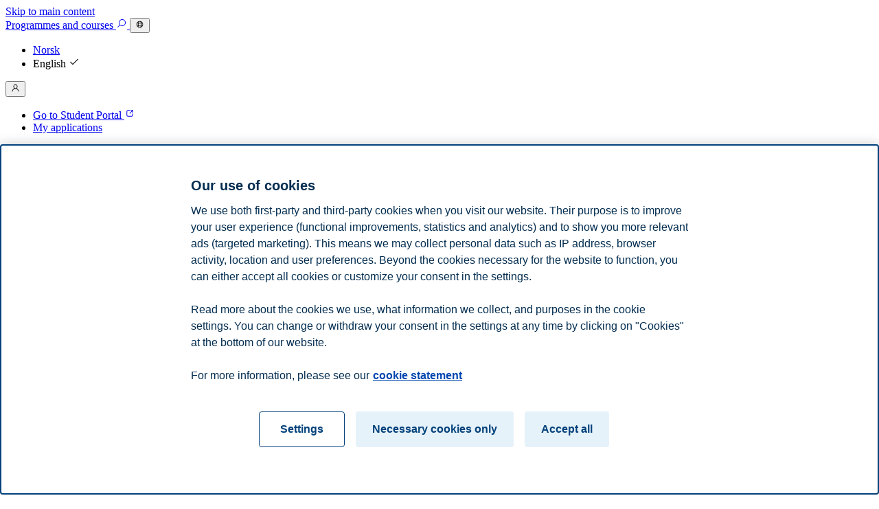

--- FILE ---
content_type: text/html; charset=utf-8
request_url: https://www.bi.no/en/research/research-centres/nordic-centre-for-internet-and-society/news/endl-paris/
body_size: 9601
content:



<!DOCTYPE html>
<html lang="en">

<head lang="en">
    <meta charset="utf-8" />
    <meta name="viewport" content="width=device-width, initial-scale=1.0">
    <meta name="format-detection" content="telephone=no">
    <meta name="google-site-verification" content="bGJqkozEiI_vcRg_DpIZznkIZC0ZC2BGyRLG6p343ak" />
    <meta name="msapplication-TileColor" content="#00467f">
    <meta name="theme-color" content="#ffffff">
    <meta name="app-version" content="26.21.1.0" />
    <meta content="noindex" name="robots"></meta>
        <link rel="canonical" href="https://www.bi.no/en/research/research-centres/nordic-centre-for-internet-and-society/news/endl-paris/">
        <link rel="alternate" hreflang="en" href="https://www.bi.no/en/research/research-centres/nordic-centre-for-internet-and-society/news/endl-paris/" />
        <link rel="alternate" hreflang="x-default" href="https://www.bi.no/en/research/research-centres/nordic-centre-for-internet-and-society/news/endl-paris/" />

    <meta content="As a newly invited member of the ENDL, Gemma Newlands presented her ongoing research at the two-day summit in Paris." name="description"></meta>
<meta content="https://www.bi.no/en/research/research-centres/nordic-centre-for-internet-and-society/news/endl-paris/" property="og:url"></meta><meta content="Presentation at the European Network on Digital Labour Meeting in Paris" property="og:title"></meta><meta content="As a newly invited member of the ENDL, Gemma Newlands presented her ongoing research at the two-day summit in Paris." property="og:description"></meta><meta content="BI Business School" property="og:site_name"></meta><meta content="https://www.bi.no/contentassets/b01bf5757b844ae8b850d68d37095382/blur-close-up-desk-433604.jpg" property="og:image"></meta><meta content="website" property="og:type"></meta><meta content="2019-07-30T12:54:58.0000000Z" property="og:updated_time"></meta><meta content="en_GB" property="og:locale"></meta><meta content="summary" name="twitter:card"></meta><meta content="HandelshoyskBI" name="twitter:site"></meta><meta content="https://www.facebook.com/BIBusinessSchool" property="article:publisher"></meta>    <meta content="216949" name="PageId"></meta>
    <link rel="preconnect dns-prefetch" href="https://www.googletagmanager.com" crossorigin>
    <link rel="preconnect dns-prefetch" href="https://www.google-analytics.com" crossorigin>
    <link rel="preconnect dns-prefetch" href="https://stats.g.doubleclick.net" crossorigin>

    <link rel="icon" type="image/svg" href="/public/images/Icons/favicon-svg.svg" />
    <link rel="icon" type="image/png" sizes="32x32" href="/public/images/Icons/favicon-32x32.png">
    <link rel="icon" type="image/png" sizes="16x16" href="/public/images/Icons/favicon-16x16.png">
    <link rel="apple-touch-icon" href="/public/images/Icons/apple-touch-icon.png" />
    <link rel="apple-touch-icon-precomposed"
        href="/public/images/Icons/apple-touch-icon-precomposed.png" />
    <link rel="apple-touch-icon" sizes="57x57"
        href="/public/images/Icons/apple-touch-icon-57x57.png" />
    <link rel="apple-touch-icon" sizes="120x120"
        href="/public/images/Icons/apple-touch-icon-120x120.png" />
    <link rel="apple-touch-icon" sizes="128x128"
        href="/public/images/Icons/apple-touch-icon-128x128.png" />
    <link rel="apple-touch-icon" sizes="152x152"
        href="/public/images/Icons/apple-touch-icon-152x152.png" />
    <link rel="apple-touch-icon" sizes="167x167"
        href="/public/images/Icons/apple-touch-icon-167x167.png" />
    <link rel="apple-touch-icon" sizes="180x180"
        href="/public/images/Icons/apple-touch-icon-180x180.png" />
    <link rel="apple-touch-icon-precomposed" sizes="57x57"
        href="/public/images/Icons/apple-touch-icon-57x57-precomposed.png" />
    <link rel="apple-touch-icon-precomposed" sizes="120x120"
        href="/public/images/Icons/apple-touch-icon-120x120-precomposed.png" />
    <link rel="apple-touch-icon-precomposed" sizes="128x128"
        href="/public/images/Icons/apple-touch-icon-128x128-precomposed.png" />
    <link rel="apple-touch-icon-precomposed" sizes="152x152"
        href="/public/images/Icons/apple-touch-icon-152x152-precomposed.png" />
    <link rel="apple-touch-icon-precomposed" sizes="167x167"
        href="/public/images/Icons/apple-touch-icon-167x167-precomposed.png" />
    <link rel="apple-touch-icon-precomposed" sizes="180x180"
        href="/public/images/Icons/apple-touch-icon-180x180-precomposed.png" />
    <link rel="mask-icon" href="/public/images/Icons/safari-pinned-tab.svg" color="#0670b7" />
    <link rel="manifest" href="/public/site.webmanifest">

    <link rel="preload" href="/fonts/BI-Ikonfont/Bi-ikonfont.woff2" as="font" crossorigin="anonymous"
        type="font/woff">

    <script type="application/ld&#x2B;json">
        {"@context":"https://schema.org","@type":"WebSite","@id":"https://www.bi.no/#website","name":"BI Business School","potentialAction":{"@type":"SearchAction","target":"https://www.bi.no/en/find/?q={query}","query-input":"required name=query"},"url":"https://www.bi.no/en/","inLanguage":"en"}
    </script>

        <!-- Google Tag Manager -->
        <script>
            (function (w, d, s, l, i) {
                w[l] = w[l] || [];
                w[l].push({
                    'gtm.start':
                        new Date().getTime(), event: 'gtm.js'
                });
                var f = d.getElementsByTagName(s)[0],
                    j = d.createElement(s), dl = l != 'dataLayer' ? '&l=' + l : '';
                j.async = true;
                j.src =
                    'https://www.googletagmanager.com/gtm.js?id=' + i + dl;
                f.parentNode.insertBefore(j, f);
            })(window, document, 'script', 'dataLayer', 'GTM-KNL24X');</script>
        <!-- End Google Tag Manager -->
    <title>Presentation at the European Network on Digital Labour Meeting in Paris | BI</title>
    <link rel="stylesheet" href="/dist/styles/app.css?v=uRoDMX1Iee15JCgTyF1ZoHzLYWjU9zcTv0yKxP6vdao" />

     
        <script src="/dist/scripts/applicationInsights.js?v=XO5v3h4pF3rXZCN0Zn5TOcpCJKjgA_NEi_byxRGogXc" data-connectionstring="InstrumentationKey=282d9dbb-dee4-4ef2-8b74-c7b7851a111e;IngestionEndpoint=https://swedencentral-0.in.applicationinsights.azure.com/;LiveEndpoint=https://swedencentral.livediagnostics.monitor.azure.com/;ApplicationId=86df504a-d2d8-4e85-a3ae-88006e15cccf" data-app-version="26.21.1.0">
            </script>
    
    
</head>

<body class="  ">
        <!-- Google Tag Manager (noscript) -->
        <noscript aria-hidden="true">
            <iframe src="https://www.googletagmanager.com/ns.html?id=GTM-KNL24X" height="0" width="0"
                alt="Google Tag Manager" title="Google Tag Manager" style="display:none;visibility:hidden"></iframe>
        </noscript>
        <!-- End Google Tag Manager (noscript) -->
    


    <link rel="stylesheet" href="/dist/cart/style.css?v=HhqoLrM9Vbs-fiikFTZRWZ2V_2sxKxx6tKLcHfTmw5g" />
    <link rel="stylesheet" href="/dist/menu/style.css?v=GeBmQ44N8BE5J_LSVGhF2oD04Mp3qJ_eORyDtHfXncs" />
    <script src="/dist/menu/index.js?v=xIaPLp5eA2rV2UhnJw8WQC5N5TT-ixo-LW0-VCdBa9Q" type="module"></script>
    <script type="module">
        const menuProps = {"iconColor":"primary","salesForceMyApplicationsUrl":"https://apply.bi.no/applicant","isAuthorized":false,"langText":"Norsk","disableCart":false,"languageUrl":"/","productSearchUrl":"/en/study-search/","studentPortalUrl":"https://portal.bi.no/","menu":[{"categoryName":"Programmes and individual courses","contentGuid":"f149fedd-d3c9-4492-96e9-01274d2d4615","categoryLink":"/en/programmes-and-individual-courses/","menuItems":[{"menuItemTitle":"Bachelor programmes","menuItemLink":"/en/programmes-and-individual-courses/bachelor-programmes/"},{"menuItemTitle":"Master programmes","menuItemLink":"/en/programmes-and-individual-courses/master-programmes/"},{"menuItemTitle":"Exchange programme","menuItemLink":"/en/programmes-and-individual-courses/exchange-programme/"},{"menuItemTitle":"Summer School at BI","menuItemLink":"/en/programmes-and-individual-courses/international-summer-programme/"},{"menuItemTitle":"Executive Education","menuItemLink":"/en/programmes-and-individual-courses/executive-education/"},{"menuItemTitle":"Courses for companies and organizations","menuItemLink":"/en/programmes-and-individual-courses/courses-for-companies-and-organizations/"},{"menuItemTitle":"PhD","menuItemLink":"/en/programmes-and-individual-courses/phd/"},{"menuItemTitle":"Scholarships","menuItemLink":"/en/programmes-and-individual-courses/scholarships/"},{"menuItemTitle":"How to apply","menuItemLink":"/en/programmes-and-individual-courses/admissions/"}]},{"categoryName":"Study at BI","contentGuid":"a4d078de-bfde-49ea-8c01-be5a2808dbc6","categoryLink":"/en/study-at-bi/","menuItems":[{"menuItemTitle":"Master day 2026","menuItemLink":"/en/study-at-bi/campaign/full-time/master-day/"},{"menuItemTitle":"Why study in Norway?","menuItemLink":"/en/study-at-bi/why-study-in-norway/"},{"menuItemTitle":"Why choose BI?","menuItemLink":"/en/study-at-bi/why-choose-bi/"},{"menuItemTitle":"What can I do with my degree?","menuItemLink":"/en/study-at-bi/what-can-i-do-with-my-degree/"},{"menuItemTitle":"Life as a student","menuItemLink":"/en/study-at-bi/life-as-a-student/"},{"menuItemTitle":"International Students","menuItemLink":"/en/study-at-bi/international-students/"},{"menuItemTitle":"Housing","menuItemLink":"/en/study-at-bi/housing/"},{"menuItemTitle":"Our campuses","menuItemLink":"/en/study-at-bi/our-campuses/"},{"menuItemTitle":"For students","menuItemLink":"/en/study-at-bi/for-students/"}]},{"categoryName":"Faculty and research","contentGuid":"1782caba-241a-4b65-924e-8c24bdc21ec4","categoryLink":"/en/research/","menuItems":[{"menuItemTitle":"Find Department","menuItemLink":"/en/research/find-department/"},{"menuItemTitle":"Find Research Centre","menuItemLink":"/en/research/research-centres/"},{"menuItemTitle":"Centres, groups and other initiatives","menuItemLink":"/en/research/centres-groups-and-other-initiatives/"},{"menuItemTitle":"Find an expert","menuItemLink":"/en/research/find-an-expert/"},{"menuItemTitle":"BI Business Review","menuItemLink":"/en/research/business-review/"},{"menuItemTitle":"Library","menuItemLink":"/en/research/library/"},{"menuItemTitle":"Learning Center","menuItemLink":"/en/research/learning-center/"}]},{"categoryName":"Business and Alumni","contentGuid":"7aa71029-657d-4b40-ad86-c3945b9cce19","categoryLink":"/en/business-and-alumni/","menuItems":[{"menuItemTitle":"BI Alumni","menuItemLink":"/en/business-and-alumni/alumni/"},{"menuItemTitle":"Corporate and External Relations","menuItemLink":"/en/business-and-alumni/corporate-and-external-relations/"},{"menuItemTitle":"Recruit from BI","menuItemLink":"/en/business-and-alumni/recruit-from-bi/"},{"menuItemTitle":"Webinars and seminars from BI","menuItemLink":"/en/business-and-alumni/webinars-and-seminars-from-bi/"}]},{"categoryName":"About BI","contentGuid":"89c88f42-374b-4a7a-a883-3cf9b4abcd23","categoryLink":"/en/about-bi/","menuItems":[{"menuItemTitle":"For the press","menuItemLink":"/en/about-bi/for-the-press/"},{"menuItemTitle":"Accreditation and Ranking","menuItemLink":"/en/about-bi/accreditation-and-ranking/"},{"menuItemTitle":"Sustainability","menuItemLink":"/en/about-bi/sustainability/"},{"menuItemTitle":"DEIB","menuItemLink":"/en/about-bi/deib/"},{"menuItemTitle":"Vacant positions","menuItemLink":"/en/about-bi/vacant-positions/"},{"menuItemTitle":"Guests","menuItemLink":"/en/about-bi/guests/"},{"menuItemTitle":"Erasmus Policy Statement","menuItemLink":"/en/about-bi/erasmus-policy-statement/"},{"menuItemTitle":"Programme Quality System","menuItemLink":"/en/about-bi/programme-quality-system/"}]}]};
        MenuApp.renderMenu("js-header-menu", menuProps);
    </script>
    <script src="/dist/cart/index.js?v=4AoV8EZgN30DEKQManvBfzjKtmo8pbRpAnzhzlDNqII" type="module"></script>
    <script type="module">
        const props = {"iconColor":"primary","isAuthorized":false,"userName":"","isFallbackPage":false,"productSearchUrl":"/en/study-search/","disableCart":false};
        CartApp.renderCart("js-shopping-cart", props);
    </script>

<nav
    class="bi-navbar main-navbar"
    data-fixed="true"
    data-dark="false"
>
        <a class='bi-skip-link' href='#maincontent'>
            Skip to main content
        </a>
    <header class="bi-navbar__header">
        <a aria-label="Home" href="/en/">
            <span
                class="bi-logo"
                data-dark="false"
                data-international="true"
                data-size="medium"
            ></span>
        </a>
            <a
                id="navbar-studies-and-courses-link"
                class="bi-button"
                data-dark="false"
                data-variant="flat"
                href="/en/study-search/"
            >
                Programmes<wbr/> and courses
            </a>
            <a
                class="bi-button"
                data-icon="true"
                aria-label="Search"
                data-dark="false"
                data-variant="text"
                href="/en/find/"
            >
                <svg aria-hidden="true" xmlns="http://www.w3.org/2000/svg" fill="currentColor" viewBox="0 0 24 24" focusable='false' role='img' width='1em' height='1em' ><path fill-rule="evenodd" d="M13.5 4.5a6 6 0 1 0 0 12 6 6 0 0 0 0-12m-7.5 6a7.5 7.5 0 1 1 2.754 5.807L4.03 21.03l-1.06-1.06 4.723-4.723A7.47 7.47 0 0 1 6 10.5" clip-rule="evenodd" /></svg>
            </a>
            <button
                id="navbar-language-switch"
                class="bi-button"
                data-icon="true"
                data-variant="text"
                data-dark="false"
                aria-controls="language-switch-dropdown"
                aria-expanded="false"
            >
                <svg title="Switch language" xmlns="http://www.w3.org/2000/svg" fill="currentColor" viewBox="0 0 24 24" focusable='false' role='img' width='1em' height='1em' ><path fill-rule="evenodd" d="M4.813 9.85A7.5 7.5 0 0 0 4.5 12c0 .75.11 1.473.314 2.155h2.418A16.8 16.8 0 0 1 7.095 12c0-.739.047-1.46.136-2.15zm.634-1.5H7.5c.22-.933.52-1.786.891-2.521a8.2 8.2 0 0 1 .315-.57 7.533 7.533 0 0 0-3.26 3.091ZM12 3a9 9 0 1 0 0 18 9 9 0 0 0 0-18m0 1.5c-.713 0-1.557.593-2.268 2.004a9.6 9.6 0 0 0-.685 1.846h5.906a9.6 9.6 0 0 0-.685-1.846C13.558 5.093 12.713 4.5 12 4.5m4.499 3.85a11.44 11.44 0 0 0-.891-2.521 8 8 0 0 0-.316-.57 7.533 7.533 0 0 1 3.261 3.091H16.5Zm-1.244 1.5h-6.51c-.097.68-.15 1.4-.15 2.15 0 .752.053 1.475.15 2.155h6.51c.097-.68.15-1.403.15-2.155 0-.75-.053-1.47-.15-2.15m1.513 4.305c.09-.692.137-1.415.137-2.155 0-.739-.047-1.46-.136-2.15h2.418c.204.681.313 1.403.313 2.15a7.5 7.5 0 0 1-.314 2.155zm-1.817 1.5H9.049c.183.688.415 1.308.684 1.841.71 1.412 1.555 2.004 2.268 2.004s1.557-.593 2.268-2.004a9.6 9.6 0 0 0 .683-1.841Zm.341 3.086a8.5 8.5 0 0 0 .316-.57c.37-.734.67-1.585.89-2.516h2.053a7.533 7.533 0 0 1-3.258 3.086Zm-6.585 0a8 8 0 0 1-.315-.57 11.43 11.43 0 0 1-.89-2.516H5.45a7.533 7.533 0 0 0 3.258 3.086Z" clip-rule="evenodd" /></svg>
            </button>
            <div class="bi-popover bi-dropdown" id="language-switch-dropdown" aria-hidden="true">
                <ul>
                    <li>
                        <a
                            class="bi-button"
                            data-variant="text"
                            href="/"
                        >
                            Norsk
                        </a>
                    </li>
                    <li>
                        <a
                            class="bi-button"
                            data-variant="text"
                        >
                            English
                                <span class="bi-button--end-icon">
                                    <svg aria-hidden="true" xmlns="http://www.w3.org/2000/svg" fill="currentColor" viewBox="0 0 24 24" focusable='false' role='img' width='1em' height='1em' ><path fill-rule="evenodd" d="M9.007 16.434 19.96 5.48l1.06 1.06L9.007 18.556l-6.023-6.022 1.061-1.06z" clip-rule="evenodd" /></svg>
                                </span>
                        </a>
                    </li>
                </ul>
            </div>

            <button
                class="bi-button"
                data-icon="true"
                data-variant="text"
                data-dark="false"
                aria-controls="user-menu-dropdown"
                aria-expanded="false"
            >
                <svg title="User menu for " xmlns="http://www.w3.org/2000/svg" fill="currentColor" viewBox="0 0 24 24" focusable='false' role='img' width='1em' height='1em' ><path fill-rule="evenodd" d="M12 4.5a4 4 0 1 0 0 8 4 4 0 0 0 0-8m3.097 8.546a5.5 5.5 0 1 0-6.193 0c-3.353 1.21-5.89 4.305-5.89 7.954h1.5c0-3.786 3.458-7 7.485-7s7.485 3.214 7.485 7h1.5c0-3.65-2.537-6.743-5.888-7.954Z" clip-rule="evenodd" /></svg>
            </button>
            <div class="bi-popover bi-dropdown" id="user-menu-dropdown" aria-hidden="true">
                <ul>
                    <li>
                        <a
                            class="bi-button"
                            data-variant="text"
                            href="https://portal.bi.no/"
                            target="_blank"
                        >
                            Go to Student Portal
                            <span class="bi-button--end-icon">
                                <svg aria-hidden="true" xmlns="http://www.w3.org/2000/svg" fill="currentColor" viewBox="0 0 24 24" focusable='false' role='img' width='1em' height='1em' ><path fill-rule="evenodd" d="M5.012 7.654a2.644 2.644 0 0 1 2.642-2.642h4.349v1.5H7.654c-.63 0-1.142.513-1.142 1.142v8.697c0 .63.513 1.143 1.142 1.143h8.697c.63 0 1.143-.514 1.143-1.143v-3.903h1.5v3.903a2.644 2.644 0 0 1-2.643 2.643H7.654a2.644 2.644 0 0 1-2.642-2.643zm8.314-2.642h5.668v5.427h-1.5V7.571l-5.276 5.272-1.06-1.061 5.274-5.27h-3.106z" clip-rule="evenodd" /></svg>
                            </span>
                        </a>
                    </li>
                        <li>
                            <a class="bi-button" data-variant="text" href="https://apply.bi.no/applicant">
                                My applications
                            </a>
                        </li>
                </ul>
            </div>

            <div id="js-shopping-cart">
                <button
                    class="bi-button"
                    data-icon="true"
                    data-variant="text"
                    data-dark="false"
                >
                    <svg aria-hidden="true" xmlns="http://www.w3.org/2000/svg" fill="currentColor" viewBox="0 0 24 24" focusable='false' role='img' width='1em' height='1em' ><path fill-rule="evenodd" d="M8.257 6.759a3.748 3.748 0 0 1 3.746-3.745 3.748 3.748 0 0 1 3.745 3.745h3.246v10.985a3.247 3.247 0 0 1-3.247 3.246H8.258a3.247 3.247 0 0 1-3.246-3.246V6.759zm0 1.5v2.995h1.5V8.259h4.491v2.995h1.5V8.259h1.746v9.485c0 .964-.783 1.746-1.747 1.746H8.258a1.747 1.747 0 0 1-1.746-1.746V8.259zm5.991-1.5H9.757a2.248 2.248 0 0 1 2.246-2.245 2.248 2.248 0 0 1 2.245 2.245" clip-rule="evenodd" /></svg>
                </button>
            </div>
            <div id="js-header-menu">
                <button
                    class="bi-button"
                    data-icon="true"
                    data-variant="text"
                    data-dark="false"
                    aria-label="Menu"
                >
                    <svg aria-hidden="true" xmlns="http://www.w3.org/2000/svg" fill="currentColor" viewBox="0 0 24 24" focusable='false' role='img' width='1em' height='1em' ><path fill-rule="evenodd" d="M3.016 6.01h17.973v1.5H3.016zm0 5.243h17.973v1.5H3.016zm0 5.492h17.973v1.5H3.016z" clip-rule="evenodd" /></svg>
                </button>
            </div>
    </header>
</nav>

<script src="/dist/scripts/navbar.js?v=_AlSp6XCb6uLYrOQF2FjegIEHz5DDuv0F93AvE-px2I" type="module"></script>
    <main id="maincontent">

        
<div class="row-page">



<div class="title-block bg-neutral-5">
        <img alt="" src="https://www.bi.no/contentassets/0aa9d93ca33741829a3acc3d4bbaa25d/photo-1502602898657-3e91760cbb34.jpg" class="image-element" />
    <div class="content">
            <a
                class="bi-button label-link"
                data-variant="text"
                data-size="small"
                data-dark="false"
                href="/en/research/research-centres/nordic-centre-for-internet-and-society/news/"
            >
                <span class="bi-button--start-icon">
                    <svg aria-hidden="true" xmlns="http://www.w3.org/2000/svg" fill="currentColor" viewBox="0 0 24 24" focusable='false' role='img' width='1em' height='1em' ><path fill-rule="evenodd" d="m15.91 3.035 1.061 1.06-7.902 7.907 7.957 7.958-1.06 1.06-9.018-9.017 8.963-8.968Z" clip-rule="evenodd" /></svg>
                </span>
                News from the Nordic Centre for Internet and Society
            </a>
            <div class="title">
                    <h1>Presentation at the European Network on Digital Labour Meeting in Paris</h1>
            </div>
        <p>Presentation at the European Network on Digital Labour in Paris, 13-14 June, 2019. Author: Gemma Newlands</p>
    </div>
</div>



    <div class="rows">
        <div class="row-item">

<div class="text-block editor-text bg-white quote-line-white" data-name="" >
    <div class="content light">
        
<p>As a newly invited member of the ENDL, Gemma Newlands presented her ongoing research at the two-day summit in Paris. Her presentation &lsquo;Recognition, Reification, and Human Dignity in the Gig Economy&rsquo; was well received and led to multiple interesting discussions and prospects for future collaboration.</p>
<p>The ENDL (European Network on Digital Labour) is a multidisciplinary network of researchers from fields as diverse as media studies, geography, sociology, law, and economics. ENDL&rsquo;s primary goal is to help discuss and explore the multiple definitions and nuances of &ldquo;digital labour&rdquo; and of germane notions: crowd-work, collaborative economy, gig-work, automation, online labour, algorithmic work, non-standard employment, virtual work and platform labour.</p>
<p><img src="/contentassets/7b5495cb926f42778f155c10e4adf3a0/indlgroup-1024x768.jpg" border="0" alt="" height="768" width="1024" /></p>
    </div>
</div></div>
    </div>
</div>

        <div id="modal-holder"></div>
    </main>

        



<footer class="bi-footer">
  <div class="bi-footer--links-container">
    <div class="bi-footer--links">
      <div>
      <a class="bi-link" data-color="neutral" data-underline="hover" href="/en/about-bi/privacy-policy-and-cookies/">
        Privacy policy
      </a>
      <button id="ot-sdk-btn" class="bi-link ot-sdk-show-settings" data-color="neutral" data-underline="hover">Cookies</button>
      <a class="bi-link" data-color="neutral" data-underline="hover" href="/en/about-bi/disclaimer/">
        Disclaimer
      </a>
      <a class="bi-link" data-color="neutral" data-underline="hover" href="/en/about-bi/reporting/">
        Speak up
      </a>
      <a class="bi-link" data-color="neutral" data-underline="hover" href="/en/about-bi/reporting/emergency-plan/">
        Emergency plan
      </a>
      </div>
    </div>
    <div class="bi-footer--links">
      <p>Campus:</p>
      <div>
      <a class="bi-link" data-color="neutral" data-underline="hover" href="/en/study-at-bi/campus-oslo/">
        Oslo
      </a>
      <a class="bi-link" data-color="neutral" data-underline="hover" href="/en/study-at-bi/campus-bergen/">
        Bergen
      </a>
      <a class="bi-link" data-color="neutral" data-underline="hover" href="/en/study-at-bi/campus-trondheim/">
        Trondheim
      </a>
      <a class="bi-link" data-color="neutral" data-underline="hover" href="/en/study-at-bi/campus-stavanger/">
        Stavanger
      </a>
      </div>
    </div>
  </div>
  <div class="bi-footer--accreditations">
    <a
      aria-label="AACSB-link"
      href="https://www.aacsb.edu/accreditation"
      target="_blank"
      rel="noreferrer"
    >
      <span class="bi-footer--aacsb"></span>
    </a>
    <a
      aria-label="Equis-link"
      href="https://www.efmdglobal.org/accreditations/business-schools/equis/"
      target="_blank"
      rel="noreferrer"
    >
      <span class="bi-footer--equis"></span>
    </a>
    <a
      aria-label="AMBA-link"
      href="https://www.associationofmbas.com/"
      target="_blank"
      rel="noreferrer"
    >
      <span class="bi-footer--amba"></span>
    </a>
  </div>
  <div class="bi-footer--socials">
    <a
      href="https://www.facebook.com/HandelshoyskolenBI/"
      target="_blank"
      rel="noreferrer"
      class="bi-button"
      data-variant="text"
      data-size="large"
      data-icon="true"
    >
      <svg title="BI Facebook" xmlns="http://www.w3.org/2000/svg" fill="currentColor" viewBox="0 0 24 24" focusable='false' role='img' width='1em' height='1em' ><path fill-rule="evenodd" d="M12 22.5c5.799 0 10.5-4.701 10.5-10.5S17.799 1.5 12 1.5 1.5 6.201 1.5 12 6.201 22.5 12 22.5m0 1.5c6.6274 0 12-5.3726 12-12S18.6274 0 12 0 0 5.3726 0 12s5.3726 12 12 12" clip-rule="evenodd" /><path d="m14.4448 13.0351.4308-2.6251H12.368v-.9284c0-1.3871.4864-1.9207 1.7451-1.9207.391 0 .7057.0106.8869.032V5.2133C14.6567 5.1065 13.8174 5 13.331 5c-2.5654 0-3.748 1.3552-3.748 4.2789V10.41H8v2.6251h1.583V19h2.7847v-5.9649z" /></svg>
    </a>
    <a
      href="https://twitter.com/handelshoyskbi"
      target="_blank"
      rel="noreferrer"
      class="bi-button"
      data-variant="text"
      data-size="large"
      data-icon="true"
    >
      <svg title="BI X" xmlns="http://www.w3.org/2000/svg" fill="currentColor" viewBox="0 0 24 24" focusable='false' role='img' width='1em' height='1em' ><path fill-rule="evenodd" d="M12 22.5c5.799 0 10.5-4.701 10.5-10.5S17.799 1.5 12 1.5 1.5 6.201 1.5 12 6.201 22.5 12 22.5m0 1.5c6.6274 0 12-5.3726 12-12S18.6274 0 12 0 0 5.3726 0 12s5.3726 12 12 12" clip-rule="evenodd" /><path fill-rule="evenodd" d="m6.4951 6.1818 7.762 11.6364h3.4026L9.685 6.1818zm1.2013.6465 6.8996 10.3434h1.8439L9.3513 6.8283z" clip-rule="evenodd" /><path d="M17.1281 6.1818h-.8506l-3.6494 4.2943.3798.5542zM6.3888 17.8182h.8506l3.9342-4.6295-.3767-.5578z" /><path fill-rule="evenodd" d="M6.16 6h3.6161l2.8668 4.1831L16.1977 6h1.3192l-4.2851 5.0424L18 18h-3.8354l-3.0103-4.5129L7.3192 18H6l4.5741-5.3826zm5.2339 7.2052.0031-.0037-.4507-.6673-4.116-6.1706h2.7636l7.7254 11.2728h-2.9696zm-.6137-.2789-4.0026 4.7101h.382l3.7886-4.4582zm2.2425-2.1892 3.7166-4.3735h-.3821l-3.5051 4.1246zM7.3613 6.6465h2.0811l7.3378 10.707h-2.2768zm.6702.3636 6.657 9.9798h1.4111L9.2602 7.0101z" clip-rule="evenodd" /></svg>
    </a>
    <a
      href="https://www.linkedin.com/school/bi-norwegian-business-school/"
      target="_blank"
      rel="noreferrer"
      class="bi-button"
      data-variant="text"
      data-size="large"
      data-icon="true"
    >
      <svg title="BI LinkedIn" xmlns="http://www.w3.org/2000/svg" fill="currentColor" viewBox="0 0 24 24" focusable='false' role='img' width='1em' height='1em' ><path fill-rule="evenodd" d="M12 22.5c5.799 0 10.5-4.701 10.5-10.5S17.799 1.5 12 1.5 1.5 6.201 1.5 12 6.201 22.5 12 22.5m0 1.5c6.6274 0 12-5.3726 12-12S18.6274 0 12 0 0 5.3726 0 12s5.3726 12 12 12" clip-rule="evenodd" /><path d="M7.3797 8.7804c.762 0 1.3797-.6224 1.3797-1.3902S8.1417 6 7.3797 6 6 6.6224 6 7.3902s.6177 1.3902 1.3797 1.3902m7.1747.77c-.9764 0-1.6556.385-2.2288 1.1549v2.9088c0-.6417.0214-2.0105 1.401-2.0105 1.146-.0214 1.2309 1.0694 1.2309 1.7538V17.25H17.25v-3.8926c0-1.4971-.0211-3.807-2.6956-3.807m-8.2997.2139h2.2925V17.25H6.2547zm3.7783 0h2.2925V17.25H10.033z" /></svg>
    </a>
    <a
      href="https://www.instagram.com/binorwegianbusinesschool/"
      target="_blank"
      rel="noreferrer"
      class="bi-button"
      data-variant="text"
      data-size="large"
      data-icon="true"
    >
      <svg title="BI Instagram" xmlns="http://www.w3.org/2000/svg" fill="currentColor" viewBox="0 0 24 24" focusable='false' role='img' width='1em' height='1em' ><path fill-rule="evenodd" d="M12 22.5c5.799 0 10.5-4.701 10.5-10.5S17.799 1.5 12 1.5 1.5 6.201 1.5 12 6.201 22.5 12 22.5m0 1.5c6.6274 0 12-5.3726 12-12S18.6274 0 12 0 0 5.3726 0 12s5.3726 12 12 12" clip-rule="evenodd" /><g><path d="M9.1008 5.0494c-.7448.0351-1.2534.154-1.698.3287-.4603.1793-.8503.42-1.2384.8095s-.627.7798-.8051 1.2407c-.1724.4456-.2891.9546-.322 1.6998-.033.7453-.0402.9848-.0366 2.8857.0037 1.9009.012 2.1392.0482 2.886.0356.7446.154 1.2531.3287 1.6979.1796.4602.42.8501.8096 1.2383s.7797.6266 1.2417.805c.4452.172.9544.2894 1.6994.322s.9849.0402 2.8853.0365c1.9004-.0036 2.1396-.012 2.8862-.0474.7467-.0355 1.2525-.1547 1.6974-.3286.4602-.1801.8504-.42 1.2383-.8098s.6268-.7803.8047-1.2415c.1725-.4452.2897-.9544.322-1.6989.0326-.7472.0403-.9857.0367-2.8864s-.0122-2.1389-.0476-2.8854c-.0354-.7464-.154-1.2534-.3286-1.6984-.1799-.4602-.42-.8498-.8095-1.2384-.3894-.3884-.7803-.6271-1.2413-.8047-.4455-.1723-.9544-.2898-1.6995-.322s-.9849-.0404-2.886-.0368c-1.901.0037-2.139.0118-2.8856.0482m.0817 12.6543c-.6825-.0297-1.053-.1431-1.3-.238-.327-.126-.56-.2783-.8061-.5221-.2461-.2437-.3973-.4775-.525-.8039-.096-.2469-.2114-.6171-.2434-1.2996-.0347-.7376-.042-.9591-.046-2.828s.003-2.09.0354-2.828c.0291-.682.1432-1.053.238-1.2997.126-.3275.2778-.56.522-.806.2444-.246.4775-.3975.804-.5251.2468-.0964.617-.2109 1.2992-.2434.7382-.035.9594-.042 2.8279-.046s2.0904.003 2.8289.0354c.6819.0297 1.0531.1427 1.2996.238.3272.126.56.2773.806.522s.3976.477.5253.8043c.0964.246.2109.616.2431 1.2987.0352.7382.0432.9595.0465 2.828.0034 1.8684-.0032 2.0903-.0355 2.828-.0299.6825-.143 1.0532-.238 1.3004-.126.3269-.2779.56-.5224.8059s-.4772.3973-.804.525c-.2464.0962-.617.211-1.2986.2434-.7383.0348-.9595.042-2.8287.0461s-2.0898-.0035-2.828-.0354m5.7064-9.4446a.8397.8397 0 0 0 1.0053.8222.84.84 0 0 0 .6588-.6612.8399.8399 0 1 0-1.6641-.161m-6.4834 3.7483c.0039 1.9852 1.6161 3.5908 3.6009 3.587 1.9848-.0037 3.5916-1.6158 3.5878-3.601s-1.6165-3.5913-3.6015-3.5874c-1.9851.004-3.591 1.6164-3.5872 3.6014m1.2608-.0026a2.3334 2.3334 0 1 1 4.6667-.0092 2.3334 2.3334 0 0 1-4.6667.0092" /></g><defs></defs></svg>
    </a>
  </div>
  <p class="bi-footer--copyright">© 2026 BI Norwegian Business School</p>
</footer>



<aside id="js-chat"></aside>

<link rel="stylesheet" href="/dist/chat/style.css?v=vXZjx9yI-lzhExM968sctOAggdv8tGx0-98SzGvbEJg" />
<script src="/dist/chat/index.js?v=S3ornmY50PUGhBUNnInmeBIWgGtYWAtPjtEXZ1eo_S4" type="module"></script>
<script type="module">
    const props = {"mainTextHours1":"08:00-19:00","mainTextChatHours":"Tlf: 08:00-17:00","mainTextHours2":"09:00-16:00","portalUrl":"https://portal.bi.no/","biaxOptions":{"biaxChat":false,"organizationId":"00D1t000000xN9N","embeddedServiceDeploymentName":"Bino","embeddedServiceDeploymentUrl":"https://bicx.my.site.com/eswsbino","secureChatRealTimeUrl":"https://bicx.my.salesforce-scrt.com","bootstrapUrl":"https://bicx.my.site.com/eswsbino/assets/js/bootstrap.min.js"}};

    ChatApp.renderApp("js-chat", props);
</script>

    
    <script src="/dist/scripts/main.js?v=iXJyApGwVkGtrGa4GG7jGJur4sME5RAs1u5HrALzrco" type="module"></script>
    <script src="/dist/scripts/consents.js?v=DG83LWVAD0VTaeWvSpagjymy3b67b_1A_ZSRXR8ZOBo" type="module"></script>
    <script>
        const version = document.querySelector('meta[name="app-version"]')?.attributes['content']?.value;

        async function checkVersion() {
            const response = await fetch("/api/ping");
            const data = await response.json();
            if (data.appVersion !== version)
                throw new Error(`Version mismatch. Document: "${version}", Api: "${data.appVersion}"`)
        }

        if (!!version) {
            setInterval(checkVersion, 21600000); // 6 hrs
        }
    </script>
    <script src="https://api.useberry.com/integrations/liveUrl/scripts/useberryScript.js" defer></script>
</body>

</html>

--- FILE ---
content_type: application/x-javascript
request_url: https://cdn-ukwest.onetrust.com/consent/f71cd348-d7ba-4411-9bf4-96e0d14a3386/01923433-bb86-7e35-8924-5712f38d5f70/en.json
body_size: 17935
content:
{"DomainData":{"pccontinueWithoutAcceptText":"Continue without Accepting","pclifeSpanYr":"Year","pclifeSpanYrs":"Years","pclifeSpanSecs":"A few seconds","pclifeSpanWk":"Week","pclifeSpanWks":"Weeks","pccloseButtonType":"Icon","MainText":"Cookie settings","MainInfoText":"Here you can read more about our cookies, the information we collect, and why we process this information. Beyond the cookies necessary for the website to function, you can either accept all cookies or customize your consent below. \n<br><br>\nYou can change or withdraw your consent in the settings at any time by clicking on \"Cookies\" at the bottom of our website.<br>","AboutText":"For more information, please see our cookie statement","AboutCookiesText":"Your Privacy","ConfirmText":"Accept all","AllowAllText":"Save Settings","CookiesUsedText":"Cookies used","CookiesDescText":"Description","AboutLink":"https://www.bi.edu/about-bi/privacy-policy-and-cookies/cookies-at-bi","ActiveText":"Active","AlwaysActiveText":"Always Active","AlwaysInactiveText":"Always Inactive","PCShowAlwaysActiveToggle":true,"AlertNoticeText":"We use both first-party and third-party cookies when you visit our website. Their purpose is to improve your user experience (functional improvements, statistics and analytics) and to show you more relevant ads (targeted marketing). This means we may collect personal data such as IP address, browser activity, location and user preferences. Beyond the cookies necessary for the website to function, you can either accept all cookies or customize your consent in the settings.\n<br><br>\nRead more about the cookies we use, what information we collect, and purposes in the cookie settings. You can change or withdraw your consent in the settings at any time by clicking on \"Cookies\" at the bottom of our website.\n<br><br>\nFor more information, please see our<a class=\"ot-imprint-link\" href=https://www.bi.edu/about-bi/privacy-policy-and-cookies/cookies-at-bi/>cookie statement</a>","AlertCloseText":"Close","AlertMoreInfoText":"Settings","AlertMoreInfoTextDialog":"Settings, Opens the preference center dialog","CookieSettingButtonText":"Cookies","AlertAllowCookiesText":"Accept all","CloseShouldAcceptAllCookies":false,"LastReconsentDate":null,"BannerTitle":"Our use of cookies","ForceConsent":false,"BannerPushesDownPage":false,"InactiveText":"Inactive","CookiesText":"Cookies","CategoriesText":"Cookie Subgroup","IsLifespanEnabled":false,"LifespanText":"Lifespan","VendorLevelOptOut":false,"HasScriptArchive":false,"BannerPosition":"bottom","PreferenceCenterPosition":"default","PreferenceCenterConfirmText":"Save settings","VendorListText":"List of IAB Vendors","ThirdPartyCookieListText":"Cookie List","PreferenceCenterManagePreferencesText":" Manage Consent Preferences","PreferenceCenterMoreInfoScreenReader":"Opens in a new Tab","CookieListTitle":"Cookie List","CookieListDescription":"A cookie is a small piece of data (text file) that a website – when visited by a user – asks your browser to store on your device in order to remember information about you, such as your language preference or login information. Those cookies are set by us and called first-party cookies. We also use third-party cookies – which are cookies from a domain different than the domain of the website you are visiting – for our advertising and marketing efforts. More specifically, we use cookies and other tracking technologies for the following purposes:","Groups":[{"ShowInPopup":true,"ShowInPopupNonIAB":true,"ShowSDKListLink":true,"Order":"1","OptanonGroupId":"C0001","Parent":"","ShowSubgroup":true,"ShowSubGroupDescription":true,"ShowSubgroupToggle":false,"AlwaysShowCategory":false,"GroupDescription":"These cookies are necessary for the website to function optimally and therefore cannot be turned off in our systems. Blocking these cookies may affect the performance of the website. These cookies do not store personal information but are based on the unique identification of your browser and device.","GroupDescriptionOTT":"These cookies are necessary for the website to function optimally and therefore cannot be turned off in our systems. Blocking these cookies may affect the performance of the website. These cookies do not store personal information but are based on the unique identification of your browser and device.","GroupNameMobile":"Mandatory","GroupNameOTT":"Mandatory","GroupName":"Mandatory","IsIabPurpose":false,"GeneralVendorsIds":[],"FirstPartyCookies":[{"id":"22d785ef-9a4a-4fed-9833-630b06c7d5f2","Name":".EPiForm_VisitorIdentifier","Host":"www.bi.no","IsSession":false,"Length":"89","description":"","thirdPartyDescription":null,"patternKey":null,"thirdPartyKey":null,"firstPartyKey":null,"DurationType":1,"category":null,"isThirdParty":false},{"id":"0c70a1fd-4131-4984-930e-39f0f9091a47","Name":"ai_session","Host":"www.bi.no","IsSession":false,"Length":"0","description":"This cookie name is associated with the Microsoft Application Insights software, which collects statistical usage and telemetry information for apps built on the Azure cloud platform. This is a unique anonymous session identifier cookie.","thirdPartyDescription":null,"patternKey":null,"thirdPartyKey":null,"firstPartyKey":null,"DurationType":1,"category":null,"isThirdParty":false},{"id":"01961dfa-4634-734a-bf59-dedc97233bcb","Name":".AspNetCore.Correlation.xxxxxx","Host":"www.bi.no","IsSession":false,"Length":"0","description":".AspNetCore.","thirdPartyDescription":".AspNetCore.","patternKey":".AspNetCore","thirdPartyKey":"Pattern|.AspNetCore","firstPartyKey":"Pattern|.AspNetCore","DurationType":1,"category":null,"isThirdParty":false},{"id":"608a8e65-5cc6-475d-8024-4f9772ec0b9e","Name":"OptanonConsent","Host":"bi.no","IsSession":false,"Length":"364","description":"This cookie is set by the cookie compliance solution from OneTrust. It stores information about the categories of cookies the site uses and whether visitors have given or withdrawn consent for the use of each category. This enables site owners to prevent cookies in each category from being set in the users browser, when consent is not given. The cookie has a normal lifespan of one year, so that returning visitors to the site will have their preferences remembered. It contains no information that can identify the site visitor.","thirdPartyDescription":null,"patternKey":null,"thirdPartyKey":"","firstPartyKey":"CookieOptanonConsent","DurationType":1,"category":null,"isThirdParty":false},{"id":"01944deb-941d-72dd-93de-2a75f494cf1f","Name":".AspNetCore.Antiforgery.CGMfDzX_NW8","Host":"www.bi.no","IsSession":true,"Length":"0","description":".AspNetCore.Antiforgery.","thirdPartyDescription":".AspNetCore.Antiforgery.","patternKey":".AspNetCore.Antiforgery.","thirdPartyKey":"Pattern|.AspNetCore.Antiforgery.","firstPartyKey":"Pattern|.AspNetCore.Antiforgery.","DurationType":1,"category":null,"isThirdParty":false},{"id":"019b8bb2-c2c7-7ba2-972c-7d788982973c","Name":"CartId","Host":"www.bi.no","IsSession":true,"Length":"0","description":"This cookie named 'cartId' is used to maintain items in a user's shopping cart and manage the cart session across different pages on the website.","thirdPartyDescription":null,"patternKey":null,"thirdPartyKey":"","firstPartyKey":"CookieCartId","DurationType":1,"category":null,"isThirdParty":false},{"id":"db8eaca5-fe0b-45f3-97f3-2d91796676c7","Name":"ai_user","Host":"www.bi.no","IsSession":false,"Length":"364","description":"This cookie name is associated with the Microsoft Application Insights software, which collects statictical usage and telemetry information for apps built on the Azure cloud platform. This is a unique user identifier cookie enabling counting of the number of users accessing the application over time.","thirdPartyDescription":"Used to track usage of the embedded video player.","patternKey":"user","thirdPartyKey":"Pattern|user","firstPartyKey":"Cookieai_user,Pattern|user","DurationType":1,"category":null,"isThirdParty":false},{"id":"01961dfa-4636-7831-aebf-911ee851dff4","Name":".AspNetCore.OpenIdConnect.xxxxx","Host":"www.bi.no","IsSession":false,"Length":"0","description":".AspNetCore.","thirdPartyDescription":".AspNetCore.","patternKey":".AspNetCore","thirdPartyKey":"Pattern|.AspNetCore","firstPartyKey":"Pattern|.AspNetCore","DurationType":1,"category":null,"isThirdParty":false},{"id":"e805c067-c871-4380-b0df-cbc3829bc5d0","Name":"OptanonAlertBoxClosed","Host":"bi.no","IsSession":false,"Length":"364","description":"This cookie is set by websites using certain versions of the cookie law compliance solution from OneTrust.  It is set after visitors have seen a cookie information notice and in some cases only when they actively close the notice down.  It enables the website not to show the message more than once to a user.  The cookie has a one year lifespan and contains no personal information.","thirdPartyDescription":null,"patternKey":null,"thirdPartyKey":"","firstPartyKey":"CookieOptanonAlertBoxClosed","DurationType":1,"category":null,"isThirdParty":false},{"id":"70d73dce-c1a6-46d3-b0fb-7bf9a570b4b5","Name":".EPiForm_BID","Host":"www.bi.no","IsSession":false,"Length":"89","description":"","thirdPartyDescription":null,"patternKey":null,"thirdPartyKey":null,"firstPartyKey":null,"DurationType":1,"category":null,"isThirdParty":false},{"id":"3fe96fff-7ddc-4441-89a7-e8a526e52fbf","Name":"lang","Host":"www.bi.no","IsSession":true,"Length":"0","description":"There are many different types of cookies associated with this name, and a more detailed look at how it is used on a particular website is generally recommended.  However, in most cases it will likely be used to store language preferences, potentially to serve up content in the stored language.","thirdPartyDescription":null,"patternKey":null,"thirdPartyKey":"","firstPartyKey":"Cookielang","DurationType":1,"category":null,"isThirdParty":false},{"id":"0197ec99-a004-7187-a7b7-2abcdd77b721","Name":"OptanonConsent","Host":"www.bi.no","IsSession":true,"Length":"0","description":"This cookie is set by the cookie compliance solution from OneTrust. It stores information about the categories of cookies the site uses and whether visitors have given or withdrawn consent for the use of each category. This enables site owners to prevent cookies in each category from being set in the users browser, when consent is not given. The cookie has a normal lifespan of one year, so that returning visitors to the site will have their preferences remembered. It contains no information that can identify the site visitor.","thirdPartyDescription":null,"patternKey":null,"thirdPartyKey":"","firstPartyKey":"CookieOptanonConsent","DurationType":1,"category":null,"isThirdParty":false},{"id":"9dc3532d-fd78-425f-83f5-118871dc93bc","Name":"ARRAffinity","Host":"www.bi.no","IsSession":true,"Length":"0","description":"This cookie is set by websites run on the Windows Azure cloud platform. It is used for load balancing to make sure the visitor page requests are routed to the same server in any browsing session.","thirdPartyDescription":null,"patternKey":null,"thirdPartyKey":"","firstPartyKey":"CookieARRAffinity","DurationType":1,"category":null,"isThirdParty":false}],"Hosts":[{"HostName":"www.bi.no","DisplayName":"www.bi.no","HostId":"H21","Description":"","PrivacyPolicy":"","Cookies":[{"id":"689d3ac2-794c-4baa-850d-f52c7fd03ef5","Name":"ARRAffinitySameSite","Host":"www.bi.no","IsSession":true,"Length":"0","description":"The ARRAffinitySameSite cookie is a cookie used by websites that run on Microsoft Azure to ensure that page requests from visitors are directed to the same server during a browsing session.","thirdPartyDescription":null,"patternKey":null,"thirdPartyKey":"","firstPartyKey":"CookieARRAffinitySameSite","DurationType":1,"category":null,"isThirdParty":false}]},{"HostName":"www.bi.edu","DisplayName":"www.bi.edu","HostId":"H32","Description":"","PrivacyPolicy":"","Cookies":[{"id":"62d8e6e0-aa88-43cb-b223-83efae0b72bf","Name":"ARRAffinitySameSite","Host":"www.bi.edu","IsSession":true,"Length":"0","description":"The ARRAffinitySameSite cookie is a cookie used by websites that run on Microsoft Azure to ensure that page requests from visitors are directed to the same server during a browsing session.","thirdPartyDescription":null,"patternKey":null,"thirdPartyKey":"","firstPartyKey":null,"DurationType":1,"category":null,"isThirdParty":false}]},{"HostName":"d.la1-c1-cdg.salesforceliveagent.com","DisplayName":"d.la1-c1-cdg.salesforceliveagent.com","HostId":"H18","Description":"","PrivacyPolicy":"","Cookies":[{"id":"56cb534a-bb12-4785-b77b-7332864b4f51","Name":"X-Salesforce-CHAT","Host":"d.la1-c1-cdg.salesforceliveagent.com","IsSession":true,"Length":"0","description":"","thirdPartyDescription":null,"patternKey":null,"thirdPartyKey":null,"firstPartyKey":null,"DurationType":1,"category":null,"isThirdParty":false}]},{"HostName":"service.force.com","DisplayName":"service.force.com","HostId":"H35","Description":"","PrivacyPolicy":"","Cookies":[{"id":"07c68124-b415-4ebf-b434-4c41f6670275","Name":"LSKey-c$CookieConsentPolicy","Host":"service.force.com","IsSession":false,"Length":"364","description":"With this cookie, Salesforce can identify your preferences from cookies collected on the website. It`s also used with Lightning Locker. You can find more details on Salesforce Cloud Service Cookies and Salesforce Embedded Chat Cookies.Custom- Short Duration. Unique ID of an Enquiry- used to validate access to case, and load exisiting data.\n","thirdPartyDescription":"With this cookie, Salesforce can identify your preferences from cookies collected on the website. It`s also used with Lightning Locker. You can find more details on Salesforce Cloud Service Cookies and Salesforce Embedded Chat Cookies.Custom- Short Duration. Unique ID of an Enquiry- used to validate access to case, and load exisiting data.\n","patternKey":"LsKey","thirdPartyKey":"CookieLSKey-c$CookieConsentPolicy|service.force.com,Pattern|LsKey","firstPartyKey":"CookieLSKey-c$CookieConsentPolicy,Pattern|LsKey","DurationType":1,"category":null,"isThirdParty":false}]}],"PurposeId":"F5890535-759C-49DF-BCC5-9F627A8A9B06","CustomGroupId":"C0001","GroupId":"5dca8a0e-bda8-48f4-8d9c-03f0c74c1738","Status":"always active","IsDntEnabled":false,"Type":"COOKIE","DescriptionLegal":"","IabIllustrations":[],"HasLegIntOptOut":false,"HasConsentOptOut":true,"IsGpcEnabled":false,"VendorServices":null,"TrackingTech":null},{"ShowInPopup":true,"ShowInPopupNonIAB":true,"ShowSDKListLink":true,"Order":"2","OptanonGroupId":"C0003","Parent":"","ShowSubgroup":true,"ShowSubGroupDescription":true,"ShowSubgroupToggle":false,"AlwaysShowCategory":false,"GroupDescription":"These cookies contribute to both improved functionality and customization, such as videos and live chat, as well as to analyze and create statistics on the use of our website. They may be set by us or by partners who provide services we use on our pages. Cookies help us understand how the website is used by collecting data on the number of visitors, which pages are visited most, and how the pages are navigated. This information enables us to improve both performance, user experience, and functionality on our websites. If you do not allow these cookies, some or none of these functions may not work as intended.","GroupDescriptionOTT":"These cookies contribute to both improved functionality and customization, such as videos and live chat, as well as to analyze and create statistics on the use of our website. They may be set by us or by partners who provide services we use on our pages. Cookies help us understand how the website is used by collecting data on the number of visitors, which pages are visited most, and how the pages are navigated. This information enables us to improve both performance, user experience, and functionality on our websites. If you do not allow these cookies, some or none of these functions may not work as intended.","GroupNameMobile":"Functional improvements, statistics and analytics","GroupNameOTT":"Functional improvements, statistics and analytics","GroupName":"Functional improvements, statistics and analytics","IsIabPurpose":false,"GeneralVendorsIds":[],"FirstPartyCookies":[{"id":"0199c494-6fd3-7bcc-b1cd-06fb23e03b3b","Name":"_gtmeec","Host":"bi.no","IsSession":false,"Length":"89","description":"This cookie name _gtmeec is used for event enrichment.","thirdPartyDescription":null,"patternKey":null,"thirdPartyKey":"","firstPartyKey":"Cookie_gtmeec","DurationType":1,"category":null,"isThirdParty":false},{"id":"01919356-3458-79d7-84f1-5331bd9bde66","Name":"biContextId","Host":"www.bi.no","IsSession":false,"Length":"364","description":"","thirdPartyDescription":null,"patternKey":null,"thirdPartyKey":"","firstPartyKey":"","DurationType":1,"category":null,"isThirdParty":false},{"id":"2bf7fd61-83f5-496b-9f7f-0d2fd9f1dd59","Name":"_ga","Host":"bi.no","IsSession":false,"Length":"399","description":"This cookie name is associated with Google Universal Analytics - which is a significant update to Google's more commonly used analytics service. This cookie is used to distinguish unique users by assigning a randomly generated number as a client identifier. It is included in each page request in a site and used to calculate visitor, session and campaign data for the sites analytics reports.  By default it is set to expire after 2 years, although this is customisable by website owners.","thirdPartyDescription":"_ga","patternKey":"_ga","thirdPartyKey":"Pattern|_ga","firstPartyKey":"Cookie_ga,Pattern|_ga","DurationType":1,"category":null,"isThirdParty":false},{"id":"3335b6f5-c205-44e4-b561-a340ae8e0af3","Name":"EPiStateMarker","Host":"www.bi.no","IsSession":true,"Length":"0","description":"","thirdPartyDescription":null,"patternKey":null,"thirdPartyKey":"","firstPartyKey":"","DurationType":1,"category":null,"isThirdParty":false},{"id":"0cbb3e95-0e4e-4d6f-9401-84fbb462bf65","Name":"_ga_xxxxxxxxxx","Host":"bi.no","IsSession":false,"Length":"399","description":"To generate statistical data on how the visitor uses the Service","thirdPartyDescription":"To generate statistical data on how the visitor uses the Service","patternKey":"_ga","thirdPartyKey":"Pattern|_ga","firstPartyKey":"Pattern|_ga","DurationType":1,"category":null,"isThirdParty":false},{"id":"c04bfb09-0155-42aa-8912-0d9d5bbe8c92","Name":"nmstat","Host":"bi.no","IsSession":false,"Length":"399","description":"This cookie name is associated with the website analytics service provided by SiteImprove.  It enables site owners to gather usage statistics about their websites.","thirdPartyDescription":null,"patternKey":null,"thirdPartyKey":"","firstPartyKey":"Cookienmstat","DurationType":1,"category":null,"isThirdParty":false},{"id":"019a06a6-fbbe-7f50-97d0-9b9df2a548a9","Name":"_si_ctxm","Host":"Siteimprove","IsSession":true,"Length":"0","description":"Used by Siteimprove Session Replay to record anonymized user interaction data for analytics and quality assurance purposes.","thirdPartyDescription":"","patternKey":null,"thirdPartyKey":null,"firstPartyKey":null,"DurationType":1,"category":null,"isThirdParty":false},{"id":"0196d3b5-5013-79e1-b180-831998e526c8","Name":"FPID","Host":"bi.no","IsSession":false,"Length":"399","description":"A cookie from Google that stores a value used for setting the Client ID in the request to Google’s servers for the purpose of web analytics. For more information about Google&#39;s processing of your personal data, please consult Google&#39;s <a href=\"https://business.safety.google/privacy/\" rel=\"nofollow\">Privacy &amp; Terms</a> site.","thirdPartyDescription":null,"patternKey":null,"thirdPartyKey":"","firstPartyKey":"CookieFPID","DurationType":1,"category":null,"isThirdParty":false},{"id":"2ed98818-2ea5-45a7-90df-892fd5e93ec7","Name":"_gclxxxx","Host":"bi.no","IsSession":false,"Length":"89","description":"Google conversion tracking cookie","thirdPartyDescription":"Google conversion tracking cookie","patternKey":"_gclxxxx","thirdPartyKey":"Pattern|_gclxxxx","firstPartyKey":"Pattern|_gclxxxx","DurationType":1,"category":null,"isThirdParty":false},{"id":"01961df9-4f57-7e6e-891b-a3a3fc982a5d","Name":"_ga_xxxxxxxxxx","Host":"www.bi.no","IsSession":false,"Length":"399","description":"NAUsed by Google Analytics to identify and track an individual session with your device.","thirdPartyDescription":"Used by Google Analytics to identify and track an individual session with your device.","patternKey":"_ga_","thirdPartyKey":"Pattern|_ga_","firstPartyKey":"Cookie_ga_xxxxxxxxxx,Pattern|_ga_","DurationType":1,"category":null,"isThirdParty":false}],"Hosts":[],"PurposeId":"1C520985-3B55-41F6-A5DE-33FA5C1BA50C","CustomGroupId":"C0003","GroupId":"905ff339-1e04-4f60-b9a9-082e27398594","Status":"inactive","IsDntEnabled":false,"Type":"COOKIE","DescriptionLegal":"","IabIllustrations":[],"HasLegIntOptOut":false,"HasConsentOptOut":true,"IsGpcEnabled":false,"VendorServices":null,"TrackingTech":null},{"ShowInPopup":true,"ShowInPopupNonIAB":true,"ShowSDKListLink":true,"Order":"6","OptanonGroupId":"C0005","Parent":"","ShowSubgroup":true,"ShowSubGroupDescription":true,"ShowSubgroupToggle":false,"AlwaysShowCategory":false,"GroupDescription":"These cookies can be inserted via our website by us and our partners to display relevant content and advertisements based on how you move on our websites. Content and advertisements can be displayed both on our websites and when you visit other websites. Cookies in this category are used to sharpen marketing and profiling, across your devices. The information collected for this purpose can also be combined with your customer data.","GroupDescriptionOTT":"These cookies can be inserted via our website by us and our partners to display relevant content and advertisements based on how you move on our websites. Content and advertisements can be displayed both on our websites and when you visit other websites. Cookies in this category are used to sharpen marketing and profiling, across your devices. The information collected for this purpose can also be combined with your customer data.","GroupNameMobile":"Marketing","GroupNameOTT":"Marketing","GroupName":"Marketing","IsIabPurpose":false,"GeneralVendorsIds":[],"FirstPartyCookies":[{"id":"735481b7-cc61-4dfc-9462-289b5efca4f2","Name":"_scid","Host":"bi.no","IsSession":false,"Length":"396","description":"Cookie associated with Snapchat. Sets a unique ID for the visitor, that allows third party advertisers to target the visitor with relevant advertisement. This pairing service is provided by third party advertisement hubs, which facilitates realtime bidding for advertisers.","thirdPartyDescription":null,"patternKey":null,"thirdPartyKey":"","firstPartyKey":"Cookie_scid","DurationType":1,"category":null,"isThirdParty":false},{"id":"63121ecc-9546-4d67-9695-0cbe9e9f3be0","Name":"_fbp","Host":"bi.no","IsSession":false,"Length":"89","description":"Used by Facebook to deliver a series of advertisement products such as real time bidding from third party advertisers","thirdPartyDescription":null,"patternKey":null,"thirdPartyKey":"","firstPartyKey":"Cookie_fbp","DurationType":1,"category":null,"isThirdParty":false}],"Hosts":[{"HostName":"youtube.com","DisplayName":"youtube.com","HostId":"H4","Description":"","PrivacyPolicy":"","Cookies":[{"id":"cf4b06e3-064f-42dd-b97a-ba290ead4eec","Name":"YSC","Host":"youtube.com","IsSession":true,"Length":"0","description":"YouTube is a Google owned platform for hosting and sharing videos. YouTube collects user data through videos embedded in websites, which is aggregated with profile data from other Google services in order to display targeted advertising to web visitors across a broad range of their own and other websites.","thirdPartyDescription":null,"patternKey":null,"thirdPartyKey":null,"firstPartyKey":null,"DurationType":1,"category":null,"isThirdParty":false},{"id":"ca369441-de19-4912-ba3c-f818d67cddb7","Name":"VISITOR_INFO1_LIVE","Host":"youtube.com","IsSession":false,"Length":"179","description":"This cookie is used as a unique identifier to track viewing of videos","thirdPartyDescription":null,"patternKey":null,"thirdPartyKey":null,"firstPartyKey":null,"DurationType":1,"category":null,"isThirdParty":false}]},{"HostName":"doubleclick.net","DisplayName":"doubleclick.net","HostId":"H17","Description":"","PrivacyPolicy":"","Cookies":[{"id":"28ee5c0d-6793-41f1-a95f-3e3578d6a0f6","Name":"test_cookie","Host":"doubleclick.net","IsSession":false,"Length":"0","description":"This domain is owned by Doubleclick (Google). The main business activity is: Doubleclick is Googles real time bidding advertising exchange","thirdPartyDescription":"This domain is owned by Doubleclick (Google). The main business activity is: Doubleclick is Googles real time bidding advertising exchange","patternKey":null,"thirdPartyKey":"Cookie|doubleclick.net","firstPartyKey":"Cookietest_cookie","DurationType":1,"category":null,"isThirdParty":false},{"id":"d9874e02-893f-4cc9-9bd5-1f061896da06","Name":"IDE","Host":"doubleclick.net","IsSession":false,"Length":"389","description":"This domain is owned by Doubleclick (Google). The main business activity is: Doubleclick is Googles real time bidding advertising exchange","thirdPartyDescription":"This domain is owned by Doubleclick (Google). The main business activity is: Doubleclick is Googles real time bidding advertising exchange","patternKey":null,"thirdPartyKey":"Cookie|doubleclick.net","firstPartyKey":"CookieIDE","DurationType":1,"category":null,"isThirdParty":false}]}],"PurposeId":"94E05530-8273-4E42-BC88-92F6B3EBE8A9","CustomGroupId":"C0005","GroupId":"7e546b30-19b9-4eb6-9249-1024d2f74315","Status":"inactive","IsDntEnabled":false,"Type":"COOKIE","DescriptionLegal":"","IabIllustrations":[],"HasLegIntOptOut":false,"HasConsentOptOut":true,"IsGpcEnabled":false,"VendorServices":null,"TrackingTech":null},{"ShowInPopup":false,"ShowInPopupNonIAB":true,"ShowSDKListLink":true,"Order":"7","OptanonGroupId":"C0002","Parent":"","ShowSubgroup":true,"ShowSubGroupDescription":true,"ShowSubgroupToggle":false,"AlwaysShowCategory":false,"GroupDescription":"These cookies allow us to measure, analyse and improve the performance of our site, such as the number of visitors, which pages are visited the most and how the pages are navigated. This information helps us to understand how the websites are used and gives us the opportunity to improve the user experience.","GroupDescriptionOTT":"These cookies allow us to measure, analyse and improve the performance of our site, such as the number of visitors, which pages are visited the most and how the pages are navigated. This information helps us to understand how the websites are used and gives us the opportunity to improve the user experience.","GroupNameMobile":"Performance","GroupNameOTT":"Performance","GroupName":"Performance","IsIabPurpose":false,"GeneralVendorsIds":[],"FirstPartyCookies":[{"id":"0191930b-6a93-7ef7-8294-07fe269a7971","Name":"EPiStateMarker","Host":"www.bi.edu","IsSession":true,"Length":"0","description":"","thirdPartyDescription":null,"patternKey":null,"thirdPartyKey":"","firstPartyKey":null,"DurationType":1,"category":null,"isThirdParty":false}],"Hosts":[{"HostName":"www.bi.edu","DisplayName":"www.bi.edu","HostId":"H32","Description":"","PrivacyPolicy":"","Cookies":[{"id":"0191930b-6a93-7ccd-84d7-edaade752b66","Name":"biContextId","Host":"www.bi.edu","IsSession":false,"Length":"364","description":"","thirdPartyDescription":null,"patternKey":null,"thirdPartyKey":"","firstPartyKey":null,"DurationType":1,"category":null,"isThirdParty":false}]}],"PurposeId":"BDCF65C5-DCBD-4102-A7B0-81E03B26AAE1","CustomGroupId":"C0002","GroupId":"21f0e727-5daa-49e6-b401-13e0da9d16df","Status":"inactive","IsDntEnabled":false,"Type":"COOKIE","DescriptionLegal":"","IabIllustrations":[],"HasLegIntOptOut":false,"HasConsentOptOut":true,"IsGpcEnabled":false,"VendorServices":null,"TrackingTech":null},{"ShowInPopup":false,"ShowInPopupNonIAB":true,"ShowSDKListLink":true,"Order":"8","OptanonGroupId":"C0004","Parent":"","ShowSubgroup":true,"ShowSubGroupDescription":true,"ShowSubgroupToggle":false,"AlwaysShowCategory":false,"GroupDescription":"These cookies use our website and our partners to display relevant content and advertisements based on how you navigate our websites. Content and advertisements may be shown both on our websites and when you visit other websites. Cookies in this category are used to customize marketing and profiling across your devices, and they work by identifying your browser and device. The information collected may also be combined with your customer data to build a profile of your interests, so that you are shown relevant advertisements across different websites. If you do not allow these cookies, you will not receive targeted advertising.","GroupDescriptionOTT":"These cookies use our website and our partners to display relevant content and advertisements based on how you navigate our websites. Content and advertisements may be shown both on our websites and when you visit other websites. Cookies in this category are used to customize marketing and profiling across your devices, and they work by identifying your browser and device. The information collected may also be combined with your customer data to build a profile of your interests, so that you are shown relevant advertisements across different websites. If you do not allow these cookies, you will not receive targeted advertising.","GroupNameMobile":"Targeting Cookies","GroupNameOTT":"Targeting Cookies","GroupName":"Targeting Cookies","IsIabPurpose":false,"GeneralVendorsIds":[],"FirstPartyCookies":[{"id":"0199c494-6fd0-72ac-b333-a1816fa40400","Name":"FPAU","Host":"bi.no","IsSession":false,"Length":"89","description":"This cookie name FPAU is associated with Google which is used to collect information about the users and their activity on the website through embedded elements with the purpose of analytics and reporting.","thirdPartyDescription":null,"patternKey":null,"thirdPartyKey":"","firstPartyKey":"CookieFPAU","DurationType":1,"category":null,"isThirdParty":false},{"id":"01961df9-4f5c-7c3c-aaa8-f2f83c19c5d1","Name":"_fbp","Host":"no","IsSession":false,"Length":"89","description":"Used by Facebook to deliver a series of advertisement products such as real time bidding from third party advertisers","thirdPartyDescription":null,"patternKey":null,"thirdPartyKey":"","firstPartyKey":"Cookie_fbp","DurationType":1,"category":null,"isThirdParty":false},{"id":"0196d3b5-501c-7305-ac88-851c676b73d0","Name":"FPLC","Host":"bi.no","IsSession":false,"Length":"0","description":"This FPLC cookie is the cross-domain linker cookie  For more information about Google&#39;s processing of your personal data, please consult Google&#39;s <a href=\"https://business.safety.google/privacy/\" rel=\"nofollow\">Privacy &amp; Terms</a> site.","thirdPartyDescription":null,"patternKey":null,"thirdPartyKey":"","firstPartyKey":"CookieFPLC","DurationType":1,"category":null,"isThirdParty":false}],"Hosts":[{"HostName":"youtube.com","DisplayName":"youtube.com","HostId":"H4","Description":"","PrivacyPolicy":"","Cookies":[{"id":"01936219-7038-75b8-b558-ebc5f8ccdfe8","Name":"__Secure-ROLLOUT_TOKEN","Host":"youtube.com","IsSession":false,"Length":"179","description":"YouTube is a Google owned platform for hosting and sharing videos. YouTube collects user data through videos embedded in websites, which is aggregated with profile data from other Google services in order to display targeted advertising to web visitors across a broad range of their own and other websites.","thirdPartyDescription":"YouTube is a Google owned platform for hosting and sharing videos. YouTube collects user data through videos embedded in websites, which is aggregated with profile data from other Google services in order to display targeted advertising to web visitors across a broad range of their own and other websites.","patternKey":null,"thirdPartyKey":"Cookie|youtube.com","firstPartyKey":null,"DurationType":1,"category":null,"isThirdParty":false},{"id":"553dbeaa-f75b-4fd5-8949-18311ff833fe","Name":"VISITOR_PRIVACY_METADATA","Host":"youtube.com","IsSession":false,"Length":"179","description":"YouTube is a Google owned platform for hosting and sharing videos. YouTube collects user data through videos embedded in websites, which is aggregated with profile data from other Google services in order to display targeted advertising to web visitors across a broad range of their own and other websites.","thirdPartyDescription":"YouTube is a Google owned platform for hosting and sharing videos. YouTube collects user data through videos embedded in websites, which is aggregated with profile data from other Google services in order to display targeted advertising to web visitors across a broad range of their own and other websites.","patternKey":null,"thirdPartyKey":"Cookie|youtube.com","firstPartyKey":"","DurationType":1,"category":null,"isThirdParty":false},{"id":"019b8bbc-1da2-77d0-9a4c-5b6d5de243d0","Name":"__Secure-YNID","Host":"youtube.com","IsSession":false,"Length":"179","description":"YouTube is a Google owned platform for hosting and sharing videos. YouTube collects user data through videos embedded in websites, which is aggregated with profile data from other Google services in order to display targeted advertising to web visitors across a broad range of their own and other websites.","thirdPartyDescription":"YouTube is a Google owned platform for hosting and sharing videos. YouTube collects user data through videos embedded in websites, which is aggregated with profile data from other Google services in order to display targeted advertising to web visitors across a broad range of their own and other websites.","patternKey":null,"thirdPartyKey":"Cookie|youtube.com","firstPartyKey":"","DurationType":1,"category":null,"isThirdParty":false},{"id":"0199c498-110e-7441-a17c-26e9c743f7e7","Name":"__Secure-YEC","Host":"youtube.com","IsSession":false,"Length":"0","description":"YouTube is a Google owned platform for hosting and sharing videos. YouTube collects user data through videos embedded in websites, which is aggregated with profile data from other Google services in order to display targeted advertising to web visitors across a broad range of their own and other websites.","thirdPartyDescription":"YouTube is a Google owned platform for hosting and sharing videos. YouTube collects user data through videos embedded in websites, which is aggregated with profile data from other Google services in order to display targeted advertising to web visitors across a broad range of their own and other websites.","patternKey":null,"thirdPartyKey":"Cookie|youtube.com","firstPartyKey":null,"DurationType":1,"category":null,"isThirdParty":false}]},{"HostName":"login.microsoftonline.com","DisplayName":"login.microsoftonline.com","HostId":"H40","Description":"","PrivacyPolicy":"","Cookies":[{"id":"0196d3c4-9a0d-7833-bd1a-0038265ed85c","Name":"esctx-QIrrAcsOGM4","Host":"login.microsoftonline.com","IsSession":true,"Length":"0","description":"This cookie is used for session context and Cross-Site Request Forgery (CSRF) protection. It is essential for maintaining the security and integrity of user sessions on a website. This cookie does not contain any user information.","thirdPartyDescription":"This cookie is used for session context and Cross-Site Request Forgery (CSRF) protection. It is essential for maintaining the security and integrity of user sessions on a website. This cookie does not contain any user information.","patternKey":"esctx","thirdPartyKey":"Pattern|esctx","firstPartyKey":"Pattern|esctx","DurationType":1,"category":null,"isThirdParty":false},{"id":"0197ec9d-7506-7ad9-bd80-b3732274e9e5","Name":"esctx-pq5UxswiB1E","Host":"login.microsoftonline.com","IsSession":true,"Length":"0","description":"This cookie is used for session context and Cross-Site Request Forgery (CSRF) protection. It is essential for maintaining the security and integrity of user sessions on a website. This cookie does not contain any user information.","thirdPartyDescription":"This cookie is used for session context and Cross-Site Request Forgery (CSRF) protection. It is essential for maintaining the security and integrity of user sessions on a website. This cookie does not contain any user information.","patternKey":"esctx","thirdPartyKey":"Pattern|esctx","firstPartyKey":"Pattern|esctx","DurationType":1,"category":null,"isThirdParty":false},{"id":"0195a6a7-5d02-7466-9906-3282a6599665","Name":"x-ms-gateway-slice","Host":"login.microsoftonline.com","IsSession":true,"Length":"0","description":"Azure AD Gateway cookie used for tracking and load balance purposes.","thirdPartyDescription":"Azure AD Gateway cookie used for tracking and load balance purposes.","patternKey":null,"thirdPartyKey":"Cookiex-ms-gateway-slice|login.microsoftonline.com","firstPartyKey":"","DurationType":1,"category":null,"isThirdParty":false},{"id":"0196d3c2-f400-7496-89b8-9f71bc9b6cac","Name":"esctx-HFzcY7d7nE","Host":"login.microsoftonline.com","IsSession":true,"Length":"0","description":"This cookie is used for session context and Cross-Site Request Forgery (CSRF) protection. It is essential for maintaining the security and integrity of user sessions on a website. This cookie does not contain any user information.","thirdPartyDescription":"This cookie is used for session context and Cross-Site Request Forgery (CSRF) protection. It is essential for maintaining the security and integrity of user sessions on a website. This cookie does not contain any user information.","patternKey":"esctx","thirdPartyKey":"Pattern|esctx","firstPartyKey":"Pattern|esctx","DurationType":1,"category":null,"isThirdParty":false},{"id":"0197ec9e-e339-70f0-9b61-5bf1a9222183","Name":"esctx-1SCuSqQ0","Host":"login.microsoftonline.com","IsSession":true,"Length":"0","description":"This cookie is used for session context and Cross-Site Request Forgery (CSRF) protection. It is essential for maintaining the security and integrity of user sessions on a website. This cookie does not contain any user information.","thirdPartyDescription":"This cookie is used for session context and Cross-Site Request Forgery (CSRF) protection. It is essential for maintaining the security and integrity of user sessions on a website. This cookie does not contain any user information.","patternKey":"esctx","thirdPartyKey":"Pattern|esctx","firstPartyKey":"Pattern|esctx","DurationType":1,"category":null,"isThirdParty":false},{"id":"0197eca6-96a2-7e7a-bf95-32aa8db920ee","Name":"esctx-VkIDuiulvtA","Host":"login.microsoftonline.com","IsSession":true,"Length":"0","description":"This cookie is used for session context and Cross-Site Request Forgery (CSRF) protection. It is essential for maintaining the security and integrity of user sessions on a website. This cookie does not contain any user information.","thirdPartyDescription":"This cookie is used for session context and Cross-Site Request Forgery (CSRF) protection. It is essential for maintaining the security and integrity of user sessions on a website. This cookie does not contain any user information.","patternKey":"esctx","thirdPartyKey":"Pattern|esctx","firstPartyKey":"Pattern|esctx","DurationType":1,"category":null,"isThirdParty":false},{"id":"0195a6a7-5d00-7a5f-b7ba-31608c4ed446","Name":"buid","Host":"login.microsoftonline.com","IsSession":false,"Length":"29","description":"Tracks browser related information. Used for service telemetry and protection mechanisms.","thirdPartyDescription":"Tracks browser related information. Used for service telemetry and protection mechanisms.","patternKey":null,"thirdPartyKey":"Cookiebuid|login.microsoftonline.com","firstPartyKey":"","DurationType":1,"category":null,"isThirdParty":false},{"id":"0197eca4-e4d3-748f-98d6-9b19adb49074","Name":"esctx-qaKVCfST5Zc","Host":"login.microsoftonline.com","IsSession":true,"Length":"0","description":"This cookie is used for session context and Cross-Site Request Forgery (CSRF) protection. It is essential for maintaining the security and integrity of user sessions on a website. This cookie does not contain any user information.","thirdPartyDescription":"This cookie is used for session context and Cross-Site Request Forgery (CSRF) protection. It is essential for maintaining the security and integrity of user sessions on a website. This cookie does not contain any user information.","patternKey":"esctx","thirdPartyKey":"Pattern|esctx","firstPartyKey":"Pattern|esctx","DurationType":1,"category":null,"isThirdParty":false},{"id":"0196d3c4-9747-70fa-afe2-6c38ca50d651","Name":"esctx-9veUE8i2VdM","Host":"login.microsoftonline.com","IsSession":true,"Length":"0","description":"This cookie is used for session context and Cross-Site Request Forgery (CSRF) protection. It is essential for maintaining the security and integrity of user sessions on a website. This cookie does not contain any user information.","thirdPartyDescription":"This cookie is used for session context and Cross-Site Request Forgery (CSRF) protection. It is essential for maintaining the security and integrity of user sessions on a website. This cookie does not contain any user information.","patternKey":"esctx","thirdPartyKey":"Pattern|esctx","firstPartyKey":"Pattern|esctx","DurationType":1,"category":null,"isThirdParty":false},{"id":"01961e0c-4622-7fc2-879b-9c3f4cdd8871","Name":"esctx-NsM4YSBEfDE","Host":"login.microsoftonline.com","IsSession":true,"Length":"0","description":"This cookie is used for session context and Cross-Site Request Forgery (CSRF) protection. It is essential for maintaining the security and integrity of user sessions on a website. This cookie does not contain any user information.","thirdPartyDescription":"This cookie is used for session context and Cross-Site Request Forgery (CSRF) protection. It is essential for maintaining the security and integrity of user sessions on a website. This cookie does not contain any user information.","patternKey":"esctx","thirdPartyKey":"Pattern|esctx","firstPartyKey":"Pattern|esctx","DurationType":1,"category":null,"isThirdParty":false},{"id":"0195a6a7-5d01-7a1d-8cb6-6ade7650e895","Name":"stsservicecookie","Host":"login.microsoftonline.com","IsSession":true,"Length":"0","description":"Azure AD Gateway cookie also used for tracking purposes.","thirdPartyDescription":"Azure AD Gateway cookie also used for tracking purposes.","patternKey":null,"thirdPartyKey":"Cookiestsservicecookie|login.microsoftonline.com","firstPartyKey":"","DurationType":1,"category":null,"isThirdParty":false},{"id":"0195a6a7-5cfb-7206-9647-2870bea06c20","Name":"fpc","Host":"login.microsoftonline.com","IsSession":false,"Length":"29","description":"Tracks browser related information. Used for tracking requests and throttling.","thirdPartyDescription":"Tracks browser related information. Used for tracking requests and throttling.","patternKey":null,"thirdPartyKey":"Cookiefpc|login.microsoftonline.com","firstPartyKey":"Cookiefpc","DurationType":1,"category":null,"isThirdParty":false},{"id":"0199c4ac-835d-7e2e-a0f3-1bdc70f5a0d7","Name":"esctx-v9AQaTi9c","Host":"login.microsoftonline.com","IsSession":true,"Length":"0","description":"This cookie is used for session context and Cross-Site Request Forgery (CSRF) protection. It is essential for maintaining the security and integrity of user sessions on a website. This cookie does not contain any user information.","thirdPartyDescription":"This cookie is used for session context and Cross-Site Request Forgery (CSRF) protection. It is essential for maintaining the security and integrity of user sessions on a website. This cookie does not contain any user information.","patternKey":"esctx","thirdPartyKey":"Pattern|esctx","firstPartyKey":"Pattern|esctx","DurationType":1,"category":null,"isThirdParty":false},{"id":"01961e22-b8d4-7d6d-b709-646cbd7b22d0","Name":"esctx-L6tl68XGmtA","Host":"login.microsoftonline.com","IsSession":true,"Length":"0","description":"This cookie is used for session context and Cross-Site Request Forgery (CSRF) protection. It is essential for maintaining the security and integrity of user sessions on a website. This cookie does not contain any user information.","thirdPartyDescription":"This cookie is used for session context and Cross-Site Request Forgery (CSRF) protection. It is essential for maintaining the security and integrity of user sessions on a website. This cookie does not contain any user information.","patternKey":"esctx","thirdPartyKey":"Pattern|esctx","firstPartyKey":"Pattern|esctx","DurationType":1,"category":null,"isThirdParty":false},{"id":"0195a6a7-5d05-778e-b79a-5cc9c2a4fe71","Name":"esctx","Host":"login.microsoftonline.com","IsSession":true,"Length":"0","description":"This cookie is used for session context and Cross-Site Request Forgery (CSRF) protection. It is essential for maintaining the security and integrity of user sessions on a website. This cookie does not contain any user information.","thirdPartyDescription":"This cookie is used for session context and Cross-Site Request Forgery (CSRF) protection. It is essential for maintaining the security and integrity of user sessions on a website. This cookie does not contain any user information.","patternKey":"esctx","thirdPartyKey":"Pattern|esctx","firstPartyKey":"Pattern|esctx","DurationType":1,"category":null,"isThirdParty":false},{"id":"0196d3b6-975c-7d15-8479-9c948b4692ec","Name":"esctx-uNzzkjpSYuc","Host":"login.microsoftonline.com","IsSession":true,"Length":"0","description":"This cookie is used for session context and Cross-Site Request Forgery (CSRF) protection. It is essential for maintaining the security and integrity of user sessions on a website. This cookie does not contain any user information.","thirdPartyDescription":"This cookie is used for session context and Cross-Site Request Forgery (CSRF) protection. It is essential for maintaining the security and integrity of user sessions on a website. This cookie does not contain any user information.","patternKey":"esctx","thirdPartyKey":"Pattern|esctx","firstPartyKey":"Pattern|esctx","DurationType":1,"category":null,"isThirdParty":false},{"id":"0199c4ac-8368-7595-8d67-57354960bdf3","Name":"esctx-KdKX6mMQFbk","Host":"login.microsoftonline.com","IsSession":true,"Length":"0","description":"This cookie is used for session context and Cross-Site Request Forgery (CSRF) protection. It is essential for maintaining the security and integrity of user sessions on a website. This cookie does not contain any user information.","thirdPartyDescription":"This cookie is used for session context and Cross-Site Request Forgery (CSRF) protection. It is essential for maintaining the security and integrity of user sessions on a website. This cookie does not contain any user information.","patternKey":"esctx","thirdPartyKey":"Pattern|esctx","firstPartyKey":"Pattern|esctx","DurationType":1,"category":null,"isThirdParty":false},{"id":"0197ec99-e6f5-7e57-986a-46be390d0562","Name":"esctx-3RsNa7TYmt0","Host":"login.microsoftonline.com","IsSession":true,"Length":"0","description":"This cookie is used for session context and Cross-Site Request Forgery (CSRF) protection. It is essential for maintaining the security and integrity of user sessions on a website. This cookie does not contain any user information.","thirdPartyDescription":"This cookie is used for session context and Cross-Site Request Forgery (CSRF) protection. It is essential for maintaining the security and integrity of user sessions on a website. This cookie does not contain any user information.","patternKey":"esctx","thirdPartyKey":"Pattern|esctx","firstPartyKey":"Pattern|esctx","DurationType":1,"category":null,"isThirdParty":false},{"id":"01961dfa-4632-783c-b1fe-d46df810acdb","Name":"esctx-1YzHvXtN8c","Host":"login.microsoftonline.com","IsSession":true,"Length":"0","description":"This cookie is used for session context and Cross-Site Request Forgery (CSRF) protection. It is essential for maintaining the security and integrity of user sessions on a website. This cookie does not contain any user information.","thirdPartyDescription":"This cookie is used for session context and Cross-Site Request Forgery (CSRF) protection. It is essential for maintaining the security and integrity of user sessions on a website. This cookie does not contain any user information.","patternKey":"esctx","thirdPartyKey":"Pattern|esctx","firstPartyKey":"Pattern|esctx","DurationType":1,"category":null,"isThirdParty":false},{"id":"0196d3bb-b9dd-7cf6-bd8b-c3be5c4b0c5e","Name":"esctx-WToSiFrvvY","Host":"login.microsoftonline.com","IsSession":true,"Length":"0","description":"This cookie is used for session context and Cross-Site Request Forgery (CSRF) protection. It is essential for maintaining the security and integrity of user sessions on a website. This cookie does not contain any user information.","thirdPartyDescription":"This cookie is used for session context and Cross-Site Request Forgery (CSRF) protection. It is essential for maintaining the security and integrity of user sessions on a website. This cookie does not contain any user information.","patternKey":"esctx","thirdPartyKey":"Pattern|esctx","firstPartyKey":"Pattern|esctx","DurationType":1,"category":null,"isThirdParty":false},{"id":"0196d3b9-2350-76c9-82ee-f6bc3d40ee2a","Name":"esctx-saPVxlJnfH0","Host":"login.microsoftonline.com","IsSession":true,"Length":"0","description":"This cookie is used for session context and Cross-Site Request Forgery (CSRF) protection. It is essential for maintaining the security and integrity of user sessions on a website. This cookie does not contain any user information.","thirdPartyDescription":"This cookie is used for session context and Cross-Site Request Forgery (CSRF) protection. It is essential for maintaining the security and integrity of user sessions on a website. This cookie does not contain any user information.","patternKey":"esctx","thirdPartyKey":"Pattern|esctx","firstPartyKey":"Pattern|esctx","DurationType":1,"category":null,"isThirdParty":false},{"id":"0196d3c4-973d-7ed6-a35e-4404bb52c4f0","Name":"esctx-5n5EeFjRSY0","Host":"login.microsoftonline.com","IsSession":true,"Length":"0","description":"This cookie is used for session context and Cross-Site Request Forgery (CSRF) protection. It is essential for maintaining the security and integrity of user sessions on a website. This cookie does not contain any user information.","thirdPartyDescription":"This cookie is used for session context and Cross-Site Request Forgery (CSRF) protection. It is essential for maintaining the security and integrity of user sessions on a website. This cookie does not contain any user information.","patternKey":"esctx","thirdPartyKey":"Pattern|esctx","firstPartyKey":"Pattern|esctx","DurationType":1,"category":null,"isThirdParty":false}]},{"HostName":"doubleclick.net","DisplayName":"doubleclick.net","HostId":"H17","Description":"","PrivacyPolicy":"","Cookies":[{"id":"0191930b-6a94-7c09-94aa-53f80091f7d9","Name":"ar_debug","Host":"doubleclick.net","IsSession":false,"Length":"29","description":"This domain is owned by Doubleclick (Google). The main business activity is: Doubleclick is Googles real time bidding advertising exchange","thirdPartyDescription":"This domain is owned by Doubleclick (Google). The main business activity is: Doubleclick is Googles real time bidding advertising exchange","patternKey":null,"thirdPartyKey":"Cookie|doubleclick.net","firstPartyKey":"","DurationType":1,"category":null,"isThirdParty":false},{"id":"0191930b-6a94-746d-9cd9-a4759ab32576","Name":"receive-cookie-deprecation","Host":"doubleclick.net","IsSession":false,"Length":"179","description":"This domain is owned by Doubleclick (Google). The main business activity is: Doubleclick is Googles real time bidding advertising exchange","thirdPartyDescription":"This domain is owned by Doubleclick (Google). The main business activity is: Doubleclick is Googles real time bidding advertising exchange","patternKey":null,"thirdPartyKey":"Cookie|doubleclick.net","firstPartyKey":"Cookiereceive-cookie-deprecation","DurationType":1,"category":null,"isThirdParty":false}]}],"PurposeId":"B2B68C46-21B2-4EB4-99B7-474F103B3F48","CustomGroupId":"C0004","GroupId":"0b59b3f7-1e35-42a1-a10a-db96f006e184","Status":"inactive","IsDntEnabled":true,"Type":"COOKIE","DescriptionLegal":"","IabIllustrations":[],"HasLegIntOptOut":false,"HasConsentOptOut":true,"IsGpcEnabled":true,"VendorServices":null,"TrackingTech":null},{"ShowInPopup":false,"ShowInPopupNonIAB":true,"ShowSDKListLink":true,"Order":"13","OptanonGroupId":"C0009","Parent":"","ShowSubgroup":true,"ShowSubGroupDescription":true,"ShowSubgroupToggle":false,"AlwaysShowCategory":false,"GroupDescription":"Unknow cookies","GroupDescriptionOTT":"Unknow cookies","GroupNameMobile":"Unknown Cookies","GroupNameOTT":"Unknown Cookies","GroupName":"Unknown Cookies","IsIabPurpose":false,"GeneralVendorsIds":[],"FirstPartyCookies":[],"Hosts":[],"PurposeId":"9B7BBD75-0F62-4965-84CA-5CEE90F974C5","CustomGroupId":"C0009","GroupId":"4153f63a-8f96-480f-a4fc-1cf75ac3df58","Status":"inactive","IsDntEnabled":false,"Type":"COOKIE","DescriptionLegal":"","IabIllustrations":[],"HasLegIntOptOut":false,"HasConsentOptOut":true,"IsGpcEnabled":false,"VendorServices":null,"TrackingTech":null}],"Language":{"Culture":"en"},"ShowPreferenceCenterCloseButton":false,"CustomJs":"","LifespanTypeText":"Session","LifespanDurationText":"","CloseText":"Close preference center","BannerCloseButtonText":"Close","AddLinksToCookiepedia":false,"showBannerCloseButton":false,"AlertLayout":"bottom","ShowAlertNotice":true,"IsConsentLoggingEnabled":true,"IsIabEnabled":false,"IsIabThirdPartyCookieEnabled":false,"ScrollCloseBanner":false,"OnClickCloseBanner":false,"NextPageCloseBanner":false,"AcceptAllCookies":false,"ConsentModel":"opt-in","VendorConsentModel":"opt-out","Vendors":[],"OverriddenVendors":{},"OverridenGoogleVendors":null,"publisher":{"restrictions":{}},"ScrollAcceptAllCookies":false,"OnClickAcceptAllCookies":false,"NextPageAcceptAllCookies":false,"Flat":true,"FloatingFlat":false,"FloatingRoundedCorner":false,"FloatingRoundedIcon":false,"FloatingRounded":false,"CenterRounded":false,"Center":true,"Panel":false,"Popup":false,"List":false,"Tab":false,"ChoicesBanner":false,"NoBanner":false,"BannerIABPartnersLink":"","BannerPurposeTitle":"","BannerPurposeDescription":"","BannerFeatureTitle":"","BannerFeatureDescription":"","BannerInformationTitle":"","BannerInformationDescription":"","BannerShowRejectAllButton":true,"BannerRejectAllButtonText":"Necessary cookies only","PCenterShowRejectAllButton":false,"PCenterRejectAllButtonText":"","BannerSettingsButtonDisplayLink":false,"BannerDPDTitle":null,"BannerDPDDescription":null,"BannerDPDDescriptionFormat":null,"PCFirstPartyCookieListText":"First Party Cookies","PCViewCookiesText":"View Cookies","PCenterBackText":"Back to preference center","PCenterVendorsListText":"Vendors List","PCenterViewPrivacyPolicyText":"View Privacy Policy","PCenterClearFiltersText":"Clear Filters","PCenterApplyFiltersText":"Apply","PCenterAllowAllConsentText":"Allow All Consent","PCenterCookiesListText":"Cookie List","PCenterCancelFiltersText":"Cancel","PCenterEnableAccordion":false,"IabType":"","AdvancedAnalyticsCategory":"C0001","PCGrpDescType":null,"PCGrpDescLinkPosition":null,"PCVendorFullLegalText":null,"LegIntSettings":null,"PCAccordionStyle":"Plusminus","PCShowConsentLabels":false,"PCActiveText":"Active","PCInactiveText":"Inactive","BannerAdditionalDescription":"","BannerAdditionalDescPlacement":"AfterDescription","PCenterSelectAllVendorsText":"Select All Vendors","PCenterFilterText":"Filter","ReconsentFrequencyDays":365,"UseGoogleVendors":false,"PCIABVendorsText":"IAB Vendors","PCIllusText":"Illustrations","PCGoogleVendorsText":"Google Vendors","PCTemplateUpgrade":true,"PCShowPersistentCookiesHoverButton":false,"PCenterDynamicRenderingEnable":false,"GlobalRestrictionEnabled":false,"GlobalRestrictions":{},"PCenterUseGeneralVendorsToggle":false,"PCenterGeneralVendorsText":"Other Vendors","PCenterAllowVendorOptout":false,"PCenterGeneralVendorThirdPartyCookiesText":"View Vendor Details","GeneralVendors":[],"BannerNonIABVendorListText":"","PCenterVendorListLifespan":"Lifespan","PCenterVendorListDisclosure":"Device Storage Disclosure","PCenterVendorListNonCookieUsage":"This vendor utilizes other methods of storage or accessing information in addition to cookies.","PCenterVendorListDescText":"","PCenterVendorListStorageIdentifier":"Identifier","PCenterVendorListStorageType":"Type","PCenterVendorListStoragePurposes":"Purposes","PCenterVendorListStorageDomain":"Domain","PCVLSDomainsUsed":"Domains Used","PCVLSUse":"Use","PCenterVendorListLifespanDay":"Day","PCenterVendorListLifespanDays":"Days","PCenterVendorListLifespanMonth":"Month","PCenterVendorListLifespanMonths":"Months","PCLifeSpanYr":"Year","PCLifeSpanYrs":"Years","PCLifeSpanSecs":"A few seconds","PCLifeSpanWk":"Week","PCLifeSpanWks":"Weeks","PCCookiePolicyText":"View Privacy Policy","BShowSaveBtn":true,"BSaveBtnText":"Save Choices","CookieFirstPartyText":"First Party","CookieThirdPartyText":"Third Party","PCCookiePolicyLinkScreenReader":"For more information, please see our cookie statement, opens in a new tab","PCLogoScreenReader":"Company Logo","BnrLogoAria":"Company Logo","PublisherCC":"UK","BCloseButtonType":"Icon","BContinueText":"Continue without Accepting","PCCloseButtonType":"Icon","PCContinueText":"Continue without Accepting","BannerFocus":true,"BRejectConsentType":"ObjectToLI","BannerRelativeFontSizesToggle":false,"PCAllowToggleLbl":"Allow","GCEnable":false,"GCAnalyticsStorage":"C0002","GCAdStorage":"C0004","GCAdUserData":"C0004","GCAdPersonalization":"C0004","GCRedactEnable":false,"GCWaitTime":0,"GCFunctionalityStorage":"DNAC","GCPersonalizationStorage":"DNAC","GCSecurityStorage":"DNAC","PCGeneralVendorsPolicyText":"View Privacy Policy","PCIABVendorLegIntClaimText":"View Legitimate Interest Claim","PCOpensCookiesDetailsAlert":"Cookie List","PCOpensVendorDetailsAlert":"IAB Vendor Details button opens Vendor List menu","AriaOpenPreferences":"Open Preferences","AriaClosePreferences":"Close Preferences","AriaPrivacy":"Privacy","AriaDescribedBy":"Processing is required, choice is always enabled.","BCookiePolicyLinkScreenReader":"More information about your privacy, opens in a new tab","BNoCursorFocus":false,"BShowPolicyLink":false,"PCenterVendorListSearch":"Search vendors","PCenterCookieListSearch":"Search…","PCenterLegitInterestText":"Legitimate Interest","PCenterLegIntColumnHeader":"Legitimate Interest","PCenterConsentText":"Consent","PCenterVendorListFilterAria":"Filter","PCenterCookieListFilterAria":"Filter","BInitialFocus":true,"BInitialFocusLinkAndButton":false,"NewVendorsInactiveEnabled":false,"PCenterFilterAppliedAria":"Applied","PCenterFilterClearedAria":"Filters Cleared","PCenterVendorListScreenReader":"Vendor Details button opens Vendor List menu","PCenterCookieSearchAriaLabel":"Cookie list search","PCenterVendorSearchAriaLabel":"Vendor list search","PCenterVendorListTitle":null,"PCenterVendorListLinkText":"Cookie list","PCenterVendorListLinkAriaLabel":"Cookie list","IsShowAlwaysActiveText":true,"PCenterUserIdTitleText":"","PCenterUserIdDescriptionText":"","PCenterUserIdTimestampTitleText":"","PCenterUserIdNotYetConsentedText":"","BImprintLinkScreenReader":"cookie statement, opens in a new tab","BShowImprintLink":true,"PCenterImprintLinkScreenReader":"","PCenterImprintLinkText":"","PCenterImprintLinkUrl":"","PCCategoryStyle":"Toggle","PCVSEnable":false,"PCVSOptOut":false,"PCVSCategoryView":false,"PCVSExpandCategory":false,"PCVSExpandGroup":false,"PCVSListTitle":null,"PCVSNameText":null,"PCVSParentCompanyText":null,"PCVSAddressText":null,"PCVSDefaultCategoryText":null,"PCVSDefaultDescriptionText":null,"PCVSDPOEmailText":null,"PCVSDPOLinkText":null,"PCVSPrivacyPolicyLinkText":null,"PCVSCookiePolicyLinkText":null,"PCVSOptOutLinkText":null,"PCVSLegalBasisText":null,"PCVSAllowAllText":null,"BShowOptOutSignal":false,"BOptOutSignalText":"","PCShowOptOutSignal":false,"PCOptOutSignalText":"","BOptOutSignalTextAfterConsent":"","PCOptOutSignalTextAfterConsent":"","PCShowDoubleOptInSignal":false,"PCDoubleOptInSignalText":"","PCDoubleOptInSignalDescription":"","PCDoubleOptInSignalCancelText":"","PCDoubleOptInSignalConfirmText":"","PCHostNotFound":"did not match any Hosts","PCVendorNotFound":"did not match any Vendors","PCTechNotFound":"did not match any Technologies","PCTrackingTechTitle":"Technology List","PCTechDetailsText":"Technologies List","PCTechDetailsAriaLabel":"Technologies List button opens Tracking Tech list menu","PCShowTrackingTech":false,"PCCookiesLabel":"Cookies","PCLocalStorageLabel":"Local Storage[s]","PCSessionStorageLabel":"Session Storage[s]","PCLocalStorageDurationText":"Permanent","PCSessionStorageDurationText":"Session","BRegionAriaLabel":"Our use of cookies","PCRegionAriaLabel":"Cookie settings","IsGPPEnabled":false,"IsGPPKnownChildApplicable":false,"IsGPPDataProcessingApplicable":false,"GPPPurposes":{"SaleOptOutCID":"","SharingOptOutCID":"","PersonalDataCID":"","KnownChildSellPICID":"","KnownChildProcessCID":"","KnownChildSharePICID":"","SensitivePICID":"","TargetedAdvertisingOptOutCID":"","SensitiveSICID":"","GeolocationCID":"","RREPInfoCID":"","CommunicationCID":"","GeneticCID":"","BiometricCID":"","HealthCID":"","SexualOrientationCID":"","RaceCID":"","ReligionCID":"","ImmigrationCID":"","PDCAboveAgeCID":"","PDCBelowAgeCID":"","UnionMembershipCID":"","KnownChildProcessBelowAge13CID":"","KnownChildProcessBetweenAge13To16CID":"","KnownChildProcessBetweenAge16To18CID":"","KnownChildSellAge16To18CID":"","KnownChildProcessAge16To18CID":"","KnownChildSellAge16To17CID":"","KnownChildProcessAge16To17CID":"","TransgenderCID":"","NationalOriginCID":"","CrimeVictimCID":"","ConsumerHealthCID":""},"IsMSPAEnabled":false,"MSPAOptionMode":"","UseGPPUSNational":false,"PCVListDataDeclarationText":"Data Declaration","PCVListDataRetentionText":"Data Retention","PCVListStdRetentionText":"Standard Retention","PCVendorsCountText":"[VENDOR_NUMBER] partners can use this purpose","PCVendorsCountFeatureText":"[VENDOR_NUMBER] partners can use this feature","PCVendorsCountSpcFeatureText":"[VENDOR_NUMBER] partners can use this special feature","PCVendorsCountSpcPurposeText":"[VENDOR_NUMBER] partners can use this special purpose","IABDataCategories":[],"IABGroupsPrefixData":null,"UseNonStandardStacks":false,"IsRequireSignatureEnabled":false,"RequireSignatureCID":"","PCRequireSignatureFieldLabel":"Email","PCRequireSignatureHeaderText":"Authorization Needed","PCRequireSignatureHeaderDesc":"Additional consent authorization is needed for the following reason:","PCRequireSignatureConfirmBtnText":"Confirm","PCRequireSignatureRejectBtnText":"Reject","PCRequireSignatureHelpText":"This field is required to consent to this category.","MCMData":{"Enabled":false,"StorageTypes":{"ad_storage":"","analytics_storage":""}},"ACMData":{"Enabled":false,"StorageTypes":{"ad_storage":"","user_data":""}},"BannerBPOFirstPosition":"COOKIE_SETTINGS","BannerBPOSecondPosition":"REJECT_ALL","BannerBPOThirdPosition":"ACCEPT_ALL","BannerBPOFourthPosition":null,"PCBPOFirstPosition":"ACCEPT_ALL","PCBPOSecondPosition":"REJECT_ALL","PCBPOThirdPosition":"SAVE_PREFERENCE","PCCookieListFiltersText":"Cookie List Filters","CanGenerateNotGivenReceipts":true,"AmazonConsentSrcUrl":"https://c.amazon-adsystem.com/aat/amzn-consent.js","PCenterApplyFiltersAriaLabel":"Apply filters","PCenterCancelFilterAriaLabel":"Cancel filter application","PCenterClearFiltersAriaLabel":"Clear filters","PCenterToggleActiveColor":"#468254","PCenterToggleInActiveColor":"#767676","PCenterCookieCategoriesAriaLabel":"Cookie Categories","GPCOptOutNoteText":"Opted out due to GPC signal.","DNTOptOutNoteText":"Opted out due to DNT signal.","ATTOptOutNoteText":"Opted out due to ATT signal."},"CommonData":{"pcenterContinueWoAcceptLinkColor":"#696969","IabThirdPartyCookieUrl":"cookies.onetrust.mgr.consensu.org","OptanonHideAcceptButton":"","OptanonStyle":"modern","OptanonStaticContentLocation":"","BannerCustomCSS":"/* ===========================\n   Banner Styles\n=========================== */\n#onetrust-banner-sdk {\n  display: flex;\n  flex-direction: column;\n  justify-content: center;\n  gap: 24px;\n  background: #fff;\n  border: none;\n  max-width: 100%;\n  z-index: 1000;\n}\n\n#onetrust-banner-sdk:focus {\n  outline: none;\n  border: 2px solid #01417b;\n  border-radius: 4px;\n}\n\n/* ===========================\n   Fonts\n=========================== */\n#onetrust-consent-sdk #onetrust-policy-text,\n#onetrust-banner-sdk div,\n#onetrust-banner-sdk #onetrust-pc-btn-handler,\n#onetrust-banner-sdk #onetrust-reject-all-handler,\n#onetrust-banner-sdk #onetrust-accept-btn-handler {\n  font-family: museo-sans, sans-serif;\n  font-size: 1rem;\n  line-height: 1.5rem;\n}\n\n#onetrust-consent-sdk #onetrust-policy-title {\n  font-family: museo-sans, sans-serif;\n  font-size: 1.25rem;\n  line-height: 1.875rem;\n  font-weight: 700;\n}\n\n/* ===========================\n   Dialog Container\n=========================== */\n#onetrust-banner-sdk div[role='dialog'],\n#onetrust-banner-sdk div[role='alertdialog'] {\n  max-width: 744px;\n  margin: auto;\n  padding: 16px 15px 24px 15px;\n}\n\n/* ===========================\n   Grid Layout\n=========================== */\n#onetrust-banner-sdk .ot-sdk-row {\n  display: grid !important;\n  display: -ms-grid;\n  grid-template-columns: 1fr;\n  grid-template-areas:\n    'text'\n    'buttons';\n}\n\n#onetrust-banner-sdk #onetrust-group-container {\n  grid-area: text;\n  display: flex;\n  width: unset !important;\n}\n\n#onetrust-banner-sdk #onetrust-button-group-parent {\n  grid-area: buttons;\n  display: flex;\n  width: unset !important;\n  margin: unset;\n  position: unset !important;\n  top: unset !important;\n  left: unset !important;\n  transform: unset !important;\n  height: 100%;\n  align-items: flex-end;\n  justify-content: flex-end;\n}\n\n/* ===========================\n   Text Container\n=========================== */\n#onetrust-banner-sdk #onetrust-policy {\n  display: flex;\n  flex-direction: column;\n  gap: 10px;\n  margin: auto;\n  flex-wrap: wrap;\n}\n\n#onetrust-banner-sdk .ot-sdk-container {\n  width: unset !important;\n}\n\n\n/* ===========================\n   Buttons\n=========================== */\n#onetrust-banner-sdk #onetrust-button-group {\n  display: flex;\n  justify-content: space-evenly;\n  flex-direction: row;\n  flex-wrap: wrap;\n  width: 100% !important;\n  margin: unset !important;\n  text-align: center;\n}\n\n#onetrust-banner-sdk #onetrust-pc-btn-handler,\n#onetrust-banner-sdk #onetrust-reject-all-handler,\n#onetrust-banner-sdk #onetrust-accept-btn-handler {\n  font-family: museo-sans, sans-serif;\n  font-size: 1rem;\n  line-height: 1.5rem;\n  border: 2px solid transparent;\n  border-radius: 4px;\n  padding: 12px 24px;\n  height: 52px;\n  gap: 8px;\n  overflow: hidden;\n  cursor: pointer;\n  letter-spacing: unset;\n}\n\n/* Accept & Reject Buttons */\n#onetrust-banner-sdk #onetrust-reject-all-handler,\n#onetrust-banner-sdk #onetrust-accept-btn-handler {\n  min-width: 110px;\n  width: unset !important;\n  background-color: #e6f2fa;\n  color: #01417b;\n  border: none;\n}\n\n/* Detail Button */\n#onetrust-banner-sdk #onetrust-pc-btn-handler {\n  width: unset !important;\n  border: 1px solid #01417b;\n  color: #01417b;\n}\n\n/* Hover & Focus States */\n#onetrust-banner-sdk #onetrust-pc-btn-handler:hover,\n#onetrust-banner-sdk #onetrust-pc-btn-handler:focus,\n#onetrust-banner-sdk #onetrust-reject-all-handler:hover,\n#onetrust-banner-sdk #onetrust-reject-all-handler:focus,\n#onetrust-banner-sdk #onetrust-accept-btn-handler:hover,\n#onetrust-banner-sdk #onetrust-accept-btn-handler:focus {\n  outline: none;\n  border: 2px solid #01417b;\n  border-radius: 4px;\n}\n\n#onetrust-banner-sdk #onetrust-accept-btn-handler:hover,\n#onetrust-banner-sdk #onetrust-accept-btn-handler:focus,\n#onetrust-banner-sdk #onetrust-reject-all-handler:hover,\n#onetrust-banner-sdk #onetrust-reject-all-handler:focus {\n  background-color: #01417f1a;\n}\n\n/* ===========================\n   Media Queries\n=========================== */\n@media only screen and (max-width: 1440px) {\n  #onetrust-banner-sdk {\n    padding: 15px;\n  }\n\n  #onetrust-banner-sdk div[role='dialog'],\n  #onetrust-banner-sdk div[role='alertdialog'] {\n    max-width: 744px;\n  }\n\n  #onetrust-banner-sdk #onetrust-group-container,\n  #onetrust-banner-sdk #onetrust-button-group-parent {\n    padding: 12px 10px;\n  }\n}\n\n@media only screen and (max-width: 1024px) {\n  #onetrust-banner-sdk div[role='dialog'],\n  #onetrust-banner-sdk div[role='alertdialog'] {\n    max-width: 744px;\n    padding: 5px;\n  }\n\n  #onetrust-banner-sdk #onetrust-button-group {\n    width: 100% !important;\n    justify-content: center;\n  }\n\n  #onetrust-banner-sdk #onetrust-pc-btn-handler {\n    display: flex !important;\n    justify-content: center;\n    text-align: center !important;\n  }\n\n  #onetrust-banner-sdk #onetrust-reject-all-handler,\n  #onetrust-banner-sdk #onetrust-accept-btn-handler {\n    max-width: 100%;\n  }\n}\n\n@media only screen and (max-width: 768px) {\n  #onetrust-banner-sdk div[role='dialog'],\n  #onetrust-banner-sdk div[role='alertdialog'] {\n    max-width: 100%;\n    padding: 5px;\n  }\n\n  #onetrust-banner-sdk {\n    padding: 5px;\n  }\n\n  #onetrust-banner-sdk #onetrust-button-group {\n    flex-direction: column;\n    flex-wrap: wrap;\n  }\n\n#onetrust-banner-sdk #onetrust-pc-btn-handler,\n#onetrust-banner-sdk #onetrust-reject-all-handler,\n#onetrust-banner-sdk #onetrust-accept-btn-handler {\n  padding: 6px 12px;\n  height: 44px;\n}\n\n  #onetrust-banner-sdk #onetrust-pc-btn-handler {\n    height: unset;\n    text-align: start;\n    flex-wrap: wrap;\n    width: 100% !important;\n  }\n\n  #onetrust-banner-sdk #onetrust-reject-all-handler,\n  #onetrust-banner-sdk #onetrust-accept-btn-handler {\n    width: 100% !important;\n  }\n\n  #onetrust-banner-sdk #onetrust-button-group-parent {\n    position: sticky;\n    top: 0;\n    background-color: #fff;\n    z-index: 1;\n    margin: auto;\n  }\n\n  #onetrust-banner-sdk #onetrust-group-container {\n    overflow-y: auto;\n    height: 300px;\n    padding-right: 20px;\n    background: #fff;\n  }\n\n  /* Scrollbar Styling */\n  #onetrust-banner-sdk #onetrust-group-container::-webkit-scrollbar {\n    width: 12px;\n  }\n\n  #onetrust-banner-sdk #onetrust-group-container::-webkit-scrollbar-track {\n    background: #bac6d2;\n  }\n\n  #onetrust-banner-sdk #onetrust-group-container::-webkit-scrollbar-thumb {\n    background: #8a9ab5;\n    border-radius: 6px;\n  }\n\n  #onetrust-banner-sdk #onetrust-group-container::-webkit-scrollbar-thumb:hover {\n    background: #7b8a95;\n  }\n\n  @supports (scrollbar-color: auto) {\n    #onetrust-banner-sdk #onetrust-group-container {\n      scrollbar-width: thin;\n      scrollbar-color: #bac6d2 transparent;\n    }\n  }\n}\n\n","PCCustomCSS":"\n/* ===========================\n   General Reset\n=========================== */\n#onetrust-consent-sdk,\n#onetrust-banner-sdk,\n#onetrust-pc-sdk,\n#ot-pc-desc {\n    font-family: museo-sans, sans-serif;\n    font-size: 1rem;\n    line-height: 1.5rem;\n}\n\n\n#onetrust-pc-sdk {\n    width: 100%;\n    max-width: 600px;\n    margin: auto;\n    height: 700px !important;\n    background-color: #fff\n\n}\n\n#onetrust-pc-sdk #ot-pc-content, #onetrust-pc-sdk .ot-pc-desc, #onetrust-pc-sdk .ot-sdk-row{\n    width: 90%;\n    max-width: 550px;\n}\n\n\n#onetrust-banner-sdk .ot-sdk-container  {\n    max-width: 744px;\n    margin: auto;\n}\n\n\n\n\n/* ===========================\n   Titles\n=========================== */\n#ot-pc-title,\n#ot-category-title {\n    font-size: 1.5rem;\n    line-height: 1.875rem;\n}\n\n/* ===========================\n   Buttons\n=========================== */\n#onetrust-consent-sdk .accept-recommended-btn-handler,\n#onetrust-consent-sdk .save-preference-btn-handler,\n#onetrust-pc-sdk #accept-recommended-btn-handler,\n#onetrust-consent-sdk #accept-recommended-btn-handler,\n#accept-recommended-btn-handler,\n#onetrust-pc-sdk button,\n#onetrust-pc-sdk button.save-preference-btn-handler.onetrust-close-btn-handler,\n#onetrust-consent-sdk button.ot-pc-refuse-all-handler {\n    border: 2px solid transparent;\n    border-radius: 4px;\n    padding: 12px 24px;\n    gap: 8px;\n    overflow: hidden;\n    cursor: pointer;\n    outline-offset: 1px;\n    font-family: museo-sans, sans-serif;\n    font-size: 1rem;\n    line-height: 1.5rem;\n}\n\n/* ===========================\n   Button focus\n=========================== */\n#onetrust-consent-sdk .accept-recommended-btn-handler:focus,\n#onetrust-consent-sdk .accept-recommended-btn-handler:hover,\n#onetrust-consent-sdk #accept-recommended-btn-handler:focus,\n#onetrust-consent-sdk #accept-recommended-btn-handler:hover,\n#onetrust-consent-sdk .save-preference-btn-handler:focus,\n#onetrust-consent-sdk .save-preference-btn-handler:hover,\n#onetrust-pc-sdk button:focus,\n#onetrust-pc-sdk button:hover,\n#onetrust-pc-sdk button.save-preference-btn-handler.onetrust-close-btn-handler:focus,\n#onetrust-pc-sdk button.save-preference-btn-handler.onetrust-close-btn-handler:hover,\n#onetrust-consent-sdk button.ot-pc-refuse-all-handler:focus,\n#onetrust-consent-sdk button.ot-pc-refuse-all-handler:hover\n{\n  background-color: #01417f1a !important;\n  opacity: unset;\n  border-color: #01417b !important;\t\n}\n\n\n/* ===========================\n   Footer Button Container\n=========================== */\n\n#onetrust-pc-sdk .ot-btn-container {\n    text-align: right;\n    padding-right: 20px;\n\n}\n\n\n/* ===========================\n   Hide Unnecessary Elements\n=========================== */\n#onetrust-consent-sdk .ot-pc-header {\n    display: none;\n}\n\n#onetrust-consent-sdk .ot-pc-footer-logo {\n    display: none;\n}\n\n#ot-pc-content .ot-link-btn {\n    display: none;\n}\n\n/* ===========================\n   Accordion Layout\n=========================== */\n#onetrust-pc-sdk .ot-accordion-layout.ot-cat-item:first-of-type {\n    border: unset;\n}\n\n#onetrust-pc-sdk .ot-accordion-layout.ot-cat-item {\n    border: unset;\n}\n","PcTextColor":"#032d50","PcButtonColor":"#e6f2fa","PcButtonTextColor":"#01417b","PcBackgroundColor":"#FFFFFF","PcMenuColor":"#F4F4F4","PcMenuHighLightColor":"#FFFFFF","PcAccordionBackgroundColor":"#e6f2fa","PCenterExpandToViewText":"","PcEnableToggles":false,"PcLinksTextColor":"#0046b0","TextColor":"#032d50","ButtonColor":"#e6f2fa","BannerMPButtonColor":"#FFFFFF","BannerMPButtonTextColor":"#01417b","ButtonTextColor":"#01417b","BackgroundColor":"#FFFFFF","BannerLinksTextColor":"#0046b0","BannerAccordionBackgroundColor":"#E9E9E9","CookiePersistentLogo":"https://cdn-ukwest.onetrust.com/logos/static/ot_persistent_cookie_icon.png","OptanonLogo":"https://cdn-ukwest.onetrust.com/logos/static/ot_company_logo.png","BnrLogo":"","OneTrustFooterLogo":"https://cdn-ukwest.onetrust.com/logos/static/powered_by_logo.svg","OptanonCookieDomain":"bi.no","OptanonGroupIdPerformanceCookies":"C0002","OptanonGroupIdFunctionalityCookies":"C0003","OptanonGroupIdTargetingCookies":"C0004","OptanonGroupIdSocialCookies":"C0005","ShowSubGroupCookies":false,"LegacyBannerLayout":"default_flat_bottom_two_button_black","OptanonHideCookieSettingButton":"","UseRTL":false,"ShowBannerAcceptButton":true,"ShowBannerCookieSettings":true,"ShowCookieList":true,"PCShowCookieHost":true,"PCShowCookieDuration":true,"PCShowCookieType":true,"PCShowCookieCategory":true,"PCShowCookieDescription":true,"AllowHostOptOut":false,"CookieListTitleColor":"#032d50","CookieListGroupNameColor":"#032d50","CookieListTableHeaderColor":"#032d50","CookieListTableHeaderBackgroundColor":"#F8F8F8","CookiesV2NewCookiePolicy":true,"CookieListPrimaryColor":"#032d50","CookieListCustomCss":"/* Cookie list styling */\n #ot-sdk-cookie-policy{\n  background-color: white;\n  font-family: museo-sans, sans-serif;\n  font-size: 1rem;\n  line-height: 1.5rem;\n  margin: 0 auto;\n  max-width: 1432px;\n  padding: 20px;\n}\n\n@media only screen and (max-width: 600px) {\t\n\t #ot-sdk-cookie-policy{\n              padding: 5px;\n       }\n}\n","TTLGroupByTech":false,"TTLShowTechDesc":false,"ConsentIntegration":{"ConsentApi":"https://privacyportal-uk.onetrust.com/request/v1/consentreceipts","RequestInformation":"eyJhbGciOiJSUzUxMiJ9.[base64].[base64]","IdentifiedReceiptsAllowed":false,"DefaultIdentifier":"Cookie Unique Id","DefaultAnonymousIdentifier":"Cookie Unique Id","EnableJWTAuthForKnownUsers":false,"AnonymousConsentApi":"https://privacyportal-uk.onetrust.com/request/v1/consentreceipts/anonymous","CROConsentApi":"https://privacyportal-uk.onetrust.com/request/v1/consentreceipts/cro","GPCReasonID":"5923c547-0dd3-43c8-b4f2-9d547da3cf4b","DNTReasonID":"e8f4e0cd-f783-4e90-9dd0-735d86f8d478","ATTReasonID":"eff0f043-dbaf-430b-9b28-f8a7efd635d3"},"BConsentPurposesText":"Consent Purposes","BFeaturesText":"Features","BLegitimateInterestPurposesText":"Legitimate Interest Purposes","BSpecialFeaturesText":"Special Features","BSpecialPurposesText":"Special Purposes","BConsentText":"Consent","BLegitInterestText":"Legitimate Interest","IabLegalTextUrl":"https://tcf.cookiepedia.co.uk","PCCListName":"Name","PCCListHost":"Vendor","PCCListDuration":"Expiry","PCCListType":"Type of cookie","PCCListCategory":"Category","PCCListDescription":"Purpose","PCDialogClose":"[`dialog closed`]","PcLegIntButtonColor":"#FFFFFF","PcLegIntButtonTextColor":"#4D4D4D","BCategoryContainerColor":"#F9F9FC","BCategoryStyleColor":"#3860BE","BLineBreakColor":"#E9E9E9","BSaveBtnColor":"#346E4A","BCategoryStyle":"Checkbox","BAnimation":"Slide_In","BContinueColor":"#696969","PCContinueColor":"#696969","PCFooterLogoUrl":"https://www.onetrust.com/products/cookie-consent/","PCFooterCookieProLogoUrl":null,"BFocusBorderColor":"#000000","PCFocusBorderColor":"#000000","TemplateName":"BI GDPR Template","GeoRuleGroupName":"Default Consent Policy","GeoRuleName":"Global","OTCloseBtnLogo":"https://cdn-ukwest.onetrust.com/logos/static/ot_close.svg","OTExternalLinkLogo":"https://cdn-ukwest.onetrust.com/logos/static/ot_external_link.svg","OTGuardLogo":"https://cdn-ukwest.onetrust.com/logos/static/ot_guard_logo.svg","OTSpriteLogo":null,"BannerExternalLinksLogo":"","BannerRequireExternalLinks":false,"BannerRequireExternalLinksCustomLogo":false},"NtfyConfig":{"ShowNtfy":false,"NtfyDuration":5,"ShowCS":true,"CSType":"BUTTON","CSTxt":"Cookie Settings","Sync":{"Title":"Cookie Preferences","TitleAlign":"left","TitleColor":"#696969","Desc":"Syncing...","DescAlign":"left","DescColor":"#696969","BgColor":"#FFFFFF","BdrColor":"#FFFFFF","IconBgColor":"#1276CE","ShowClose":true,"CloseAria":"Close","ShowIcon":true},"Complete":{"Title":"Cookie Preferences","TitleAlign":"left","TitleColor":"#696969","Desc":"Synced","DescAlign":"left","DescColor":"#696969","BgColor":"#FFFFFF","BdrColor":"#FFFFFF","IconBgColor":"#6CC04A","ShowClose":true,"CloseAria":"Close","ShowIcon":true},"CSButton":{"Color":"#FFFFFF","BgColor":"#1276CE","BdrColor":"#1276CE","Align":"center"},"CSLink":{"Color":"#1276CE","Align":"center"}},"OTTData":null,"MobileData":null}

--- FILE ---
content_type: text/javascript
request_url: https://www.bi.no/dist/cart/index.js?v=4AoV8EZgN30DEKQManvBfzjKtmo8pbRpAnzhzlDNqII
body_size: 136773
content:
(function(e,t){typeof exports==`object`&&typeof module<`u`?t(exports):typeof define==`function`&&define.amd?define([`exports`],t):(e=typeof globalThis<`u`?globalThis:e||self,t(e.CartApp={}))})(this,function(e){var t=Object.create,n=Object.defineProperty,r=Object.getOwnPropertyDescriptor,i=Object.getOwnPropertyNames,a=Object.getPrototypeOf,o=Object.prototype.hasOwnProperty,s=(e,t)=>()=>(t||e((t={exports:{}}).exports,t),t.exports),c=(e,t,a,s)=>{if(t&&typeof t==`object`||typeof t==`function`)for(var c=i(t),l=0,u=c.length,d;l<u;l++)d=c[l],!o.call(e,d)&&d!==a&&n(e,d,{get:(e=>t[e]).bind(null,d),enumerable:!(s=r(t,d))||s.enumerable});return e},l=(e,r,i)=>(i=e==null?{}:t(a(e)),c(r||!e||!e.__esModule?n(i,`default`,{value:e,enumerable:!0}):i,e)),u=s((e=>{var t=Symbol.for(`react.transitional.element`),n=Symbol.for(`react.portal`),r=Symbol.for(`react.fragment`),i=Symbol.for(`react.strict_mode`),a=Symbol.for(`react.profiler`),o=Symbol.for(`react.consumer`),s=Symbol.for(`react.context`),c=Symbol.for(`react.forward_ref`),l=Symbol.for(`react.suspense`),u=Symbol.for(`react.memo`),d=Symbol.for(`react.lazy`),f=Symbol.for(`react.activity`),p=Symbol.iterator;function m(e){return typeof e!=`object`||!e?null:(e=p&&e[p]||e[`@@iterator`],typeof e==`function`?e:null)}var h={isMounted:function(){return!1},enqueueForceUpdate:function(){},enqueueReplaceState:function(){},enqueueSetState:function(){}},g=Object.assign,_={};function v(e,t,n){this.props=e,this.context=t,this.refs=_,this.updater=n||h}v.prototype.isReactComponent={},v.prototype.setState=function(e,t){if(typeof e!=`object`&&typeof e!=`function`&&e!=null)throw Error(`takes an object of state variables to update or a function which returns an object of state variables.`);this.updater.enqueueSetState(this,e,t,`setState`)},v.prototype.forceUpdate=function(e){this.updater.enqueueForceUpdate(this,e,`forceUpdate`)};function y(){}y.prototype=v.prototype;function b(e,t,n){this.props=e,this.context=t,this.refs=_,this.updater=n||h}var x=b.prototype=new y;x.constructor=b,g(x,v.prototype),x.isPureReactComponent=!0;var S=Array.isArray;function C(){}var w={H:null,A:null,T:null,S:null},T=Object.prototype.hasOwnProperty;function E(e,n,r){var i=r.ref;return{$$typeof:t,type:e,key:n,ref:i===void 0?null:i,props:r}}function D(e,t){return E(e.type,t,e.props)}function O(e){return typeof e==`object`&&!!e&&e.$$typeof===t}function ee(e){var t={"=":`=0`,":":`=2`};return`$`+e.replace(/[=:]/g,function(e){return t[e]})}var k=/\/+/g;function A(e,t){return typeof e==`object`&&e&&e.key!=null?ee(``+e.key):t.toString(36)}function te(e){switch(e.status){case`fulfilled`:return e.value;case`rejected`:throw e.reason;default:switch(typeof e.status==`string`?e.then(C,C):(e.status=`pending`,e.then(function(t){e.status===`pending`&&(e.status=`fulfilled`,e.value=t)},function(t){e.status===`pending`&&(e.status=`rejected`,e.reason=t)})),e.status){case`fulfilled`:return e.value;case`rejected`:throw e.reason}}throw e}function j(e,r,i,a,o){var s=typeof e;(s===`undefined`||s===`boolean`)&&(e=null);var c=!1;if(e===null)c=!0;else switch(s){case`bigint`:case`string`:case`number`:c=!0;break;case`object`:switch(e.$$typeof){case t:case n:c=!0;break;case d:return c=e._init,j(c(e._payload),r,i,a,o)}}if(c)return o=o(e),c=a===``?`.`+A(e,0):a,S(o)?(i=``,c!=null&&(i=c.replace(k,`$&/`)+`/`),j(o,r,i,``,function(e){return e})):o!=null&&(O(o)&&(o=D(o,i+(o.key==null||e&&e.key===o.key?``:(``+o.key).replace(k,`$&/`)+`/`)+c)),r.push(o)),1;c=0;var l=a===``?`.`:a+`:`;if(S(e))for(var u=0;u<e.length;u++)a=e[u],s=l+A(a,u),c+=j(a,r,i,s,o);else if(u=m(e),typeof u==`function`)for(e=u.call(e),u=0;!(a=e.next()).done;)a=a.value,s=l+A(a,u++),c+=j(a,r,i,s,o);else if(s===`object`){if(typeof e.then==`function`)return j(te(e),r,i,a,o);throw r=String(e),Error(`Objects are not valid as a React child (found: `+(r===`[object Object]`?`object with keys {`+Object.keys(e).join(`, `)+`}`:r)+`). If you meant to render a collection of children, use an array instead.`)}return c}function M(e,t,n){if(e==null)return e;var r=[],i=0;return j(e,r,``,``,function(e){return t.call(n,e,i++)}),r}function N(e){if(e._status===-1){var t=e._result;t=t(),t.then(function(t){(e._status===0||e._status===-1)&&(e._status=1,e._result=t)},function(t){(e._status===0||e._status===-1)&&(e._status=2,e._result=t)}),e._status===-1&&(e._status=0,e._result=t)}if(e._status===1)return e._result.default;throw e._result}var ne=typeof reportError==`function`?reportError:function(e){if(typeof window==`object`&&typeof window.ErrorEvent==`function`){var t=new window.ErrorEvent(`error`,{bubbles:!0,cancelable:!0,message:typeof e==`object`&&e&&typeof e.message==`string`?String(e.message):String(e),error:e});if(!window.dispatchEvent(t))return}else if(typeof process==`object`&&typeof process.emit==`function`){process.emit(`uncaughtException`,e);return}console.error(e)},re={map:M,forEach:function(e,t,n){M(e,function(){t.apply(this,arguments)},n)},count:function(e){var t=0;return M(e,function(){t++}),t},toArray:function(e){return M(e,function(e){return e})||[]},only:function(e){if(!O(e))throw Error(`React.Children.only expected to receive a single React element child.`);return e}};e.Activity=f,e.Children=re,e.Component=v,e.Fragment=r,e.Profiler=a,e.PureComponent=b,e.StrictMode=i,e.Suspense=l,e.__CLIENT_INTERNALS_DO_NOT_USE_OR_WARN_USERS_THEY_CANNOT_UPGRADE=w,e.__COMPILER_RUNTIME={__proto__:null,c:function(e){return w.H.useMemoCache(e)}},e.cache=function(e){return function(){return e.apply(null,arguments)}},e.cacheSignal=function(){return null},e.cloneElement=function(e,t,n){if(e==null)throw Error(`The argument must be a React element, but you passed `+e+`.`);var r=g({},e.props),i=e.key;if(t!=null)for(a in t.key!==void 0&&(i=``+t.key),t)!T.call(t,a)||a===`key`||a===`__self`||a===`__source`||a===`ref`&&t.ref===void 0||(r[a]=t[a]);var a=arguments.length-2;if(a===1)r.children=n;else if(1<a){for(var o=Array(a),s=0;s<a;s++)o[s]=arguments[s+2];r.children=o}return E(e.type,i,r)},e.createContext=function(e){return e={$$typeof:s,_currentValue:e,_currentValue2:e,_threadCount:0,Provider:null,Consumer:null},e.Provider=e,e.Consumer={$$typeof:o,_context:e},e},e.createElement=function(e,t,n){var r,i={},a=null;if(t!=null)for(r in t.key!==void 0&&(a=``+t.key),t)T.call(t,r)&&r!==`key`&&r!==`__self`&&r!==`__source`&&(i[r]=t[r]);var o=arguments.length-2;if(o===1)i.children=n;else if(1<o){for(var s=Array(o),c=0;c<o;c++)s[c]=arguments[c+2];i.children=s}if(e&&e.defaultProps)for(r in o=e.defaultProps,o)i[r]===void 0&&(i[r]=o[r]);return E(e,a,i)},e.createRef=function(){return{current:null}},e.forwardRef=function(e){return{$$typeof:c,render:e}},e.isValidElement=O,e.lazy=function(e){return{$$typeof:d,_payload:{_status:-1,_result:e},_init:N}},e.memo=function(e,t){return{$$typeof:u,type:e,compare:t===void 0?null:t}},e.startTransition=function(e){var t=w.T,n={};w.T=n;try{var r=e(),i=w.S;i!==null&&i(n,r),typeof r==`object`&&r&&typeof r.then==`function`&&r.then(C,ne)}catch(e){ne(e)}finally{t!==null&&n.types!==null&&(t.types=n.types),w.T=t}},e.unstable_useCacheRefresh=function(){return w.H.useCacheRefresh()},e.use=function(e){return w.H.use(e)},e.useActionState=function(e,t,n){return w.H.useActionState(e,t,n)},e.useCallback=function(e,t){return w.H.useCallback(e,t)},e.useContext=function(e){return w.H.useContext(e)},e.useDebugValue=function(){},e.useDeferredValue=function(e,t){return w.H.useDeferredValue(e,t)},e.useEffect=function(e,t){return w.H.useEffect(e,t)},e.useEffectEvent=function(e){return w.H.useEffectEvent(e)},e.useId=function(){return w.H.useId()},e.useImperativeHandle=function(e,t,n){return w.H.useImperativeHandle(e,t,n)},e.useInsertionEffect=function(e,t){return w.H.useInsertionEffect(e,t)},e.useLayoutEffect=function(e,t){return w.H.useLayoutEffect(e,t)},e.useMemo=function(e,t){return w.H.useMemo(e,t)},e.useOptimistic=function(e,t){return w.H.useOptimistic(e,t)},e.useReducer=function(e,t,n){return w.H.useReducer(e,t,n)},e.useRef=function(e){return w.H.useRef(e)},e.useState=function(e){return w.H.useState(e)},e.useSyncExternalStore=function(e,t,n){return w.H.useSyncExternalStore(e,t,n)},e.useTransition=function(){return w.H.useTransition()},e.version=`19.2.0`})),d=s(((e,t)=>{t.exports=u()})),f=s((e=>{var t=d().__CLIENT_INTERNALS_DO_NOT_USE_OR_WARN_USERS_THEY_CANNOT_UPGRADE;e.c=function(e){return t.H.useMemoCache(e)}})),p=s(((e,t)=>{t.exports=f()})),m=l(p()),h=class extends Error{response;request;options;constructor(e,t,n){let r=`${e.status||e.status===0?e.status:``} ${e.statusText??``}`.trim(),i=r?`status code ${r}`:`an unknown error`;super(`Request failed with ${i}: ${t.method} ${t.url}`),this.name=`HTTPError`,this.response=e,this.request=t,this.options=n}},g=class extends Error{name=`NonError`;value;constructor(e){let t=`Non-error value was thrown`;try{typeof e==`string`?t=e:e&&typeof e==`object`&&`message`in e&&typeof e.message==`string`&&(t=e.message)}catch{}super(t),this.value=e}},_=class extends Error{name=`ForceRetryError`;customDelay;code;customRequest;constructor(e){let t=e?.cause?e.cause instanceof Error?e.cause:new g(e.cause):void 0;super(e?.code?`Forced retry: ${e.code}`:`Forced retry`,t?{cause:t}:void 0),this.customDelay=e?.delay,this.code=e?.code,this.customRequest=e?.request}};let v=(()=>{let e=!1,t=!1,n=typeof globalThis.ReadableStream==`function`,r=typeof globalThis.Request==`function`;if(n&&r)try{t=new globalThis.Request(`https://empty.invalid`,{body:new globalThis.ReadableStream,method:`POST`,get duplex(){return e=!0,`half`}}).headers.has(`Content-Type`)}catch(e){if(e instanceof Error&&e.message===`unsupported BodyInit type`)return!1;throw e}return e&&!t})(),y=typeof globalThis.AbortController==`function`,b=typeof globalThis.AbortSignal==`function`&&typeof globalThis.AbortSignal.any==`function`,x=typeof globalThis.ReadableStream==`function`,S=typeof globalThis.FormData==`function`,C=[`get`,`post`,`put`,`patch`,`head`,`delete`],w={json:`application/json`,text:`text/*`,formData:`multipart/form-data`,arrayBuffer:`*/*`,blob:`*/*`,bytes:`*/*`},T=2147483647,E=new TextEncoder().encode(`------WebKitFormBoundaryaxpyiPgbbPti10Rw`).length,D=Symbol(`stop`);var O=class{options;constructor(e){this.options=e}};let ee=e=>new O(e),k={json:!0,parseJson:!0,stringifyJson:!0,searchParams:!0,prefixUrl:!0,retry:!0,timeout:!0,hooks:!0,throwHttpErrors:!0,onDownloadProgress:!0,onUploadProgress:!0,fetch:!0,context:!0},A={next:!0},te={method:!0,headers:!0,body:!0,mode:!0,credentials:!0,cache:!0,redirect:!0,referrer:!0,referrerPolicy:!0,integrity:!0,keepalive:!0,signal:!0,window:!0,duplex:!0},j=e=>{if(!e)return 0;if(e instanceof FormData){let t=0;for(let[n,r]of e)t+=E,t+=new TextEncoder().encode(`Content-Disposition: form-data; name="${n}"`).length,t+=typeof r==`string`?new TextEncoder().encode(r).length:r.size;return t}if(e instanceof Blob)return e.size;if(e instanceof ArrayBuffer)return e.byteLength;if(typeof e==`string`)return new TextEncoder().encode(e).length;if(e instanceof URLSearchParams)return new TextEncoder().encode(e.toString()).length;if(`byteLength`in e)return e.byteLength;if(typeof e==`object`&&e)try{let t=JSON.stringify(e);return new TextEncoder().encode(t).length}catch{return 0}return 0};var M=(e,t,n)=>{let r,i=0;return e.pipeThrough(new TransformStream({transform(e,a){if(a.enqueue(e),r){i+=r.byteLength;let e=t===0?0:i/t;e>=1&&(e=1-2**-52),n?.({percent:e,totalBytes:Math.max(t,i),transferredBytes:i},r)}r=e},flush(){r&&(i+=r.byteLength,n?.({percent:1,totalBytes:Math.max(t,i),transferredBytes:i},r))}}))};let N=(e,t)=>{if(!e.body)return e;if(e.status===204)return new Response(null,{status:e.status,statusText:e.statusText,headers:e.headers});let n=Math.max(0,Number(e.headers.get(`content-length`))||0);return new Response(M(e.body,n,t),{status:e.status,statusText:e.statusText,headers:e.headers})},ne=(e,t,n)=>{if(!e.body)return e;let r=j(n??e.body);return new Request(e,{duplex:`half`,body:M(e.body,r,t)})},re=e=>typeof e==`object`&&!!e,P=(...e)=>{for(let t of e)if((!re(t)||Array.isArray(t))&&t!==void 0)throw TypeError("The `options` argument must be an object");return oe({},...e)},ie=(e={},t={})=>{let n=new globalThis.Headers(e),r=t instanceof globalThis.Headers,i=new globalThis.Headers(t);for(let[e,t]of i.entries())r&&t===`undefined`||t===void 0?n.delete(e):n.set(e,t);return n};function F(e,t,n){return Object.hasOwn(t,n)&&t[n]===void 0?[]:oe(e[n]??[],t[n]??[])}let I=(e={},t={})=>({beforeRequest:F(e,t,`beforeRequest`),beforeRetry:F(e,t,`beforeRetry`),afterResponse:F(e,t,`afterResponse`),beforeError:F(e,t,`beforeError`)});var ae=(e,t)=>{let n=new URLSearchParams;for(let r of[e,t])if(r!==void 0)if(r instanceof URLSearchParams)for(let[e,t]of r.entries())n.append(e,t);else if(Array.isArray(r))for(let e of r){if(!Array.isArray(e)||e.length!==2)throw TypeError(`Array search parameters must be provided in [[key, value], ...] format`);n.append(String(e[0]),String(e[1]))}else if(re(r))for(let[e,t]of Object.entries(r))t!==void 0&&n.append(e,String(t));else{let e=new URLSearchParams(r);for(let[t,r]of e.entries())n.append(t,r)}return n};let oe=(...e)=>{let t={},n={},r={},i,a=[];for(let o of e)if(Array.isArray(o))Array.isArray(t)||(t=[]),t=[...t,...o];else if(re(o)){for(let[e,n]of Object.entries(o)){if(e===`signal`&&n instanceof globalThis.AbortSignal){a.push(n);continue}if(e===`context`){if(n!=null&&(!re(n)||Array.isArray(n)))throw TypeError("The `context` option must be an object");t={...t,context:n==null?{}:{...t.context,...n}};continue}if(e===`searchParams`){i=n==null?void 0:i===void 0?n:ae(i,n);continue}re(n)&&e in t&&(n=oe(t[e],n)),t={...t,[e]:n}}re(o.hooks)&&(r=I(r,o.hooks),t.hooks=r),re(o.headers)&&(n=ie(n,o.headers),t.headers=n)}return i!==void 0&&(t.searchParams=i),a.length>0&&(a.length===1?t.signal=a[0]:b?t.signal=AbortSignal.any(a):t.signal=a.at(-1)),t.context===void 0&&(t.context={}),t},se=e=>C.includes(e)?e.toUpperCase():e;var ce={limit:2,methods:[`get`,`put`,`head`,`delete`,`options`,`trace`],statusCodes:[408,413,429,500,502,503,504],afterStatusCodes:[413,429,503],maxRetryAfter:1/0,backoffLimit:1/0,delay:e=>.3*2**(e-1)*1e3,jitter:void 0,retryOnTimeout:!1};let le=(e={})=>{if(typeof e==`number`)return{...ce,limit:e};if(e.methods&&!Array.isArray(e.methods))throw Error(`retry.methods must be an array`);if(e.statusCodes&&!Array.isArray(e.statusCodes))throw Error(`retry.statusCodes must be an array`);return{...ce,...e}};var ue=class extends Error{request;constructor(e){super(`Request timed out: ${e.method} ${e.url}`),this.name=`TimeoutError`,this.request=e}};async function de(e,t,n,r){return new Promise((i,a)=>{let o=setTimeout(()=>{n&&n.abort(),a(new ue(e))},r.timeout);r.fetch(e,t).then(i).catch(a).then(()=>{clearTimeout(o)})})}async function fe(e,{signal:t}){return new Promise((n,r)=>{t&&(t.throwIfAborted(),t.addEventListener(`abort`,i,{once:!0}));function i(){clearTimeout(a),r(t.reason)}let a=setTimeout(()=>{t?.removeEventListener(`abort`,i),n()},e)})}let pe=(e,t)=>{let n={};for(let r in t)Object.hasOwn(t,r)&&!(r in te)&&!(r in k)&&(!(r in e)||r in A)&&(n[r]=t[r]);return n},me=e=>e===void 0?!1:Array.isArray(e)?e.length>0:e instanceof URLSearchParams?e.size>0:typeof e==`object`?Object.keys(e).length>0:typeof e==`string`?e.trim().length>0:!!e;function he(e){return e instanceof h||e?.name===h.name}function ge(e){return e instanceof ue||e?.name===ue.name}var _e=class e{static create(t,n){let r=new e(t,n),i=r.#retry(async()=>{if(typeof r.#options.timeout==`number`&&r.#options.timeout>2147483647)throw RangeError(`The \`timeout\` option cannot be greater than ${T}`);await Promise.resolve();let e=await r.#fetch();for(let t of r.#options.hooks.afterResponse){let n=r.#decorateResponse(e.clone()),i=await t(r.request,r.#getNormalizedOptions(),n,{retryCount:r.#retryCount});if(i instanceof globalThis.Response&&(e=i),i instanceof O)throw await Promise.all([n.body?.cancel(),e.body?.cancel()]),new _(i.options)}if(r.#decorateResponse(e),!e.ok&&(typeof r.#options.throwHttpErrors==`function`?r.#options.throwHttpErrors(e.status):r.#options.throwHttpErrors)){let t=new h(e,r.request,r.#getNormalizedOptions());for(let e of r.#options.hooks.beforeError)t=await e(t,{retryCount:r.#retryCount});throw t}if(r.#options.onDownloadProgress){if(typeof r.#options.onDownloadProgress!=`function`)throw TypeError("The `onDownloadProgress` option must be a function");if(!x)throw Error("Streams are not supported in your environment. `ReadableStream` is missing.");return N(e.clone(),r.#options.onDownloadProgress)}return e}).finally(async()=>{let e=r.#originalRequest,t=[];e&&!e.bodyUsed&&t.push(e.body?.cancel()),r.request.bodyUsed||t.push(r.request.body?.cancel()),await Promise.all(t)});for(let[e,t]of Object.entries(w))e===`bytes`&&typeof globalThis.Response?.prototype?.bytes!=`function`||(i[e]=async()=>{r.request.headers.set(`accept`,r.request.headers.get(`accept`)||t);let a=await i;if(e===`json`){if(a.status===204)return``;let e=await a.text();return e===``?``:n.parseJson?n.parseJson(e):JSON.parse(e)}return a[e]()});return i}static#normalizeSearchParams(e){return e&&typeof e==`object`&&!Array.isArray(e)&&!(e instanceof URLSearchParams)?Object.fromEntries(Object.entries(e).filter(([,e])=>e!==void 0)):e}request;#abortController;#retryCount=0;#input;#options;#originalRequest;#userProvidedAbortSignal;#cachedNormalizedOptions;constructor(t,n={}){if(this.#input=t,this.#options={...n,headers:ie(this.#input.headers,n.headers),hooks:I({beforeRequest:[],beforeRetry:[],beforeError:[],afterResponse:[]},n.hooks),method:se(n.method??this.#input.method??`GET`),prefixUrl:String(n.prefixUrl||``),retry:le(n.retry),throwHttpErrors:n.throwHttpErrors??!0,timeout:n.timeout??1e4,fetch:n.fetch??globalThis.fetch.bind(globalThis),context:n.context??{}},typeof this.#input!=`string`&&!(this.#input instanceof URL||this.#input instanceof globalThis.Request))throw TypeError("`input` must be a string, URL, or Request");if(this.#options.prefixUrl&&typeof this.#input==`string`){if(this.#input.startsWith(`/`))throw Error("`input` must not begin with a slash when using `prefixUrl`");this.#options.prefixUrl.endsWith(`/`)||(this.#options.prefixUrl+=`/`),this.#input=this.#options.prefixUrl+this.#input}y&&b&&(this.#userProvidedAbortSignal=this.#options.signal??this.#input.signal,this.#abortController=new globalThis.AbortController,this.#options.signal=this.#userProvidedAbortSignal?AbortSignal.any([this.#userProvidedAbortSignal,this.#abortController.signal]):this.#abortController.signal),v&&(this.#options.duplex=`half`),this.#options.json!==void 0&&(this.#options.body=this.#options.stringifyJson?.(this.#options.json)??JSON.stringify(this.#options.json),this.#options.headers.set(`content-type`,this.#options.headers.get(`content-type`)??`application/json`));let r=n.headers&&new globalThis.Headers(n.headers).has(`content-type`);if(this.#input instanceof globalThis.Request&&(S&&this.#options.body instanceof globalThis.FormData||this.#options.body instanceof URLSearchParams)&&!r&&this.#options.headers.delete(`content-type`),this.request=new globalThis.Request(this.#input,this.#options),me(this.#options.searchParams)){let t=`?`+(typeof this.#options.searchParams==`string`?this.#options.searchParams.replace(/^\?/,``):new URLSearchParams(e.#normalizeSearchParams(this.#options.searchParams)).toString()),n=this.request.url.replace(/(?:\?.*?)?(?=#|$)/,t);this.request=new globalThis.Request(n,this.#options)}if(this.#options.onUploadProgress){if(typeof this.#options.onUploadProgress!=`function`)throw TypeError("The `onUploadProgress` option must be a function");if(!v)throw Error("Request streams are not supported in your environment. The `duplex` option for `Request` is not available.");this.request=this.#wrapRequestWithUploadProgress(this.request,this.#options.body??void 0)}}#calculateDelay(){let e=this.#options.retry.delay(this.#retryCount),t=e;return this.#options.retry.jitter===!0?t=Math.random()*e:typeof this.#options.retry.jitter==`function`&&(t=this.#options.retry.jitter(e),(!Number.isFinite(t)||t<0)&&(t=e)),Math.min(this.#options.retry.backoffLimit,t)}async#calculateRetryDelay(e){if(this.#retryCount++,this.#retryCount>this.#options.retry.limit)throw e;let t=e instanceof Error?e:new g(e);if(t instanceof _)return t.customDelay??this.#calculateDelay();if(!this.#options.retry.methods.includes(this.request.method.toLowerCase()))throw e;if(this.#options.retry.shouldRetry!==void 0){let n=await this.#options.retry.shouldRetry({error:t,retryCount:this.#retryCount});if(n===!1)throw e;if(n===!0)return this.#calculateDelay()}if(ge(e)&&!this.#options.retry.retryOnTimeout)throw e;if(he(e)){if(!this.#options.retry.statusCodes.includes(e.response.status))throw e;let t=e.response.headers.get(`Retry-After`)??e.response.headers.get(`RateLimit-Reset`)??e.response.headers.get(`X-RateLimit-Retry-After`)??e.response.headers.get(`X-RateLimit-Reset`)??e.response.headers.get(`X-Rate-Limit-Reset`);if(t&&this.#options.retry.afterStatusCodes.includes(e.response.status)){let e=Number(t)*1e3;Number.isNaN(e)?e=Date.parse(t)-Date.now():e>=Date.parse(`2024-01-01`)&&(e-=Date.now());let n=this.#options.retry.maxRetryAfter??e;return e<n?e:n}if(e.response.status===413)throw e}return this.#calculateDelay()}#decorateResponse(e){return this.#options.parseJson&&(e.json=async()=>this.#options.parseJson(await e.text())),e}async#retry(e){try{return await e()}catch(t){let n=Math.min(await this.#calculateRetryDelay(t),T);if(this.#retryCount<1)throw t;if(await fe(n,this.#userProvidedAbortSignal?{signal:this.#userProvidedAbortSignal}:{}),t instanceof _&&t.customRequest){let e=this.#options.signal?new globalThis.Request(t.customRequest,{signal:this.#options.signal}):new globalThis.Request(t.customRequest);this.#assignRequest(e)}for(let e of this.#options.hooks.beforeRetry){let n=await e({request:this.request,options:this.#getNormalizedOptions(),error:t,retryCount:this.#retryCount});if(n instanceof globalThis.Request){this.#assignRequest(n);break}if(n instanceof globalThis.Response)return n;if(n===D)return}return this.#retry(e)}}async#fetch(){this.#abortController?.signal.aborted&&(this.#abortController=new globalThis.AbortController,this.#options.signal=this.#userProvidedAbortSignal?AbortSignal.any([this.#userProvidedAbortSignal,this.#abortController.signal]):this.#abortController.signal,this.request=new globalThis.Request(this.request,{signal:this.#options.signal}));for(let e of this.#options.hooks.beforeRequest){let t=await e(this.request,this.#getNormalizedOptions(),{retryCount:this.#retryCount});if(t instanceof Response)return t;if(t instanceof globalThis.Request){this.#assignRequest(t);break}}let e=pe(this.request,this.#options);return this.#originalRequest=this.request,this.request=this.#originalRequest.clone(),this.#options.timeout===!1?this.#options.fetch(this.#originalRequest,e):de(this.#originalRequest,e,this.#abortController,this.#options)}#getNormalizedOptions(){if(!this.#cachedNormalizedOptions){let{hooks:e,...t}=this.#options;this.#cachedNormalizedOptions=Object.freeze(t)}return this.#cachedNormalizedOptions}#assignRequest(e){this.#cachedNormalizedOptions=void 0,this.request=this.#wrapRequestWithUploadProgress(e)}#wrapRequestWithUploadProgress(e,t){return!this.#options.onUploadProgress||!e.body?e:ne(e,this.#options.onUploadProgress,t??this.#options.body??void 0)}},ve=e=>{let t=(t,n)=>_e.create(t,P(e,n));for(let n of C)t[n]=(t,r)=>_e.create(t,P(e,r,{method:n}));return t.create=e=>ve(P(e)),t.extend=t=>(typeof t==`function`&&(t=t(e??{})),ve(P(e,t))),t.stop=D,t.retry=ee,t},ye=ve(),be=class e extends Error{constructor(t,n,r){super(t),this.status=n,this.data=r,Error.captureStackTrace(this,e)}},xe=(()=>{try{let e=sessionStorage.getItem(`tabId`);if(e)return e;let t=crypto.randomUUID();return sessionStorage.setItem(`tabId`,t),t}catch{return`no-info`}})(),Se=async(e,t)=>{try{return await ye(e,{timeout:2e4,...t,hooks:{beforeRequest:[e=>{e.headers.set(`X-App-Version`,`26.021.1`),e.headers.set(`X-Tab-Id`,xe)}]}}).json()}catch(e){if(e instanceof h){let t=e.response.statusText||`Request failed with status code ${e.response.status}`;if(e.response.headers.get(`content-type`)?.includes(`application/json`)){let n=await e.response.json();throw new be(t,e.response.status,{detail:n?.detail??t})}else throw new be(t,e.response.status,{detail:t})}let t=e;throw new be(t.message,500,{detail:t.message})}};let Ce={get:async(e,t={})=>await Se(e,{...t,method:`GET`}),post:async(e,t,n={})=>await Se(e,{...n,headers:{...n.headers??{},"Content-Type":`application/json`},method:`POST`,json:t}),delete:async(e,t={})=>await Se(e,{...t,method:`DELETE`})};var L=e=>typeof e==`string`,we=()=>{let e,t,n=new Promise((n,r)=>{e=n,t=r});return n.resolve=e,n.reject=t,n},Te=e=>e==null?``:``+e,Ee=(e,t,n)=>{e.forEach(e=>{t[e]&&(n[e]=t[e])})},De=/###/g,Oe=e=>e&&e.indexOf(`###`)>-1?e.replace(De,`.`):e,ke=e=>!e||L(e),Ae=(e,t,n)=>{let r=L(t)?t.split(`.`):t,i=0;for(;i<r.length-1;){if(ke(e))return{};let t=Oe(r[i]);!e[t]&&n&&(e[t]=new n),e=Object.prototype.hasOwnProperty.call(e,t)?e[t]:{},++i}return ke(e)?{}:{obj:e,k:Oe(r[i])}},je=(e,t,n)=>{let{obj:r,k:i}=Ae(e,t,Object);if(r!==void 0||t.length===1){r[i]=n;return}let a=t[t.length-1],o=t.slice(0,t.length-1),s=Ae(e,o,Object);for(;s.obj===void 0&&o.length;)a=`${o[o.length-1]}.${a}`,o=o.slice(0,o.length-1),s=Ae(e,o,Object),s?.obj&&s.obj[`${s.k}.${a}`]!==void 0&&(s.obj=void 0);s.obj[`${s.k}.${a}`]=n},Me=(e,t,n,r)=>{let{obj:i,k:a}=Ae(e,t,Object);i[a]=i[a]||[],i[a].push(n)},Ne=(e,t)=>{let{obj:n,k:r}=Ae(e,t);if(n&&Object.prototype.hasOwnProperty.call(n,r))return n[r]},Pe=(e,t,n)=>{let r=Ne(e,n);return r===void 0?Ne(t,n):r},Fe=(e,t,n)=>{for(let r in t)r!==`__proto__`&&r!==`constructor`&&(r in e?L(e[r])||e[r]instanceof String||L(t[r])||t[r]instanceof String?n&&(e[r]=t[r]):Fe(e[r],t[r],n):e[r]=t[r]);return e},Ie=e=>e.replace(/[\-\[\]\/\{\}\(\)\*\+\?\.\\\^\$\|]/g,`\\$&`),Le={"&":`&amp;`,"<":`&lt;`,">":`&gt;`,'"':`&quot;`,"'":`&#39;`,"/":`&#x2F;`},Re=e=>L(e)?e.replace(/[&<>"'\/]/g,e=>Le[e]):e,ze=class{constructor(e){this.capacity=e,this.regExpMap=new Map,this.regExpQueue=[]}getRegExp(e){let t=this.regExpMap.get(e);if(t!==void 0)return t;let n=new RegExp(e);return this.regExpQueue.length===this.capacity&&this.regExpMap.delete(this.regExpQueue.shift()),this.regExpMap.set(e,n),this.regExpQueue.push(e),n}},Be=[` `,`,`,`?`,`!`,`;`],Ve=new ze(20),He=(e,t,n)=>{t||=``,n||=``;let r=Be.filter(e=>t.indexOf(e)<0&&n.indexOf(e)<0);if(r.length===0)return!0;let i=Ve.getRegExp(`(${r.map(e=>e===`?`?`\\?`:e).join(`|`)})`),a=!i.test(e);if(!a){let t=e.indexOf(n);t>0&&!i.test(e.substring(0,t))&&(a=!0)}return a},Ue=(e,t,n=`.`)=>{if(!e)return;if(e[t])return Object.prototype.hasOwnProperty.call(e,t)?e[t]:void 0;let r=t.split(n),i=e;for(let e=0;e<r.length;){if(!i||typeof i!=`object`)return;let t,a=``;for(let o=e;o<r.length;++o)if(o!==e&&(a+=n),a+=r[o],t=i[a],t!==void 0){if([`string`,`number`,`boolean`].indexOf(typeof t)>-1&&o<r.length-1)continue;e+=o-e+1;break}i=t}return i},We=e=>e?.replace(`_`,`-`),Ge={type:`logger`,log(e){this.output(`log`,e)},warn(e){this.output(`warn`,e)},error(e){this.output(`error`,e)},output(e,t){console?.[e]?.apply?.(console,t)}},Ke=new class e{constructor(e,t={}){this.init(e,t)}init(e,t={}){this.prefix=t.prefix||`i18next:`,this.logger=e||Ge,this.options=t,this.debug=t.debug}log(...e){return this.forward(e,`log`,``,!0)}warn(...e){return this.forward(e,`warn`,``,!0)}error(...e){return this.forward(e,`error`,``)}deprecate(...e){return this.forward(e,`warn`,`WARNING DEPRECATED: `,!0)}forward(e,t,n,r){return r&&!this.debug?null:(L(e[0])&&(e[0]=`${n}${this.prefix} ${e[0]}`),this.logger[t](e))}create(t){return new e(this.logger,{prefix:`${this.prefix}:${t}:`,...this.options})}clone(t){return t||=this.options,t.prefix=t.prefix||this.prefix,new e(this.logger,t)}},qe=class{constructor(){this.observers={}}on(e,t){return e.split(` `).forEach(e=>{this.observers[e]||(this.observers[e]=new Map);let n=this.observers[e].get(t)||0;this.observers[e].set(t,n+1)}),this}off(e,t){if(this.observers[e]){if(!t){delete this.observers[e];return}this.observers[e].delete(t)}}emit(e,...t){this.observers[e]&&Array.from(this.observers[e].entries()).forEach(([e,n])=>{for(let r=0;r<n;r++)e(...t)}),this.observers[`*`]&&Array.from(this.observers[`*`].entries()).forEach(([n,r])=>{for(let i=0;i<r;i++)n.apply(n,[e,...t])})}},Je=class extends qe{constructor(e,t={ns:[`translation`],defaultNS:`translation`}){super(),this.data=e||{},this.options=t,this.options.keySeparator===void 0&&(this.options.keySeparator=`.`),this.options.ignoreJSONStructure===void 0&&(this.options.ignoreJSONStructure=!0)}addNamespaces(e){this.options.ns.indexOf(e)<0&&this.options.ns.push(e)}removeNamespaces(e){let t=this.options.ns.indexOf(e);t>-1&&this.options.ns.splice(t,1)}getResource(e,t,n,r={}){let i=r.keySeparator===void 0?this.options.keySeparator:r.keySeparator,a=r.ignoreJSONStructure===void 0?this.options.ignoreJSONStructure:r.ignoreJSONStructure,o;e.indexOf(`.`)>-1?o=e.split(`.`):(o=[e,t],n&&(Array.isArray(n)?o.push(...n):L(n)&&i?o.push(...n.split(i)):o.push(n)));let s=Ne(this.data,o);return!s&&!t&&!n&&e.indexOf(`.`)>-1&&(e=o[0],t=o[1],n=o.slice(2).join(`.`)),s||!a||!L(n)?s:Ue(this.data?.[e]?.[t],n,i)}addResource(e,t,n,r,i={silent:!1}){let a=i.keySeparator===void 0?this.options.keySeparator:i.keySeparator,o=[e,t];n&&(o=o.concat(a?n.split(a):n)),e.indexOf(`.`)>-1&&(o=e.split(`.`),r=t,t=o[1]),this.addNamespaces(t),je(this.data,o,r),i.silent||this.emit(`added`,e,t,n,r)}addResources(e,t,n,r={silent:!1}){for(let r in n)(L(n[r])||Array.isArray(n[r]))&&this.addResource(e,t,r,n[r],{silent:!0});r.silent||this.emit(`added`,e,t,n)}addResourceBundle(e,t,n,r,i,a={silent:!1,skipCopy:!1}){let o=[e,t];e.indexOf(`.`)>-1&&(o=e.split(`.`),r=n,n=t,t=o[1]),this.addNamespaces(t);let s=Ne(this.data,o)||{};a.skipCopy||(n=JSON.parse(JSON.stringify(n))),r?Fe(s,n,i):s={...s,...n},je(this.data,o,s),a.silent||this.emit(`added`,e,t,n)}removeResourceBundle(e,t){this.hasResourceBundle(e,t)&&delete this.data[e][t],this.removeNamespaces(t),this.emit(`removed`,e,t)}hasResourceBundle(e,t){return this.getResource(e,t)!==void 0}getResourceBundle(e,t){return t||=this.options.defaultNS,this.getResource(e,t)}getDataByLanguage(e){return this.data[e]}hasLanguageSomeTranslations(e){let t=this.getDataByLanguage(e);return!!(t&&Object.keys(t)||[]).find(e=>t[e]&&Object.keys(t[e]).length>0)}toJSON(){return this.data}},Ye={processors:{},addPostProcessor(e){this.processors[e.name]=e},handle(e,t,n,r,i){return e.forEach(e=>{t=this.processors[e]?.process(t,n,r,i)??t}),t}},Xe=Symbol(`i18next/PATH_KEY`);function Ze(){let e=[],t=Object.create(null),n;return t.get=(r,i)=>(n?.revoke?.(),i===Xe?e:(e.push(i),n=Proxy.revocable(r,t),n.proxy)),Proxy.revocable(Object.create(null),t).proxy}function Qe(e,t){let{[Xe]:n}=e(Ze());return n.join(t?.keySeparator??`.`)}var $e={},et=e=>!L(e)&&typeof e!=`boolean`&&typeof e!=`number`,tt=class e extends qe{constructor(e,t={}){super(),Ee([`resourceStore`,`languageUtils`,`pluralResolver`,`interpolator`,`backendConnector`,`i18nFormat`,`utils`],e,this),this.options=t,this.options.keySeparator===void 0&&(this.options.keySeparator=`.`),this.logger=Ke.create(`translator`)}changeLanguage(e){e&&(this.language=e)}exists(e,t={interpolation:{}}){let n={...t};if(e==null)return!1;let r=this.resolve(e,n);if(r?.res===void 0)return!1;let i=et(r.res);return!(n.returnObjects===!1&&i)}extractFromKey(e,t){let n=t.nsSeparator===void 0?this.options.nsSeparator:t.nsSeparator;n===void 0&&(n=`:`);let r=t.keySeparator===void 0?this.options.keySeparator:t.keySeparator,i=t.ns||this.options.defaultNS||[],a=n&&e.indexOf(n)>-1,o=!this.options.userDefinedKeySeparator&&!t.keySeparator&&!this.options.userDefinedNsSeparator&&!t.nsSeparator&&!He(e,n,r);if(a&&!o){let t=e.match(this.interpolator.nestingRegexp);if(t&&t.length>0)return{key:e,namespaces:L(i)?[i]:i};let a=e.split(n);(n!==r||n===r&&this.options.ns.indexOf(a[0])>-1)&&(i=a.shift()),e=a.join(r)}return{key:e,namespaces:L(i)?[i]:i}}translate(t,n,r){let i=typeof n==`object`?{...n}:n;if(typeof i!=`object`&&this.options.overloadTranslationOptionHandler&&(i=this.options.overloadTranslationOptionHandler(arguments)),typeof i==`object`&&(i={...i}),i||={},t==null)return``;typeof t==`function`&&(t=Qe(t,{...this.options,...i})),Array.isArray(t)||(t=[String(t)]);let a=i.returnDetails===void 0?this.options.returnDetails:i.returnDetails,o=i.keySeparator===void 0?this.options.keySeparator:i.keySeparator,{key:s,namespaces:c}=this.extractFromKey(t[t.length-1],i),l=c[c.length-1],u=i.nsSeparator===void 0?this.options.nsSeparator:i.nsSeparator;u===void 0&&(u=`:`);let d=i.lng||this.language,f=i.appendNamespaceToCIMode||this.options.appendNamespaceToCIMode;if(d?.toLowerCase()===`cimode`)return f?a?{res:`${l}${u}${s}`,usedKey:s,exactUsedKey:s,usedLng:d,usedNS:l,usedParams:this.getUsedParamsDetails(i)}:`${l}${u}${s}`:a?{res:s,usedKey:s,exactUsedKey:s,usedLng:d,usedNS:l,usedParams:this.getUsedParamsDetails(i)}:s;let p=this.resolve(t,i),m=p?.res,h=p?.usedKey||s,g=p?.exactUsedKey||s,_=[`[object Number]`,`[object Function]`,`[object RegExp]`],v=i.joinArrays===void 0?this.options.joinArrays:i.joinArrays,y=!this.i18nFormat||this.i18nFormat.handleAsObject,b=i.count!==void 0&&!L(i.count),x=e.hasDefaultValue(i),S=b?this.pluralResolver.getSuffix(d,i.count,i):``,C=i.ordinal&&b?this.pluralResolver.getSuffix(d,i.count,{ordinal:!1}):``,w=b&&!i.ordinal&&i.count===0,T=w&&i[`defaultValue${this.options.pluralSeparator}zero`]||i[`defaultValue${S}`]||i[`defaultValue${C}`]||i.defaultValue,E=m;y&&!m&&x&&(E=T);let D=et(E),O=Object.prototype.toString.apply(E);if(y&&E&&D&&_.indexOf(O)<0&&!(L(v)&&Array.isArray(E))){if(!i.returnObjects&&!this.options.returnObjects){this.options.returnedObjectHandler||this.logger.warn(`accessing an object - but returnObjects options is not enabled!`);let e=this.options.returnedObjectHandler?this.options.returnedObjectHandler(h,E,{...i,ns:c}):`key '${s} (${this.language})' returned an object instead of string.`;return a?(p.res=e,p.usedParams=this.getUsedParamsDetails(i),p):e}if(o){let e=Array.isArray(E),t=e?[]:{},n=e?g:h;for(let e in E)if(Object.prototype.hasOwnProperty.call(E,e)){let r=`${n}${o}${e}`;x&&!m?t[e]=this.translate(r,{...i,defaultValue:et(T)?T[e]:void 0,joinArrays:!1,ns:c}):t[e]=this.translate(r,{...i,joinArrays:!1,ns:c}),t[e]===r&&(t[e]=E[e])}m=t}}else if(y&&L(v)&&Array.isArray(m))m=m.join(v),m&&=this.extendTranslation(m,t,i,r);else{let e=!1,n=!1;!this.isValidLookup(m)&&x&&(e=!0,m=T),this.isValidLookup(m)||(n=!0,m=s);let a=(i.missingKeyNoValueFallbackToKey||this.options.missingKeyNoValueFallbackToKey)&&n?void 0:m,c=x&&T!==m&&this.options.updateMissing;if(n||e||c){if(this.logger.log(c?`updateKey`:`missingKey`,d,l,s,c?T:m),o){let e=this.resolve(s,{...i,keySeparator:!1});e&&e.res&&this.logger.warn(`Seems the loaded translations were in flat JSON format instead of nested. Either set keySeparator: false on init or make sure your translations are published in nested format.`)}let e=[],t=this.languageUtils.getFallbackCodes(this.options.fallbackLng,i.lng||this.language);if(this.options.saveMissingTo===`fallback`&&t&&t[0])for(let n=0;n<t.length;n++)e.push(t[n]);else this.options.saveMissingTo===`all`?e=this.languageUtils.toResolveHierarchy(i.lng||this.language):e.push(i.lng||this.language);let n=(e,t,n)=>{let r=x&&n!==m?n:a;this.options.missingKeyHandler?this.options.missingKeyHandler(e,l,t,r,c,i):this.backendConnector?.saveMissing&&this.backendConnector.saveMissing(e,l,t,r,c,i),this.emit(`missingKey`,e,l,t,m)};this.options.saveMissing&&(this.options.saveMissingPlurals&&b?e.forEach(e=>{let t=this.pluralResolver.getSuffixes(e,i);w&&i[`defaultValue${this.options.pluralSeparator}zero`]&&t.indexOf(`${this.options.pluralSeparator}zero`)<0&&t.push(`${this.options.pluralSeparator}zero`),t.forEach(t=>{n([e],s+t,i[`defaultValue${t}`]||T)})}):n(e,s,T))}m=this.extendTranslation(m,t,i,p,r),n&&m===s&&this.options.appendNamespaceToMissingKey&&(m=`${l}${u}${s}`),(n||e)&&this.options.parseMissingKeyHandler&&(m=this.options.parseMissingKeyHandler(this.options.appendNamespaceToMissingKey?`${l}${u}${s}`:s,e?m:void 0,i))}return a?(p.res=m,p.usedParams=this.getUsedParamsDetails(i),p):m}extendTranslation(e,t,n,r,i){if(this.i18nFormat?.parse)e=this.i18nFormat.parse(e,{...this.options.interpolation.defaultVariables,...n},n.lng||this.language||r.usedLng,r.usedNS,r.usedKey,{resolved:r});else if(!n.skipInterpolation){n.interpolation&&this.interpolator.init({...n,interpolation:{...this.options.interpolation,...n.interpolation}});let a=L(e)&&(n?.interpolation?.skipOnVariables===void 0?this.options.interpolation.skipOnVariables:n.interpolation.skipOnVariables),o;if(a){let t=e.match(this.interpolator.nestingRegexp);o=t&&t.length}let s=n.replace&&!L(n.replace)?n.replace:n;if(this.options.interpolation.defaultVariables&&(s={...this.options.interpolation.defaultVariables,...s}),e=this.interpolator.interpolate(e,s,n.lng||this.language||r.usedLng,n),a){let t=e.match(this.interpolator.nestingRegexp),r=t&&t.length;o<r&&(n.nest=!1)}!n.lng&&r&&r.res&&(n.lng=this.language||r.usedLng),n.nest!==!1&&(e=this.interpolator.nest(e,(...e)=>i?.[0]===e[0]&&!n.context?(this.logger.warn(`It seems you are nesting recursively key: ${e[0]} in key: ${t[0]}`),null):this.translate(...e,t),n)),n.interpolation&&this.interpolator.reset()}let a=n.postProcess||this.options.postProcess,o=L(a)?[a]:a;return e!=null&&o?.length&&n.applyPostProcessor!==!1&&(e=Ye.handle(o,e,t,this.options&&this.options.postProcessPassResolved?{i18nResolved:{...r,usedParams:this.getUsedParamsDetails(n)},...n}:n,this)),e}resolve(e,t={}){let n,r,i,a,o;return L(e)&&(e=[e]),e.forEach(e=>{if(this.isValidLookup(n))return;let s=this.extractFromKey(e,t),c=s.key;r=c;let l=s.namespaces;this.options.fallbackNS&&(l=l.concat(this.options.fallbackNS));let u=t.count!==void 0&&!L(t.count),d=u&&!t.ordinal&&t.count===0,f=t.context!==void 0&&(L(t.context)||typeof t.context==`number`)&&t.context!==``,p=t.lngs?t.lngs:this.languageUtils.toResolveHierarchy(t.lng||this.language,t.fallbackLng);l.forEach(e=>{this.isValidLookup(n)||(o=e,!$e[`${p[0]}-${e}`]&&this.utils?.hasLoadedNamespace&&!this.utils?.hasLoadedNamespace(o)&&($e[`${p[0]}-${e}`]=!0,this.logger.warn(`key "${r}" for languages "${p.join(`, `)}" won't get resolved as namespace "${o}" was not yet loaded`,`This means something IS WRONG in your setup. You access the t function before i18next.init / i18next.loadNamespace / i18next.changeLanguage was done. Wait for the callback or Promise to resolve before accessing it!!!`)),p.forEach(r=>{if(this.isValidLookup(n))return;a=r;let o=[c];if(this.i18nFormat?.addLookupKeys)this.i18nFormat.addLookupKeys(o,c,r,e,t);else{let e;u&&(e=this.pluralResolver.getSuffix(r,t.count,t));let n=`${this.options.pluralSeparator}zero`,i=`${this.options.pluralSeparator}ordinal${this.options.pluralSeparator}`;if(u&&(t.ordinal&&e.indexOf(i)===0&&o.push(c+e.replace(i,this.options.pluralSeparator)),o.push(c+e),d&&o.push(c+n)),f){let r=`${c}${this.options.contextSeparator||`_`}${t.context}`;o.push(r),u&&(t.ordinal&&e.indexOf(i)===0&&o.push(r+e.replace(i,this.options.pluralSeparator)),o.push(r+e),d&&o.push(r+n))}}let s;for(;s=o.pop();)this.isValidLookup(n)||(i=s,n=this.getResource(r,e,s,t))}))})}),{res:n,usedKey:r,exactUsedKey:i,usedLng:a,usedNS:o}}isValidLookup(e){return e!==void 0&&!(!this.options.returnNull&&e===null)&&!(!this.options.returnEmptyString&&e===``)}getResource(e,t,n,r={}){return this.i18nFormat?.getResource?this.i18nFormat.getResource(e,t,n,r):this.resourceStore.getResource(e,t,n,r)}getUsedParamsDetails(e={}){let t=[`defaultValue`,`ordinal`,`context`,`replace`,`lng`,`lngs`,`fallbackLng`,`ns`,`keySeparator`,`nsSeparator`,`returnObjects`,`returnDetails`,`joinArrays`,`postProcess`,`interpolation`],n=e.replace&&!L(e.replace),r=n?e.replace:e;if(n&&e.count!==void 0&&(r.count=e.count),this.options.interpolation.defaultVariables&&(r={...this.options.interpolation.defaultVariables,...r}),!n){r={...r};for(let e of t)delete r[e]}return r}static hasDefaultValue(e){for(let t in e)if(Object.prototype.hasOwnProperty.call(e,t)&&t.substring(0,12)===`defaultValue`&&e[t]!==void 0)return!0;return!1}},nt=class{constructor(e){this.options=e,this.supportedLngs=this.options.supportedLngs||!1,this.logger=Ke.create(`languageUtils`)}getScriptPartFromCode(e){if(e=We(e),!e||e.indexOf(`-`)<0)return null;let t=e.split(`-`);return t.length===2||(t.pop(),t[t.length-1].toLowerCase()===`x`)?null:this.formatLanguageCode(t.join(`-`))}getLanguagePartFromCode(e){if(e=We(e),!e||e.indexOf(`-`)<0)return e;let t=e.split(`-`);return this.formatLanguageCode(t[0])}formatLanguageCode(e){if(L(e)&&e.indexOf(`-`)>-1){let t;try{t=Intl.getCanonicalLocales(e)[0]}catch{}return t&&this.options.lowerCaseLng&&(t=t.toLowerCase()),t||(this.options.lowerCaseLng?e.toLowerCase():e)}return this.options.cleanCode||this.options.lowerCaseLng?e.toLowerCase():e}isSupportedCode(e){return(this.options.load===`languageOnly`||this.options.nonExplicitSupportedLngs)&&(e=this.getLanguagePartFromCode(e)),!this.supportedLngs||!this.supportedLngs.length||this.supportedLngs.indexOf(e)>-1}getBestMatchFromCodes(e){if(!e)return null;let t;return e.forEach(e=>{if(t)return;let n=this.formatLanguageCode(e);(!this.options.supportedLngs||this.isSupportedCode(n))&&(t=n)}),!t&&this.options.supportedLngs&&e.forEach(e=>{if(t)return;let n=this.getScriptPartFromCode(e);if(this.isSupportedCode(n))return t=n;let r=this.getLanguagePartFromCode(e);if(this.isSupportedCode(r))return t=r;t=this.options.supportedLngs.find(e=>{if(e===r||!(e.indexOf(`-`)<0&&r.indexOf(`-`)<0)&&(e.indexOf(`-`)>0&&r.indexOf(`-`)<0&&e.substring(0,e.indexOf(`-`))===r||e.indexOf(r)===0&&r.length>1))return e})}),t||=this.getFallbackCodes(this.options.fallbackLng)[0],t}getFallbackCodes(e,t){if(!e)return[];if(typeof e==`function`&&(e=e(t)),L(e)&&(e=[e]),Array.isArray(e))return e;if(!t)return e.default||[];let n=e[t];return n||=e[this.getScriptPartFromCode(t)],n||=e[this.formatLanguageCode(t)],n||=e[this.getLanguagePartFromCode(t)],n||=e.default,n||[]}toResolveHierarchy(e,t){let n=this.getFallbackCodes((t===!1?[]:t)||this.options.fallbackLng||[],e),r=[],i=e=>{e&&(this.isSupportedCode(e)?r.push(e):this.logger.warn(`rejecting language code not found in supportedLngs: ${e}`))};return L(e)&&(e.indexOf(`-`)>-1||e.indexOf(`_`)>-1)?(this.options.load!==`languageOnly`&&i(this.formatLanguageCode(e)),this.options.load!==`languageOnly`&&this.options.load!==`currentOnly`&&i(this.getScriptPartFromCode(e)),this.options.load!==`currentOnly`&&i(this.getLanguagePartFromCode(e))):L(e)&&i(this.formatLanguageCode(e)),n.forEach(e=>{r.indexOf(e)<0&&i(this.formatLanguageCode(e))}),r}},rt={zero:0,one:1,two:2,few:3,many:4,other:5},it={select:e=>e===1?`one`:`other`,resolvedOptions:()=>({pluralCategories:[`one`,`other`]})},at=class{constructor(e,t={}){this.languageUtils=e,this.options=t,this.logger=Ke.create(`pluralResolver`),this.pluralRulesCache={}}addRule(e,t){this.rules[e]=t}clearCache(){this.pluralRulesCache={}}getRule(e,t={}){let n=We(e===`dev`?`en`:e),r=t.ordinal?`ordinal`:`cardinal`,i=JSON.stringify({cleanedCode:n,type:r});if(i in this.pluralRulesCache)return this.pluralRulesCache[i];let a;try{a=new Intl.PluralRules(n,{type:r})}catch{if(!Intl)return this.logger.error(`No Intl support, please use an Intl polyfill!`),it;if(!e.match(/-|_/))return it;let n=this.languageUtils.getLanguagePartFromCode(e);a=this.getRule(n,t)}return this.pluralRulesCache[i]=a,a}needsPlural(e,t={}){let n=this.getRule(e,t);return n||=this.getRule(`dev`,t),n?.resolvedOptions().pluralCategories.length>1}getPluralFormsOfKey(e,t,n={}){return this.getSuffixes(e,n).map(e=>`${t}${e}`)}getSuffixes(e,t={}){let n=this.getRule(e,t);return n||=this.getRule(`dev`,t),n?n.resolvedOptions().pluralCategories.sort((e,t)=>rt[e]-rt[t]).map(e=>`${this.options.prepend}${t.ordinal?`ordinal${this.options.prepend}`:``}${e}`):[]}getSuffix(e,t,n={}){let r=this.getRule(e,n);return r?`${this.options.prepend}${n.ordinal?`ordinal${this.options.prepend}`:``}${r.select(t)}`:(this.logger.warn(`no plural rule found for: ${e}`),this.getSuffix(`dev`,t,n))}},ot=(e,t,n,r=`.`,i=!0)=>{let a=Pe(e,t,n);return!a&&i&&L(n)&&(a=Ue(e,n,r),a===void 0&&(a=Ue(t,n,r))),a},st=e=>e.replace(/\$/g,`$$$$`),ct=class{constructor(e={}){this.logger=Ke.create(`interpolator`),this.options=e,this.format=e?.interpolation?.format||(e=>e),this.init(e)}init(e={}){e.interpolation||={escapeValue:!0};let{escape:t,escapeValue:n,useRawValueToEscape:r,prefix:i,prefixEscaped:a,suffix:o,suffixEscaped:s,formatSeparator:c,unescapeSuffix:l,unescapePrefix:u,nestingPrefix:d,nestingPrefixEscaped:f,nestingSuffix:p,nestingSuffixEscaped:m,nestingOptionsSeparator:h,maxReplaces:g,alwaysFormat:_}=e.interpolation;this.escape=t===void 0?Re:t,this.escapeValue=n===void 0?!0:n,this.useRawValueToEscape=r===void 0?!1:r,this.prefix=i?Ie(i):a||`{{`,this.suffix=o?Ie(o):s||`}}`,this.formatSeparator=c||`,`,this.unescapePrefix=l?``:u||`-`,this.unescapeSuffix=this.unescapePrefix?``:l||``,this.nestingPrefix=d?Ie(d):f||Ie(`$t(`),this.nestingSuffix=p?Ie(p):m||Ie(`)`),this.nestingOptionsSeparator=h||`,`,this.maxReplaces=g||1e3,this.alwaysFormat=_===void 0?!1:_,this.resetRegExp()}reset(){this.options&&this.init(this.options)}resetRegExp(){let e=(e,t)=>e?.source===t?(e.lastIndex=0,e):new RegExp(t,`g`);this.regexp=e(this.regexp,`${this.prefix}(.+?)${this.suffix}`),this.regexpUnescape=e(this.regexpUnescape,`${this.prefix}${this.unescapePrefix}(.+?)${this.unescapeSuffix}${this.suffix}`),this.nestingRegexp=e(this.nestingRegexp,`${this.nestingPrefix}((?:[^()"']+|"[^"]*"|'[^']*'|\\((?:[^()]|"[^"]*"|'[^']*')*\\))*?)${this.nestingSuffix}`)}interpolate(e,t,n,r){let i,a,o,s=this.options&&this.options.interpolation&&this.options.interpolation.defaultVariables||{},c=e=>{if(e.indexOf(this.formatSeparator)<0){let i=ot(t,s,e,this.options.keySeparator,this.options.ignoreJSONStructure);return this.alwaysFormat?this.format(i,void 0,n,{...r,...t,interpolationkey:e}):i}let i=e.split(this.formatSeparator),a=i.shift().trim(),o=i.join(this.formatSeparator).trim();return this.format(ot(t,s,a,this.options.keySeparator,this.options.ignoreJSONStructure),o,n,{...r,...t,interpolationkey:a})};this.resetRegExp();let l=r?.missingInterpolationHandler||this.options.missingInterpolationHandler,u=r?.interpolation?.skipOnVariables===void 0?this.options.interpolation.skipOnVariables:r.interpolation.skipOnVariables;return[{regex:this.regexpUnescape,safeValue:e=>st(e)},{regex:this.regexp,safeValue:e=>this.escapeValue?st(this.escape(e)):st(e)}].forEach(t=>{for(o=0;i=t.regex.exec(e);){let n=i[1].trim();if(a=c(n),a===void 0)if(typeof l==`function`){let t=l(e,i,r);a=L(t)?t:``}else if(r&&Object.prototype.hasOwnProperty.call(r,n))a=``;else if(u){a=i[0];continue}else this.logger.warn(`missed to pass in variable ${n} for interpolating ${e}`),a=``;else !L(a)&&!this.useRawValueToEscape&&(a=Te(a));let s=t.safeValue(a);if(e=e.replace(i[0],s),u?(t.regex.lastIndex+=a.length,t.regex.lastIndex-=i[0].length):t.regex.lastIndex=0,o++,o>=this.maxReplaces)break}}),e}nest(e,t,n={}){let r,i,a,o=(e,t)=>{let n=this.nestingOptionsSeparator;if(e.indexOf(n)<0)return e;let r=e.split(RegExp(`${n}[ ]*{`)),i=`{${r[1]}`;e=r[0],i=this.interpolate(i,a);let o=i.match(/'/g),s=i.match(/"/g);((o?.length??0)%2==0&&!s||s.length%2!=0)&&(i=i.replace(/'/g,`"`));try{a=JSON.parse(i),t&&(a={...t,...a})}catch(t){return this.logger.warn(`failed parsing options string in nesting for key ${e}`,t),`${e}${n}${i}`}return a.defaultValue&&a.defaultValue.indexOf(this.prefix)>-1&&delete a.defaultValue,e};for(;r=this.nestingRegexp.exec(e);){let s=[];a={...n},a=a.replace&&!L(a.replace)?a.replace:a,a.applyPostProcessor=!1,delete a.defaultValue;let c=/{.*}/.test(r[1])?r[1].lastIndexOf(`}`)+1:r[1].indexOf(this.formatSeparator);if(c!==-1&&(s=r[1].slice(c).split(this.formatSeparator).map(e=>e.trim()).filter(Boolean),r[1]=r[1].slice(0,c)),i=t(o.call(this,r[1].trim(),a),a),i&&r[0]===e&&!L(i))return i;L(i)||(i=Te(i)),i||=(this.logger.warn(`missed to resolve ${r[1]} for nesting ${e}`),``),s.length&&(i=s.reduce((e,t)=>this.format(e,t,n.lng,{...n,interpolationkey:r[1].trim()}),i.trim())),e=e.replace(r[0],i),this.regexp.lastIndex=0}return e}},lt=e=>{let t=e.toLowerCase().trim(),n={};if(e.indexOf(`(`)>-1){let r=e.split(`(`);t=r[0].toLowerCase().trim();let i=r[1].substring(0,r[1].length-1);t===`currency`&&i.indexOf(`:`)<0?n.currency||=i.trim():t===`relativetime`&&i.indexOf(`:`)<0?n.range||=i.trim():i.split(`;`).forEach(e=>{if(e){let[t,...r]=e.split(`:`),i=r.join(`:`).trim().replace(/^'+|'+$/g,``),a=t.trim();n[a]||(n[a]=i),i===`false`&&(n[a]=!1),i===`true`&&(n[a]=!0),isNaN(i)||(n[a]=parseInt(i,10))}})}return{formatName:t,formatOptions:n}},ut=e=>{let t={};return(n,r,i)=>{let a=i;i&&i.interpolationkey&&i.formatParams&&i.formatParams[i.interpolationkey]&&i[i.interpolationkey]&&(a={...a,[i.interpolationkey]:void 0});let o=r+JSON.stringify(a),s=t[o];return s||(s=e(We(r),i),t[o]=s),s(n)}},dt=e=>(t,n,r)=>e(We(n),r)(t),ft=class{constructor(e={}){this.logger=Ke.create(`formatter`),this.options=e,this.init(e)}init(e,t={interpolation:{}}){this.formatSeparator=t.interpolation.formatSeparator||`,`;let n=t.cacheInBuiltFormats?ut:dt;this.formats={number:n((e,t)=>{let n=new Intl.NumberFormat(e,{...t});return e=>n.format(e)}),currency:n((e,t)=>{let n=new Intl.NumberFormat(e,{...t,style:`currency`});return e=>n.format(e)}),datetime:n((e,t)=>{let n=new Intl.DateTimeFormat(e,{...t});return e=>n.format(e)}),relativetime:n((e,t)=>{let n=new Intl.RelativeTimeFormat(e,{...t});return e=>n.format(e,t.range||`day`)}),list:n((e,t)=>{let n=new Intl.ListFormat(e,{...t});return e=>n.format(e)})}}add(e,t){this.formats[e.toLowerCase().trim()]=t}addCached(e,t){this.formats[e.toLowerCase().trim()]=ut(t)}format(e,t,n,r={}){let i=t.split(this.formatSeparator);if(i.length>1&&i[0].indexOf(`(`)>1&&i[0].indexOf(`)`)<0&&i.find(e=>e.indexOf(`)`)>-1)){let e=i.findIndex(e=>e.indexOf(`)`)>-1);i[0]=[i[0],...i.splice(1,e)].join(this.formatSeparator)}return i.reduce((e,t)=>{let{formatName:i,formatOptions:a}=lt(t);if(this.formats[i]){let t=e;try{let o=r?.formatParams?.[r.interpolationkey]||{},s=o.locale||o.lng||r.locale||r.lng||n;t=this.formats[i](e,s,{...a,...r,...o})}catch(e){this.logger.warn(e)}return t}else this.logger.warn(`there was no format function for ${i}`);return e},e)}},pt=(e,t)=>{e.pending[t]!==void 0&&(delete e.pending[t],e.pendingCount--)},mt=class extends qe{constructor(e,t,n,r={}){super(),this.backend=e,this.store=t,this.services=n,this.languageUtils=n.languageUtils,this.options=r,this.logger=Ke.create(`backendConnector`),this.waitingReads=[],this.maxParallelReads=r.maxParallelReads||10,this.readingCalls=0,this.maxRetries=r.maxRetries>=0?r.maxRetries:5,this.retryTimeout=r.retryTimeout>=1?r.retryTimeout:350,this.state={},this.queue=[],this.backend?.init?.(n,r.backend,r)}queueLoad(e,t,n,r){let i={},a={},o={},s={};return e.forEach(e=>{let r=!0;t.forEach(t=>{let o=`${e}|${t}`;!n.reload&&this.store.hasResourceBundle(e,t)?this.state[o]=2:this.state[o]<0||(this.state[o]===1?a[o]===void 0&&(a[o]=!0):(this.state[o]=1,r=!1,a[o]===void 0&&(a[o]=!0),i[o]===void 0&&(i[o]=!0),s[t]===void 0&&(s[t]=!0)))}),r||(o[e]=!0)}),(Object.keys(i).length||Object.keys(a).length)&&this.queue.push({pending:a,pendingCount:Object.keys(a).length,loaded:{},errors:[],callback:r}),{toLoad:Object.keys(i),pending:Object.keys(a),toLoadLanguages:Object.keys(o),toLoadNamespaces:Object.keys(s)}}loaded(e,t,n){let r=e.split(`|`),i=r[0],a=r[1];t&&this.emit(`failedLoading`,i,a,t),!t&&n&&this.store.addResourceBundle(i,a,n,void 0,void 0,{skipCopy:!0}),this.state[e]=t?-1:2,t&&n&&(this.state[e]=0);let o={};this.queue.forEach(n=>{Me(n.loaded,[i],a),pt(n,e),t&&n.errors.push(t),n.pendingCount===0&&!n.done&&(Object.keys(n.loaded).forEach(e=>{o[e]||(o[e]={});let t=n.loaded[e];t.length&&t.forEach(t=>{o[e][t]===void 0&&(o[e][t]=!0)})}),n.done=!0,n.errors.length?n.callback(n.errors):n.callback())}),this.emit(`loaded`,o),this.queue=this.queue.filter(e=>!e.done)}read(e,t,n,r=0,i=this.retryTimeout,a){if(!e.length)return a(null,{});if(this.readingCalls>=this.maxParallelReads){this.waitingReads.push({lng:e,ns:t,fcName:n,tried:r,wait:i,callback:a});return}this.readingCalls++;let o=(o,s)=>{if(this.readingCalls--,this.waitingReads.length>0){let e=this.waitingReads.shift();this.read(e.lng,e.ns,e.fcName,e.tried,e.wait,e.callback)}if(o&&s&&r<this.maxRetries){setTimeout(()=>{this.read.call(this,e,t,n,r+1,i*2,a)},i);return}a(o,s)},s=this.backend[n].bind(this.backend);if(s.length===2){try{let n=s(e,t);n&&typeof n.then==`function`?n.then(e=>o(null,e)).catch(o):o(null,n)}catch(e){o(e)}return}return s(e,t,o)}prepareLoading(e,t,n={},r){if(!this.backend)return this.logger.warn(`No backend was added via i18next.use. Will not load resources.`),r&&r();L(e)&&(e=this.languageUtils.toResolveHierarchy(e)),L(t)&&(t=[t]);let i=this.queueLoad(e,t,n,r);if(!i.toLoad.length)return i.pending.length||r(),null;i.toLoad.forEach(e=>{this.loadOne(e)})}load(e,t,n){this.prepareLoading(e,t,{},n)}reload(e,t,n){this.prepareLoading(e,t,{reload:!0},n)}loadOne(e,t=``){let n=e.split(`|`),r=n[0],i=n[1];this.read(r,i,`read`,void 0,void 0,(n,a)=>{n&&this.logger.warn(`${t}loading namespace ${i} for language ${r} failed`,n),!n&&a&&this.logger.log(`${t}loaded namespace ${i} for language ${r}`,a),this.loaded(e,n,a)})}saveMissing(e,t,n,r,i,a={},o=()=>{}){if(this.services?.utils?.hasLoadedNamespace&&!this.services?.utils?.hasLoadedNamespace(t)){this.logger.warn(`did not save key "${n}" as the namespace "${t}" was not yet loaded`,`This means something IS WRONG in your setup. You access the t function before i18next.init / i18next.loadNamespace / i18next.changeLanguage was done. Wait for the callback or Promise to resolve before accessing it!!!`);return}if(!(n==null||n===``)){if(this.backend?.create){let s={...a,isUpdate:i},c=this.backend.create.bind(this.backend);if(c.length<6)try{let i;i=c.length===5?c(e,t,n,r,s):c(e,t,n,r),i&&typeof i.then==`function`?i.then(e=>o(null,e)).catch(o):o(null,i)}catch(e){o(e)}else c(e,t,n,r,o,s)}!e||!e[0]||this.store.addResource(e[0],t,n,r)}}},ht=()=>({debug:!1,initAsync:!0,ns:[`translation`],defaultNS:[`translation`],fallbackLng:[`dev`],fallbackNS:!1,supportedLngs:!1,nonExplicitSupportedLngs:!1,load:`all`,preload:!1,simplifyPluralSuffix:!0,keySeparator:`.`,nsSeparator:`:`,pluralSeparator:`_`,contextSeparator:`_`,partialBundledLanguages:!1,saveMissing:!1,updateMissing:!1,saveMissingTo:`fallback`,saveMissingPlurals:!0,missingKeyHandler:!1,missingInterpolationHandler:!1,postProcess:!1,postProcessPassResolved:!1,returnNull:!1,returnEmptyString:!0,returnObjects:!1,joinArrays:!1,returnedObjectHandler:!1,parseMissingKeyHandler:!1,appendNamespaceToMissingKey:!1,appendNamespaceToCIMode:!1,overloadTranslationOptionHandler:e=>{let t={};if(typeof e[1]==`object`&&(t=e[1]),L(e[1])&&(t.defaultValue=e[1]),L(e[2])&&(t.tDescription=e[2]),typeof e[2]==`object`||typeof e[3]==`object`){let n=e[3]||e[2];Object.keys(n).forEach(e=>{t[e]=n[e]})}return t},interpolation:{escapeValue:!0,format:e=>e,prefix:`{{`,suffix:`}}`,formatSeparator:`,`,unescapePrefix:`-`,nestingPrefix:`$t(`,nestingSuffix:`)`,nestingOptionsSeparator:`,`,maxReplaces:1e3,skipOnVariables:!0},cacheInBuiltFormats:!0}),gt=e=>(L(e.ns)&&(e.ns=[e.ns]),L(e.fallbackLng)&&(e.fallbackLng=[e.fallbackLng]),L(e.fallbackNS)&&(e.fallbackNS=[e.fallbackNS]),e.supportedLngs?.indexOf?.(`cimode`)<0&&(e.supportedLngs=e.supportedLngs.concat([`cimode`])),typeof e.initImmediate==`boolean`&&(e.initAsync=e.initImmediate),e),_t=()=>{},vt=e=>{Object.getOwnPropertyNames(Object.getPrototypeOf(e)).forEach(t=>{typeof e[t]==`function`&&(e[t]=e[t].bind(e))})},yt=class e extends qe{constructor(e={},t){if(super(),this.options=gt(e),this.services={},this.logger=Ke,this.modules={external:[]},vt(this),t&&!this.isInitialized&&!e.isClone){if(!this.options.initAsync)return this.init(e,t),this;setTimeout(()=>{this.init(e,t)},0)}}init(e={},t){this.isInitializing=!0,typeof e==`function`&&(t=e,e={}),e.defaultNS==null&&e.ns&&(L(e.ns)?e.defaultNS=e.ns:e.ns.indexOf(`translation`)<0&&(e.defaultNS=e.ns[0]));let n=ht();this.options={...n,...this.options,...gt(e)},this.options.interpolation={...n.interpolation,...this.options.interpolation},e.keySeparator!==void 0&&(this.options.userDefinedKeySeparator=e.keySeparator),e.nsSeparator!==void 0&&(this.options.userDefinedNsSeparator=e.nsSeparator);let r=e=>e?typeof e==`function`?new e:e:null;if(!this.options.isClone){this.modules.logger?Ke.init(r(this.modules.logger),this.options):Ke.init(null,this.options);let e;e=this.modules.formatter?this.modules.formatter:ft;let t=new nt(this.options);this.store=new Je(this.options.resources,this.options);let i=this.services;i.logger=Ke,i.resourceStore=this.store,i.languageUtils=t,i.pluralResolver=new at(t,{prepend:this.options.pluralSeparator,simplifyPluralSuffix:this.options.simplifyPluralSuffix}),this.options.interpolation.format&&this.options.interpolation.format!==n.interpolation.format&&this.logger.deprecate(`init: you are still using the legacy format function, please use the new approach: https://www.i18next.com/translation-function/formatting`),e&&(!this.options.interpolation.format||this.options.interpolation.format===n.interpolation.format)&&(i.formatter=r(e),i.formatter.init&&i.formatter.init(i,this.options),this.options.interpolation.format=i.formatter.format.bind(i.formatter)),i.interpolator=new ct(this.options),i.utils={hasLoadedNamespace:this.hasLoadedNamespace.bind(this)},i.backendConnector=new mt(r(this.modules.backend),i.resourceStore,i,this.options),i.backendConnector.on(`*`,(e,...t)=>{this.emit(e,...t)}),this.modules.languageDetector&&(i.languageDetector=r(this.modules.languageDetector),i.languageDetector.init&&i.languageDetector.init(i,this.options.detection,this.options)),this.modules.i18nFormat&&(i.i18nFormat=r(this.modules.i18nFormat),i.i18nFormat.init&&i.i18nFormat.init(this)),this.translator=new tt(this.services,this.options),this.translator.on(`*`,(e,...t)=>{this.emit(e,...t)}),this.modules.external.forEach(e=>{e.init&&e.init(this)})}if(this.format=this.options.interpolation.format,t||=_t,this.options.fallbackLng&&!this.services.languageDetector&&!this.options.lng){let e=this.services.languageUtils.getFallbackCodes(this.options.fallbackLng);e.length>0&&e[0]!==`dev`&&(this.options.lng=e[0])}!this.services.languageDetector&&!this.options.lng&&this.logger.warn(`init: no languageDetector is used and no lng is defined`),[`getResource`,`hasResourceBundle`,`getResourceBundle`,`getDataByLanguage`].forEach(e=>{this[e]=(...t)=>this.store[e](...t)}),[`addResource`,`addResources`,`addResourceBundle`,`removeResourceBundle`].forEach(e=>{this[e]=(...t)=>(this.store[e](...t),this)});let i=we(),a=()=>{let e=(e,n)=>{this.isInitializing=!1,this.isInitialized&&!this.initializedStoreOnce&&this.logger.warn(`init: i18next is already initialized. You should call init just once!`),this.isInitialized=!0,this.options.isClone||this.logger.log(`initialized`,this.options),this.emit(`initialized`,this.options),i.resolve(n),t(e,n)};if(this.languages&&!this.isInitialized)return e(null,this.t.bind(this));this.changeLanguage(this.options.lng,e)};return this.options.resources||!this.options.initAsync?a():setTimeout(a,0),i}loadResources(e,t=_t){let n=t,r=L(e)?e:this.language;if(typeof e==`function`&&(n=e),!this.options.resources||this.options.partialBundledLanguages){if(r?.toLowerCase()===`cimode`&&(!this.options.preload||this.options.preload.length===0))return n();let e=[],t=t=>{t&&t!==`cimode`&&this.services.languageUtils.toResolveHierarchy(t).forEach(t=>{t!==`cimode`&&e.indexOf(t)<0&&e.push(t)})};r?t(r):this.services.languageUtils.getFallbackCodes(this.options.fallbackLng).forEach(e=>t(e)),this.options.preload?.forEach?.(e=>t(e)),this.services.backendConnector.load(e,this.options.ns,e=>{!e&&!this.resolvedLanguage&&this.language&&this.setResolvedLanguage(this.language),n(e)})}else n(null)}reloadResources(e,t,n){let r=we();return typeof e==`function`&&(n=e,e=void 0),typeof t==`function`&&(n=t,t=void 0),e||=this.languages,t||=this.options.ns,n||=_t,this.services.backendConnector.reload(e,t,e=>{r.resolve(),n(e)}),r}use(e){if(!e)throw Error(`You are passing an undefined module! Please check the object you are passing to i18next.use()`);if(!e.type)throw Error(`You are passing a wrong module! Please check the object you are passing to i18next.use()`);return e.type===`backend`&&(this.modules.backend=e),(e.type===`logger`||e.log&&e.warn&&e.error)&&(this.modules.logger=e),e.type===`languageDetector`&&(this.modules.languageDetector=e),e.type===`i18nFormat`&&(this.modules.i18nFormat=e),e.type===`postProcessor`&&Ye.addPostProcessor(e),e.type===`formatter`&&(this.modules.formatter=e),e.type===`3rdParty`&&this.modules.external.push(e),this}setResolvedLanguage(e){if(!(!e||!this.languages)&&!([`cimode`,`dev`].indexOf(e)>-1)){for(let e=0;e<this.languages.length;e++){let t=this.languages[e];if(!([`cimode`,`dev`].indexOf(t)>-1)&&this.store.hasLanguageSomeTranslations(t)){this.resolvedLanguage=t;break}}!this.resolvedLanguage&&this.languages.indexOf(e)<0&&this.store.hasLanguageSomeTranslations(e)&&(this.resolvedLanguage=e,this.languages.unshift(e))}}changeLanguage(e,t){this.isLanguageChangingTo=e;let n=we();this.emit(`languageChanging`,e);let r=e=>{this.language=e,this.languages=this.services.languageUtils.toResolveHierarchy(e),this.resolvedLanguage=void 0,this.setResolvedLanguage(e)},i=(i,a)=>{a?this.isLanguageChangingTo===e&&(r(a),this.translator.changeLanguage(a),this.isLanguageChangingTo=void 0,this.emit(`languageChanged`,a),this.logger.log(`languageChanged`,a)):this.isLanguageChangingTo=void 0,n.resolve((...e)=>this.t(...e)),t&&t(i,(...e)=>this.t(...e))},a=t=>{!e&&!t&&this.services.languageDetector&&(t=[]);let n=L(t)?t:t&&t[0],a=this.store.hasLanguageSomeTranslations(n)?n:this.services.languageUtils.getBestMatchFromCodes(L(t)?[t]:t);a&&(this.language||r(a),this.translator.language||this.translator.changeLanguage(a),this.services.languageDetector?.cacheUserLanguage?.(a)),this.loadResources(a,e=>{i(e,a)})};return!e&&this.services.languageDetector&&!this.services.languageDetector.async?a(this.services.languageDetector.detect()):!e&&this.services.languageDetector&&this.services.languageDetector.async?this.services.languageDetector.detect.length===0?this.services.languageDetector.detect().then(a):this.services.languageDetector.detect(a):a(e),n}getFixedT(e,t,n){let r=(e,t,...i)=>{let a;a=typeof t==`object`?{...t}:this.options.overloadTranslationOptionHandler([e,t].concat(i)),a.lng=a.lng||r.lng,a.lngs=a.lngs||r.lngs,a.ns=a.ns||r.ns,a.keyPrefix!==``&&(a.keyPrefix=a.keyPrefix||n||r.keyPrefix);let o=this.options.keySeparator||`.`,s;return a.keyPrefix&&Array.isArray(e)?s=e.map(e=>(typeof e==`function`&&(e=Qe(e,{...this.options,...t})),`${a.keyPrefix}${o}${e}`)):(typeof e==`function`&&(e=Qe(e,{...this.options,...t})),s=a.keyPrefix?`${a.keyPrefix}${o}${e}`:e),this.t(s,a)};return L(e)?r.lng=e:r.lngs=e,r.ns=t,r.keyPrefix=n,r}t(...e){return this.translator?.translate(...e)}exists(...e){return this.translator?.exists(...e)}setDefaultNamespace(e){this.options.defaultNS=e}hasLoadedNamespace(e,t={}){if(!this.isInitialized)return this.logger.warn(`hasLoadedNamespace: i18next was not initialized`,this.languages),!1;if(!this.languages||!this.languages.length)return this.logger.warn(`hasLoadedNamespace: i18n.languages were undefined or empty`,this.languages),!1;let n=t.lng||this.resolvedLanguage||this.languages[0],r=this.options?this.options.fallbackLng:!1,i=this.languages[this.languages.length-1];if(n.toLowerCase()===`cimode`)return!0;let a=(e,t)=>{let n=this.services.backendConnector.state[`${e}|${t}`];return n===-1||n===0||n===2};if(t.precheck){let e=t.precheck(this,a);if(e!==void 0)return e}return!!(this.hasResourceBundle(n,e)||!this.services.backendConnector.backend||this.options.resources&&!this.options.partialBundledLanguages||a(n,e)&&(!r||a(i,e)))}loadNamespaces(e,t){let n=we();return this.options.ns?(L(e)&&(e=[e]),e.forEach(e=>{this.options.ns.indexOf(e)<0&&this.options.ns.push(e)}),this.loadResources(e=>{n.resolve(),t&&t(e)}),n):(t&&t(),Promise.resolve())}loadLanguages(e,t){let n=we();L(e)&&(e=[e]);let r=this.options.preload||[],i=e.filter(e=>r.indexOf(e)<0&&this.services.languageUtils.isSupportedCode(e));return i.length?(this.options.preload=r.concat(i),this.loadResources(e=>{n.resolve(),t&&t(e)}),n):(t&&t(),Promise.resolve())}dir(e){if(e||=this.resolvedLanguage||(this.languages?.length>0?this.languages[0]:this.language),!e)return`rtl`;try{let t=new Intl.Locale(e);if(t&&t.getTextInfo){let e=t.getTextInfo();if(e&&e.direction)return e.direction}}catch{}let t=`ar.shu.sqr.ssh.xaa.yhd.yud.aao.abh.abv.acm.acq.acw.acx.acy.adf.ads.aeb.aec.afb.ajp.apc.apd.arb.arq.ars.ary.arz.auz.avl.ayh.ayl.ayn.ayp.bbz.pga.he.iw.ps.pbt.pbu.pst.prp.prd.ug.ur.ydd.yds.yih.ji.yi.hbo.men.xmn.fa.jpr.peo.pes.prs.dv.sam.ckb`.split(`.`),n=this.services?.languageUtils||new nt(ht());return e.toLowerCase().indexOf(`-latn`)>1?`ltr`:t.indexOf(n.getLanguagePartFromCode(e))>-1||e.toLowerCase().indexOf(`-arab`)>1?`rtl`:`ltr`}static createInstance(t={},n){let r=new e(t,n);return r.createInstance=e.createInstance,r}cloneInstance(t={},n=_t){let r=t.forkResourceStore;r&&delete t.forkResourceStore;let i={...this.options,...t,isClone:!0},a=new e(i);return(t.debug!==void 0||t.prefix!==void 0)&&(a.logger=a.logger.clone(t)),[`store`,`services`,`language`].forEach(e=>{a[e]=this[e]}),a.services={...this.services},a.services.utils={hasLoadedNamespace:a.hasLoadedNamespace.bind(a)},r&&(a.store=new Je(Object.keys(this.store.data).reduce((e,t)=>(e[t]={...this.store.data[t]},e[t]=Object.keys(e[t]).reduce((n,r)=>(n[r]={...e[t][r]},n),e[t]),e),{}),i),a.services.resourceStore=a.store),t.interpolation&&(a.services.interpolator=new ct(i)),a.translator=new tt(a.services,i),a.translator.on(`*`,(e,...t)=>{a.emit(e,...t)}),a.init(i,n),a.translator.options=i,a.translator.backendConnector.services.utils={hasLoadedNamespace:a.hasLoadedNamespace.bind(a)},a}toJSON(){return{options:this.options,store:this.store,language:this.language,languages:this.languages,resolvedLanguage:this.resolvedLanguage}}}.createInstance();yt.createInstance,yt.dir,yt.init,yt.loadResources,yt.reloadResources,yt.use,yt.changeLanguage,yt.getFixedT,yt.t,yt.exists,yt.setDefaultNamespace,yt.hasLoadedNamespace,yt.loadNamespaces,yt.loadLanguages;let bt=(e,t,n,r)=>{let i=[n,{code:t,...r||{}}];if(e?.services?.logger?.forward)return e.services.logger.forward(i,`warn`,`react-i18next::`,!0);Dt(i[0])&&(i[0]=`react-i18next:: ${i[0]}`),e?.services?.logger?.warn?e.services.logger.warn(...i):console?.warn&&console.warn(...i)};var xt={};let St=(e,t,n,r)=>{Dt(n)&&xt[n]||(Dt(n)&&(xt[n]=new Date),bt(e,t,n,r))};var Ct=(e,t)=>()=>{if(e.isInitialized)t();else{let n=()=>{setTimeout(()=>{e.off(`initialized`,n)},0),t()};e.on(`initialized`,n)}};let wt=(e,t,n)=>{e.loadNamespaces(t,Ct(e,n))},Tt=(e,t,n,r)=>{if(Dt(n)&&(n=[n]),e.options.preload&&e.options.preload.indexOf(t)>-1)return wt(e,n,r);n.forEach(t=>{e.options.ns.indexOf(t)<0&&e.options.ns.push(t)}),e.loadLanguages(t,Ct(e,r))},Et=(e,t,n={})=>!t.languages||!t.languages.length?(St(t,`NO_LANGUAGES`,`i18n.languages were undefined or empty`,{languages:t.languages}),!0):t.hasLoadedNamespace(e,{lng:n.lng,precheck:(t,r)=>{if(n.bindI18n&&n.bindI18n.indexOf(`languageChanging`)>-1&&t.services.backendConnector.backend&&t.isLanguageChangingTo&&!r(t.isLanguageChangingTo,e))return!1}}),Dt=e=>typeof e==`string`,Ot=e=>typeof e==`object`&&!!e;var kt=/&(?:amp|#38|lt|#60|gt|#62|apos|#39|quot|#34|nbsp|#160|copy|#169|reg|#174|hellip|#8230|#x2F|#47);/g,At={"&amp;":`&`,"&#38;":`&`,"&lt;":`<`,"&#60;":`<`,"&gt;":`>`,"&#62;":`>`,"&apos;":`'`,"&#39;":`'`,"&quot;":`"`,"&#34;":`"`,"&nbsp;":` `,"&#160;":` `,"&copy;":`©`,"&#169;":`©`,"&reg;":`®`,"&#174;":`®`,"&hellip;":`…`,"&#8230;":`…`,"&#x2F;":`/`,"&#47;":`/`},jt=e=>At[e],Mt={bindI18n:`languageChanged`,bindI18nStore:``,transEmptyNodeValue:``,transSupportBasicHtmlNodes:!0,transWrapTextNodes:``,transKeepBasicHtmlNodesFor:[`br`,`strong`,`i`,`p`],useSuspense:!0,unescape:e=>e.replace(kt,jt),transDefaultProps:void 0};let Nt=(e={})=>{Mt={...Mt,...e}},Pt=()=>Mt;var Ft;let It=e=>{Ft=e},Lt=()=>Ft,Rt={type:`3rdParty`,init(e){Nt(e.options.react),It(e)}};var R=l(d());let zt=(0,R.createContext)();var Bt=class{constructor(){this.usedNamespaces={}}addUsedNamespaces(e){e.forEach(e=>{this.usedNamespaces[e]||(this.usedNamespaces[e]=!0)})}getUsedNamespaces(){return Object.keys(this.usedNamespaces)}},Vt=s((e=>{var t=d();function n(e,t){return e===t&&(e!==0||1/e==1/t)||e!==e&&t!==t}var r=typeof Object.is==`function`?Object.is:n,i=t.useState,a=t.useEffect,o=t.useLayoutEffect,s=t.useDebugValue;function c(e,t){var n=t(),r=i({inst:{value:n,getSnapshot:t}}),c=r[0].inst,u=r[1];return o(function(){c.value=n,c.getSnapshot=t,l(c)&&u({inst:c})},[e,n,t]),a(function(){return l(c)&&u({inst:c}),e(function(){l(c)&&u({inst:c})})},[e]),s(n),n}function l(e){var t=e.getSnapshot;e=e.value;try{var n=t();return!r(e,n)}catch{return!0}}function u(e,t){return t()}var f=typeof window>`u`||window.document===void 0||window.document.createElement===void 0?u:c;e.useSyncExternalStore=t.useSyncExternalStore===void 0?f:t.useSyncExternalStore})),Ht=l(s(((e,t)=>{t.exports=Vt()}))()),Ut={t:(e,t)=>Dt(t)?t:Ot(t)&&Dt(t.defaultValue)?t.defaultValue:Array.isArray(e)?e[e.length-1]:e,ready:!1},Wt=()=>()=>{};let Gt=(e,t={})=>{let{i18n:n}=t,{i18n:r,defaultNS:i}=(0,R.useContext)(zt)||{},a=n||r||Lt();a&&!a.reportNamespaces&&(a.reportNamespaces=new Bt),a||St(a,`NO_I18NEXT_INSTANCE`,`useTranslation: You will need to pass in an i18next instance by using initReactI18next`);let o=(0,R.useMemo)(()=>({...Pt(),...a?.options?.react,...t}),[a,t]),{useSuspense:s,keyPrefix:c}=o,l=e||i||a?.options?.defaultNS,u=Dt(l)?[l]:l||[`translation`],d=(0,R.useMemo)(()=>u,u);a?.reportNamespaces?.addUsedNamespaces?.(d);let f=(0,R.useRef)(0),p=(0,R.useCallback)(e=>{if(!a)return Wt;let{bindI18n:t,bindI18nStore:n}=o,r=()=>{f.current+=1,e()};return t&&a.on(t,r),n&&a.store.on(n,r),()=>{t&&t.split(` `).forEach(e=>a.off(e,r)),n&&n.split(` `).forEach(e=>a.store.off(e,r))}},[a,o]),m=(0,R.useRef)(),h=(0,R.useCallback)(()=>{if(!a)return Ut;let e=!!(a.isInitialized||a.initializedStoreOnce)&&d.every(e=>Et(e,a,o)),n=t.lng||a.language,r=f.current,i=m.current;if(i&&i.ready===e&&i.lng===n&&i.keyPrefix===c&&i.revision===r)return i;let s={t:a.getFixedT(n,o.nsMode===`fallback`?d:d[0],c),ready:e,lng:n,keyPrefix:c,revision:r};return m.current=s,s},[a,d,c,o,t.lng]),[g,_]=(0,R.useState)(0),{t:v,ready:y}=(0,Ht.useSyncExternalStore)(p,h,h);(0,R.useEffect)(()=>{if(a&&!y&&!s){let e=()=>_(e=>e+1);t.lng?Tt(a,t.lng,d,e):wt(a,d,e)}},[a,t.lng,d,y,s,g]);let b=a||{},x=(0,R.useRef)(null),S=(0,R.useRef)(),C=e=>{let t=Object.getOwnPropertyDescriptors(e);t.__original&&delete t.__original;let n=Object.create(Object.getPrototypeOf(e),t);if(!Object.prototype.hasOwnProperty.call(n,`__original`))try{Object.defineProperty(n,`__original`,{value:e,writable:!1,enumerable:!1,configurable:!1})}catch{}return n},w=(0,R.useMemo)(()=>{let e=b,t=e?.language,n=e;e&&(x.current&&x.current.__original===e&&S.current===t?n=x.current:(n=C(e),x.current=n,S.current=t));let r=[v,n,y];return r.t=v,r.i18n=n,r.ready=y,r},[v,b,y,b.resolvedLanguage,b.language,b.languages]);if(a&&s&&!y)throw new Promise(e=>{let n=()=>e();t.lng?Tt(a,t.lng,d,n):wt(a,d,n)});return w};function Kt({i18n:e,defaultNS:t,children:n}){let r=(0,R.useMemo)(()=>({i18n:e,defaultNS:t}),[e,t]);return(0,R.createElement)(zt.Provider,{value:r},n)}var{slice:qt,forEach:Jt}=[];function Yt(e){return Jt.call(qt.call(arguments,1),t=>{if(t)for(let n in t)e[n]===void 0&&(e[n]=t[n])}),e}function Xt(e){return typeof e==`string`?[/<\s*script.*?>/i,/<\s*\/\s*script\s*>/i,/<\s*img.*?on\w+\s*=/i,/<\s*\w+\s*on\w+\s*=.*?>/i,/javascript\s*:/i,/vbscript\s*:/i,/expression\s*\(/i,/eval\s*\(/i,/alert\s*\(/i,/document\.cookie/i,/document\.write\s*\(/i,/window\.location/i,/innerHTML/i].some(t=>t.test(e)):!1}var Zt=/^[\u0009\u0020-\u007e\u0080-\u00ff]+$/,Qt=function(e,t){let n=arguments.length>2&&arguments[2]!==void 0?arguments[2]:{path:`/`},r=`${e}=${encodeURIComponent(t)}`;if(n.maxAge>0){let e=n.maxAge-0;if(Number.isNaN(e))throw Error(`maxAge should be a Number`);r+=`; Max-Age=${Math.floor(e)}`}if(n.domain){if(!Zt.test(n.domain))throw TypeError(`option domain is invalid`);r+=`; Domain=${n.domain}`}if(n.path){if(!Zt.test(n.path))throw TypeError(`option path is invalid`);r+=`; Path=${n.path}`}if(n.expires){if(typeof n.expires.toUTCString!=`function`)throw TypeError(`option expires is invalid`);r+=`; Expires=${n.expires.toUTCString()}`}if(n.httpOnly&&(r+=`; HttpOnly`),n.secure&&(r+=`; Secure`),n.sameSite)switch(typeof n.sameSite==`string`?n.sameSite.toLowerCase():n.sameSite){case!0:r+=`; SameSite=Strict`;break;case`lax`:r+=`; SameSite=Lax`;break;case`strict`:r+=`; SameSite=Strict`;break;case`none`:r+=`; SameSite=None`;break;default:throw TypeError(`option sameSite is invalid`)}return n.partitioned&&(r+=`; Partitioned`),r},$t={create(e,t,n,r){let i=arguments.length>4&&arguments[4]!==void 0?arguments[4]:{path:`/`,sameSite:`strict`};n&&(i.expires=new Date,i.expires.setTime(i.expires.getTime()+n*60*1e3)),r&&(i.domain=r),document.cookie=Qt(e,t,i)},read(e){let t=`${e}=`,n=document.cookie.split(`;`);for(let e=0;e<n.length;e++){let r=n[e];for(;r.charAt(0)===` `;)r=r.substring(1,r.length);if(r.indexOf(t)===0)return r.substring(t.length,r.length)}return null},remove(e,t){this.create(e,``,-1,t)}},en={name:`cookie`,lookup(e){let{lookupCookie:t}=e;if(t&&typeof document<`u`)return $t.read(t)||void 0},cacheUserLanguage(e,t){let{lookupCookie:n,cookieMinutes:r,cookieDomain:i,cookieOptions:a}=t;n&&typeof document<`u`&&$t.create(n,e,r,i,a)}},tn={name:`querystring`,lookup(e){let{lookupQuerystring:t}=e,n;if(typeof window<`u`){let{search:e}=window.location;!window.location.search&&window.location.hash?.indexOf(`?`)>-1&&(e=window.location.hash.substring(window.location.hash.indexOf(`?`)));let r=e.substring(1).split(`&`);for(let e=0;e<r.length;e++){let i=r[e].indexOf(`=`);i>0&&r[e].substring(0,i)===t&&(n=r[e].substring(i+1))}}return n}},nn={name:`hash`,lookup(e){let{lookupHash:t,lookupFromHashIndex:n}=e,r;if(typeof window<`u`){let{hash:e}=window.location;if(e&&e.length>2){let i=e.substring(1);if(t){let e=i.split(`&`);for(let n=0;n<e.length;n++){let i=e[n].indexOf(`=`);i>0&&e[n].substring(0,i)===t&&(r=e[n].substring(i+1))}}if(r)return r;if(!r&&n>-1){let t=e.match(/\/([a-zA-Z-]*)/g);return Array.isArray(t)?t[typeof n==`number`?n:0]?.replace(`/`,``):void 0}}}return r}},rn=null,an=()=>{if(rn!==null)return rn;try{if(rn=typeof window<`u`&&window.localStorage!==null,!rn)return!1;let e=`i18next.translate.boo`;window.localStorage.setItem(e,`foo`),window.localStorage.removeItem(e)}catch{rn=!1}return rn},on={name:`localStorage`,lookup(e){let{lookupLocalStorage:t}=e;if(t&&an())return window.localStorage.getItem(t)||void 0},cacheUserLanguage(e,t){let{lookupLocalStorage:n}=t;n&&an()&&window.localStorage.setItem(n,e)}},sn=null,cn=()=>{if(sn!==null)return sn;try{if(sn=typeof window<`u`&&window.sessionStorage!==null,!sn)return!1;let e=`i18next.translate.boo`;window.sessionStorage.setItem(e,`foo`),window.sessionStorage.removeItem(e)}catch{sn=!1}return sn},ln={name:`sessionStorage`,lookup(e){let{lookupSessionStorage:t}=e;if(t&&cn())return window.sessionStorage.getItem(t)||void 0},cacheUserLanguage(e,t){let{lookupSessionStorage:n}=t;n&&cn()&&window.sessionStorage.setItem(n,e)}},un={name:`navigator`,lookup(e){let t=[];if(typeof navigator<`u`){let{languages:e,userLanguage:n,language:r}=navigator;if(e)for(let n=0;n<e.length;n++)t.push(e[n]);n&&t.push(n),r&&t.push(r)}return t.length>0?t:void 0}},dn={name:`htmlTag`,lookup(e){let{htmlTag:t}=e,n,r=t||(typeof document<`u`?document.documentElement:null);return r&&typeof r.getAttribute==`function`&&(n=r.getAttribute(`lang`)),n}},fn={name:`path`,lookup(e){let{lookupFromPathIndex:t}=e;if(typeof window>`u`)return;let n=window.location.pathname.match(/\/([a-zA-Z-]*)/g);if(Array.isArray(n))return n[typeof t==`number`?t:0]?.replace(`/`,``)}},pn={name:`subdomain`,lookup(e){let{lookupFromSubdomainIndex:t}=e,n=typeof t==`number`?t+1:1,r=typeof window<`u`&&window.location?.hostname?.match(/^(\w{2,5})\.(([a-z0-9-]{1,63}\.[a-z]{2,6})|localhost)/i);if(r)return r[n]}},mn=!1;try{document.cookie,mn=!0}catch{}var hn=[`querystring`,`cookie`,`localStorage`,`sessionStorage`,`navigator`,`htmlTag`];mn||hn.splice(1,1);var gn=()=>({order:hn,lookupQuerystring:`lng`,lookupCookie:`i18next`,lookupLocalStorage:`i18nextLng`,lookupSessionStorage:`i18nextLng`,caches:[`localStorage`],excludeCacheFor:[`cimode`],convertDetectedLanguage:e=>e}),_n=class{constructor(e){let t=arguments.length>1&&arguments[1]!==void 0?arguments[1]:{};this.type=`languageDetector`,this.detectors={},this.init(e,t)}init(){let e=arguments.length>0&&arguments[0]!==void 0?arguments[0]:{languageUtils:{}},t=arguments.length>1&&arguments[1]!==void 0?arguments[1]:{},n=arguments.length>2&&arguments[2]!==void 0?arguments[2]:{};this.services=e,this.options=Yt(t,this.options||{},gn()),typeof this.options.convertDetectedLanguage==`string`&&this.options.convertDetectedLanguage.indexOf(`15897`)>-1&&(this.options.convertDetectedLanguage=e=>e.replace(`-`,`_`)),this.options.lookupFromUrlIndex&&(this.options.lookupFromPathIndex=this.options.lookupFromUrlIndex),this.i18nOptions=n,this.addDetector(en),this.addDetector(tn),this.addDetector(on),this.addDetector(ln),this.addDetector(un),this.addDetector(dn),this.addDetector(fn),this.addDetector(pn),this.addDetector(nn)}addDetector(e){return this.detectors[e.name]=e,this}detect(){let e=arguments.length>0&&arguments[0]!==void 0?arguments[0]:this.options.order,t=[];return e.forEach(e=>{if(this.detectors[e]){let n=this.detectors[e].lookup(this.options);n&&typeof n==`string`&&(n=[n]),n&&(t=t.concat(n))}}),t=t.filter(e=>e!=null&&!Xt(e)).map(e=>this.options.convertDetectedLanguage(e)),this.services&&this.services.languageUtils&&this.services.languageUtils.getBestMatchFromCodes?t:t.length>0?t[0]:null}cacheUserLanguage(e){let t=arguments.length>1&&arguments[1]!==void 0?arguments[1]:this.options.caches;t&&(this.options.excludeCacheFor&&this.options.excludeCacheFor.indexOf(e)>-1||t.forEach(t=>{this.detectors[t]&&this.detectors[t].cacheUserLanguage(e,this.options)}))}};_n.type=`languageDetector`;var vn=s((e=>{var t=Symbol.for(`react.transitional.element`),n=Symbol.for(`react.fragment`);function r(e,n,r){var i=null;if(r!==void 0&&(i=``+r),n.key!==void 0&&(i=``+n.key),`key`in n)for(var a in r={},n)a!==`key`&&(r[a]=n[a]);else r=n;return n=r.ref,{$$typeof:t,type:e,key:i,ref:n===void 0?null:n,props:r}}e.Fragment=n,e.jsx=r,e.jsxs=r})),z=l(s(((e,t)=>{t.exports=vn()}))()),yn={addedToApplication:`Added to my application`,addStudies:`Add studies or courses`,addtocart:`Add to my application`,applyDirectly2Year:`Apply directly for 2nd year`,applyDirectly3Year:`Apply directly for 3rd year`,applynow:`Apply now`,AriaLabelProgrammeInformation:`Programme information`,AriaLabelShoppingCart:`Appplication list`,autumn:`Autumn`,campus:{O:`Oslo`,R:`Stavanger`,T:`Trondheim`,B:`Bergen`,F:`Online`,A:`Oslo`,S:`Oslo`,Æ:`Oslo`,Y:`Oslo`,E:`Oslo`,W:`Oslo`},campusAltText:`Image of campus`,emptyCart:`There are no programmes or courses in your application`,emptyCartMessage:`Add programmes or courses to your application to start the application process.`,enlanguage:`English`,errorAlreadyExists:`The study programme has already been added to your application list.`,errorDeletingCartItem:`An error has occured. Please try again later.`,errorDuringSignInBody:`Something went wrong during the sign-in. Please try again.`,errorDuringSignInTitle:`Something went wrong`,errorPostingToCart:`An error has occured. Please try again later.`,gotoapplication:`Start application`,infoHeading:`Information`,justSignedInAlertMessage:`All your programme selections will be saved.`,justSignedInAlertTitle:`You are signed in.`,language:`Language`,lateStart:`Apply directly to 2nd or 3rd year`,location:`Location`,loginAgain:`Sign in again`,moreStudies:`Add more programmes or courses`,nolanguage:`Norwegian`,residence:{H:`Full-time`,D:`Part-time`,M:`Part-time`,E:`Part-time`},residenceType:`Study form`,returningUserMessage:`Have you already added programmes or courses? Sign in to retrieve them.`,saveMyChoices:`Save for later`,seeTuitionFee:`See tuition fee`,selectYear:`Select year`,shoppingcart:`My Application`,showAll:`Show all`,showOnly:`Show only`,spring:`Spring`,studentype0:`Not specified`,studentype1:`1 year`,studentype2:`2 year`,studentype3:`3 year`,studentypeText:`Starts on `,studyOptions:`Study options`,term:`Semester start`,tuitionFee:`Tuition fee`,whencaniapply:`When can I apply?`,whichYearDoYouWantToStart:`Which year do you want to start directly?`,youAreApplyingForYear:`Apply for direct start in the {{studentType}}nd year`},bn={addedToApplication:`Lagt til min søknad`,addStudies:`Legg til studier eller kurs`,addtocart:`Legg til min søknad`,applyDirectly2Year:`Søk direkte oppstart 2. året`,applyDirectly3Year:`Søk direkte oppstart 3. året`,applynow:`Søk nå`,AriaLabelProgrammeInformation:`Studieinformasjon`,AriaLabelShoppingCart:`Søkerliste`,autumn:`Høst`,campus:{O:`Oslo`,R:`Stavanger`,T:`Trondheim`,B:`Bergen`,F:`Nettstudier`,A:`Oslo`,S:`Oslo`,Æ:`Oslo`,Y:`Oslo`,E:`Oslo`,W:`Oslo`},campusAltText:`Bilde av campus`,emptyCart:`Det er ingen studier eller kurs i søknaden din.`,emptyCartMessage:`Legg til studier eller kurs i din søknad for å kunne starte din søknadsprosess.`,enlanguage:`Engelsk`,errorAlreadyExists:`Studiet er allerede lagt til i søkerlisten.`,errorDeletingCartItem:`Det har oppstått en feil. Vennligst forsøk igjen senere.`,errorDuringSignInBody:`Noe gikk galt under innloggingen. Venligst prøv igjen.`,errorDuringSignInTitle:`Noe gikk galt`,errorPostingToCart:`Det har oppstått en feil. Vennligst forsøk igjen senere.`,gotoapplication:`Start søknad`,infoHeading:`Informasjon`,justSignedInAlertMessage:`Alle dine studievalg vil bli lagret.`,justSignedInAlertTitle:`Du er nå logget inn.`,language:`Språk`,lateStart:`Søk oppstart 2. eller 3. året`,location:`Studiested`,loginAgain:`Logg inn igjen`,moreStudies:`Legg til flere studier eller kurs`,nolanguage:`Norsk`,residence:{H:`Heltid`,D:`Deltid`,M:`Deltid`,E:`Deltid`},residenceType:`Studieform`,returningUserMessage:`Har du allerede lagt til studier eller kurs? Logg inn for å hente dem.`,saveMyChoices:`Lagre til senere`,seeTuitionFee:`Se studieavgift`,selectYear:`Velg år`,shoppingcart:`Min søknad`,showAll:`Vis alle`,showOnly:`Vis kun`,spring:`Vår`,studentype0:`Ikke angitt`,studentype1:`1. året`,studentype2:`2. året`,studentype3:`3. året`,studentypeText:`Starter på `,studyOptions:`Studiemuligheter`,term:`Semesterstart`,tuitionFee:`Studieavgift`,whencaniapply:`Når kan jeg søke?`,whichYearDoYouWantToStart:`Hvilket år ønsker du å ha direkte oppstart?`,youAreApplyingForYear:`Søk direkte oppstart {{studentType}}. året`},xn={cancel:`Cancel`,changeLanguage:`Change language to Norwegian`,loading:`Loading`,pendingText:`This may take a while - Please wait.`,searchPlaceholder:`Search`,expandMore:`Expand`,expandLess:`Close`,delete:`Delete`,login:`Sign In`,portal:`Student Portal`,myApplications:`My applications`,menuAriaLabel:`Menu`,open:`Open`,close:`Close`,frontPage:`Front page`,programmesAndCourses:`Programmes and courses`,required:`This field cannot be empty`,articles:{noMore:`No more articles.`}},Sn={cancel:`Avbryt`,changeLanguage:`Bytt språk til engelsk`,loading:`Laster`,pendingText:`Dette kan ta en stund - vennligst vent.`,searchPlaceholder:`Søk`,expandMore:`Utvid`,expandLess:`Lukk`,delete:`Slett`,login:`Logg inn`,portal:`Studentportalen`,myApplications:`Mine søknader`,menuAriaLabel:`Meny`,open:`Åpne`,close:`Lukk`,frontPage:`Forside`,programmesAndCourses:`Studier og kurs`,required:`Dette feltet kan ikke være tomt`,articles:{noMore:`Ingen flere artikler.`}};let Cn={"./locales/en/cart.json":yn,"./locales/no/cart.json":bn},wn={"./locales/en/common.json":xn,"./locales/no/common.json":Sn};var Tn=e=>{let t=e.reduce((e,t)=>({...e,...t}),{}),n={},r=new Set;for(let e in t){let[,i,a]=e.match(/\.\/locales\/(.*)\/(.*)\.json$/)||[];i&&a&&(n[i]||(n[i]={}),n[i][a]=t[e],r.add(a))}return{resources:n,ns:[...r]}};let En=(...e)=>{let t=yt.createInstance(),{resources:n,ns:r}=Tn(e);return t.use(_n).use(Rt).init({resources:n,ns:r,fallbackLng:`no`,detection:{order:[`htmlTag`]},debug:!1,interpolation:{escapeValue:!1}}),t},Dn=e=>{let t=(0,m.c)(3),{children:n,i18n:r}=e,i;return t[0]!==n||t[1]!==r?(i=(0,z.jsx)(Kt,{i18n:r,children:n}),t[0]=n,t[1]=r,t[2]=i):i=t[2],i};var On=s((e=>{function t(e,t){var n=e.length;e.push(t);a:for(;0<n;){var r=n-1>>>1,a=e[r];if(0<i(a,t))e[r]=t,e[n]=a,n=r;else break a}}function n(e){return e.length===0?null:e[0]}function r(e){if(e.length===0)return null;var t=e[0],n=e.pop();if(n!==t){e[0]=n;a:for(var r=0,a=e.length,o=a>>>1;r<o;){var s=2*(r+1)-1,c=e[s],l=s+1,u=e[l];if(0>i(c,n))l<a&&0>i(u,c)?(e[r]=u,e[l]=n,r=l):(e[r]=c,e[s]=n,r=s);else if(l<a&&0>i(u,n))e[r]=u,e[l]=n,r=l;else break a}}return t}function i(e,t){var n=e.sortIndex-t.sortIndex;return n===0?e.id-t.id:n}if(e.unstable_now=void 0,typeof performance==`object`&&typeof performance.now==`function`){var a=performance;e.unstable_now=function(){return a.now()}}else{var o=Date,s=o.now();e.unstable_now=function(){return o.now()-s}}var c=[],l=[],u=1,d=null,f=3,p=!1,m=!1,h=!1,g=!1,_=typeof setTimeout==`function`?setTimeout:null,v=typeof clearTimeout==`function`?clearTimeout:null,y=typeof setImmediate<`u`?setImmediate:null;function b(e){for(var i=n(l);i!==null;){if(i.callback===null)r(l);else if(i.startTime<=e)r(l),i.sortIndex=i.expirationTime,t(c,i);else break;i=n(l)}}function x(e){if(h=!1,b(e),!m)if(n(c)!==null)m=!0,S||(S=!0,O());else{var t=n(l);t!==null&&A(x,t.startTime-e)}}var S=!1,C=-1,w=5,T=-1;function E(){return g?!0:!(e.unstable_now()-T<w)}function D(){if(g=!1,S){var t=e.unstable_now();T=t;var i=!0;try{a:{m=!1,h&&(h=!1,v(C),C=-1),p=!0;var a=f;try{b:{for(b(t),d=n(c);d!==null&&!(d.expirationTime>t&&E());){var o=d.callback;if(typeof o==`function`){d.callback=null,f=d.priorityLevel;var s=o(d.expirationTime<=t);if(t=e.unstable_now(),typeof s==`function`){d.callback=s,b(t),i=!0;break b}d===n(c)&&r(c),b(t)}else r(c);d=n(c)}if(d!==null)i=!0;else{var u=n(l);u!==null&&A(x,u.startTime-t),i=!1}}break a}finally{d=null,f=a,p=!1}i=void 0}}finally{i?O():S=!1}}}var O;if(typeof y==`function`)O=function(){y(D)};else if(typeof MessageChannel<`u`){var ee=new MessageChannel,k=ee.port2;ee.port1.onmessage=D,O=function(){k.postMessage(null)}}else O=function(){_(D,0)};function A(t,n){C=_(function(){t(e.unstable_now())},n)}e.unstable_IdlePriority=5,e.unstable_ImmediatePriority=1,e.unstable_LowPriority=4,e.unstable_NormalPriority=3,e.unstable_Profiling=null,e.unstable_UserBlockingPriority=2,e.unstable_cancelCallback=function(e){e.callback=null},e.unstable_forceFrameRate=function(e){0>e||125<e?console.error(`forceFrameRate takes a positive int between 0 and 125, forcing frame rates higher than 125 fps is not supported`):w=0<e?Math.floor(1e3/e):5},e.unstable_getCurrentPriorityLevel=function(){return f},e.unstable_next=function(e){switch(f){case 1:case 2:case 3:var t=3;break;default:t=f}var n=f;f=t;try{return e()}finally{f=n}},e.unstable_requestPaint=function(){g=!0},e.unstable_runWithPriority=function(e,t){switch(e){case 1:case 2:case 3:case 4:case 5:break;default:e=3}var n=f;f=e;try{return t()}finally{f=n}},e.unstable_scheduleCallback=function(r,i,a){var o=e.unstable_now();switch(typeof a==`object`&&a?(a=a.delay,a=typeof a==`number`&&0<a?o+a:o):a=o,r){case 1:var s=-1;break;case 2:s=250;break;case 5:s=1073741823;break;case 4:s=1e4;break;default:s=5e3}return s=a+s,r={id:u++,callback:i,priorityLevel:r,startTime:a,expirationTime:s,sortIndex:-1},a>o?(r.sortIndex=a,t(l,r),n(c)===null&&r===n(l)&&(h?(v(C),C=-1):h=!0,A(x,a-o))):(r.sortIndex=s,t(c,r),m||p||(m=!0,S||(S=!0,O()))),r},e.unstable_shouldYield=E,e.unstable_wrapCallback=function(e){var t=f;return function(){var n=f;f=t;try{return e.apply(this,arguments)}finally{f=n}}}})),kn=s(((e,t)=>{t.exports=On()})),An=s((e=>{var t=d();function n(e){var t=`https://react.dev/errors/`+e;if(1<arguments.length){t+=`?args[]=`+encodeURIComponent(arguments[1]);for(var n=2;n<arguments.length;n++)t+=`&args[]=`+encodeURIComponent(arguments[n])}return`Minified React error #`+e+`; visit `+t+` for the full message or use the non-minified dev environment for full errors and additional helpful warnings.`}function r(){}var i={d:{f:r,r:function(){throw Error(n(522))},D:r,C:r,L:r,m:r,X:r,S:r,M:r},p:0,findDOMNode:null},a=Symbol.for(`react.portal`);function o(e,t,n){var r=3<arguments.length&&arguments[3]!==void 0?arguments[3]:null;return{$$typeof:a,key:r==null?null:``+r,children:e,containerInfo:t,implementation:n}}var s=t.__CLIENT_INTERNALS_DO_NOT_USE_OR_WARN_USERS_THEY_CANNOT_UPGRADE;function c(e,t){if(e===`font`)return``;if(typeof t==`string`)return t===`use-credentials`?t:``}e.__DOM_INTERNALS_DO_NOT_USE_OR_WARN_USERS_THEY_CANNOT_UPGRADE=i,e.createPortal=function(e,t){var r=2<arguments.length&&arguments[2]!==void 0?arguments[2]:null;if(!t||t.nodeType!==1&&t.nodeType!==9&&t.nodeType!==11)throw Error(n(299));return o(e,t,null,r)},e.flushSync=function(e){var t=s.T,n=i.p;try{if(s.T=null,i.p=2,e)return e()}finally{s.T=t,i.p=n,i.d.f()}},e.preconnect=function(e,t){typeof e==`string`&&(t?(t=t.crossOrigin,t=typeof t==`string`?t===`use-credentials`?t:``:void 0):t=null,i.d.C(e,t))},e.prefetchDNS=function(e){typeof e==`string`&&i.d.D(e)},e.preinit=function(e,t){if(typeof e==`string`&&t&&typeof t.as==`string`){var n=t.as,r=c(n,t.crossOrigin),a=typeof t.integrity==`string`?t.integrity:void 0,o=typeof t.fetchPriority==`string`?t.fetchPriority:void 0;n===`style`?i.d.S(e,typeof t.precedence==`string`?t.precedence:void 0,{crossOrigin:r,integrity:a,fetchPriority:o}):n===`script`&&i.d.X(e,{crossOrigin:r,integrity:a,fetchPriority:o,nonce:typeof t.nonce==`string`?t.nonce:void 0})}},e.preinitModule=function(e,t){if(typeof e==`string`)if(typeof t==`object`&&t){if(t.as==null||t.as===`script`){var n=c(t.as,t.crossOrigin);i.d.M(e,{crossOrigin:n,integrity:typeof t.integrity==`string`?t.integrity:void 0,nonce:typeof t.nonce==`string`?t.nonce:void 0})}}else t??i.d.M(e)},e.preload=function(e,t){if(typeof e==`string`&&typeof t==`object`&&t&&typeof t.as==`string`){var n=t.as,r=c(n,t.crossOrigin);i.d.L(e,n,{crossOrigin:r,integrity:typeof t.integrity==`string`?t.integrity:void 0,nonce:typeof t.nonce==`string`?t.nonce:void 0,type:typeof t.type==`string`?t.type:void 0,fetchPriority:typeof t.fetchPriority==`string`?t.fetchPriority:void 0,referrerPolicy:typeof t.referrerPolicy==`string`?t.referrerPolicy:void 0,imageSrcSet:typeof t.imageSrcSet==`string`?t.imageSrcSet:void 0,imageSizes:typeof t.imageSizes==`string`?t.imageSizes:void 0,media:typeof t.media==`string`?t.media:void 0})}},e.preloadModule=function(e,t){if(typeof e==`string`)if(t){var n=c(t.as,t.crossOrigin);i.d.m(e,{as:typeof t.as==`string`&&t.as!==`script`?t.as:void 0,crossOrigin:n,integrity:typeof t.integrity==`string`?t.integrity:void 0})}else i.d.m(e)},e.requestFormReset=function(e){i.d.r(e)},e.unstable_batchedUpdates=function(e,t){return e(t)},e.useFormState=function(e,t,n){return s.H.useFormState(e,t,n)},e.useFormStatus=function(){return s.H.useHostTransitionStatus()},e.version=`19.2.0`})),jn=s(((e,t)=>{function n(){if(!(typeof __REACT_DEVTOOLS_GLOBAL_HOOK__>`u`||typeof __REACT_DEVTOOLS_GLOBAL_HOOK__.checkDCE!=`function`))try{__REACT_DEVTOOLS_GLOBAL_HOOK__.checkDCE(n)}catch(e){console.error(e)}}n(),t.exports=An()})),Mn=s((e=>{var t=kn(),n=d(),r=jn();function i(e){var t=`https://react.dev/errors/`+e;if(1<arguments.length){t+=`?args[]=`+encodeURIComponent(arguments[1]);for(var n=2;n<arguments.length;n++)t+=`&args[]=`+encodeURIComponent(arguments[n])}return`Minified React error #`+e+`; visit `+t+` for the full message or use the non-minified dev environment for full errors and additional helpful warnings.`}function a(e){return!(!e||e.nodeType!==1&&e.nodeType!==9&&e.nodeType!==11)}function o(e){var t=e,n=e;if(e.alternate)for(;t.return;)t=t.return;else{e=t;do t=e,t.flags&4098&&(n=t.return),e=t.return;while(e)}return t.tag===3?n:null}function s(e){if(e.tag===13){var t=e.memoizedState;if(t===null&&(e=e.alternate,e!==null&&(t=e.memoizedState)),t!==null)return t.dehydrated}return null}function c(e){if(e.tag===31){var t=e.memoizedState;if(t===null&&(e=e.alternate,e!==null&&(t=e.memoizedState)),t!==null)return t.dehydrated}return null}function l(e){if(o(e)!==e)throw Error(i(188))}function u(e){var t=e.alternate;if(!t){if(t=o(e),t===null)throw Error(i(188));return t===e?e:null}for(var n=e,r=t;;){var a=n.return;if(a===null)break;var s=a.alternate;if(s===null){if(r=a.return,r!==null){n=r;continue}break}if(a.child===s.child){for(s=a.child;s;){if(s===n)return l(a),e;if(s===r)return l(a),t;s=s.sibling}throw Error(i(188))}if(n.return!==r.return)n=a,r=s;else{for(var c=!1,u=a.child;u;){if(u===n){c=!0,n=a,r=s;break}if(u===r){c=!0,r=a,n=s;break}u=u.sibling}if(!c){for(u=s.child;u;){if(u===n){c=!0,n=s,r=a;break}if(u===r){c=!0,r=s,n=a;break}u=u.sibling}if(!c)throw Error(i(189))}}if(n.alternate!==r)throw Error(i(190))}if(n.tag!==3)throw Error(i(188));return n.stateNode.current===n?e:t}function f(e){var t=e.tag;if(t===5||t===26||t===27||t===6)return e;for(e=e.child;e!==null;){if(t=f(e),t!==null)return t;e=e.sibling}return null}var p=Object.assign,m=Symbol.for(`react.element`),h=Symbol.for(`react.transitional.element`),g=Symbol.for(`react.portal`),_=Symbol.for(`react.fragment`),v=Symbol.for(`react.strict_mode`),y=Symbol.for(`react.profiler`),b=Symbol.for(`react.consumer`),x=Symbol.for(`react.context`),S=Symbol.for(`react.forward_ref`),C=Symbol.for(`react.suspense`),w=Symbol.for(`react.suspense_list`),T=Symbol.for(`react.memo`),E=Symbol.for(`react.lazy`),D=Symbol.for(`react.activity`),O=Symbol.for(`react.memo_cache_sentinel`),ee=Symbol.iterator;function k(e){return typeof e!=`object`||!e?null:(e=ee&&e[ee]||e[`@@iterator`],typeof e==`function`?e:null)}var A=Symbol.for(`react.client.reference`);function te(e){if(e==null)return null;if(typeof e==`function`)return e.$$typeof===A?null:e.displayName||e.name||null;if(typeof e==`string`)return e;switch(e){case _:return`Fragment`;case y:return`Profiler`;case v:return`StrictMode`;case C:return`Suspense`;case w:return`SuspenseList`;case D:return`Activity`}if(typeof e==`object`)switch(e.$$typeof){case g:return`Portal`;case x:return e.displayName||`Context`;case b:return(e._context.displayName||`Context`)+`.Consumer`;case S:var t=e.render;return e=e.displayName,e||=(e=t.displayName||t.name||``,e===``?`ForwardRef`:`ForwardRef(`+e+`)`),e;case T:return t=e.displayName||null,t===null?te(e.type)||`Memo`:t;case E:t=e._payload,e=e._init;try{return te(e(t))}catch{}}return null}var j=Array.isArray,M=n.__CLIENT_INTERNALS_DO_NOT_USE_OR_WARN_USERS_THEY_CANNOT_UPGRADE,N=r.__DOM_INTERNALS_DO_NOT_USE_OR_WARN_USERS_THEY_CANNOT_UPGRADE,ne={pending:!1,data:null,method:null,action:null},re=[],P=-1;function ie(e){return{current:e}}function F(e){0>P||(e.current=re[P],re[P]=null,P--)}function I(e,t){P++,re[P]=e.current,e.current=t}var ae=ie(null),oe=ie(null),se=ie(null),ce=ie(null);function le(e,t){switch(I(se,t),I(oe,e),I(ae,null),t.nodeType){case 9:case 11:e=(e=t.documentElement)&&(e=e.namespaceURI)?Vd(e):0;break;default:if(e=t.tagName,t=t.namespaceURI)t=Vd(t),e=Hd(t,e);else switch(e){case`svg`:e=1;break;case`math`:e=2;break;default:e=0}}F(ae),I(ae,e)}function ue(){F(ae),F(oe),F(se)}function de(e){e.memoizedState!==null&&I(ce,e);var t=ae.current,n=Hd(t,e.type);t!==n&&(I(oe,e),I(ae,n))}function fe(e){oe.current===e&&(F(ae),F(oe)),ce.current===e&&(F(ce),Qf._currentValue=ne)}var pe,me;function he(e){if(pe===void 0)try{throw Error()}catch(e){var t=e.stack.trim().match(/\n( *(at )?)/);pe=t&&t[1]||``,me=-1<e.stack.indexOf(`
    at`)?` (<anonymous>)`:-1<e.stack.indexOf(`@`)?`@unknown:0:0`:``}return`
`+pe+e+me}var ge=!1;function _e(e,t){if(!e||ge)return``;ge=!0;var n=Error.prepareStackTrace;Error.prepareStackTrace=void 0;try{var r={DetermineComponentFrameRoot:function(){try{if(t){var n=function(){throw Error()};if(Object.defineProperty(n.prototype,`props`,{set:function(){throw Error()}}),typeof Reflect==`object`&&Reflect.construct){try{Reflect.construct(n,[])}catch(e){var r=e}Reflect.construct(e,[],n)}else{try{n.call()}catch(e){r=e}e.call(n.prototype)}}else{try{throw Error()}catch(e){r=e}(n=e())&&typeof n.catch==`function`&&n.catch(function(){})}}catch(e){if(e&&r&&typeof e.stack==`string`)return[e.stack,r.stack]}return[null,null]}};r.DetermineComponentFrameRoot.displayName=`DetermineComponentFrameRoot`;var i=Object.getOwnPropertyDescriptor(r.DetermineComponentFrameRoot,`name`);i&&i.configurable&&Object.defineProperty(r.DetermineComponentFrameRoot,`name`,{value:`DetermineComponentFrameRoot`});var a=r.DetermineComponentFrameRoot(),o=a[0],s=a[1];if(o&&s){var c=o.split(`
`),l=s.split(`
`);for(i=r=0;r<c.length&&!c[r].includes(`DetermineComponentFrameRoot`);)r++;for(;i<l.length&&!l[i].includes(`DetermineComponentFrameRoot`);)i++;if(r===c.length||i===l.length)for(r=c.length-1,i=l.length-1;1<=r&&0<=i&&c[r]!==l[i];)i--;for(;1<=r&&0<=i;r--,i--)if(c[r]!==l[i]){if(r!==1||i!==1)do if(r--,i--,0>i||c[r]!==l[i]){var u=`
`+c[r].replace(` at new `,` at `);return e.displayName&&u.includes(`<anonymous>`)&&(u=u.replace(`<anonymous>`,e.displayName)),u}while(1<=r&&0<=i);break}}}finally{ge=!1,Error.prepareStackTrace=n}return(n=e?e.displayName||e.name:``)?he(n):``}function ve(e,t){switch(e.tag){case 26:case 27:case 5:return he(e.type);case 16:return he(`Lazy`);case 13:return e.child!==t&&t!==null?he(`Suspense Fallback`):he(`Suspense`);case 19:return he(`SuspenseList`);case 0:case 15:return _e(e.type,!1);case 11:return _e(e.type.render,!1);case 1:return _e(e.type,!0);case 31:return he(`Activity`);default:return``}}function ye(e){try{var t=``,n=null;do t+=ve(e,n),n=e,e=e.return;while(e);return t}catch(e){return`
Error generating stack: `+e.message+`
`+e.stack}}var be=Object.prototype.hasOwnProperty,xe=t.unstable_scheduleCallback,Se=t.unstable_cancelCallback,Ce=t.unstable_shouldYield,L=t.unstable_requestPaint,we=t.unstable_now,Te=t.unstable_getCurrentPriorityLevel,Ee=t.unstable_ImmediatePriority,De=t.unstable_UserBlockingPriority,Oe=t.unstable_NormalPriority,ke=t.unstable_LowPriority,Ae=t.unstable_IdlePriority,je=t.log,Me=t.unstable_setDisableYieldValue,Ne=null,Pe=null;function Fe(e){if(typeof je==`function`&&Me(e),Pe&&typeof Pe.setStrictMode==`function`)try{Pe.setStrictMode(Ne,e)}catch{}}var Ie=Math.clz32?Math.clz32:ze,Le=Math.log,Re=Math.LN2;function ze(e){return e>>>=0,e===0?32:31-(Le(e)/Re|0)|0}var Be=256,Ve=262144,He=4194304;function Ue(e){var t=e&42;if(t!==0)return t;switch(e&-e){case 1:return 1;case 2:return 2;case 4:return 4;case 8:return 8;case 16:return 16;case 32:return 32;case 64:return 64;case 128:return 128;case 256:case 512:case 1024:case 2048:case 4096:case 8192:case 16384:case 32768:case 65536:case 131072:return e&261888;case 262144:case 524288:case 1048576:case 2097152:return e&3932160;case 4194304:case 8388608:case 16777216:case 33554432:return e&62914560;case 67108864:return 67108864;case 134217728:return 134217728;case 268435456:return 268435456;case 536870912:return 536870912;case 1073741824:return 0;default:return e}}function We(e,t,n){var r=e.pendingLanes;if(r===0)return 0;var i=0,a=e.suspendedLanes,o=e.pingedLanes;e=e.warmLanes;var s=r&134217727;return s===0?(s=r&~a,s===0?o===0?n||(n=r&~e,n!==0&&(i=Ue(n))):i=Ue(o):i=Ue(s)):(r=s&~a,r===0?(o&=s,o===0?n||(n=s&~e,n!==0&&(i=Ue(n))):i=Ue(o)):i=Ue(r)),i===0?0:t!==0&&t!==i&&(t&a)===0&&(a=i&-i,n=t&-t,a>=n||a===32&&n&4194048)?t:i}function Ge(e,t){return(e.pendingLanes&~(e.suspendedLanes&~e.pingedLanes)&t)===0}function Ke(e,t){switch(e){case 1:case 2:case 4:case 8:case 64:return t+250;case 16:case 32:case 128:case 256:case 512:case 1024:case 2048:case 4096:case 8192:case 16384:case 32768:case 65536:case 131072:case 262144:case 524288:case 1048576:case 2097152:return t+5e3;case 4194304:case 8388608:case 16777216:case 33554432:return-1;case 67108864:case 134217728:case 268435456:case 536870912:case 1073741824:return-1;default:return-1}}function qe(){var e=He;return He<<=1,!(He&62914560)&&(He=4194304),e}function Je(e){for(var t=[],n=0;31>n;n++)t.push(e);return t}function Ye(e,t){e.pendingLanes|=t,t!==268435456&&(e.suspendedLanes=0,e.pingedLanes=0,e.warmLanes=0)}function Xe(e,t,n,r,i,a){var o=e.pendingLanes;e.pendingLanes=n,e.suspendedLanes=0,e.pingedLanes=0,e.warmLanes=0,e.expiredLanes&=n,e.entangledLanes&=n,e.errorRecoveryDisabledLanes&=n,e.shellSuspendCounter=0;var s=e.entanglements,c=e.expirationTimes,l=e.hiddenUpdates;for(n=o&~n;0<n;){var u=31-Ie(n),d=1<<u;s[u]=0,c[u]=-1;var f=l[u];if(f!==null)for(l[u]=null,u=0;u<f.length;u++){var p=f[u];p!==null&&(p.lane&=-536870913)}n&=~d}r!==0&&Ze(e,r,0),a!==0&&i===0&&e.tag!==0&&(e.suspendedLanes|=a&~(o&~t))}function Ze(e,t,n){e.pendingLanes|=t,e.suspendedLanes&=~t;var r=31-Ie(t);e.entangledLanes|=t,e.entanglements[r]=e.entanglements[r]|1073741824|n&261930}function Qe(e,t){var n=e.entangledLanes|=t;for(e=e.entanglements;n;){var r=31-Ie(n),i=1<<r;i&t|e[r]&t&&(e[r]|=t),n&=~i}}function $e(e,t){var n=t&-t;return n=n&42?1:et(n),(n&(e.suspendedLanes|t))===0?n:0}function et(e){switch(e){case 2:e=1;break;case 8:e=4;break;case 32:e=16;break;case 256:case 512:case 1024:case 2048:case 4096:case 8192:case 16384:case 32768:case 65536:case 131072:case 262144:case 524288:case 1048576:case 2097152:case 4194304:case 8388608:case 16777216:case 33554432:e=128;break;case 268435456:e=134217728;break;default:e=0}return e}function tt(e){return e&=-e,2<e?8<e?e&134217727?32:268435456:8:2}function nt(){var e=N.p;return e===0?(e=window.event,e===void 0?32:mp(e.type)):e}function rt(e,t){var n=N.p;try{return N.p=e,t()}finally{N.p=n}}var it=Math.random().toString(36).slice(2),at=`__reactFiber$`+it,ot=`__reactProps$`+it,st=`__reactContainer$`+it,ct=`__reactEvents$`+it,lt=`__reactListeners$`+it,ut=`__reactHandles$`+it,dt=`__reactResources$`+it,ft=`__reactMarker$`+it;function pt(e){delete e[at],delete e[ot],delete e[ct],delete e[lt],delete e[ut]}function mt(e){var t=e[at];if(t)return t;for(var n=e.parentNode;n;){if(t=n[st]||n[at]){if(n=t.alternate,t.child!==null||n!==null&&n.child!==null)for(e=df(e);e!==null;){if(n=e[at])return n;e=df(e)}return t}e=n,n=e.parentNode}return null}function ht(e){if(e=e[at]||e[st]){var t=e.tag;if(t===5||t===6||t===13||t===31||t===26||t===27||t===3)return e}return null}function gt(e){var t=e.tag;if(t===5||t===26||t===27||t===6)return e.stateNode;throw Error(i(33))}function _t(e){var t=e[dt];return t||=e[dt]={hoistableStyles:new Map,hoistableScripts:new Map},t}function vt(e){e[ft]=!0}var yt=new Set,bt={};function xt(e,t){St(e,t),St(e+`Capture`,t)}function St(e,t){for(bt[e]=t,e=0;e<t.length;e++)yt.add(t[e])}var Ct=RegExp(`^[:A-Z_a-z\\u00C0-\\u00D6\\u00D8-\\u00F6\\u00F8-\\u02FF\\u0370-\\u037D\\u037F-\\u1FFF\\u200C-\\u200D\\u2070-\\u218F\\u2C00-\\u2FEF\\u3001-\\uD7FF\\uF900-\\uFDCF\\uFDF0-\\uFFFD][:A-Z_a-z\\u00C0-\\u00D6\\u00D8-\\u00F6\\u00F8-\\u02FF\\u0370-\\u037D\\u037F-\\u1FFF\\u200C-\\u200D\\u2070-\\u218F\\u2C00-\\u2FEF\\u3001-\\uD7FF\\uF900-\\uFDCF\\uFDF0-\\uFFFD\\-.0-9\\u00B7\\u0300-\\u036F\\u203F-\\u2040]*$`),wt={},Tt={};function Et(e){return be.call(Tt,e)?!0:be.call(wt,e)?!1:Ct.test(e)?Tt[e]=!0:(wt[e]=!0,!1)}function Dt(e,t,n){if(Et(t))if(n===null)e.removeAttribute(t);else{switch(typeof n){case`undefined`:case`function`:case`symbol`:e.removeAttribute(t);return;case`boolean`:var r=t.toLowerCase().slice(0,5);if(r!==`data-`&&r!==`aria-`){e.removeAttribute(t);return}}e.setAttribute(t,``+n)}}function Ot(e,t,n){if(n===null)e.removeAttribute(t);else{switch(typeof n){case`undefined`:case`function`:case`symbol`:case`boolean`:e.removeAttribute(t);return}e.setAttribute(t,``+n)}}function kt(e,t,n,r){if(r===null)e.removeAttribute(n);else{switch(typeof r){case`undefined`:case`function`:case`symbol`:case`boolean`:e.removeAttribute(n);return}e.setAttributeNS(t,n,``+r)}}function At(e){switch(typeof e){case`bigint`:case`boolean`:case`number`:case`string`:case`undefined`:return e;case`object`:return e;default:return``}}function jt(e){var t=e.type;return(e=e.nodeName)&&e.toLowerCase()===`input`&&(t===`checkbox`||t===`radio`)}function Mt(e,t,n){var r=Object.getOwnPropertyDescriptor(e.constructor.prototype,t);if(!e.hasOwnProperty(t)&&r!==void 0&&typeof r.get==`function`&&typeof r.set==`function`){var i=r.get,a=r.set;return Object.defineProperty(e,t,{configurable:!0,get:function(){return i.call(this)},set:function(e){n=``+e,a.call(this,e)}}),Object.defineProperty(e,t,{enumerable:r.enumerable}),{getValue:function(){return n},setValue:function(e){n=``+e},stopTracking:function(){e._valueTracker=null,delete e[t]}}}}function Nt(e){if(!e._valueTracker){var t=jt(e)?`checked`:`value`;e._valueTracker=Mt(e,t,``+e[t])}}function Pt(e){if(!e)return!1;var t=e._valueTracker;if(!t)return!0;var n=t.getValue(),r=``;return e&&(r=jt(e)?e.checked?`true`:`false`:e.value),e=r,e===n?!1:(t.setValue(e),!0)}function Ft(e){if(e||=typeof document<`u`?document:void 0,e===void 0)return null;try{return e.activeElement||e.body}catch{return e.body}}var It=/[\n"\\]/g;function Lt(e){return e.replace(It,function(e){return`\\`+e.charCodeAt(0).toString(16)+` `})}function Rt(e,t,n,r,i,a,o,s){e.name=``,o!=null&&typeof o!=`function`&&typeof o!=`symbol`&&typeof o!=`boolean`?e.type=o:e.removeAttribute(`type`),t==null?o!==`submit`&&o!==`reset`||e.removeAttribute(`value`):o===`number`?(t===0&&e.value===``||e.value!=t)&&(e.value=``+At(t)):e.value!==``+At(t)&&(e.value=``+At(t)),t==null?n==null?r!=null&&e.removeAttribute(`value`):zt(e,o,At(n)):zt(e,o,At(t)),i==null&&a!=null&&(e.defaultChecked=!!a),i!=null&&(e.checked=i&&typeof i!=`function`&&typeof i!=`symbol`),s!=null&&typeof s!=`function`&&typeof s!=`symbol`&&typeof s!=`boolean`?e.name=``+At(s):e.removeAttribute(`name`)}function R(e,t,n,r,i,a,o,s){if(a!=null&&typeof a!=`function`&&typeof a!=`symbol`&&typeof a!=`boolean`&&(e.type=a),t!=null||n!=null){if(!(a!==`submit`&&a!==`reset`||t!=null)){Nt(e);return}n=n==null?``:``+At(n),t=t==null?n:``+At(t),s||t===e.value||(e.value=t),e.defaultValue=t}r??=i,r=typeof r!=`function`&&typeof r!=`symbol`&&!!r,e.checked=s?e.checked:!!r,e.defaultChecked=!!r,o!=null&&typeof o!=`function`&&typeof o!=`symbol`&&typeof o!=`boolean`&&(e.name=o),Nt(e)}function zt(e,t,n){t===`number`&&Ft(e.ownerDocument)===e||e.defaultValue===``+n||(e.defaultValue=``+n)}function Bt(e,t,n,r){if(e=e.options,t){t={};for(var i=0;i<n.length;i++)t[`$`+n[i]]=!0;for(n=0;n<e.length;n++)i=t.hasOwnProperty(`$`+e[n].value),e[n].selected!==i&&(e[n].selected=i),i&&r&&(e[n].defaultSelected=!0)}else{for(n=``+At(n),t=null,i=0;i<e.length;i++){if(e[i].value===n){e[i].selected=!0,r&&(e[i].defaultSelected=!0);return}t!==null||e[i].disabled||(t=e[i])}t!==null&&(t.selected=!0)}}function Vt(e,t,n){if(t!=null&&(t=``+At(t),t!==e.value&&(e.value=t),n==null)){e.defaultValue!==t&&(e.defaultValue=t);return}e.defaultValue=n==null?``:``+At(n)}function Ht(e,t,n,r){if(t==null){if(r!=null){if(n!=null)throw Error(i(92));if(j(r)){if(1<r.length)throw Error(i(93));r=r[0]}n=r}n??=``,t=n}n=At(t),e.defaultValue=n,r=e.textContent,r===n&&r!==``&&r!==null&&(e.value=r),Nt(e)}function Ut(e,t){if(t){var n=e.firstChild;if(n&&n===e.lastChild&&n.nodeType===3){n.nodeValue=t;return}}e.textContent=t}var Wt=new Set(`animationIterationCount aspectRatio borderImageOutset borderImageSlice borderImageWidth boxFlex boxFlexGroup boxOrdinalGroup columnCount columns flex flexGrow flexPositive flexShrink flexNegative flexOrder gridArea gridRow gridRowEnd gridRowSpan gridRowStart gridColumn gridColumnEnd gridColumnSpan gridColumnStart fontWeight lineClamp lineHeight opacity order orphans scale tabSize widows zIndex zoom fillOpacity floodOpacity stopOpacity strokeDasharray strokeDashoffset strokeMiterlimit strokeOpacity strokeWidth MozAnimationIterationCount MozBoxFlex MozBoxFlexGroup MozLineClamp msAnimationIterationCount msFlex msZoom msFlexGrow msFlexNegative msFlexOrder msFlexPositive msFlexShrink msGridColumn msGridColumnSpan msGridRow msGridRowSpan WebkitAnimationIterationCount WebkitBoxFlex WebKitBoxFlexGroup WebkitBoxOrdinalGroup WebkitColumnCount WebkitColumns WebkitFlex WebkitFlexGrow WebkitFlexPositive WebkitFlexShrink WebkitLineClamp`.split(` `));function Gt(e,t,n){var r=t.indexOf(`--`)===0;n==null||typeof n==`boolean`||n===``?r?e.setProperty(t,``):t===`float`?e.cssFloat=``:e[t]=``:r?e.setProperty(t,n):typeof n!=`number`||n===0||Wt.has(t)?t===`float`?e.cssFloat=n:e[t]=(``+n).trim():e[t]=n+`px`}function Kt(e,t,n){if(t!=null&&typeof t!=`object`)throw Error(i(62));if(e=e.style,n!=null){for(var r in n)!n.hasOwnProperty(r)||t!=null&&t.hasOwnProperty(r)||(r.indexOf(`--`)===0?e.setProperty(r,``):r===`float`?e.cssFloat=``:e[r]=``);for(var a in t)r=t[a],t.hasOwnProperty(a)&&n[a]!==r&&Gt(e,a,r)}else for(var o in t)t.hasOwnProperty(o)&&Gt(e,o,t[o])}function qt(e){if(e.indexOf(`-`)===-1)return!1;switch(e){case`annotation-xml`:case`color-profile`:case`font-face`:case`font-face-src`:case`font-face-uri`:case`font-face-format`:case`font-face-name`:case`missing-glyph`:return!1;default:return!0}}var Jt=new Map([[`acceptCharset`,`accept-charset`],[`htmlFor`,`for`],[`httpEquiv`,`http-equiv`],[`crossOrigin`,`crossorigin`],[`accentHeight`,`accent-height`],[`alignmentBaseline`,`alignment-baseline`],[`arabicForm`,`arabic-form`],[`baselineShift`,`baseline-shift`],[`capHeight`,`cap-height`],[`clipPath`,`clip-path`],[`clipRule`,`clip-rule`],[`colorInterpolation`,`color-interpolation`],[`colorInterpolationFilters`,`color-interpolation-filters`],[`colorProfile`,`color-profile`],[`colorRendering`,`color-rendering`],[`dominantBaseline`,`dominant-baseline`],[`enableBackground`,`enable-background`],[`fillOpacity`,`fill-opacity`],[`fillRule`,`fill-rule`],[`floodColor`,`flood-color`],[`floodOpacity`,`flood-opacity`],[`fontFamily`,`font-family`],[`fontSize`,`font-size`],[`fontSizeAdjust`,`font-size-adjust`],[`fontStretch`,`font-stretch`],[`fontStyle`,`font-style`],[`fontVariant`,`font-variant`],[`fontWeight`,`font-weight`],[`glyphName`,`glyph-name`],[`glyphOrientationHorizontal`,`glyph-orientation-horizontal`],[`glyphOrientationVertical`,`glyph-orientation-vertical`],[`horizAdvX`,`horiz-adv-x`],[`horizOriginX`,`horiz-origin-x`],[`imageRendering`,`image-rendering`],[`letterSpacing`,`letter-spacing`],[`lightingColor`,`lighting-color`],[`markerEnd`,`marker-end`],[`markerMid`,`marker-mid`],[`markerStart`,`marker-start`],[`overlinePosition`,`overline-position`],[`overlineThickness`,`overline-thickness`],[`paintOrder`,`paint-order`],[`panose-1`,`panose-1`],[`pointerEvents`,`pointer-events`],[`renderingIntent`,`rendering-intent`],[`shapeRendering`,`shape-rendering`],[`stopColor`,`stop-color`],[`stopOpacity`,`stop-opacity`],[`strikethroughPosition`,`strikethrough-position`],[`strikethroughThickness`,`strikethrough-thickness`],[`strokeDasharray`,`stroke-dasharray`],[`strokeDashoffset`,`stroke-dashoffset`],[`strokeLinecap`,`stroke-linecap`],[`strokeLinejoin`,`stroke-linejoin`],[`strokeMiterlimit`,`stroke-miterlimit`],[`strokeOpacity`,`stroke-opacity`],[`strokeWidth`,`stroke-width`],[`textAnchor`,`text-anchor`],[`textDecoration`,`text-decoration`],[`textRendering`,`text-rendering`],[`transformOrigin`,`transform-origin`],[`underlinePosition`,`underline-position`],[`underlineThickness`,`underline-thickness`],[`unicodeBidi`,`unicode-bidi`],[`unicodeRange`,`unicode-range`],[`unitsPerEm`,`units-per-em`],[`vAlphabetic`,`v-alphabetic`],[`vHanging`,`v-hanging`],[`vIdeographic`,`v-ideographic`],[`vMathematical`,`v-mathematical`],[`vectorEffect`,`vector-effect`],[`vertAdvY`,`vert-adv-y`],[`vertOriginX`,`vert-origin-x`],[`vertOriginY`,`vert-origin-y`],[`wordSpacing`,`word-spacing`],[`writingMode`,`writing-mode`],[`xmlnsXlink`,`xmlns:xlink`],[`xHeight`,`x-height`]]),Yt=/^[\u0000-\u001F ]*j[\r\n\t]*a[\r\n\t]*v[\r\n\t]*a[\r\n\t]*s[\r\n\t]*c[\r\n\t]*r[\r\n\t]*i[\r\n\t]*p[\r\n\t]*t[\r\n\t]*:/i;function Xt(e){return Yt.test(``+e)?`javascript:throw new Error('React has blocked a javascript: URL as a security precaution.')`:e}function Zt(){}var Qt=null;function $t(e){return e=e.target||e.srcElement||window,e.correspondingUseElement&&(e=e.correspondingUseElement),e.nodeType===3?e.parentNode:e}var en=null,tn=null;function nn(e){var t=ht(e);if(t&&(e=t.stateNode)){var n=e[ot]||null;a:switch(e=t.stateNode,t.type){case`input`:if(Rt(e,n.value,n.defaultValue,n.defaultValue,n.checked,n.defaultChecked,n.type,n.name),t=n.name,n.type===`radio`&&t!=null){for(n=e;n.parentNode;)n=n.parentNode;for(n=n.querySelectorAll(`input[name="`+Lt(``+t)+`"][type="radio"]`),t=0;t<n.length;t++){var r=n[t];if(r!==e&&r.form===e.form){var a=r[ot]||null;if(!a)throw Error(i(90));Rt(r,a.value,a.defaultValue,a.defaultValue,a.checked,a.defaultChecked,a.type,a.name)}}for(t=0;t<n.length;t++)r=n[t],r.form===e.form&&Pt(r)}break a;case`textarea`:Vt(e,n.value,n.defaultValue);break a;case`select`:t=n.value,t!=null&&Bt(e,!!n.multiple,t,!1)}}}var rn=!1;function an(e,t,n){if(rn)return e(t,n);rn=!0;try{return e(t)}finally{if(rn=!1,(en!==null||tn!==null)&&(bu(),en&&(t=en,e=tn,tn=en=null,nn(t),e)))for(t=0;t<e.length;t++)nn(e[t])}}function on(e,t){var n=e.stateNode;if(n===null)return null;var r=n[ot]||null;if(r===null)return null;n=r[t];a:switch(t){case`onClick`:case`onClickCapture`:case`onDoubleClick`:case`onDoubleClickCapture`:case`onMouseDown`:case`onMouseDownCapture`:case`onMouseMove`:case`onMouseMoveCapture`:case`onMouseUp`:case`onMouseUpCapture`:case`onMouseEnter`:(r=!r.disabled)||(e=e.type,r=!(e===`button`||e===`input`||e===`select`||e===`textarea`)),e=!r;break a;default:e=!1}if(e)return null;if(n&&typeof n!=`function`)throw Error(i(231,t,typeof n));return n}var sn=!(typeof window>`u`||window.document===void 0||window.document.createElement===void 0),cn=!1;if(sn)try{var ln={};Object.defineProperty(ln,`passive`,{get:function(){cn=!0}}),window.addEventListener(`test`,ln,ln),window.removeEventListener(`test`,ln,ln)}catch{cn=!1}var un=null,dn=null,fn=null;function pn(){if(fn)return fn;var e,t=dn,n=t.length,r,i=`value`in un?un.value:un.textContent,a=i.length;for(e=0;e<n&&t[e]===i[e];e++);var o=n-e;for(r=1;r<=o&&t[n-r]===i[a-r];r++);return fn=i.slice(e,1<r?1-r:void 0)}function mn(e){var t=e.keyCode;return`charCode`in e?(e=e.charCode,e===0&&t===13&&(e=13)):e=t,e===10&&(e=13),32<=e||e===13?e:0}function hn(){return!0}function gn(){return!1}function _n(e){function t(t,n,r,i,a){for(var o in this._reactName=t,this._targetInst=r,this.type=n,this.nativeEvent=i,this.target=a,this.currentTarget=null,e)e.hasOwnProperty(o)&&(t=e[o],this[o]=t?t(i):i[o]);return this.isDefaultPrevented=(i.defaultPrevented==null?!1===i.returnValue:i.defaultPrevented)?hn:gn,this.isPropagationStopped=gn,this}return p(t.prototype,{preventDefault:function(){this.defaultPrevented=!0;var e=this.nativeEvent;e&&(e.preventDefault?e.preventDefault():typeof e.returnValue!=`unknown`&&(e.returnValue=!1),this.isDefaultPrevented=hn)},stopPropagation:function(){var e=this.nativeEvent;e&&(e.stopPropagation?e.stopPropagation():typeof e.cancelBubble!=`unknown`&&(e.cancelBubble=!0),this.isPropagationStopped=hn)},persist:function(){},isPersistent:hn}),t}var vn={eventPhase:0,bubbles:0,cancelable:0,timeStamp:function(e){return e.timeStamp||Date.now()},defaultPrevented:0,isTrusted:0},z=_n(vn),yn=p({},vn,{view:0,detail:0}),bn=_n(yn),xn,Sn,Cn,wn=p({},yn,{screenX:0,screenY:0,clientX:0,clientY:0,pageX:0,pageY:0,ctrlKey:0,shiftKey:0,altKey:0,metaKey:0,getModifierState:Ln,button:0,buttons:0,relatedTarget:function(e){return e.relatedTarget===void 0?e.fromElement===e.srcElement?e.toElement:e.fromElement:e.relatedTarget},movementX:function(e){return`movementX`in e?e.movementX:(e!==Cn&&(Cn&&e.type===`mousemove`?(xn=e.screenX-Cn.screenX,Sn=e.screenY-Cn.screenY):Sn=xn=0,Cn=e),xn)},movementY:function(e){return`movementY`in e?e.movementY:Sn}}),Tn=_n(wn),En=_n(p({},wn,{dataTransfer:0})),Dn=_n(p({},yn,{relatedTarget:0})),On=_n(p({},vn,{animationName:0,elapsedTime:0,pseudoElement:0})),An=_n(p({},vn,{clipboardData:function(e){return`clipboardData`in e?e.clipboardData:window.clipboardData}})),Mn=_n(p({},vn,{data:0})),Nn={Esc:`Escape`,Spacebar:` `,Left:`ArrowLeft`,Up:`ArrowUp`,Right:`ArrowRight`,Down:`ArrowDown`,Del:`Delete`,Win:`OS`,Menu:`ContextMenu`,Apps:`ContextMenu`,Scroll:`ScrollLock`,MozPrintableKey:`Unidentified`},Pn={8:`Backspace`,9:`Tab`,12:`Clear`,13:`Enter`,16:`Shift`,17:`Control`,18:`Alt`,19:`Pause`,20:`CapsLock`,27:`Escape`,32:` `,33:`PageUp`,34:`PageDown`,35:`End`,36:`Home`,37:`ArrowLeft`,38:`ArrowUp`,39:`ArrowRight`,40:`ArrowDown`,45:`Insert`,46:`Delete`,112:`F1`,113:`F2`,114:`F3`,115:`F4`,116:`F5`,117:`F6`,118:`F7`,119:`F8`,120:`F9`,121:`F10`,122:`F11`,123:`F12`,144:`NumLock`,145:`ScrollLock`,224:`Meta`},Fn={Alt:`altKey`,Control:`ctrlKey`,Meta:`metaKey`,Shift:`shiftKey`};function In(e){var t=this.nativeEvent;return t.getModifierState?t.getModifierState(e):(e=Fn[e])?!!t[e]:!1}function Ln(){return In}var Rn=_n(p({},yn,{key:function(e){if(e.key){var t=Nn[e.key]||e.key;if(t!==`Unidentified`)return t}return e.type===`keypress`?(e=mn(e),e===13?`Enter`:String.fromCharCode(e)):e.type===`keydown`||e.type===`keyup`?Pn[e.keyCode]||`Unidentified`:``},code:0,location:0,ctrlKey:0,shiftKey:0,altKey:0,metaKey:0,repeat:0,locale:0,getModifierState:Ln,charCode:function(e){return e.type===`keypress`?mn(e):0},keyCode:function(e){return e.type===`keydown`||e.type===`keyup`?e.keyCode:0},which:function(e){return e.type===`keypress`?mn(e):e.type===`keydown`||e.type===`keyup`?e.keyCode:0}})),zn=_n(p({},wn,{pointerId:0,width:0,height:0,pressure:0,tangentialPressure:0,tiltX:0,tiltY:0,twist:0,pointerType:0,isPrimary:0})),Bn=_n(p({},yn,{touches:0,targetTouches:0,changedTouches:0,altKey:0,metaKey:0,ctrlKey:0,shiftKey:0,getModifierState:Ln})),Vn=_n(p({},vn,{propertyName:0,elapsedTime:0,pseudoElement:0})),Hn=_n(p({},wn,{deltaX:function(e){return`deltaX`in e?e.deltaX:`wheelDeltaX`in e?-e.wheelDeltaX:0},deltaY:function(e){return`deltaY`in e?e.deltaY:`wheelDeltaY`in e?-e.wheelDeltaY:`wheelDelta`in e?-e.wheelDelta:0},deltaZ:0,deltaMode:0})),B=_n(p({},vn,{newState:0,oldState:0})),Un=[9,13,27,32],Wn=sn&&`CompositionEvent`in window,Gn=null;sn&&`documentMode`in document&&(Gn=document.documentMode);var Kn=sn&&`TextEvent`in window&&!Gn,qn=sn&&(!Wn||Gn&&8<Gn&&11>=Gn),Jn=` `,Yn=!1;function Xn(e,t){switch(e){case`keyup`:return Un.indexOf(t.keyCode)!==-1;case`keydown`:return t.keyCode!==229;case`keypress`:case`mousedown`:case`focusout`:return!0;default:return!1}}function Zn(e){return e=e.detail,typeof e==`object`&&`data`in e?e.data:null}var Qn=!1;function $n(e,t){switch(e){case`compositionend`:return Zn(t);case`keypress`:return t.which===32?(Yn=!0,Jn):null;case`textInput`:return e=t.data,e===Jn&&Yn?null:e;default:return null}}function er(e,t){if(Qn)return e===`compositionend`||!Wn&&Xn(e,t)?(e=pn(),fn=dn=un=null,Qn=!1,e):null;switch(e){case`paste`:return null;case`keypress`:if(!(t.ctrlKey||t.altKey||t.metaKey)||t.ctrlKey&&t.altKey){if(t.char&&1<t.char.length)return t.char;if(t.which)return String.fromCharCode(t.which)}return null;case`compositionend`:return qn&&t.locale!==`ko`?null:t.data;default:return null}}var tr={color:!0,date:!0,datetime:!0,"datetime-local":!0,email:!0,month:!0,number:!0,password:!0,range:!0,search:!0,tel:!0,text:!0,time:!0,url:!0,week:!0};function nr(e){var t=e&&e.nodeName&&e.nodeName.toLowerCase();return t===`input`?!!tr[e.type]:t===`textarea`}function rr(e,t,n,r){en?tn?tn.push(r):tn=[r]:en=r,t=Ed(t,`onChange`),0<t.length&&(n=new z(`onChange`,`change`,null,n,r),e.push({event:n,listeners:t}))}var ir=null,ar=null;function or(e){yd(e,0)}function sr(e){if(Pt(gt(e)))return e}function cr(e,t){if(e===`change`)return t}var lr=!1;if(sn){var ur;if(sn){var dr=`oninput`in document;if(!dr){var fr=document.createElement(`div`);fr.setAttribute(`oninput`,`return;`),dr=typeof fr.oninput==`function`}ur=dr}else ur=!1;lr=ur&&(!document.documentMode||9<document.documentMode)}function pr(){ir&&(ir.detachEvent(`onpropertychange`,mr),ar=ir=null)}function mr(e){if(e.propertyName===`value`&&sr(ar)){var t=[];rr(t,ar,e,$t(e)),an(or,t)}}function hr(e,t,n){e===`focusin`?(pr(),ir=t,ar=n,ir.attachEvent(`onpropertychange`,mr)):e===`focusout`&&pr()}function gr(e){if(e===`selectionchange`||e===`keyup`||e===`keydown`)return sr(ar)}function _r(e,t){if(e===`click`)return sr(t)}function vr(e,t){if(e===`input`||e===`change`)return sr(t)}function yr(e,t){return e===t&&(e!==0||1/e==1/t)||e!==e&&t!==t}var br=typeof Object.is==`function`?Object.is:yr;function xr(e,t){if(br(e,t))return!0;if(typeof e!=`object`||!e||typeof t!=`object`||!t)return!1;var n=Object.keys(e),r=Object.keys(t);if(n.length!==r.length)return!1;for(r=0;r<n.length;r++){var i=n[r];if(!be.call(t,i)||!br(e[i],t[i]))return!1}return!0}function Sr(e){for(;e&&e.firstChild;)e=e.firstChild;return e}function Cr(e,t){var n=Sr(e);e=0;for(var r;n;){if(n.nodeType===3){if(r=e+n.textContent.length,e<=t&&r>=t)return{node:n,offset:t-e};e=r}a:{for(;n;){if(n.nextSibling){n=n.nextSibling;break a}n=n.parentNode}n=void 0}n=Sr(n)}}function wr(e,t){return e&&t?e===t?!0:e&&e.nodeType===3?!1:t&&t.nodeType===3?wr(e,t.parentNode):`contains`in e?e.contains(t):e.compareDocumentPosition?!!(e.compareDocumentPosition(t)&16):!1:!1}function Tr(e){e=e!=null&&e.ownerDocument!=null&&e.ownerDocument.defaultView!=null?e.ownerDocument.defaultView:window;for(var t=Ft(e.document);t instanceof e.HTMLIFrameElement;){try{var n=typeof t.contentWindow.location.href==`string`}catch{n=!1}if(n)e=t.contentWindow;else break;t=Ft(e.document)}return t}function Er(e){var t=e&&e.nodeName&&e.nodeName.toLowerCase();return t&&(t===`input`&&(e.type===`text`||e.type===`search`||e.type===`tel`||e.type===`url`||e.type===`password`)||t===`textarea`||e.contentEditable===`true`)}var Dr=sn&&`documentMode`in document&&11>=document.documentMode,Or=null,kr=null,Ar=null,jr=!1;function Mr(e,t,n){var r=n.window===n?n.document:n.nodeType===9?n:n.ownerDocument;jr||Or==null||Or!==Ft(r)||(r=Or,`selectionStart`in r&&Er(r)?r={start:r.selectionStart,end:r.selectionEnd}:(r=(r.ownerDocument&&r.ownerDocument.defaultView||window).getSelection(),r={anchorNode:r.anchorNode,anchorOffset:r.anchorOffset,focusNode:r.focusNode,focusOffset:r.focusOffset}),Ar&&xr(Ar,r)||(Ar=r,r=Ed(kr,`onSelect`),0<r.length&&(t=new z(`onSelect`,`select`,null,t,n),e.push({event:t,listeners:r}),t.target=Or)))}function Nr(e,t){var n={};return n[e.toLowerCase()]=t.toLowerCase(),n[`Webkit`+e]=`webkit`+t,n[`Moz`+e]=`moz`+t,n}var Pr={animationend:Nr(`Animation`,`AnimationEnd`),animationiteration:Nr(`Animation`,`AnimationIteration`),animationstart:Nr(`Animation`,`AnimationStart`),transitionrun:Nr(`Transition`,`TransitionRun`),transitionstart:Nr(`Transition`,`TransitionStart`),transitioncancel:Nr(`Transition`,`TransitionCancel`),transitionend:Nr(`Transition`,`TransitionEnd`)},Fr={},Ir={};sn&&(Ir=document.createElement(`div`).style,`AnimationEvent`in window||(delete Pr.animationend.animation,delete Pr.animationiteration.animation,delete Pr.animationstart.animation),`TransitionEvent`in window||delete Pr.transitionend.transition);function Lr(e){if(Fr[e])return Fr[e];if(!Pr[e])return e;var t=Pr[e],n;for(n in t)if(t.hasOwnProperty(n)&&n in Ir)return Fr[e]=t[n];return e}var Rr=Lr(`animationend`),zr=Lr(`animationiteration`),Br=Lr(`animationstart`),Vr=Lr(`transitionrun`),Hr=Lr(`transitionstart`),Ur=Lr(`transitioncancel`),Wr=Lr(`transitionend`),Gr=new Map,Kr=`abort auxClick beforeToggle cancel canPlay canPlayThrough click close contextMenu copy cut drag dragEnd dragEnter dragExit dragLeave dragOver dragStart drop durationChange emptied encrypted ended error gotPointerCapture input invalid keyDown keyPress keyUp load loadedData loadedMetadata loadStart lostPointerCapture mouseDown mouseMove mouseOut mouseOver mouseUp paste pause play playing pointerCancel pointerDown pointerMove pointerOut pointerOver pointerUp progress rateChange reset resize seeked seeking stalled submit suspend timeUpdate touchCancel touchEnd touchStart volumeChange scroll toggle touchMove waiting wheel`.split(` `);Kr.push(`scrollEnd`);function qr(e,t){Gr.set(e,t),xt(t,[e])}var Jr=typeof reportError==`function`?reportError:function(e){if(typeof window==`object`&&typeof window.ErrorEvent==`function`){var t=new window.ErrorEvent(`error`,{bubbles:!0,cancelable:!0,message:typeof e==`object`&&e&&typeof e.message==`string`?String(e.message):String(e),error:e});if(!window.dispatchEvent(t))return}else if(typeof process==`object`&&typeof process.emit==`function`){process.emit(`uncaughtException`,e);return}console.error(e)},Yr=[],Xr=0,Zr=0;function Qr(){for(var e=Xr,t=Zr=Xr=0;t<e;){var n=Yr[t];Yr[t++]=null;var r=Yr[t];Yr[t++]=null;var i=Yr[t];Yr[t++]=null;var a=Yr[t];if(Yr[t++]=null,r!==null&&i!==null){var o=r.pending;o===null?i.next=i:(i.next=o.next,o.next=i),r.pending=i}a!==0&&ni(n,i,a)}}function $r(e,t,n,r){Yr[Xr++]=e,Yr[Xr++]=t,Yr[Xr++]=n,Yr[Xr++]=r,Zr|=r,e.lanes|=r,e=e.alternate,e!==null&&(e.lanes|=r)}function ei(e,t,n,r){return $r(e,t,n,r),ri(e)}function ti(e,t){return $r(e,null,null,t),ri(e)}function ni(e,t,n){e.lanes|=n;var r=e.alternate;r!==null&&(r.lanes|=n);for(var i=!1,a=e.return;a!==null;)a.childLanes|=n,r=a.alternate,r!==null&&(r.childLanes|=n),a.tag===22&&(e=a.stateNode,e===null||e._visibility&1||(i=!0)),e=a,a=a.return;return e.tag===3?(a=e.stateNode,i&&t!==null&&(i=31-Ie(n),e=a.hiddenUpdates,r=e[i],r===null?e[i]=[t]:r.push(t),t.lane=n|536870912),a):null}function ri(e){if(50<du)throw du=0,fu=null,Error(i(185));for(var t=e.return;t!==null;)e=t,t=e.return;return e.tag===3?e.stateNode:null}var ii={};function ai(e,t,n,r){this.tag=e,this.key=n,this.sibling=this.child=this.return=this.stateNode=this.type=this.elementType=null,this.index=0,this.refCleanup=this.ref=null,this.pendingProps=t,this.dependencies=this.memoizedState=this.updateQueue=this.memoizedProps=null,this.mode=r,this.subtreeFlags=this.flags=0,this.deletions=null,this.childLanes=this.lanes=0,this.alternate=null}function oi(e,t,n,r){return new ai(e,t,n,r)}function si(e){return e=e.prototype,!(!e||!e.isReactComponent)}function ci(e,t){var n=e.alternate;return n===null?(n=oi(e.tag,t,e.key,e.mode),n.elementType=e.elementType,n.type=e.type,n.stateNode=e.stateNode,n.alternate=e,e.alternate=n):(n.pendingProps=t,n.type=e.type,n.flags=0,n.subtreeFlags=0,n.deletions=null),n.flags=e.flags&65011712,n.childLanes=e.childLanes,n.lanes=e.lanes,n.child=e.child,n.memoizedProps=e.memoizedProps,n.memoizedState=e.memoizedState,n.updateQueue=e.updateQueue,t=e.dependencies,n.dependencies=t===null?null:{lanes:t.lanes,firstContext:t.firstContext},n.sibling=e.sibling,n.index=e.index,n.ref=e.ref,n.refCleanup=e.refCleanup,n}function li(e,t){e.flags&=65011714;var n=e.alternate;return n===null?(e.childLanes=0,e.lanes=t,e.child=null,e.subtreeFlags=0,e.memoizedProps=null,e.memoizedState=null,e.updateQueue=null,e.dependencies=null,e.stateNode=null):(e.childLanes=n.childLanes,e.lanes=n.lanes,e.child=n.child,e.subtreeFlags=0,e.deletions=null,e.memoizedProps=n.memoizedProps,e.memoizedState=n.memoizedState,e.updateQueue=n.updateQueue,e.type=n.type,t=n.dependencies,e.dependencies=t===null?null:{lanes:t.lanes,firstContext:t.firstContext}),e}function ui(e,t,n,r,a,o){var s=0;if(r=e,typeof e==`function`)si(e)&&(s=1);else if(typeof e==`string`)s=Uf(e,n,ae.current)?26:e===`html`||e===`head`||e===`body`?27:5;else a:switch(e){case D:return e=oi(31,n,t,a),e.elementType=D,e.lanes=o,e;case _:return di(n.children,a,o,t);case v:s=8,a|=24;break;case y:return e=oi(12,n,t,a|2),e.elementType=y,e.lanes=o,e;case C:return e=oi(13,n,t,a),e.elementType=C,e.lanes=o,e;case w:return e=oi(19,n,t,a),e.elementType=w,e.lanes=o,e;default:if(typeof e==`object`&&e)switch(e.$$typeof){case x:s=10;break a;case b:s=9;break a;case S:s=11;break a;case T:s=14;break a;case E:s=16,r=null;break a}s=29,n=Error(i(130,e===null?`null`:typeof e,``)),r=null}return t=oi(s,n,t,a),t.elementType=e,t.type=r,t.lanes=o,t}function di(e,t,n,r){return e=oi(7,e,r,t),e.lanes=n,e}function fi(e,t,n){return e=oi(6,e,null,t),e.lanes=n,e}function pi(e){var t=oi(18,null,null,0);return t.stateNode=e,t}function mi(e,t,n){return t=oi(4,e.children===null?[]:e.children,e.key,t),t.lanes=n,t.stateNode={containerInfo:e.containerInfo,pendingChildren:null,implementation:e.implementation},t}var hi=new WeakMap;function gi(e,t){if(typeof e==`object`&&e){var n=hi.get(e);return n===void 0?(t={value:e,source:t,stack:ye(t)},hi.set(e,t),t):n}return{value:e,source:t,stack:ye(t)}}var _i=[],vi=0,yi=null,bi=0,xi=[],Si=0,Ci=null,wi=1,Ti=``;function Ei(e,t){_i[vi++]=bi,_i[vi++]=yi,yi=e,bi=t}function Di(e,t,n){xi[Si++]=wi,xi[Si++]=Ti,xi[Si++]=Ci,Ci=e;var r=wi;e=Ti;var i=32-Ie(r)-1;r&=~(1<<i),n+=1;var a=32-Ie(t)+i;if(30<a){var o=i-i%5;a=(r&(1<<o)-1).toString(32),r>>=o,i-=o,wi=1<<32-Ie(t)+i|n<<i|r,Ti=a+e}else wi=1<<a|n<<i|r,Ti=e}function Oi(e){e.return!==null&&(Ei(e,1),Di(e,1,0))}function ki(e){for(;e===yi;)yi=_i[--vi],_i[vi]=null,bi=_i[--vi],_i[vi]=null;for(;e===Ci;)Ci=xi[--Si],xi[Si]=null,Ti=xi[--Si],xi[Si]=null,wi=xi[--Si],xi[Si]=null}function Ai(e,t){xi[Si++]=wi,xi[Si++]=Ti,xi[Si++]=Ci,wi=t.id,Ti=t.overflow,Ci=e}var V=null,ji=null,H=!1,Mi=null,Ni=!1,Pi=Error(i(519));function Fi(e){throw Vi(gi(Error(i(418,1<arguments.length&&arguments[1]!==void 0&&arguments[1]?`text`:`HTML`,``)),e)),Pi}function Ii(e){var t=e.stateNode,n=e.type,r=e.memoizedProps;switch(t[at]=e,t[ot]=r,n){case`dialog`:Q(`cancel`,t),Q(`close`,t);break;case`iframe`:case`object`:case`embed`:Q(`load`,t);break;case`video`:case`audio`:for(n=0;n<_d.length;n++)Q(_d[n],t);break;case`source`:Q(`error`,t);break;case`img`:case`image`:case`link`:Q(`error`,t),Q(`load`,t);break;case`details`:Q(`toggle`,t);break;case`input`:Q(`invalid`,t),R(t,r.value,r.defaultValue,r.checked,r.defaultChecked,r.type,r.name,!0);break;case`select`:Q(`invalid`,t);break;case`textarea`:Q(`invalid`,t),Ht(t,r.value,r.defaultValue,r.children)}n=r.children,typeof n!=`string`&&typeof n!=`number`&&typeof n!=`bigint`||t.textContent===``+n||!0===r.suppressHydrationWarning||Md(t.textContent,n)?(r.popover!=null&&(Q(`beforetoggle`,t),Q(`toggle`,t)),r.onScroll!=null&&Q(`scroll`,t),r.onScrollEnd!=null&&Q(`scrollend`,t),r.onClick!=null&&(t.onclick=Zt),t=!0):t=!1,t||Fi(e,!0)}function Li(e){for(V=e.return;V;)switch(V.tag){case 5:case 31:case 13:Ni=!1;return;case 27:case 3:Ni=!0;return;default:V=V.return}}function Ri(e){if(e!==V)return!1;if(!H)return Li(e),H=!0,!1;var t=e.tag,n;if((n=t!==3&&t!==27)&&((n=t===5)&&(n=e.type,n=!(n!==`form`&&n!==`button`)||Ud(e.type,e.memoizedProps)),n=!n),n&&ji&&Fi(e),Li(e),t===13){if(e=e.memoizedState,e=e===null?null:e.dehydrated,!e)throw Error(i(317));ji=uf(e)}else if(t===31){if(e=e.memoizedState,e=e===null?null:e.dehydrated,!e)throw Error(i(317));ji=uf(e)}else t===27?(t=ji,Zd(e.type)?(e=lf,lf=null,ji=e):ji=t):ji=V?cf(e.stateNode.nextSibling):null;return!0}function zi(){ji=V=null,H=!1}function Bi(){var e=Mi;return e!==null&&(Zl===null?Zl=e:Zl.push.apply(Zl,e),Mi=null),e}function Vi(e){Mi===null?Mi=[e]:Mi.push(e)}var Hi=ie(null),Ui=null,Wi=null;function Gi(e,t,n){I(Hi,t._currentValue),t._currentValue=n}function Ki(e){e._currentValue=Hi.current,F(Hi)}function qi(e,t,n){for(;e!==null;){var r=e.alternate;if((e.childLanes&t)===t?r!==null&&(r.childLanes&t)!==t&&(r.childLanes|=t):(e.childLanes|=t,r!==null&&(r.childLanes|=t)),e===n)break;e=e.return}}function Ji(e,t,n,r){var a=e.child;for(a!==null&&(a.return=e);a!==null;){var o=a.dependencies;if(o!==null){var s=a.child;o=o.firstContext;a:for(;o!==null;){var c=o;o=a;for(var l=0;l<t.length;l++)if(c.context===t[l]){o.lanes|=n,c=o.alternate,c!==null&&(c.lanes|=n),qi(o.return,n,e),r||(s=null);break a}o=c.next}}else if(a.tag===18){if(s=a.return,s===null)throw Error(i(341));s.lanes|=n,o=s.alternate,o!==null&&(o.lanes|=n),qi(s,n,e),s=null}else s=a.child;if(s!==null)s.return=a;else for(s=a;s!==null;){if(s===e){s=null;break}if(a=s.sibling,a!==null){a.return=s.return,s=a;break}s=s.return}a=s}}function Yi(e,t,n,r){e=null;for(var a=t,o=!1;a!==null;){if(!o){if(a.flags&524288)o=!0;else if(a.flags&262144)break}if(a.tag===10){var s=a.alternate;if(s===null)throw Error(i(387));if(s=s.memoizedProps,s!==null){var c=a.type;br(a.pendingProps.value,s.value)||(e===null?e=[c]:e.push(c))}}else if(a===ce.current){if(s=a.alternate,s===null)throw Error(i(387));s.memoizedState.memoizedState!==a.memoizedState.memoizedState&&(e===null?e=[Qf]:e.push(Qf))}a=a.return}e!==null&&Ji(t,e,n,r),t.flags|=262144}function Xi(e){for(e=e.firstContext;e!==null;){if(!br(e.context._currentValue,e.memoizedValue))return!0;e=e.next}return!1}function Zi(e){Ui=e,Wi=null,e=e.dependencies,e!==null&&(e.firstContext=null)}function Qi(e){return ea(Ui,e)}function $i(e,t){return Ui===null&&Zi(e),ea(e,t)}function ea(e,t){var n=t._currentValue;if(t={context:t,memoizedValue:n,next:null},Wi===null){if(e===null)throw Error(i(308));Wi=t,e.dependencies={lanes:0,firstContext:t},e.flags|=524288}else Wi=Wi.next=t;return n}var ta=typeof AbortController<`u`?AbortController:function(){var e=[],t=this.signal={aborted:!1,addEventListener:function(t,n){e.push(n)}};this.abort=function(){t.aborted=!0,e.forEach(function(e){return e()})}},na=t.unstable_scheduleCallback,ra=t.unstable_NormalPriority,ia={$$typeof:x,Consumer:null,Provider:null,_currentValue:null,_currentValue2:null,_threadCount:0};function aa(){return{controller:new ta,data:new Map,refCount:0}}function oa(e){e.refCount--,e.refCount===0&&na(ra,function(){e.controller.abort()})}var sa=null,ca=0,la=0,ua=null;function da(e,t){if(sa===null){var n=sa=[];ca=0,la=dd(),ua={status:`pending`,value:void 0,then:function(e){n.push(e)}}}return ca++,t.then(fa,fa),t}function fa(){if(--ca===0&&sa!==null){ua!==null&&(ua.status=`fulfilled`);var e=sa;sa=null,la=0,ua=null;for(var t=0;t<e.length;t++)(0,e[t])()}}function pa(e,t){var n=[],r={status:`pending`,value:null,reason:null,then:function(e){n.push(e)}};return e.then(function(){r.status=`fulfilled`,r.value=t;for(var e=0;e<n.length;e++)(0,n[e])(t)},function(e){for(r.status=`rejected`,r.reason=e,e=0;e<n.length;e++)(0,n[e])(void 0)}),r}var ma=M.S;M.S=function(e,t){eu=we(),typeof t==`object`&&t&&typeof t.then==`function`&&da(e,t),ma!==null&&ma(e,t)};var ha=ie(null);function ga(){var e=ha.current;return e===null?Rl.pooledCache:e}function _a(e,t){t===null?I(ha,ha.current):I(ha,t.pool)}function va(){var e=ga();return e===null?null:{parent:ia._currentValue,pool:e}}var ya=Error(i(460)),ba=Error(i(474)),xa=Error(i(542)),Sa={then:function(){}};function Ca(e){return e=e.status,e===`fulfilled`||e===`rejected`}function wa(e,t,n){switch(n=e[n],n===void 0?e.push(t):n!==t&&(t.then(Zt,Zt),t=n),t.status){case`fulfilled`:return t.value;case`rejected`:throw e=t.reason,Oa(e),e;default:if(typeof t.status==`string`)t.then(Zt,Zt);else{if(e=Rl,e!==null&&100<e.shellSuspendCounter)throw Error(i(482));e=t,e.status=`pending`,e.then(function(e){if(t.status===`pending`){var n=t;n.status=`fulfilled`,n.value=e}},function(e){if(t.status===`pending`){var n=t;n.status=`rejected`,n.reason=e}})}switch(t.status){case`fulfilled`:return t.value;case`rejected`:throw e=t.reason,Oa(e),e}throw Ea=t,ya}}function Ta(e){try{var t=e._init;return t(e._payload)}catch(e){throw typeof e==`object`&&e&&typeof e.then==`function`?(Ea=e,ya):e}}var Ea=null;function Da(){if(Ea===null)throw Error(i(459));var e=Ea;return Ea=null,e}function Oa(e){if(e===ya||e===xa)throw Error(i(483))}var ka=null,Aa=0;function ja(e){var t=Aa;return Aa+=1,ka===null&&(ka=[]),wa(ka,e,t)}function Ma(e,t){t=t.props.ref,e.ref=t===void 0?null:t}function Na(e,t){throw t.$$typeof===m?Error(i(525)):(e=Object.prototype.toString.call(t),Error(i(31,e===`[object Object]`?`object with keys {`+Object.keys(t).join(`, `)+`}`:e)))}function Pa(e){function t(t,n){if(e){var r=t.deletions;r===null?(t.deletions=[n],t.flags|=16):r.push(n)}}function n(n,r){if(!e)return null;for(;r!==null;)t(n,r),r=r.sibling;return null}function r(e){for(var t=new Map;e!==null;)e.key===null?t.set(e.index,e):t.set(e.key,e),e=e.sibling;return t}function a(e,t){return e=ci(e,t),e.index=0,e.sibling=null,e}function o(t,n,r){return t.index=r,e?(r=t.alternate,r===null?(t.flags|=67108866,n):(r=r.index,r<n?(t.flags|=67108866,n):r)):(t.flags|=1048576,n)}function s(t){return e&&t.alternate===null&&(t.flags|=67108866),t}function c(e,t,n,r){return t===null||t.tag!==6?(t=fi(n,e.mode,r),t.return=e,t):(t=a(t,n),t.return=e,t)}function l(e,t,n,r){var i=n.type;return i===_?d(e,t,n.props.children,r,n.key):t!==null&&(t.elementType===i||typeof i==`object`&&i&&i.$$typeof===E&&Ta(i)===t.type)?(t=a(t,n.props),Ma(t,n),t.return=e,t):(t=ui(n.type,n.key,n.props,null,e.mode,r),Ma(t,n),t.return=e,t)}function u(e,t,n,r){return t===null||t.tag!==4||t.stateNode.containerInfo!==n.containerInfo||t.stateNode.implementation!==n.implementation?(t=mi(n,e.mode,r),t.return=e,t):(t=a(t,n.children||[]),t.return=e,t)}function d(e,t,n,r,i){return t===null||t.tag!==7?(t=di(n,e.mode,r,i),t.return=e,t):(t=a(t,n),t.return=e,t)}function f(e,t,n){if(typeof t==`string`&&t!==``||typeof t==`number`||typeof t==`bigint`)return t=fi(``+t,e.mode,n),t.return=e,t;if(typeof t==`object`&&t){switch(t.$$typeof){case h:return n=ui(t.type,t.key,t.props,null,e.mode,n),Ma(n,t),n.return=e,n;case g:return t=mi(t,e.mode,n),t.return=e,t;case E:return t=Ta(t),f(e,t,n)}if(j(t)||k(t))return t=di(t,e.mode,n,null),t.return=e,t;if(typeof t.then==`function`)return f(e,ja(t),n);if(t.$$typeof===x)return f(e,$i(e,t),n);Na(e,t)}return null}function p(e,t,n,r){var i=t===null?null:t.key;if(typeof n==`string`&&n!==``||typeof n==`number`||typeof n==`bigint`)return i===null?c(e,t,``+n,r):null;if(typeof n==`object`&&n){switch(n.$$typeof){case h:return n.key===i?l(e,t,n,r):null;case g:return n.key===i?u(e,t,n,r):null;case E:return n=Ta(n),p(e,t,n,r)}if(j(n)||k(n))return i===null?d(e,t,n,r,null):null;if(typeof n.then==`function`)return p(e,t,ja(n),r);if(n.$$typeof===x)return p(e,t,$i(e,n),r);Na(e,n)}return null}function m(e,t,n,r,i){if(typeof r==`string`&&r!==``||typeof r==`number`||typeof r==`bigint`)return e=e.get(n)||null,c(t,e,``+r,i);if(typeof r==`object`&&r){switch(r.$$typeof){case h:return e=e.get(r.key===null?n:r.key)||null,l(t,e,r,i);case g:return e=e.get(r.key===null?n:r.key)||null,u(t,e,r,i);case E:return r=Ta(r),m(e,t,n,r,i)}if(j(r)||k(r))return e=e.get(n)||null,d(t,e,r,i,null);if(typeof r.then==`function`)return m(e,t,n,ja(r),i);if(r.$$typeof===x)return m(e,t,n,$i(t,r),i);Na(t,r)}return null}function v(i,a,s,c){for(var l=null,u=null,d=a,h=a=0,g=null;d!==null&&h<s.length;h++){d.index>h?(g=d,d=null):g=d.sibling;var _=p(i,d,s[h],c);if(_===null){d===null&&(d=g);break}e&&d&&_.alternate===null&&t(i,d),a=o(_,a,h),u===null?l=_:u.sibling=_,u=_,d=g}if(h===s.length)return n(i,d),H&&Ei(i,h),l;if(d===null){for(;h<s.length;h++)d=f(i,s[h],c),d!==null&&(a=o(d,a,h),u===null?l=d:u.sibling=d,u=d);return H&&Ei(i,h),l}for(d=r(d);h<s.length;h++)g=m(d,i,h,s[h],c),g!==null&&(e&&g.alternate!==null&&d.delete(g.key===null?h:g.key),a=o(g,a,h),u===null?l=g:u.sibling=g,u=g);return e&&d.forEach(function(e){return t(i,e)}),H&&Ei(i,h),l}function y(a,s,c,l){if(c==null)throw Error(i(151));for(var u=null,d=null,h=s,g=s=0,_=null,v=c.next();h!==null&&!v.done;g++,v=c.next()){h.index>g?(_=h,h=null):_=h.sibling;var y=p(a,h,v.value,l);if(y===null){h===null&&(h=_);break}e&&h&&y.alternate===null&&t(a,h),s=o(y,s,g),d===null?u=y:d.sibling=y,d=y,h=_}if(v.done)return n(a,h),H&&Ei(a,g),u;if(h===null){for(;!v.done;g++,v=c.next())v=f(a,v.value,l),v!==null&&(s=o(v,s,g),d===null?u=v:d.sibling=v,d=v);return H&&Ei(a,g),u}for(h=r(h);!v.done;g++,v=c.next())v=m(h,a,g,v.value,l),v!==null&&(e&&v.alternate!==null&&h.delete(v.key===null?g:v.key),s=o(v,s,g),d===null?u=v:d.sibling=v,d=v);return e&&h.forEach(function(e){return t(a,e)}),H&&Ei(a,g),u}function b(e,r,o,c){if(typeof o==`object`&&o&&o.type===_&&o.key===null&&(o=o.props.children),typeof o==`object`&&o){switch(o.$$typeof){case h:a:{for(var l=o.key;r!==null;){if(r.key===l){if(l=o.type,l===_){if(r.tag===7){n(e,r.sibling),c=a(r,o.props.children),c.return=e,e=c;break a}}else if(r.elementType===l||typeof l==`object`&&l&&l.$$typeof===E&&Ta(l)===r.type){n(e,r.sibling),c=a(r,o.props),Ma(c,o),c.return=e,e=c;break a}n(e,r);break}else t(e,r);r=r.sibling}o.type===_?(c=di(o.props.children,e.mode,c,o.key),c.return=e,e=c):(c=ui(o.type,o.key,o.props,null,e.mode,c),Ma(c,o),c.return=e,e=c)}return s(e);case g:a:{for(l=o.key;r!==null;){if(r.key===l)if(r.tag===4&&r.stateNode.containerInfo===o.containerInfo&&r.stateNode.implementation===o.implementation){n(e,r.sibling),c=a(r,o.children||[]),c.return=e,e=c;break a}else{n(e,r);break}else t(e,r);r=r.sibling}c=mi(o,e.mode,c),c.return=e,e=c}return s(e);case E:return o=Ta(o),b(e,r,o,c)}if(j(o))return v(e,r,o,c);if(k(o)){if(l=k(o),typeof l!=`function`)throw Error(i(150));return o=l.call(o),y(e,r,o,c)}if(typeof o.then==`function`)return b(e,r,ja(o),c);if(o.$$typeof===x)return b(e,r,$i(e,o),c);Na(e,o)}return typeof o==`string`&&o!==``||typeof o==`number`||typeof o==`bigint`?(o=``+o,r!==null&&r.tag===6?(n(e,r.sibling),c=a(r,o),c.return=e,e=c):(n(e,r),c=fi(o,e.mode,c),c.return=e,e=c),s(e)):n(e,r)}return function(e,t,n,r){try{Aa=0;var i=b(e,t,n,r);return ka=null,i}catch(t){if(t===ya||t===xa)throw t;var a=oi(29,t,null,e.mode);return a.lanes=r,a.return=e,a}}}var Fa=Pa(!0),Ia=Pa(!1),La=!1;function Ra(e){e.updateQueue={baseState:e.memoizedState,firstBaseUpdate:null,lastBaseUpdate:null,shared:{pending:null,lanes:0,hiddenCallbacks:null},callbacks:null}}function za(e,t){e=e.updateQueue,t.updateQueue===e&&(t.updateQueue={baseState:e.baseState,firstBaseUpdate:e.firstBaseUpdate,lastBaseUpdate:e.lastBaseUpdate,shared:e.shared,callbacks:null})}function Ba(e){return{lane:e,tag:0,payload:null,callback:null,next:null}}function Va(e,t,n){var r=e.updateQueue;if(r===null)return null;if(r=r.shared,q&2){var i=r.pending;return i===null?t.next=t:(t.next=i.next,i.next=t),r.pending=t,t=ri(e),ni(e,null,n),t}return $r(e,r,t,n),ri(e)}function Ha(e,t,n){if(t=t.updateQueue,t!==null&&(t=t.shared,n&4194048)){var r=t.lanes;r&=e.pendingLanes,n|=r,t.lanes=n,Qe(e,n)}}function Ua(e,t){var n=e.updateQueue,r=e.alternate;if(r!==null&&(r=r.updateQueue,n===r)){var i=null,a=null;if(n=n.firstBaseUpdate,n!==null){do{var o={lane:n.lane,tag:n.tag,payload:n.payload,callback:null,next:null};a===null?i=a=o:a=a.next=o,n=n.next}while(n!==null);a===null?i=a=t:a=a.next=t}else i=a=t;n={baseState:r.baseState,firstBaseUpdate:i,lastBaseUpdate:a,shared:r.shared,callbacks:r.callbacks},e.updateQueue=n;return}e=n.lastBaseUpdate,e===null?n.firstBaseUpdate=t:e.next=t,n.lastBaseUpdate=t}var Wa=!1;function Ga(){if(Wa){var e=ua;if(e!==null)throw e}}function Ka(e,t,n,r){Wa=!1;var i=e.updateQueue;La=!1;var a=i.firstBaseUpdate,o=i.lastBaseUpdate,s=i.shared.pending;if(s!==null){i.shared.pending=null;var c=s,l=c.next;c.next=null,o===null?a=l:o.next=l,o=c;var u=e.alternate;u!==null&&(u=u.updateQueue,s=u.lastBaseUpdate,s!==o&&(s===null?u.firstBaseUpdate=l:s.next=l,u.lastBaseUpdate=c))}if(a!==null){var d=i.baseState;o=0,u=l=c=null,s=a;do{var f=s.lane&-536870913,m=f!==s.lane;if(m?(Y&f)===f:(r&f)===f){f!==0&&f===la&&(Wa=!0),u!==null&&(u=u.next={lane:0,tag:s.tag,payload:s.payload,callback:null,next:null});a:{var h=e,g=s;f=t;var _=n;switch(g.tag){case 1:if(h=g.payload,typeof h==`function`){d=h.call(_,d,f);break a}d=h;break a;case 3:h.flags=h.flags&-65537|128;case 0:if(h=g.payload,f=typeof h==`function`?h.call(_,d,f):h,f==null)break a;d=p({},d,f);break a;case 2:La=!0}}f=s.callback,f!==null&&(e.flags|=64,m&&(e.flags|=8192),m=i.callbacks,m===null?i.callbacks=[f]:m.push(f))}else m={lane:f,tag:s.tag,payload:s.payload,callback:s.callback,next:null},u===null?(l=u=m,c=d):u=u.next=m,o|=f;if(s=s.next,s===null){if(s=i.shared.pending,s===null)break;m=s,s=m.next,m.next=null,i.lastBaseUpdate=m,i.shared.pending=null}}while(1);u===null&&(c=d),i.baseState=c,i.firstBaseUpdate=l,i.lastBaseUpdate=u,a===null&&(i.shared.lanes=0),Gl|=o,e.lanes=o,e.memoizedState=d}}function qa(e,t){if(typeof e!=`function`)throw Error(i(191,e));e.call(t)}function Ja(e,t){var n=e.callbacks;if(n!==null)for(e.callbacks=null,e=0;e<n.length;e++)qa(n[e],t)}var Ya=ie(null),Xa=ie(0);function Za(e,t){e=Ul,I(Xa,e),I(Ya,t),Ul=e|t.baseLanes}function Qa(){I(Xa,Ul),I(Ya,Ya.current)}function $a(){Ul=Xa.current,F(Ya),F(Xa)}var eo=ie(null),to=null;function no(e){var t=e.alternate;I(U,U.current&1),I(eo,e),to===null&&(t===null||Ya.current!==null||t.memoizedState!==null)&&(to=e)}function ro(e){I(U,U.current),I(eo,e),to===null&&(to=e)}function io(e){e.tag===22?(I(U,U.current),I(eo,e),to===null&&(to=e)):ao(e)}function ao(){I(U,U.current),I(eo,eo.current)}function oo(e){F(eo),to===e&&(to=null),F(U)}var U=ie(0);function so(e){for(var t=e;t!==null;){if(t.tag===13){var n=t.memoizedState;if(n!==null&&(n=n.dehydrated,n===null||af(n)||of(n)))return t}else if(t.tag===19&&(t.memoizedProps.revealOrder===`forwards`||t.memoizedProps.revealOrder===`backwards`||t.memoizedProps.revealOrder===`unstable_legacy-backwards`||t.memoizedProps.revealOrder===`together`)){if(t.flags&128)return t}else if(t.child!==null){t.child.return=t,t=t.child;continue}if(t===e)break;for(;t.sibling===null;){if(t.return===null||t.return===e)return null;t=t.return}t.sibling.return=t.return,t=t.sibling}return null}var co=0,W=null,G=null,lo=null,uo=!1,fo=!1,po=!1,mo=0,ho=0,go=null,_o=0;function vo(){throw Error(i(321))}function yo(e,t){if(t===null)return!1;for(var n=0;n<t.length&&n<e.length;n++)if(!br(e[n],t[n]))return!1;return!0}function bo(e,t,n,r,i,a){return co=a,W=t,t.memoizedState=null,t.updateQueue=null,t.lanes=0,M.H=e===null||e.memoizedState===null?Is:Ls,po=!1,a=n(r,i),po=!1,fo&&(a=So(t,n,r,i)),xo(e),a}function xo(e){M.H=Fs;var t=G!==null&&G.next!==null;if(co=0,lo=G=W=null,uo=!1,ho=0,go=null,t)throw Error(i(300));e===null||ec||(e=e.dependencies,e!==null&&Xi(e)&&(ec=!0))}function So(e,t,n,r){W=e;var a=0;do{if(fo&&(go=null),ho=0,fo=!1,25<=a)throw Error(i(301));if(a+=1,lo=G=null,e.updateQueue!=null){var o=e.updateQueue;o.lastEffect=null,o.events=null,o.stores=null,o.memoCache!=null&&(o.memoCache.index=0)}M.H=Rs,o=t(n,r)}while(fo);return o}function Co(){var e=M.H,t=e.useState()[0];return t=typeof t.then==`function`?ko(t):t,e=e.useState()[0],(G===null?null:G.memoizedState)!==e&&(W.flags|=1024),t}function wo(){var e=mo!==0;return mo=0,e}function To(e,t,n){t.updateQueue=e.updateQueue,t.flags&=-2053,e.lanes&=~n}function Eo(e){if(uo){for(e=e.memoizedState;e!==null;){var t=e.queue;t!==null&&(t.pending=null),e=e.next}uo=!1}co=0,lo=G=W=null,fo=!1,ho=mo=0,go=null}function Do(){var e={memoizedState:null,baseState:null,baseQueue:null,queue:null,next:null};return lo===null?W.memoizedState=lo=e:lo=lo.next=e,lo}function K(){if(G===null){var e=W.alternate;e=e===null?null:e.memoizedState}else e=G.next;var t=lo===null?W.memoizedState:lo.next;if(t!==null)lo=t,G=e;else{if(e===null)throw W.alternate===null?Error(i(467)):Error(i(310));G=e,e={memoizedState:G.memoizedState,baseState:G.baseState,baseQueue:G.baseQueue,queue:G.queue,next:null},lo===null?W.memoizedState=lo=e:lo=lo.next=e}return lo}function Oo(){return{lastEffect:null,events:null,stores:null,memoCache:null}}function ko(e){var t=ho;return ho+=1,go===null&&(go=[]),e=wa(go,e,t),t=W,(lo===null?t.memoizedState:lo.next)===null&&(t=t.alternate,M.H=t===null||t.memoizedState===null?Is:Ls),e}function Ao(e){if(typeof e==`object`&&e){if(typeof e.then==`function`)return ko(e);if(e.$$typeof===x)return Qi(e)}throw Error(i(438,String(e)))}function jo(e){var t=null,n=W.updateQueue;if(n!==null&&(t=n.memoCache),t==null){var r=W.alternate;r!==null&&(r=r.updateQueue,r!==null&&(r=r.memoCache,r!=null&&(t={data:r.data.map(function(e){return e.slice()}),index:0})))}if(t??={data:[],index:0},n===null&&(n=Oo(),W.updateQueue=n),n.memoCache=t,n=t.data[t.index],n===void 0)for(n=t.data[t.index]=Array(e),r=0;r<e;r++)n[r]=O;return t.index++,n}function Mo(e,t){return typeof t==`function`?t(e):t}function No(e){return Po(K(),G,e)}function Po(e,t,n){var r=e.queue;if(r===null)throw Error(i(311));r.lastRenderedReducer=n;var a=e.baseQueue,o=r.pending;if(o!==null){if(a!==null){var s=a.next;a.next=o.next,o.next=s}t.baseQueue=a=o,r.pending=null}if(o=e.baseState,a===null)e.memoizedState=o;else{t=a.next;var c=s=null,l=null,u=t,d=!1;do{var f=u.lane&-536870913;if(f===u.lane?(co&f)===f:(Y&f)===f){var p=u.revertLane;if(p===0)l!==null&&(l=l.next={lane:0,revertLane:0,gesture:null,action:u.action,hasEagerState:u.hasEagerState,eagerState:u.eagerState,next:null}),f===la&&(d=!0);else if((co&p)===p){u=u.next,p===la&&(d=!0);continue}else f={lane:0,revertLane:u.revertLane,gesture:null,action:u.action,hasEagerState:u.hasEagerState,eagerState:u.eagerState,next:null},l===null?(c=l=f,s=o):l=l.next=f,W.lanes|=p,Gl|=p;f=u.action,po&&n(o,f),o=u.hasEagerState?u.eagerState:n(o,f)}else p={lane:f,revertLane:u.revertLane,gesture:u.gesture,action:u.action,hasEagerState:u.hasEagerState,eagerState:u.eagerState,next:null},l===null?(c=l=p,s=o):l=l.next=p,W.lanes|=f,Gl|=f;u=u.next}while(u!==null&&u!==t);if(l===null?s=o:l.next=c,!br(o,e.memoizedState)&&(ec=!0,d&&(n=ua,n!==null)))throw n;e.memoizedState=o,e.baseState=s,e.baseQueue=l,r.lastRenderedState=o}return a===null&&(r.lanes=0),[e.memoizedState,r.dispatch]}function Fo(e){var t=K(),n=t.queue;if(n===null)throw Error(i(311));n.lastRenderedReducer=e;var r=n.dispatch,a=n.pending,o=t.memoizedState;if(a!==null){n.pending=null;var s=a=a.next;do o=e(o,s.action),s=s.next;while(s!==a);br(o,t.memoizedState)||(ec=!0),t.memoizedState=o,t.baseQueue===null&&(t.baseState=o),n.lastRenderedState=o}return[o,r]}function Io(e,t,n){var r=W,a=K(),o=H;if(o){if(n===void 0)throw Error(i(407));n=n()}else n=t();var s=!br((G||a).memoizedState,n);if(s&&(a.memoizedState=n,ec=!0),a=a.queue,ss(zo.bind(null,r,a,e),[e]),a.getSnapshot!==t||s||lo!==null&&lo.memoizedState.tag&1){if(r.flags|=2048,ns(9,{destroy:void 0},Ro.bind(null,r,a,n,t),null),Rl===null)throw Error(i(349));o||co&127||Lo(r,t,n)}return n}function Lo(e,t,n){e.flags|=16384,e={getSnapshot:t,value:n},t=W.updateQueue,t===null?(t=Oo(),W.updateQueue=t,t.stores=[e]):(n=t.stores,n===null?t.stores=[e]:n.push(e))}function Ro(e,t,n,r){t.value=n,t.getSnapshot=r,Bo(t)&&Vo(e)}function zo(e,t,n){return n(function(){Bo(t)&&Vo(e)})}function Bo(e){var t=e.getSnapshot;e=e.value;try{var n=t();return!br(e,n)}catch{return!0}}function Vo(e){var t=ti(e,2);t!==null&&hu(t,e,2)}function Ho(e){var t=Do();if(typeof e==`function`){var n=e;if(e=n(),po){Fe(!0);try{n()}finally{Fe(!1)}}}return t.memoizedState=t.baseState=e,t.queue={pending:null,lanes:0,dispatch:null,lastRenderedReducer:Mo,lastRenderedState:e},t}function Uo(e,t,n,r){return e.baseState=n,Po(e,G,typeof r==`function`?r:Mo)}function Wo(e,t,n,r,a){if(Ms(e))throw Error(i(485));if(e=t.action,e!==null){var o={payload:a,action:e,next:null,isTransition:!0,status:`pending`,value:null,reason:null,listeners:[],then:function(e){o.listeners.push(e)}};M.T===null?o.isTransition=!1:n(!0),r(o),n=t.pending,n===null?(o.next=t.pending=o,Go(t,o)):(o.next=n.next,t.pending=n.next=o)}}function Go(e,t){var n=t.action,r=t.payload,i=e.state;if(t.isTransition){var a=M.T,o={};M.T=o;try{var s=n(i,r),c=M.S;c!==null&&c(o,s),Ko(e,t,s)}catch(n){Jo(e,t,n)}finally{a!==null&&o.types!==null&&(a.types=o.types),M.T=a}}else try{a=n(i,r),Ko(e,t,a)}catch(n){Jo(e,t,n)}}function Ko(e,t,n){typeof n==`object`&&n&&typeof n.then==`function`?n.then(function(n){qo(e,t,n)},function(n){return Jo(e,t,n)}):qo(e,t,n)}function qo(e,t,n){t.status=`fulfilled`,t.value=n,Yo(t),e.state=n,t=e.pending,t!==null&&(n=t.next,n===t?e.pending=null:(n=n.next,t.next=n,Go(e,n)))}function Jo(e,t,n){var r=e.pending;if(e.pending=null,r!==null){r=r.next;do t.status=`rejected`,t.reason=n,Yo(t),t=t.next;while(t!==r)}e.action=null}function Yo(e){e=e.listeners;for(var t=0;t<e.length;t++)(0,e[t])()}function Xo(e,t){return t}function Zo(e,t){if(H){var n=Rl.formState;if(n!==null){a:{var r=W;if(H){if(ji){b:{for(var i=ji,a=Ni;i.nodeType!==8;){if(!a){i=null;break b}if(i=cf(i.nextSibling),i===null){i=null;break b}}a=i.data,i=a===`F!`||a===`F`?i:null}if(i){ji=cf(i.nextSibling),r=i.data===`F!`;break a}}Fi(r)}r=!1}r&&(t=n[0])}}return n=Do(),n.memoizedState=n.baseState=t,r={pending:null,lanes:0,dispatch:null,lastRenderedReducer:Xo,lastRenderedState:t},n.queue=r,n=ks.bind(null,W,r),r.dispatch=n,r=Ho(!1),a=js.bind(null,W,!1,r.queue),r=Do(),i={state:t,dispatch:null,action:e,pending:null},r.queue=i,n=Wo.bind(null,W,i,a,n),i.dispatch=n,r.memoizedState=e,[t,n,!1]}function Qo(e){return $o(K(),G,e)}function $o(e,t,n){if(t=Po(e,t,Xo)[0],e=No(Mo)[0],typeof t==`object`&&t&&typeof t.then==`function`)try{var r=ko(t)}catch(e){throw e===ya?xa:e}else r=t;t=K();var i=t.queue,a=i.dispatch;return n!==t.memoizedState&&(W.flags|=2048,ns(9,{destroy:void 0},es.bind(null,i,n),null)),[r,a,e]}function es(e,t){e.action=t}function ts(e){var t=K(),n=G;if(n!==null)return $o(t,n,e);K(),t=t.memoizedState,n=K();var r=n.queue.dispatch;return n.memoizedState=e,[t,r,!1]}function ns(e,t,n,r){return e={tag:e,create:n,deps:r,inst:t,next:null},t=W.updateQueue,t===null&&(t=Oo(),W.updateQueue=t),n=t.lastEffect,n===null?t.lastEffect=e.next=e:(r=n.next,n.next=e,e.next=r,t.lastEffect=e),e}function rs(){return K().memoizedState}function is(e,t,n,r){var i=Do();W.flags|=e,i.memoizedState=ns(1|t,{destroy:void 0},n,r===void 0?null:r)}function as(e,t,n,r){var i=K();r=r===void 0?null:r;var a=i.memoizedState.inst;G!==null&&r!==null&&yo(r,G.memoizedState.deps)?i.memoizedState=ns(t,a,n,r):(W.flags|=e,i.memoizedState=ns(1|t,a,n,r))}function os(e,t){is(8390656,8,e,t)}function ss(e,t){as(2048,8,e,t)}function cs(e){W.flags|=4;var t=W.updateQueue;if(t===null)t=Oo(),W.updateQueue=t,t.events=[e];else{var n=t.events;n===null?t.events=[e]:n.push(e)}}function ls(e){var t=K().memoizedState;return cs({ref:t,nextImpl:e}),function(){if(q&2)throw Error(i(440));return t.impl.apply(void 0,arguments)}}function us(e,t){return as(4,2,e,t)}function ds(e,t){return as(4,4,e,t)}function fs(e,t){if(typeof t==`function`){e=e();var n=t(e);return function(){typeof n==`function`?n():t(null)}}if(t!=null)return e=e(),t.current=e,function(){t.current=null}}function ps(e,t,n){n=n==null?null:n.concat([e]),as(4,4,fs.bind(null,t,e),n)}function ms(){}function hs(e,t){var n=K();t=t===void 0?null:t;var r=n.memoizedState;return t!==null&&yo(t,r[1])?r[0]:(n.memoizedState=[e,t],e)}function gs(e,t){var n=K();t=t===void 0?null:t;var r=n.memoizedState;if(t!==null&&yo(t,r[1]))return r[0];if(r=e(),po){Fe(!0);try{e()}finally{Fe(!1)}}return n.memoizedState=[r,t],r}function _s(e,t,n){return n===void 0||co&1073741824&&!(Y&261930)?e.memoizedState=t:(e.memoizedState=n,e=mu(),W.lanes|=e,Gl|=e,n)}function vs(e,t,n,r){return br(n,t)?n:Ya.current===null?!(co&42)||co&1073741824&&!(Y&261930)?(ec=!0,e.memoizedState=n):(e=mu(),W.lanes|=e,Gl|=e,t):(e=_s(e,n,r),br(e,t)||(ec=!0),e)}function ys(e,t,n,r,i){var a=N.p;N.p=a!==0&&8>a?a:8;var o=M.T,s={};M.T=s,js(e,!1,t,n);try{var c=i(),l=M.S;l!==null&&l(s,c),typeof c==`object`&&c&&typeof c.then==`function`?As(e,t,pa(c,r),pu(e)):As(e,t,r,pu(e))}catch(n){As(e,t,{then:function(){},status:`rejected`,reason:n},pu())}finally{N.p=a,o!==null&&s.types!==null&&(o.types=s.types),M.T=o}}function bs(){}function xs(e,t,n,r){if(e.tag!==5)throw Error(i(476));var a=Ss(e).queue;ys(e,a,t,ne,n===null?bs:function(){return Cs(e),n(r)})}function Ss(e){var t=e.memoizedState;if(t!==null)return t;t={memoizedState:ne,baseState:ne,baseQueue:null,queue:{pending:null,lanes:0,dispatch:null,lastRenderedReducer:Mo,lastRenderedState:ne},next:null};var n={};return t.next={memoizedState:n,baseState:n,baseQueue:null,queue:{pending:null,lanes:0,dispatch:null,lastRenderedReducer:Mo,lastRenderedState:n},next:null},e.memoizedState=t,e=e.alternate,e!==null&&(e.memoizedState=t),t}function Cs(e){var t=Ss(e);t.next===null&&(t=e.alternate.memoizedState),As(e,t.next.queue,{},pu())}function ws(){return Qi(Qf)}function Ts(){return K().memoizedState}function Es(){return K().memoizedState}function Ds(e){for(var t=e.return;t!==null;){switch(t.tag){case 24:case 3:var n=pu();e=Ba(n);var r=Va(t,e,n);r!==null&&(hu(r,t,n),Ha(r,t,n)),t={cache:aa()},e.payload=t;return}t=t.return}}function Os(e,t,n){var r=pu();n={lane:r,revertLane:0,gesture:null,action:n,hasEagerState:!1,eagerState:null,next:null},Ms(e)?Ns(t,n):(n=ei(e,t,n,r),n!==null&&(hu(n,e,r),Ps(n,t,r)))}function ks(e,t,n){As(e,t,n,pu())}function As(e,t,n,r){var i={lane:r,revertLane:0,gesture:null,action:n,hasEagerState:!1,eagerState:null,next:null};if(Ms(e))Ns(t,i);else{var a=e.alternate;if(e.lanes===0&&(a===null||a.lanes===0)&&(a=t.lastRenderedReducer,a!==null))try{var o=t.lastRenderedState,s=a(o,n);if(i.hasEagerState=!0,i.eagerState=s,br(s,o))return $r(e,t,i,0),Rl===null&&Qr(),!1}catch{}if(n=ei(e,t,i,r),n!==null)return hu(n,e,r),Ps(n,t,r),!0}return!1}function js(e,t,n,r){if(r={lane:2,revertLane:dd(),gesture:null,action:r,hasEagerState:!1,eagerState:null,next:null},Ms(e)){if(t)throw Error(i(479))}else t=ei(e,n,r,2),t!==null&&hu(t,e,2)}function Ms(e){var t=e.alternate;return e===W||t!==null&&t===W}function Ns(e,t){fo=uo=!0;var n=e.pending;n===null?t.next=t:(t.next=n.next,n.next=t),e.pending=t}function Ps(e,t,n){if(n&4194048){var r=t.lanes;r&=e.pendingLanes,n|=r,t.lanes=n,Qe(e,n)}}var Fs={readContext:Qi,use:Ao,useCallback:vo,useContext:vo,useEffect:vo,useImperativeHandle:vo,useLayoutEffect:vo,useInsertionEffect:vo,useMemo:vo,useReducer:vo,useRef:vo,useState:vo,useDebugValue:vo,useDeferredValue:vo,useTransition:vo,useSyncExternalStore:vo,useId:vo,useHostTransitionStatus:vo,useFormState:vo,useActionState:vo,useOptimistic:vo,useMemoCache:vo,useCacheRefresh:vo};Fs.useEffectEvent=vo;var Is={readContext:Qi,use:Ao,useCallback:function(e,t){return Do().memoizedState=[e,t===void 0?null:t],e},useContext:Qi,useEffect:os,useImperativeHandle:function(e,t,n){n=n==null?null:n.concat([e]),is(4194308,4,fs.bind(null,t,e),n)},useLayoutEffect:function(e,t){return is(4194308,4,e,t)},useInsertionEffect:function(e,t){is(4,2,e,t)},useMemo:function(e,t){var n=Do();t=t===void 0?null:t;var r=e();if(po){Fe(!0);try{e()}finally{Fe(!1)}}return n.memoizedState=[r,t],r},useReducer:function(e,t,n){var r=Do();if(n!==void 0){var i=n(t);if(po){Fe(!0);try{n(t)}finally{Fe(!1)}}}else i=t;return r.memoizedState=r.baseState=i,e={pending:null,lanes:0,dispatch:null,lastRenderedReducer:e,lastRenderedState:i},r.queue=e,e=e.dispatch=Os.bind(null,W,e),[r.memoizedState,e]},useRef:function(e){var t=Do();return e={current:e},t.memoizedState=e},useState:function(e){e=Ho(e);var t=e.queue,n=ks.bind(null,W,t);return t.dispatch=n,[e.memoizedState,n]},useDebugValue:ms,useDeferredValue:function(e,t){return _s(Do(),e,t)},useTransition:function(){var e=Ho(!1);return e=ys.bind(null,W,e.queue,!0,!1),Do().memoizedState=e,[!1,e]},useSyncExternalStore:function(e,t,n){var r=W,a=Do();if(H){if(n===void 0)throw Error(i(407));n=n()}else{if(n=t(),Rl===null)throw Error(i(349));Y&127||Lo(r,t,n)}a.memoizedState=n;var o={value:n,getSnapshot:t};return a.queue=o,os(zo.bind(null,r,o,e),[e]),r.flags|=2048,ns(9,{destroy:void 0},Ro.bind(null,r,o,n,t),null),n},useId:function(){var e=Do(),t=Rl.identifierPrefix;if(H){var n=Ti,r=wi;n=(r&~(1<<32-Ie(r)-1)).toString(32)+n,t=`_`+t+`R_`+n,n=mo++,0<n&&(t+=`H`+n.toString(32)),t+=`_`}else n=_o++,t=`_`+t+`r_`+n.toString(32)+`_`;return e.memoizedState=t},useHostTransitionStatus:ws,useFormState:Zo,useActionState:Zo,useOptimistic:function(e){var t=Do();t.memoizedState=t.baseState=e;var n={pending:null,lanes:0,dispatch:null,lastRenderedReducer:null,lastRenderedState:null};return t.queue=n,t=js.bind(null,W,!0,n),n.dispatch=t,[e,t]},useMemoCache:jo,useCacheRefresh:function(){return Do().memoizedState=Ds.bind(null,W)},useEffectEvent:function(e){var t=Do(),n={impl:e};return t.memoizedState=n,function(){if(q&2)throw Error(i(440));return n.impl.apply(void 0,arguments)}}},Ls={readContext:Qi,use:Ao,useCallback:hs,useContext:Qi,useEffect:ss,useImperativeHandle:ps,useInsertionEffect:us,useLayoutEffect:ds,useMemo:gs,useReducer:No,useRef:rs,useState:function(){return No(Mo)},useDebugValue:ms,useDeferredValue:function(e,t){return vs(K(),G.memoizedState,e,t)},useTransition:function(){var e=No(Mo)[0],t=K().memoizedState;return[typeof e==`boolean`?e:ko(e),t]},useSyncExternalStore:Io,useId:Ts,useHostTransitionStatus:ws,useFormState:Qo,useActionState:Qo,useOptimistic:function(e,t){return Uo(K(),G,e,t)},useMemoCache:jo,useCacheRefresh:Es};Ls.useEffectEvent=ls;var Rs={readContext:Qi,use:Ao,useCallback:hs,useContext:Qi,useEffect:ss,useImperativeHandle:ps,useInsertionEffect:us,useLayoutEffect:ds,useMemo:gs,useReducer:Fo,useRef:rs,useState:function(){return Fo(Mo)},useDebugValue:ms,useDeferredValue:function(e,t){var n=K();return G===null?_s(n,e,t):vs(n,G.memoizedState,e,t)},useTransition:function(){var e=Fo(Mo)[0],t=K().memoizedState;return[typeof e==`boolean`?e:ko(e),t]},useSyncExternalStore:Io,useId:Ts,useHostTransitionStatus:ws,useFormState:ts,useActionState:ts,useOptimistic:function(e,t){var n=K();return G===null?(n.baseState=e,[e,n.queue.dispatch]):Uo(n,G,e,t)},useMemoCache:jo,useCacheRefresh:Es};Rs.useEffectEvent=ls;function zs(e,t,n,r){t=e.memoizedState,n=n(r,t),n=n==null?t:p({},t,n),e.memoizedState=n,e.lanes===0&&(e.updateQueue.baseState=n)}var Bs={enqueueSetState:function(e,t,n){e=e._reactInternals;var r=pu(),i=Ba(r);i.payload=t,n!=null&&(i.callback=n),t=Va(e,i,r),t!==null&&(hu(t,e,r),Ha(t,e,r))},enqueueReplaceState:function(e,t,n){e=e._reactInternals;var r=pu(),i=Ba(r);i.tag=1,i.payload=t,n!=null&&(i.callback=n),t=Va(e,i,r),t!==null&&(hu(t,e,r),Ha(t,e,r))},enqueueForceUpdate:function(e,t){e=e._reactInternals;var n=pu(),r=Ba(n);r.tag=2,t!=null&&(r.callback=t),t=Va(e,r,n),t!==null&&(hu(t,e,n),Ha(t,e,n))}};function Vs(e,t,n,r,i,a,o){return e=e.stateNode,typeof e.shouldComponentUpdate==`function`?e.shouldComponentUpdate(r,a,o):t.prototype&&t.prototype.isPureReactComponent?!xr(n,r)||!xr(i,a):!0}function Hs(e,t,n,r){e=t.state,typeof t.componentWillReceiveProps==`function`&&t.componentWillReceiveProps(n,r),typeof t.UNSAFE_componentWillReceiveProps==`function`&&t.UNSAFE_componentWillReceiveProps(n,r),t.state!==e&&Bs.enqueueReplaceState(t,t.state,null)}function Us(e,t){var n=t;if(`ref`in t)for(var r in n={},t)r!==`ref`&&(n[r]=t[r]);if(e=e.defaultProps)for(var i in n===t&&(n=p({},n)),e)n[i]===void 0&&(n[i]=e[i]);return n}function Ws(e){Jr(e)}function Gs(e){console.error(e)}function Ks(e){Jr(e)}function qs(e,t){try{var n=e.onUncaughtError;n(t.value,{componentStack:t.stack})}catch(e){setTimeout(function(){throw e})}}function Js(e,t,n){try{var r=e.onCaughtError;r(n.value,{componentStack:n.stack,errorBoundary:t.tag===1?t.stateNode:null})}catch(e){setTimeout(function(){throw e})}}function Ys(e,t,n){return n=Ba(n),n.tag=3,n.payload={element:null},n.callback=function(){qs(e,t)},n}function Xs(e){return e=Ba(e),e.tag=3,e}function Zs(e,t,n,r){var i=n.type.getDerivedStateFromError;if(typeof i==`function`){var a=r.value;e.payload=function(){return i(a)},e.callback=function(){Js(t,n,r)}}var o=n.stateNode;o!==null&&typeof o.componentDidCatch==`function`&&(e.callback=function(){Js(t,n,r),typeof i!=`function`&&(ru===null?ru=new Set([this]):ru.add(this));var e=r.stack;this.componentDidCatch(r.value,{componentStack:e===null?``:e})})}function Qs(e,t,n,r,a){if(n.flags|=32768,typeof r==`object`&&r&&typeof r.then==`function`){if(t=n.alternate,t!==null&&Yi(t,n,a,!0),n=eo.current,n!==null){switch(n.tag){case 31:case 13:return to===null?Du():n.alternate===null&&Wl===0&&(Wl=3),n.flags&=-257,n.flags|=65536,n.lanes=a,r===Sa?n.flags|=16384:(t=n.updateQueue,t===null?n.updateQueue=new Set([r]):t.add(r),Gu(e,r,a)),!1;case 22:return n.flags|=65536,r===Sa?n.flags|=16384:(t=n.updateQueue,t===null?(t={transitions:null,markerInstances:null,retryQueue:new Set([r])},n.updateQueue=t):(n=t.retryQueue,n===null?t.retryQueue=new Set([r]):n.add(r)),Gu(e,r,a)),!1}throw Error(i(435,n.tag))}return Gu(e,r,a),Du(),!1}if(H)return t=eo.current,t===null?(r!==Pi&&(t=Error(i(423),{cause:r}),Vi(gi(t,n))),e=e.current.alternate,e.flags|=65536,a&=-a,e.lanes|=a,r=gi(r,n),a=Ys(e.stateNode,r,a),Ua(e,a),Wl!==4&&(Wl=2)):(!(t.flags&65536)&&(t.flags|=256),t.flags|=65536,t.lanes=a,r!==Pi&&(e=Error(i(422),{cause:r}),Vi(gi(e,n)))),!1;var o=Error(i(520),{cause:r});if(o=gi(o,n),Xl===null?Xl=[o]:Xl.push(o),Wl!==4&&(Wl=2),t===null)return!0;r=gi(r,n),n=t;do{switch(n.tag){case 3:return n.flags|=65536,e=a&-a,n.lanes|=e,e=Ys(n.stateNode,r,e),Ua(n,e),!1;case 1:if(t=n.type,o=n.stateNode,!(n.flags&128)&&(typeof t.getDerivedStateFromError==`function`||o!==null&&typeof o.componentDidCatch==`function`&&(ru===null||!ru.has(o))))return n.flags|=65536,a&=-a,n.lanes|=a,a=Xs(a),Zs(a,e,n,r),Ua(n,a),!1}n=n.return}while(n!==null);return!1}var $s=Error(i(461)),ec=!1;function tc(e,t,n,r){t.child=e===null?Ia(t,null,n,r):Fa(t,e.child,n,r)}function nc(e,t,n,r,i){n=n.render;var a=t.ref;if(`ref`in r){var o={};for(var s in r)s!==`ref`&&(o[s]=r[s])}else o=r;return Zi(t),r=bo(e,t,n,o,a,i),s=wo(),e!==null&&!ec?(To(e,t,i),Ec(e,t,i)):(H&&s&&Oi(t),t.flags|=1,tc(e,t,r,i),t.child)}function rc(e,t,n,r,i){if(e===null){var a=n.type;return typeof a==`function`&&!si(a)&&a.defaultProps===void 0&&n.compare===null?(t.tag=15,t.type=a,ic(e,t,a,r,i)):(e=ui(n.type,null,r,t,t.mode,i),e.ref=t.ref,e.return=t,t.child=e)}if(a=e.child,!Dc(e,i)){var o=a.memoizedProps;if(n=n.compare,n=n===null?xr:n,n(o,r)&&e.ref===t.ref)return Ec(e,t,i)}return t.flags|=1,e=ci(a,r),e.ref=t.ref,e.return=t,t.child=e}function ic(e,t,n,r,i){if(e!==null){var a=e.memoizedProps;if(xr(a,r)&&e.ref===t.ref)if(ec=!1,t.pendingProps=r=a,Dc(e,i))e.flags&131072&&(ec=!0);else return t.lanes=e.lanes,Ec(e,t,i)}return fc(e,t,n,r,i)}function ac(e,t,n,r){var i=r.children,a=e===null?null:e.memoizedState;if(e===null&&t.stateNode===null&&(t.stateNode={_visibility:1,_pendingMarkers:null,_retryCache:null,_transitions:null}),r.mode===`hidden`){if(t.flags&128){if(a=a===null?n:a.baseLanes|n,e!==null){for(r=t.child=e.child,i=0;r!==null;)i=i|r.lanes|r.childLanes,r=r.sibling;r=i&~a}else r=0,t.child=null;return sc(e,t,a,n,r)}if(n&536870912)t.memoizedState={baseLanes:0,cachePool:null},e!==null&&_a(t,a===null?null:a.cachePool),a===null?Qa():Za(t,a),io(t);else return r=t.lanes=536870912,sc(e,t,a===null?n:a.baseLanes|n,n,r)}else a===null?(e!==null&&_a(t,null),Qa(),ao(t)):(_a(t,a.cachePool),Za(t,a),ao(t),t.memoizedState=null);return tc(e,t,i,n),t.child}function oc(e,t){return e!==null&&e.tag===22||t.stateNode!==null||(t.stateNode={_visibility:1,_pendingMarkers:null,_retryCache:null,_transitions:null}),t.sibling}function sc(e,t,n,r,i){var a=ga();return a=a===null?null:{parent:ia._currentValue,pool:a},t.memoizedState={baseLanes:n,cachePool:a},e!==null&&_a(t,null),Qa(),io(t),e!==null&&Yi(e,t,r,!0),t.childLanes=i,null}function cc(e,t){return t=xc({mode:t.mode,children:t.children},e.mode),t.ref=e.ref,e.child=t,t.return=e,t}function lc(e,t,n){return Fa(t,e.child,null,n),e=cc(t,t.pendingProps),e.flags|=2,oo(t),t.memoizedState=null,e}function uc(e,t,n){var r=t.pendingProps,a=(t.flags&128)!=0;if(t.flags&=-129,e===null){if(H){if(r.mode===`hidden`)return e=cc(t,r),t.lanes=536870912,oc(null,e);if(ro(t),(e=ji)?(e=rf(e,Ni),e=e!==null&&e.data===`&`?e:null,e!==null&&(t.memoizedState={dehydrated:e,treeContext:Ci===null?null:{id:wi,overflow:Ti},retryLane:536870912,hydrationErrors:null},n=pi(e),n.return=t,t.child=n,V=t,ji=null)):e=null,e===null)throw Fi(t);return t.lanes=536870912,null}return cc(t,r)}var o=e.memoizedState;if(o!==null){var s=o.dehydrated;if(ro(t),a)if(t.flags&256)t.flags&=-257,t=lc(e,t,n);else if(t.memoizedState!==null)t.child=e.child,t.flags|=128,t=null;else throw Error(i(558));else if(ec||Yi(e,t,n,!1),a=(n&e.childLanes)!==0,ec||a){if(r=Rl,r!==null&&(s=$e(r,n),s!==0&&s!==o.retryLane))throw o.retryLane=s,ti(e,s),hu(r,e,s),$s;Du(),t=lc(e,t,n)}else e=o.treeContext,ji=cf(s.nextSibling),V=t,H=!0,Mi=null,Ni=!1,e!==null&&Ai(t,e),t=cc(t,r),t.flags|=4096;return t}return e=ci(e.child,{mode:r.mode,children:r.children}),e.ref=t.ref,t.child=e,e.return=t,e}function dc(e,t){var n=t.ref;if(n===null)e!==null&&e.ref!==null&&(t.flags|=4194816);else{if(typeof n!=`function`&&typeof n!=`object`)throw Error(i(284));(e===null||e.ref!==n)&&(t.flags|=4194816)}}function fc(e,t,n,r,i){return Zi(t),n=bo(e,t,n,r,void 0,i),r=wo(),e!==null&&!ec?(To(e,t,i),Ec(e,t,i)):(H&&r&&Oi(t),t.flags|=1,tc(e,t,n,i),t.child)}function pc(e,t,n,r,i,a){return Zi(t),t.updateQueue=null,n=So(t,r,n,i),xo(e),r=wo(),e!==null&&!ec?(To(e,t,a),Ec(e,t,a)):(H&&r&&Oi(t),t.flags|=1,tc(e,t,n,a),t.child)}function mc(e,t,n,r,i){if(Zi(t),t.stateNode===null){var a=ii,o=n.contextType;typeof o==`object`&&o&&(a=Qi(o)),a=new n(r,a),t.memoizedState=a.state!==null&&a.state!==void 0?a.state:null,a.updater=Bs,t.stateNode=a,a._reactInternals=t,a=t.stateNode,a.props=r,a.state=t.memoizedState,a.refs={},Ra(t),o=n.contextType,a.context=typeof o==`object`&&o?Qi(o):ii,a.state=t.memoizedState,o=n.getDerivedStateFromProps,typeof o==`function`&&(zs(t,n,o,r),a.state=t.memoizedState),typeof n.getDerivedStateFromProps==`function`||typeof a.getSnapshotBeforeUpdate==`function`||typeof a.UNSAFE_componentWillMount!=`function`&&typeof a.componentWillMount!=`function`||(o=a.state,typeof a.componentWillMount==`function`&&a.componentWillMount(),typeof a.UNSAFE_componentWillMount==`function`&&a.UNSAFE_componentWillMount(),o!==a.state&&Bs.enqueueReplaceState(a,a.state,null),Ka(t,r,a,i),Ga(),a.state=t.memoizedState),typeof a.componentDidMount==`function`&&(t.flags|=4194308),r=!0}else if(e===null){a=t.stateNode;var s=t.memoizedProps,c=Us(n,s);a.props=c;var l=a.context,u=n.contextType;o=ii,typeof u==`object`&&u&&(o=Qi(u));var d=n.getDerivedStateFromProps;u=typeof d==`function`||typeof a.getSnapshotBeforeUpdate==`function`,s=t.pendingProps!==s,u||typeof a.UNSAFE_componentWillReceiveProps!=`function`&&typeof a.componentWillReceiveProps!=`function`||(s||l!==o)&&Hs(t,a,r,o),La=!1;var f=t.memoizedState;a.state=f,Ka(t,r,a,i),Ga(),l=t.memoizedState,s||f!==l||La?(typeof d==`function`&&(zs(t,n,d,r),l=t.memoizedState),(c=La||Vs(t,n,c,r,f,l,o))?(u||typeof a.UNSAFE_componentWillMount!=`function`&&typeof a.componentWillMount!=`function`||(typeof a.componentWillMount==`function`&&a.componentWillMount(),typeof a.UNSAFE_componentWillMount==`function`&&a.UNSAFE_componentWillMount()),typeof a.componentDidMount==`function`&&(t.flags|=4194308)):(typeof a.componentDidMount==`function`&&(t.flags|=4194308),t.memoizedProps=r,t.memoizedState=l),a.props=r,a.state=l,a.context=o,r=c):(typeof a.componentDidMount==`function`&&(t.flags|=4194308),r=!1)}else{a=t.stateNode,za(e,t),o=t.memoizedProps,u=Us(n,o),a.props=u,d=t.pendingProps,f=a.context,l=n.contextType,c=ii,typeof l==`object`&&l&&(c=Qi(l)),s=n.getDerivedStateFromProps,(l=typeof s==`function`||typeof a.getSnapshotBeforeUpdate==`function`)||typeof a.UNSAFE_componentWillReceiveProps!=`function`&&typeof a.componentWillReceiveProps!=`function`||(o!==d||f!==c)&&Hs(t,a,r,c),La=!1,f=t.memoizedState,a.state=f,Ka(t,r,a,i),Ga();var p=t.memoizedState;o!==d||f!==p||La||e!==null&&e.dependencies!==null&&Xi(e.dependencies)?(typeof s==`function`&&(zs(t,n,s,r),p=t.memoizedState),(u=La||Vs(t,n,u,r,f,p,c)||e!==null&&e.dependencies!==null&&Xi(e.dependencies))?(l||typeof a.UNSAFE_componentWillUpdate!=`function`&&typeof a.componentWillUpdate!=`function`||(typeof a.componentWillUpdate==`function`&&a.componentWillUpdate(r,p,c),typeof a.UNSAFE_componentWillUpdate==`function`&&a.UNSAFE_componentWillUpdate(r,p,c)),typeof a.componentDidUpdate==`function`&&(t.flags|=4),typeof a.getSnapshotBeforeUpdate==`function`&&(t.flags|=1024)):(typeof a.componentDidUpdate!=`function`||o===e.memoizedProps&&f===e.memoizedState||(t.flags|=4),typeof a.getSnapshotBeforeUpdate!=`function`||o===e.memoizedProps&&f===e.memoizedState||(t.flags|=1024),t.memoizedProps=r,t.memoizedState=p),a.props=r,a.state=p,a.context=c,r=u):(typeof a.componentDidUpdate!=`function`||o===e.memoizedProps&&f===e.memoizedState||(t.flags|=4),typeof a.getSnapshotBeforeUpdate!=`function`||o===e.memoizedProps&&f===e.memoizedState||(t.flags|=1024),r=!1)}return a=r,dc(e,t),r=(t.flags&128)!=0,a||r?(a=t.stateNode,n=r&&typeof n.getDerivedStateFromError!=`function`?null:a.render(),t.flags|=1,e!==null&&r?(t.child=Fa(t,e.child,null,i),t.child=Fa(t,null,n,i)):tc(e,t,n,i),t.memoizedState=a.state,e=t.child):e=Ec(e,t,i),e}function hc(e,t,n,r){return zi(),t.flags|=256,tc(e,t,n,r),t.child}var gc={dehydrated:null,treeContext:null,retryLane:0,hydrationErrors:null};function _c(e){return{baseLanes:e,cachePool:va()}}function vc(e,t,n){return e=e===null?0:e.childLanes&~n,t&&(e|=Jl),e}function yc(e,t,n){var r=t.pendingProps,a=!1,o=(t.flags&128)!=0,s;if((s=o)||(s=e!==null&&e.memoizedState===null?!1:(U.current&2)!=0),s&&(a=!0,t.flags&=-129),s=(t.flags&32)!=0,t.flags&=-33,e===null){if(H){if(a?no(t):ao(t),(e=ji)?(e=rf(e,Ni),e=e!==null&&e.data!==`&`?e:null,e!==null&&(t.memoizedState={dehydrated:e,treeContext:Ci===null?null:{id:wi,overflow:Ti},retryLane:536870912,hydrationErrors:null},n=pi(e),n.return=t,t.child=n,V=t,ji=null)):e=null,e===null)throw Fi(t);return of(e)?t.lanes=32:t.lanes=536870912,null}var c=r.children;return r=r.fallback,a?(ao(t),a=t.mode,c=xc({mode:`hidden`,children:c},a),r=di(r,a,n,null),c.return=t,r.return=t,c.sibling=r,t.child=c,r=t.child,r.memoizedState=_c(n),r.childLanes=vc(e,s,n),t.memoizedState=gc,oc(null,r)):(no(t),bc(t,c))}var l=e.memoizedState;if(l!==null&&(c=l.dehydrated,c!==null)){if(o)t.flags&256?(no(t),t.flags&=-257,t=Sc(e,t,n)):t.memoizedState===null?(ao(t),c=r.fallback,a=t.mode,r=xc({mode:`visible`,children:r.children},a),c=di(c,a,n,null),c.flags|=2,r.return=t,c.return=t,r.sibling=c,t.child=r,Fa(t,e.child,null,n),r=t.child,r.memoizedState=_c(n),r.childLanes=vc(e,s,n),t.memoizedState=gc,t=oc(null,r)):(ao(t),t.child=e.child,t.flags|=128,t=null);else if(no(t),of(c)){if(s=c.nextSibling&&c.nextSibling.dataset,s)var u=s.dgst;s=u,r=Error(i(419)),r.stack=``,r.digest=s,Vi({value:r,source:null,stack:null}),t=Sc(e,t,n)}else if(ec||Yi(e,t,n,!1),s=(n&e.childLanes)!==0,ec||s){if(s=Rl,s!==null&&(r=$e(s,n),r!==0&&r!==l.retryLane))throw l.retryLane=r,ti(e,r),hu(s,e,r),$s;af(c)||Du(),t=Sc(e,t,n)}else af(c)?(t.flags|=192,t.child=e.child,t=null):(e=l.treeContext,ji=cf(c.nextSibling),V=t,H=!0,Mi=null,Ni=!1,e!==null&&Ai(t,e),t=bc(t,r.children),t.flags|=4096);return t}return a?(ao(t),c=r.fallback,a=t.mode,l=e.child,u=l.sibling,r=ci(l,{mode:`hidden`,children:r.children}),r.subtreeFlags=l.subtreeFlags&65011712,u===null?(c=di(c,a,n,null),c.flags|=2):c=ci(u,c),c.return=t,r.return=t,r.sibling=c,t.child=r,oc(null,r),r=t.child,c=e.child.memoizedState,c===null?c=_c(n):(a=c.cachePool,a===null?a=va():(l=ia._currentValue,a=a.parent===l?a:{parent:l,pool:l}),c={baseLanes:c.baseLanes|n,cachePool:a}),r.memoizedState=c,r.childLanes=vc(e,s,n),t.memoizedState=gc,oc(e.child,r)):(no(t),n=e.child,e=n.sibling,n=ci(n,{mode:`visible`,children:r.children}),n.return=t,n.sibling=null,e!==null&&(s=t.deletions,s===null?(t.deletions=[e],t.flags|=16):s.push(e)),t.child=n,t.memoizedState=null,n)}function bc(e,t){return t=xc({mode:`visible`,children:t},e.mode),t.return=e,e.child=t}function xc(e,t){return e=oi(22,e,null,t),e.lanes=0,e}function Sc(e,t,n){return Fa(t,e.child,null,n),e=bc(t,t.pendingProps.children),e.flags|=2,t.memoizedState=null,e}function Cc(e,t,n){e.lanes|=t;var r=e.alternate;r!==null&&(r.lanes|=t),qi(e.return,t,n)}function wc(e,t,n,r,i,a){var o=e.memoizedState;o===null?e.memoizedState={isBackwards:t,rendering:null,renderingStartTime:0,last:r,tail:n,tailMode:i,treeForkCount:a}:(o.isBackwards=t,o.rendering=null,o.renderingStartTime=0,o.last=r,o.tail=n,o.tailMode=i,o.treeForkCount=a)}function Tc(e,t,n){var r=t.pendingProps,i=r.revealOrder,a=r.tail;r=r.children;var o=U.current,s=(o&2)!=0;if(s?(o=o&1|2,t.flags|=128):o&=1,I(U,o),tc(e,t,r,n),r=H?bi:0,!s&&e!==null&&e.flags&128)a:for(e=t.child;e!==null;){if(e.tag===13)e.memoizedState!==null&&Cc(e,n,t);else if(e.tag===19)Cc(e,n,t);else if(e.child!==null){e.child.return=e,e=e.child;continue}if(e===t)break a;for(;e.sibling===null;){if(e.return===null||e.return===t)break a;e=e.return}e.sibling.return=e.return,e=e.sibling}switch(i){case`forwards`:for(n=t.child,i=null;n!==null;)e=n.alternate,e!==null&&so(e)===null&&(i=n),n=n.sibling;n=i,n===null?(i=t.child,t.child=null):(i=n.sibling,n.sibling=null),wc(t,!1,i,n,a,r);break;case`backwards`:case`unstable_legacy-backwards`:for(n=null,i=t.child,t.child=null;i!==null;){if(e=i.alternate,e!==null&&so(e)===null){t.child=i;break}e=i.sibling,i.sibling=n,n=i,i=e}wc(t,!0,n,null,a,r);break;case`together`:wc(t,!1,null,null,void 0,r);break;default:t.memoizedState=null}return t.child}function Ec(e,t,n){if(e!==null&&(t.dependencies=e.dependencies),Gl|=t.lanes,(n&t.childLanes)===0)if(e!==null){if(Yi(e,t,n,!1),(n&t.childLanes)===0)return null}else return null;if(e!==null&&t.child!==e.child)throw Error(i(153));if(t.child!==null){for(e=t.child,n=ci(e,e.pendingProps),t.child=n,n.return=t;e.sibling!==null;)e=e.sibling,n=n.sibling=ci(e,e.pendingProps),n.return=t;n.sibling=null}return t.child}function Dc(e,t){return(e.lanes&t)===0?(e=e.dependencies,!!(e!==null&&Xi(e))):!0}function Oc(e,t,n){switch(t.tag){case 3:le(t,t.stateNode.containerInfo),Gi(t,ia,e.memoizedState.cache),zi();break;case 27:case 5:de(t);break;case 4:le(t,t.stateNode.containerInfo);break;case 10:Gi(t,t.type,t.memoizedProps.value);break;case 31:if(t.memoizedState!==null)return t.flags|=128,ro(t),null;break;case 13:var r=t.memoizedState;if(r!==null)return r.dehydrated===null?(n&t.child.childLanes)===0?(no(t),e=Ec(e,t,n),e===null?null:e.sibling):yc(e,t,n):(no(t),t.flags|=128,null);no(t);break;case 19:var i=(e.flags&128)!=0;if(r=(n&t.childLanes)!==0,r||=(Yi(e,t,n,!1),(n&t.childLanes)!==0),i){if(r)return Tc(e,t,n);t.flags|=128}if(i=t.memoizedState,i!==null&&(i.rendering=null,i.tail=null,i.lastEffect=null),I(U,U.current),r)break;return null;case 22:return t.lanes=0,ac(e,t,n,t.pendingProps);case 24:Gi(t,ia,e.memoizedState.cache)}return Ec(e,t,n)}function kc(e,t,n){if(e!==null)if(e.memoizedProps!==t.pendingProps)ec=!0;else{if(!Dc(e,n)&&!(t.flags&128))return ec=!1,Oc(e,t,n);ec=!!(e.flags&131072)}else ec=!1,H&&t.flags&1048576&&Di(t,bi,t.index);switch(t.lanes=0,t.tag){case 16:a:{var r=t.pendingProps;if(e=Ta(t.elementType),t.type=e,typeof e==`function`)si(e)?(r=Us(e,r),t.tag=1,t=mc(null,t,e,r,n)):(t.tag=0,t=fc(null,t,e,r,n));else{if(e!=null){var a=e.$$typeof;if(a===S){t.tag=11,t=nc(null,t,e,r,n);break a}else if(a===T){t.tag=14,t=rc(null,t,e,r,n);break a}}throw t=te(e)||e,Error(i(306,t,``))}}return t;case 0:return fc(e,t,t.type,t.pendingProps,n);case 1:return r=t.type,a=Us(r,t.pendingProps),mc(e,t,r,a,n);case 3:a:{if(le(t,t.stateNode.containerInfo),e===null)throw Error(i(387));r=t.pendingProps;var o=t.memoizedState;a=o.element,za(e,t),Ka(t,r,null,n);var s=t.memoizedState;if(r=s.cache,Gi(t,ia,r),r!==o.cache&&Ji(t,[ia],n,!0),Ga(),r=s.element,o.isDehydrated)if(o={element:r,isDehydrated:!1,cache:s.cache},t.updateQueue.baseState=o,t.memoizedState=o,t.flags&256){t=hc(e,t,r,n);break a}else if(r!==a){a=gi(Error(i(424)),t),Vi(a),t=hc(e,t,r,n);break a}else{switch(e=t.stateNode.containerInfo,e.nodeType){case 9:e=e.body;break;default:e=e.nodeName===`HTML`?e.ownerDocument.body:e}for(ji=cf(e.firstChild),V=t,H=!0,Mi=null,Ni=!0,n=Ia(t,null,r,n),t.child=n;n;)n.flags=n.flags&-3|4096,n=n.sibling}else{if(zi(),r===a){t=Ec(e,t,n);break a}tc(e,t,r,n)}t=t.child}return t;case 26:return dc(e,t),e===null?(n=kf(t.type,null,t.pendingProps,null))?t.memoizedState=n:H||(n=t.type,e=t.pendingProps,r=Bd(se.current).createElement(n),r[at]=t,r[ot]=e,Pd(r,n,e),vt(r),t.stateNode=r):t.memoizedState=kf(t.type,e.memoizedProps,t.pendingProps,e.memoizedState),null;case 27:return de(t),e===null&&H&&(r=t.stateNode=ff(t.type,t.pendingProps,se.current),V=t,Ni=!0,a=ji,Zd(t.type)?(lf=a,ji=cf(r.firstChild)):ji=a),tc(e,t,t.pendingProps.children,n),dc(e,t),e===null&&(t.flags|=4194304),t.child;case 5:return e===null&&H&&((a=r=ji)&&(r=tf(r,t.type,t.pendingProps,Ni),r===null?a=!1:(t.stateNode=r,V=t,ji=cf(r.firstChild),Ni=!1,a=!0)),a||Fi(t)),de(t),a=t.type,o=t.pendingProps,s=e===null?null:e.memoizedProps,r=o.children,Ud(a,o)?r=null:s!==null&&Ud(a,s)&&(t.flags|=32),t.memoizedState!==null&&(a=bo(e,t,Co,null,null,n),Qf._currentValue=a),dc(e,t),tc(e,t,r,n),t.child;case 6:return e===null&&H&&((e=n=ji)&&(n=nf(n,t.pendingProps,Ni),n===null?e=!1:(t.stateNode=n,V=t,ji=null,e=!0)),e||Fi(t)),null;case 13:return yc(e,t,n);case 4:return le(t,t.stateNode.containerInfo),r=t.pendingProps,e===null?t.child=Fa(t,null,r,n):tc(e,t,r,n),t.child;case 11:return nc(e,t,t.type,t.pendingProps,n);case 7:return tc(e,t,t.pendingProps,n),t.child;case 8:return tc(e,t,t.pendingProps.children,n),t.child;case 12:return tc(e,t,t.pendingProps.children,n),t.child;case 10:return r=t.pendingProps,Gi(t,t.type,r.value),tc(e,t,r.children,n),t.child;case 9:return a=t.type._context,r=t.pendingProps.children,Zi(t),a=Qi(a),r=r(a),t.flags|=1,tc(e,t,r,n),t.child;case 14:return rc(e,t,t.type,t.pendingProps,n);case 15:return ic(e,t,t.type,t.pendingProps,n);case 19:return Tc(e,t,n);case 31:return uc(e,t,n);case 22:return ac(e,t,n,t.pendingProps);case 24:return Zi(t),r=Qi(ia),e===null?(a=ga(),a===null&&(a=Rl,o=aa(),a.pooledCache=o,o.refCount++,o!==null&&(a.pooledCacheLanes|=n),a=o),t.memoizedState={parent:r,cache:a},Ra(t),Gi(t,ia,a)):((e.lanes&n)!==0&&(za(e,t),Ka(t,null,null,n),Ga()),a=e.memoizedState,o=t.memoizedState,a.parent===r?(r=o.cache,Gi(t,ia,r),r!==a.cache&&Ji(t,[ia],n,!0)):(a={parent:r,cache:r},t.memoizedState=a,t.lanes===0&&(t.memoizedState=t.updateQueue.baseState=a),Gi(t,ia,r))),tc(e,t,t.pendingProps.children,n),t.child;case 29:throw t.pendingProps}throw Error(i(156,t.tag))}function Ac(e){e.flags|=4}function jc(e,t,n,r,i){if((t=(e.mode&32)!=0)&&(t=!1),t){if(e.flags|=16777216,(i&335544128)===i)if(e.stateNode.complete)e.flags|=8192;else if(wu())e.flags|=8192;else throw Ea=Sa,ba}else e.flags&=-16777217}function Mc(e,t){if(t.type!==`stylesheet`||t.state.loading&4)e.flags&=-16777217;else if(e.flags|=16777216,!Wf(t))if(wu())e.flags|=8192;else throw Ea=Sa,ba}function Nc(e,t){t!==null&&(e.flags|=4),e.flags&16384&&(t=e.tag===22?536870912:qe(),e.lanes|=t,Yl|=t)}function Pc(e,t){if(!H)switch(e.tailMode){case`hidden`:t=e.tail;for(var n=null;t!==null;)t.alternate!==null&&(n=t),t=t.sibling;n===null?e.tail=null:n.sibling=null;break;case`collapsed`:n=e.tail;for(var r=null;n!==null;)n.alternate!==null&&(r=n),n=n.sibling;r===null?t||e.tail===null?e.tail=null:e.tail.sibling=null:r.sibling=null}}function Fc(e){var t=e.alternate!==null&&e.alternate.child===e.child,n=0,r=0;if(t)for(var i=e.child;i!==null;)n|=i.lanes|i.childLanes,r|=i.subtreeFlags&65011712,r|=i.flags&65011712,i.return=e,i=i.sibling;else for(i=e.child;i!==null;)n|=i.lanes|i.childLanes,r|=i.subtreeFlags,r|=i.flags,i.return=e,i=i.sibling;return e.subtreeFlags|=r,e.childLanes=n,t}function Ic(e,t,n){var r=t.pendingProps;switch(ki(t),t.tag){case 16:case 15:case 0:case 11:case 7:case 8:case 12:case 9:case 14:return Fc(t),null;case 1:return Fc(t),null;case 3:return n=t.stateNode,r=null,e!==null&&(r=e.memoizedState.cache),t.memoizedState.cache!==r&&(t.flags|=2048),Ki(ia),ue(),n.pendingContext&&=(n.context=n.pendingContext,null),(e===null||e.child===null)&&(Ri(t)?Ac(t):e===null||e.memoizedState.isDehydrated&&!(t.flags&256)||(t.flags|=1024,Bi())),Fc(t),null;case 26:var a=t.type,o=t.memoizedState;return e===null?(Ac(t),o===null?(Fc(t),jc(t,a,null,r,n)):(Fc(t),Mc(t,o))):o?o===e.memoizedState?(Fc(t),t.flags&=-16777217):(Ac(t),Fc(t),Mc(t,o)):(e=e.memoizedProps,e!==r&&Ac(t),Fc(t),jc(t,a,e,r,n)),null;case 27:if(fe(t),n=se.current,a=t.type,e!==null&&t.stateNode!=null)e.memoizedProps!==r&&Ac(t);else{if(!r){if(t.stateNode===null)throw Error(i(166));return Fc(t),null}e=ae.current,Ri(t)?Ii(t,e):(e=ff(a,r,n),t.stateNode=e,Ac(t))}return Fc(t),null;case 5:if(fe(t),a=t.type,e!==null&&t.stateNode!=null)e.memoizedProps!==r&&Ac(t);else{if(!r){if(t.stateNode===null)throw Error(i(166));return Fc(t),null}if(o=ae.current,Ri(t))Ii(t,o);else{var s=Bd(se.current);switch(o){case 1:o=s.createElementNS(`http://www.w3.org/2000/svg`,a);break;case 2:o=s.createElementNS(`http://www.w3.org/1998/Math/MathML`,a);break;default:switch(a){case`svg`:o=s.createElementNS(`http://www.w3.org/2000/svg`,a);break;case`math`:o=s.createElementNS(`http://www.w3.org/1998/Math/MathML`,a);break;case`script`:o=s.createElement(`div`),o.innerHTML=`<script><\/script>`,o=o.removeChild(o.firstChild);break;case`select`:o=typeof r.is==`string`?s.createElement(`select`,{is:r.is}):s.createElement(`select`),r.multiple?o.multiple=!0:r.size&&(o.size=r.size);break;default:o=typeof r.is==`string`?s.createElement(a,{is:r.is}):s.createElement(a)}}o[at]=t,o[ot]=r;a:for(s=t.child;s!==null;){if(s.tag===5||s.tag===6)o.appendChild(s.stateNode);else if(s.tag!==4&&s.tag!==27&&s.child!==null){s.child.return=s,s=s.child;continue}if(s===t)break a;for(;s.sibling===null;){if(s.return===null||s.return===t)break a;s=s.return}s.sibling.return=s.return,s=s.sibling}t.stateNode=o;a:switch(Pd(o,a,r),a){case`button`:case`input`:case`select`:case`textarea`:r=!!r.autoFocus;break a;case`img`:r=!0;break a;default:r=!1}r&&Ac(t)}}return Fc(t),jc(t,t.type,e===null?null:e.memoizedProps,t.pendingProps,n),null;case 6:if(e&&t.stateNode!=null)e.memoizedProps!==r&&Ac(t);else{if(typeof r!=`string`&&t.stateNode===null)throw Error(i(166));if(e=se.current,Ri(t)){if(e=t.stateNode,n=t.memoizedProps,r=null,a=V,a!==null)switch(a.tag){case 27:case 5:r=a.memoizedProps}e[at]=t,e=!!(e.nodeValue===n||r!==null&&!0===r.suppressHydrationWarning||Md(e.nodeValue,n)),e||Fi(t,!0)}else e=Bd(e).createTextNode(r),e[at]=t,t.stateNode=e}return Fc(t),null;case 31:if(n=t.memoizedState,e===null||e.memoizedState!==null){if(r=Ri(t),n!==null){if(e===null){if(!r)throw Error(i(318));if(e=t.memoizedState,e=e===null?null:e.dehydrated,!e)throw Error(i(557));e[at]=t}else zi(),!(t.flags&128)&&(t.memoizedState=null),t.flags|=4;Fc(t),e=!1}else n=Bi(),e!==null&&e.memoizedState!==null&&(e.memoizedState.hydrationErrors=n),e=!0;if(!e)return t.flags&256?(oo(t),t):(oo(t),null);if(t.flags&128)throw Error(i(558))}return Fc(t),null;case 13:if(r=t.memoizedState,e===null||e.memoizedState!==null&&e.memoizedState.dehydrated!==null){if(a=Ri(t),r!==null&&r.dehydrated!==null){if(e===null){if(!a)throw Error(i(318));if(a=t.memoizedState,a=a===null?null:a.dehydrated,!a)throw Error(i(317));a[at]=t}else zi(),!(t.flags&128)&&(t.memoizedState=null),t.flags|=4;Fc(t),a=!1}else a=Bi(),e!==null&&e.memoizedState!==null&&(e.memoizedState.hydrationErrors=a),a=!0;if(!a)return t.flags&256?(oo(t),t):(oo(t),null)}return oo(t),t.flags&128?(t.lanes=n,t):(n=r!==null,e=e!==null&&e.memoizedState!==null,n&&(r=t.child,a=null,r.alternate!==null&&r.alternate.memoizedState!==null&&r.alternate.memoizedState.cachePool!==null&&(a=r.alternate.memoizedState.cachePool.pool),o=null,r.memoizedState!==null&&r.memoizedState.cachePool!==null&&(o=r.memoizedState.cachePool.pool),o!==a&&(r.flags|=2048)),n!==e&&n&&(t.child.flags|=8192),Nc(t,t.updateQueue),Fc(t),null);case 4:return ue(),e===null&&Sd(t.stateNode.containerInfo),Fc(t),null;case 10:return Ki(t.type),Fc(t),null;case 19:if(F(U),r=t.memoizedState,r===null)return Fc(t),null;if(a=(t.flags&128)!=0,o=r.rendering,o===null)if(a)Pc(r,!1);else{if(Wl!==0||e!==null&&e.flags&128)for(e=t.child;e!==null;){if(o=so(e),o!==null){for(t.flags|=128,Pc(r,!1),e=o.updateQueue,t.updateQueue=e,Nc(t,e),t.subtreeFlags=0,e=n,n=t.child;n!==null;)li(n,e),n=n.sibling;return I(U,U.current&1|2),H&&Ei(t,r.treeForkCount),t.child}e=e.sibling}r.tail!==null&&we()>tu&&(t.flags|=128,a=!0,Pc(r,!1),t.lanes=4194304)}else{if(!a)if(e=so(o),e!==null){if(t.flags|=128,a=!0,e=e.updateQueue,t.updateQueue=e,Nc(t,e),Pc(r,!0),r.tail===null&&r.tailMode===`hidden`&&!o.alternate&&!H)return Fc(t),null}else 2*we()-r.renderingStartTime>tu&&n!==536870912&&(t.flags|=128,a=!0,Pc(r,!1),t.lanes=4194304);r.isBackwards?(o.sibling=t.child,t.child=o):(e=r.last,e===null?t.child=o:e.sibling=o,r.last=o)}return r.tail===null?(Fc(t),null):(e=r.tail,r.rendering=e,r.tail=e.sibling,r.renderingStartTime=we(),e.sibling=null,n=U.current,I(U,a?n&1|2:n&1),H&&Ei(t,r.treeForkCount),e);case 22:case 23:return oo(t),$a(),r=t.memoizedState!==null,e===null?r&&(t.flags|=8192):e.memoizedState!==null!==r&&(t.flags|=8192),r?n&536870912&&!(t.flags&128)&&(Fc(t),t.subtreeFlags&6&&(t.flags|=8192)):Fc(t),n=t.updateQueue,n!==null&&Nc(t,n.retryQueue),n=null,e!==null&&e.memoizedState!==null&&e.memoizedState.cachePool!==null&&(n=e.memoizedState.cachePool.pool),r=null,t.memoizedState!==null&&t.memoizedState.cachePool!==null&&(r=t.memoizedState.cachePool.pool),r!==n&&(t.flags|=2048),e!==null&&F(ha),null;case 24:return n=null,e!==null&&(n=e.memoizedState.cache),t.memoizedState.cache!==n&&(t.flags|=2048),Ki(ia),Fc(t),null;case 25:return null;case 30:return null}throw Error(i(156,t.tag))}function Lc(e,t){switch(ki(t),t.tag){case 1:return e=t.flags,e&65536?(t.flags=e&-65537|128,t):null;case 3:return Ki(ia),ue(),e=t.flags,e&65536&&!(e&128)?(t.flags=e&-65537|128,t):null;case 26:case 27:case 5:return fe(t),null;case 31:if(t.memoizedState!==null){if(oo(t),t.alternate===null)throw Error(i(340));zi()}return e=t.flags,e&65536?(t.flags=e&-65537|128,t):null;case 13:if(oo(t),e=t.memoizedState,e!==null&&e.dehydrated!==null){if(t.alternate===null)throw Error(i(340));zi()}return e=t.flags,e&65536?(t.flags=e&-65537|128,t):null;case 19:return F(U),null;case 4:return ue(),null;case 10:return Ki(t.type),null;case 22:case 23:return oo(t),$a(),e!==null&&F(ha),e=t.flags,e&65536?(t.flags=e&-65537|128,t):null;case 24:return Ki(ia),null;case 25:return null;default:return null}}function Rc(e,t){switch(ki(t),t.tag){case 3:Ki(ia),ue();break;case 26:case 27:case 5:fe(t);break;case 4:ue();break;case 31:t.memoizedState!==null&&oo(t);break;case 13:oo(t);break;case 19:F(U);break;case 10:Ki(t.type);break;case 22:case 23:oo(t),$a(),e!==null&&F(ha);break;case 24:Ki(ia)}}function zc(e,t){try{var n=t.updateQueue,r=n===null?null:n.lastEffect;if(r!==null){var i=r.next;n=i;do{if((n.tag&e)===e){r=void 0;var a=n.create,o=n.inst;r=a(),o.destroy=r}n=n.next}while(n!==i)}}catch(e){Z(t,t.return,e)}}function Bc(e,t,n){try{var r=t.updateQueue,i=r===null?null:r.lastEffect;if(i!==null){var a=i.next;r=a;do{if((r.tag&e)===e){var o=r.inst,s=o.destroy;if(s!==void 0){o.destroy=void 0,i=t;var c=n,l=s;try{l()}catch(e){Z(i,c,e)}}}r=r.next}while(r!==a)}}catch(e){Z(t,t.return,e)}}function Vc(e){var t=e.updateQueue;if(t!==null){var n=e.stateNode;try{Ja(t,n)}catch(t){Z(e,e.return,t)}}}function Hc(e,t,n){n.props=Us(e.type,e.memoizedProps),n.state=e.memoizedState;try{n.componentWillUnmount()}catch(n){Z(e,t,n)}}function Uc(e,t){try{var n=e.ref;if(n!==null){switch(e.tag){case 26:case 27:case 5:var r=e.stateNode;break;case 30:r=e.stateNode;break;default:r=e.stateNode}typeof n==`function`?e.refCleanup=n(r):n.current=r}}catch(n){Z(e,t,n)}}function Wc(e,t){var n=e.ref,r=e.refCleanup;if(n!==null)if(typeof r==`function`)try{r()}catch(n){Z(e,t,n)}finally{e.refCleanup=null,e=e.alternate,e!=null&&(e.refCleanup=null)}else if(typeof n==`function`)try{n(null)}catch(n){Z(e,t,n)}else n.current=null}function Gc(e){var t=e.type,n=e.memoizedProps,r=e.stateNode;try{a:switch(t){case`button`:case`input`:case`select`:case`textarea`:n.autoFocus&&r.focus();break a;case`img`:n.src?r.src=n.src:n.srcSet&&(r.srcset=n.srcSet)}}catch(t){Z(e,e.return,t)}}function Kc(e,t,n){try{var r=e.stateNode;Fd(r,e.type,n,t),r[ot]=t}catch(t){Z(e,e.return,t)}}function qc(e){return e.tag===5||e.tag===3||e.tag===26||e.tag===27&&Zd(e.type)||e.tag===4}function Jc(e){a:for(;;){for(;e.sibling===null;){if(e.return===null||qc(e.return))return null;e=e.return}for(e.sibling.return=e.return,e=e.sibling;e.tag!==5&&e.tag!==6&&e.tag!==18;){if(e.tag===27&&Zd(e.type)||e.flags&2||e.child===null||e.tag===4)continue a;e.child.return=e,e=e.child}if(!(e.flags&2))return e.stateNode}}function Yc(e,t,n){var r=e.tag;if(r===5||r===6)e=e.stateNode,t?(n.nodeType===9?n.body:n.nodeName===`HTML`?n.ownerDocument.body:n).insertBefore(e,t):(t=n.nodeType===9?n.body:n.nodeName===`HTML`?n.ownerDocument.body:n,t.appendChild(e),n=n._reactRootContainer,n!=null||t.onclick!==null||(t.onclick=Zt));else if(r!==4&&(r===27&&Zd(e.type)&&(n=e.stateNode,t=null),e=e.child,e!==null))for(Yc(e,t,n),e=e.sibling;e!==null;)Yc(e,t,n),e=e.sibling}function Xc(e,t,n){var r=e.tag;if(r===5||r===6)e=e.stateNode,t?n.insertBefore(e,t):n.appendChild(e);else if(r!==4&&(r===27&&Zd(e.type)&&(n=e.stateNode),e=e.child,e!==null))for(Xc(e,t,n),e=e.sibling;e!==null;)Xc(e,t,n),e=e.sibling}function Zc(e){var t=e.stateNode,n=e.memoizedProps;try{for(var r=e.type,i=t.attributes;i.length;)t.removeAttributeNode(i[0]);Pd(t,r,n),t[at]=e,t[ot]=n}catch(t){Z(e,e.return,t)}}var Qc=!1,$c=!1,el=!1,tl=typeof WeakSet==`function`?WeakSet:Set,nl=null;function rl(e,t){if(e=e.containerInfo,Rd=sp,e=Tr(e),Er(e)){if(`selectionStart`in e)var n={start:e.selectionStart,end:e.selectionEnd};else a:{n=(n=e.ownerDocument)&&n.defaultView||window;var r=n.getSelection&&n.getSelection();if(r&&r.rangeCount!==0){n=r.anchorNode;var a=r.anchorOffset,o=r.focusNode;r=r.focusOffset;try{n.nodeType,o.nodeType}catch{n=null;break a}var s=0,c=-1,l=-1,u=0,d=0,f=e,p=null;b:for(;;){for(var m;f!==n||a!==0&&f.nodeType!==3||(c=s+a),f!==o||r!==0&&f.nodeType!==3||(l=s+r),f.nodeType===3&&(s+=f.nodeValue.length),(m=f.firstChild)!==null;)p=f,f=m;for(;;){if(f===e)break b;if(p===n&&++u===a&&(c=s),p===o&&++d===r&&(l=s),(m=f.nextSibling)!==null)break;f=p,p=f.parentNode}f=m}n=c===-1||l===-1?null:{start:c,end:l}}else n=null}n||={start:0,end:0}}else n=null;for(zd={focusedElem:e,selectionRange:n},sp=!1,nl=t;nl!==null;)if(t=nl,e=t.child,t.subtreeFlags&1028&&e!==null)e.return=t,nl=e;else for(;nl!==null;){switch(t=nl,o=t.alternate,e=t.flags,t.tag){case 0:if(e&4&&(e=t.updateQueue,e=e===null?null:e.events,e!==null))for(n=0;n<e.length;n++)a=e[n],a.ref.impl=a.nextImpl;break;case 11:case 15:break;case 1:if(e&1024&&o!==null){e=void 0,n=t,a=o.memoizedProps,o=o.memoizedState,r=n.stateNode;try{var h=Us(n.type,a);e=r.getSnapshotBeforeUpdate(h,o),r.__reactInternalSnapshotBeforeUpdate=e}catch(e){Z(n,n.return,e)}}break;case 3:if(e&1024){if(e=t.stateNode.containerInfo,n=e.nodeType,n===9)ef(e);else if(n===1)switch(e.nodeName){case`HEAD`:case`HTML`:case`BODY`:ef(e);break;default:e.textContent=``}}break;case 5:case 26:case 27:case 6:case 4:case 17:break;default:if(e&1024)throw Error(i(163))}if(e=t.sibling,e!==null){e.return=t.return,nl=e;break}nl=t.return}}function il(e,t,n){var r=n.flags;switch(n.tag){case 0:case 11:case 15:yl(e,n),r&4&&zc(5,n);break;case 1:if(yl(e,n),r&4)if(e=n.stateNode,t===null)try{e.componentDidMount()}catch(e){Z(n,n.return,e)}else{var i=Us(n.type,t.memoizedProps);t=t.memoizedState;try{e.componentDidUpdate(i,t,e.__reactInternalSnapshotBeforeUpdate)}catch(e){Z(n,n.return,e)}}r&64&&Vc(n),r&512&&Uc(n,n.return);break;case 3:if(yl(e,n),r&64&&(e=n.updateQueue,e!==null)){if(t=null,n.child!==null)switch(n.child.tag){case 27:case 5:t=n.child.stateNode;break;case 1:t=n.child.stateNode}try{Ja(e,t)}catch(e){Z(n,n.return,e)}}break;case 27:t===null&&r&4&&Zc(n);case 26:case 5:yl(e,n),t===null&&r&4&&Gc(n),r&512&&Uc(n,n.return);break;case 12:yl(e,n);break;case 31:yl(e,n),r&4&&ul(e,n);break;case 13:yl(e,n),r&4&&dl(e,n),r&64&&(e=n.memoizedState,e!==null&&(e=e.dehydrated,e!==null&&(n=Ju.bind(null,n),sf(e,n))));break;case 22:if(r=n.memoizedState!==null||Qc,!r){t=t!==null&&t.memoizedState!==null||$c,i=Qc;var a=$c;Qc=r,($c=t)&&!a?xl(e,n,(n.subtreeFlags&8772)!=0):yl(e,n),Qc=i,$c=a}break;case 30:break;default:yl(e,n)}}function al(e){var t=e.alternate;t!==null&&(e.alternate=null,al(t)),e.child=null,e.deletions=null,e.sibling=null,e.tag===5&&(t=e.stateNode,t!==null&&pt(t)),e.stateNode=null,e.return=null,e.dependencies=null,e.memoizedProps=null,e.memoizedState=null,e.pendingProps=null,e.stateNode=null,e.updateQueue=null}var ol=null,sl=!1;function cl(e,t,n){for(n=n.child;n!==null;)ll(e,t,n),n=n.sibling}function ll(e,t,n){if(Pe&&typeof Pe.onCommitFiberUnmount==`function`)try{Pe.onCommitFiberUnmount(Ne,n)}catch{}switch(n.tag){case 26:$c||Wc(n,t),cl(e,t,n),n.memoizedState?n.memoizedState.count--:n.stateNode&&(n=n.stateNode,n.parentNode.removeChild(n));break;case 27:$c||Wc(n,t);var r=ol,i=sl;Zd(n.type)&&(ol=n.stateNode,sl=!1),cl(e,t,n),pf(n.stateNode),ol=r,sl=i;break;case 5:$c||Wc(n,t);case 6:if(r=ol,i=sl,ol=null,cl(e,t,n),ol=r,sl=i,ol!==null)if(sl)try{(ol.nodeType===9?ol.body:ol.nodeName===`HTML`?ol.ownerDocument.body:ol).removeChild(n.stateNode)}catch(e){Z(n,t,e)}else try{ol.removeChild(n.stateNode)}catch(e){Z(n,t,e)}break;case 18:ol!==null&&(sl?(e=ol,Qd(e.nodeType===9?e.body:e.nodeName===`HTML`?e.ownerDocument.body:e,n.stateNode),Np(e)):Qd(ol,n.stateNode));break;case 4:r=ol,i=sl,ol=n.stateNode.containerInfo,sl=!0,cl(e,t,n),ol=r,sl=i;break;case 0:case 11:case 14:case 15:Bc(2,n,t),$c||Bc(4,n,t),cl(e,t,n);break;case 1:$c||(Wc(n,t),r=n.stateNode,typeof r.componentWillUnmount==`function`&&Hc(n,t,r)),cl(e,t,n);break;case 21:cl(e,t,n);break;case 22:$c=(r=$c)||n.memoizedState!==null,cl(e,t,n),$c=r;break;default:cl(e,t,n)}}function ul(e,t){if(t.memoizedState===null&&(e=t.alternate,e!==null&&(e=e.memoizedState,e!==null))){e=e.dehydrated;try{Np(e)}catch(e){Z(t,t.return,e)}}}function dl(e,t){if(t.memoizedState===null&&(e=t.alternate,e!==null&&(e=e.memoizedState,e!==null&&(e=e.dehydrated,e!==null))))try{Np(e)}catch(e){Z(t,t.return,e)}}function fl(e){switch(e.tag){case 31:case 13:case 19:var t=e.stateNode;return t===null&&(t=e.stateNode=new tl),t;case 22:return e=e.stateNode,t=e._retryCache,t===null&&(t=e._retryCache=new tl),t;default:throw Error(i(435,e.tag))}}function pl(e,t){var n=fl(e);t.forEach(function(t){if(!n.has(t)){n.add(t);var r=Yu.bind(null,e,t);t.then(r,r)}})}function ml(e,t){var n=t.deletions;if(n!==null)for(var r=0;r<n.length;r++){var a=n[r],o=e,s=t,c=s;a:for(;c!==null;){switch(c.tag){case 27:if(Zd(c.type)){ol=c.stateNode,sl=!1;break a}break;case 5:ol=c.stateNode,sl=!1;break a;case 3:case 4:ol=c.stateNode.containerInfo,sl=!0;break a}c=c.return}if(ol===null)throw Error(i(160));ll(o,s,a),ol=null,sl=!1,o=a.alternate,o!==null&&(o.return=null),a.return=null}if(t.subtreeFlags&13886)for(t=t.child;t!==null;)gl(t,e),t=t.sibling}var hl=null;function gl(e,t){var n=e.alternate,r=e.flags;switch(e.tag){case 0:case 11:case 14:case 15:ml(t,e),_l(e),r&4&&(Bc(3,e,e.return),zc(3,e),Bc(5,e,e.return));break;case 1:ml(t,e),_l(e),r&512&&($c||n===null||Wc(n,n.return)),r&64&&Qc&&(e=e.updateQueue,e!==null&&(r=e.callbacks,r!==null&&(n=e.shared.hiddenCallbacks,e.shared.hiddenCallbacks=n===null?r:n.concat(r))));break;case 26:var a=hl;if(ml(t,e),_l(e),r&512&&($c||n===null||Wc(n,n.return)),r&4){var o=n===null?null:n.memoizedState;if(r=e.memoizedState,n===null)if(r===null)if(e.stateNode===null){a:{r=e.type,n=e.memoizedProps,a=a.ownerDocument||a;b:switch(r){case`title`:o=a.getElementsByTagName(`title`)[0],(!o||o[ft]||o[at]||o.namespaceURI===`http://www.w3.org/2000/svg`||o.hasAttribute(`itemprop`))&&(o=a.createElement(r),a.head.insertBefore(o,a.querySelector(`head > title`))),Pd(o,r,n),o[at]=e,vt(o),r=o;break a;case`link`:var s=Vf(`link`,`href`,a).get(r+(n.href||``));if(s){for(var c=0;c<s.length;c++)if(o=s[c],o.getAttribute(`href`)===(n.href==null||n.href===``?null:n.href)&&o.getAttribute(`rel`)===(n.rel==null?null:n.rel)&&o.getAttribute(`title`)===(n.title==null?null:n.title)&&o.getAttribute(`crossorigin`)===(n.crossOrigin==null?null:n.crossOrigin)){s.splice(c,1);break b}}o=a.createElement(r),Pd(o,r,n),a.head.appendChild(o);break;case`meta`:if(s=Vf(`meta`,`content`,a).get(r+(n.content||``))){for(c=0;c<s.length;c++)if(o=s[c],o.getAttribute(`content`)===(n.content==null?null:``+n.content)&&o.getAttribute(`name`)===(n.name==null?null:n.name)&&o.getAttribute(`property`)===(n.property==null?null:n.property)&&o.getAttribute(`http-equiv`)===(n.httpEquiv==null?null:n.httpEquiv)&&o.getAttribute(`charset`)===(n.charSet==null?null:n.charSet)){s.splice(c,1);break b}}o=a.createElement(r),Pd(o,r,n),a.head.appendChild(o);break;default:throw Error(i(468,r))}o[at]=e,vt(o),r=o}e.stateNode=r}else Hf(a,e.type,e.stateNode);else e.stateNode=If(a,r,e.memoizedProps);else o===r?r===null&&e.stateNode!==null&&Kc(e,e.memoizedProps,n.memoizedProps):(o===null?n.stateNode!==null&&(n=n.stateNode,n.parentNode.removeChild(n)):o.count--,r===null?Hf(a,e.type,e.stateNode):If(a,r,e.memoizedProps))}break;case 27:ml(t,e),_l(e),r&512&&($c||n===null||Wc(n,n.return)),n!==null&&r&4&&Kc(e,e.memoizedProps,n.memoizedProps);break;case 5:if(ml(t,e),_l(e),r&512&&($c||n===null||Wc(n,n.return)),e.flags&32){a=e.stateNode;try{Ut(a,``)}catch(t){Z(e,e.return,t)}}r&4&&e.stateNode!=null&&(a=e.memoizedProps,Kc(e,a,n===null?a:n.memoizedProps)),r&1024&&(el=!0);break;case 6:if(ml(t,e),_l(e),r&4){if(e.stateNode===null)throw Error(i(162));r=e.memoizedProps,n=e.stateNode;try{n.nodeValue=r}catch(t){Z(e,e.return,t)}}break;case 3:if(Bf=null,a=hl,hl=gf(t.containerInfo),ml(t,e),hl=a,_l(e),r&4&&n!==null&&n.memoizedState.isDehydrated)try{Np(t.containerInfo)}catch(t){Z(e,e.return,t)}el&&(el=!1,vl(e));break;case 4:r=hl,hl=gf(e.stateNode.containerInfo),ml(t,e),_l(e),hl=r;break;case 12:ml(t,e),_l(e);break;case 31:ml(t,e),_l(e),r&4&&(r=e.updateQueue,r!==null&&(e.updateQueue=null,pl(e,r)));break;case 13:ml(t,e),_l(e),e.child.flags&8192&&e.memoizedState!==null!=(n!==null&&n.memoizedState!==null)&&($l=we()),r&4&&(r=e.updateQueue,r!==null&&(e.updateQueue=null,pl(e,r)));break;case 22:a=e.memoizedState!==null;var l=n!==null&&n.memoizedState!==null,u=Qc,d=$c;if(Qc=u||a,$c=d||l,ml(t,e),$c=d,Qc=u,_l(e),r&8192)a:for(t=e.stateNode,t._visibility=a?t._visibility&-2:t._visibility|1,a&&(n===null||l||Qc||$c||bl(e)),n=null,t=e;;){if(t.tag===5||t.tag===26){if(n===null){l=n=t;try{if(o=l.stateNode,a)s=o.style,typeof s.setProperty==`function`?s.setProperty(`display`,`none`,`important`):s.display=`none`;else{c=l.stateNode;var f=l.memoizedProps.style,p=f!=null&&f.hasOwnProperty(`display`)?f.display:null;c.style.display=p==null||typeof p==`boolean`?``:(``+p).trim()}}catch(e){Z(l,l.return,e)}}}else if(t.tag===6){if(n===null){l=t;try{l.stateNode.nodeValue=a?``:l.memoizedProps}catch(e){Z(l,l.return,e)}}}else if(t.tag===18){if(n===null){l=t;try{var m=l.stateNode;a?$d(m,!0):$d(l.stateNode,!1)}catch(e){Z(l,l.return,e)}}}else if((t.tag!==22&&t.tag!==23||t.memoizedState===null||t===e)&&t.child!==null){t.child.return=t,t=t.child;continue}if(t===e)break a;for(;t.sibling===null;){if(t.return===null||t.return===e)break a;n===t&&(n=null),t=t.return}n===t&&(n=null),t.sibling.return=t.return,t=t.sibling}r&4&&(r=e.updateQueue,r!==null&&(n=r.retryQueue,n!==null&&(r.retryQueue=null,pl(e,n))));break;case 19:ml(t,e),_l(e),r&4&&(r=e.updateQueue,r!==null&&(e.updateQueue=null,pl(e,r)));break;case 30:break;case 21:break;default:ml(t,e),_l(e)}}function _l(e){var t=e.flags;if(t&2){try{for(var n,r=e.return;r!==null;){if(qc(r)){n=r;break}r=r.return}if(n==null)throw Error(i(160));switch(n.tag){case 27:var a=n.stateNode;Xc(e,Jc(e),a);break;case 5:var o=n.stateNode;n.flags&32&&(Ut(o,``),n.flags&=-33),Xc(e,Jc(e),o);break;case 3:case 4:var s=n.stateNode.containerInfo;Yc(e,Jc(e),s);break;default:throw Error(i(161))}}catch(t){Z(e,e.return,t)}e.flags&=-3}t&4096&&(e.flags&=-4097)}function vl(e){if(e.subtreeFlags&1024)for(e=e.child;e!==null;){var t=e;vl(t),t.tag===5&&t.flags&1024&&t.stateNode.reset(),e=e.sibling}}function yl(e,t){if(t.subtreeFlags&8772)for(t=t.child;t!==null;)il(e,t.alternate,t),t=t.sibling}function bl(e){for(e=e.child;e!==null;){var t=e;switch(t.tag){case 0:case 11:case 14:case 15:Bc(4,t,t.return),bl(t);break;case 1:Wc(t,t.return);var n=t.stateNode;typeof n.componentWillUnmount==`function`&&Hc(t,t.return,n),bl(t);break;case 27:pf(t.stateNode);case 26:case 5:Wc(t,t.return),bl(t);break;case 22:t.memoizedState===null&&bl(t);break;case 30:bl(t);break;default:bl(t)}e=e.sibling}}function xl(e,t,n){for(n&&=(t.subtreeFlags&8772)!=0,t=t.child;t!==null;){var r=t.alternate,i=e,a=t,o=a.flags;switch(a.tag){case 0:case 11:case 15:xl(i,a,n),zc(4,a);break;case 1:if(xl(i,a,n),r=a,i=r.stateNode,typeof i.componentDidMount==`function`)try{i.componentDidMount()}catch(e){Z(r,r.return,e)}if(r=a,i=r.updateQueue,i!==null){var s=r.stateNode;try{var c=i.shared.hiddenCallbacks;if(c!==null)for(i.shared.hiddenCallbacks=null,i=0;i<c.length;i++)qa(c[i],s)}catch(e){Z(r,r.return,e)}}n&&o&64&&Vc(a),Uc(a,a.return);break;case 27:Zc(a);case 26:case 5:xl(i,a,n),n&&r===null&&o&4&&Gc(a),Uc(a,a.return);break;case 12:xl(i,a,n);break;case 31:xl(i,a,n),n&&o&4&&ul(i,a);break;case 13:xl(i,a,n),n&&o&4&&dl(i,a);break;case 22:a.memoizedState===null&&xl(i,a,n),Uc(a,a.return);break;case 30:break;default:xl(i,a,n)}t=t.sibling}}function Sl(e,t){var n=null;e!==null&&e.memoizedState!==null&&e.memoizedState.cachePool!==null&&(n=e.memoizedState.cachePool.pool),e=null,t.memoizedState!==null&&t.memoizedState.cachePool!==null&&(e=t.memoizedState.cachePool.pool),e!==n&&(e!=null&&e.refCount++,n!=null&&oa(n))}function Cl(e,t){e=null,t.alternate!==null&&(e=t.alternate.memoizedState.cache),t=t.memoizedState.cache,t!==e&&(t.refCount++,e!=null&&oa(e))}function wl(e,t,n,r){if(t.subtreeFlags&10256)for(t=t.child;t!==null;)Tl(e,t,n,r),t=t.sibling}function Tl(e,t,n,r){var i=t.flags;switch(t.tag){case 0:case 11:case 15:wl(e,t,n,r),i&2048&&zc(9,t);break;case 1:wl(e,t,n,r);break;case 3:wl(e,t,n,r),i&2048&&(e=null,t.alternate!==null&&(e=t.alternate.memoizedState.cache),t=t.memoizedState.cache,t!==e&&(t.refCount++,e!=null&&oa(e)));break;case 12:if(i&2048){wl(e,t,n,r),e=t.stateNode;try{var a=t.memoizedProps,o=a.id,s=a.onPostCommit;typeof s==`function`&&s(o,t.alternate===null?`mount`:`update`,e.passiveEffectDuration,-0)}catch(e){Z(t,t.return,e)}}else wl(e,t,n,r);break;case 31:wl(e,t,n,r);break;case 13:wl(e,t,n,r);break;case 23:break;case 22:a=t.stateNode,o=t.alternate,t.memoizedState===null?a._visibility&2?wl(e,t,n,r):(a._visibility|=2,El(e,t,n,r,(t.subtreeFlags&10256)!=0||!1)):a._visibility&2?wl(e,t,n,r):Dl(e,t),i&2048&&Sl(o,t);break;case 24:wl(e,t,n,r),i&2048&&Cl(t.alternate,t);break;default:wl(e,t,n,r)}}function El(e,t,n,r,i){for(i&&=(t.subtreeFlags&10256)!=0||!1,t=t.child;t!==null;){var a=e,o=t,s=n,c=r,l=o.flags;switch(o.tag){case 0:case 11:case 15:El(a,o,s,c,i),zc(8,o);break;case 23:break;case 22:var u=o.stateNode;o.memoizedState===null?(u._visibility|=2,El(a,o,s,c,i)):u._visibility&2?El(a,o,s,c,i):Dl(a,o),i&&l&2048&&Sl(o.alternate,o);break;case 24:El(a,o,s,c,i),i&&l&2048&&Cl(o.alternate,o);break;default:El(a,o,s,c,i)}t=t.sibling}}function Dl(e,t){if(t.subtreeFlags&10256)for(t=t.child;t!==null;){var n=e,r=t,i=r.flags;switch(r.tag){case 22:Dl(n,r),i&2048&&Sl(r.alternate,r);break;case 24:Dl(n,r),i&2048&&Cl(r.alternate,r);break;default:Dl(n,r)}t=t.sibling}}var Ol=8192;function kl(e,t,n){if(e.subtreeFlags&Ol)for(e=e.child;e!==null;)Al(e,t,n),e=e.sibling}function Al(e,t,n){switch(e.tag){case 26:kl(e,t,n),e.flags&Ol&&e.memoizedState!==null&&Gf(n,hl,e.memoizedState,e.memoizedProps);break;case 5:kl(e,t,n);break;case 3:case 4:var r=hl;hl=gf(e.stateNode.containerInfo),kl(e,t,n),hl=r;break;case 22:e.memoizedState===null&&(r=e.alternate,r!==null&&r.memoizedState!==null?(r=Ol,Ol=16777216,kl(e,t,n),Ol=r):kl(e,t,n));break;default:kl(e,t,n)}}function jl(e){var t=e.alternate;if(t!==null&&(e=t.child,e!==null)){t.child=null;do t=e.sibling,e.sibling=null,e=t;while(e!==null)}}function Ml(e){var t=e.deletions;if(e.flags&16){if(t!==null)for(var n=0;n<t.length;n++){var r=t[n];nl=r,Fl(r,e)}jl(e)}if(e.subtreeFlags&10256)for(e=e.child;e!==null;)Nl(e),e=e.sibling}function Nl(e){switch(e.tag){case 0:case 11:case 15:Ml(e),e.flags&2048&&Bc(9,e,e.return);break;case 3:Ml(e);break;case 12:Ml(e);break;case 22:var t=e.stateNode;e.memoizedState!==null&&t._visibility&2&&(e.return===null||e.return.tag!==13)?(t._visibility&=-3,Pl(e)):Ml(e);break;default:Ml(e)}}function Pl(e){var t=e.deletions;if(e.flags&16){if(t!==null)for(var n=0;n<t.length;n++){var r=t[n];nl=r,Fl(r,e)}jl(e)}for(e=e.child;e!==null;){switch(t=e,t.tag){case 0:case 11:case 15:Bc(8,t,t.return),Pl(t);break;case 22:n=t.stateNode,n._visibility&2&&(n._visibility&=-3,Pl(t));break;default:Pl(t)}e=e.sibling}}function Fl(e,t){for(;nl!==null;){var n=nl;switch(n.tag){case 0:case 11:case 15:Bc(8,n,t);break;case 23:case 22:if(n.memoizedState!==null&&n.memoizedState.cachePool!==null){var r=n.memoizedState.cachePool.pool;r!=null&&r.refCount++}break;case 24:oa(n.memoizedState.cache)}if(r=n.child,r!==null)r.return=n,nl=r;else a:for(n=e;nl!==null;){r=nl;var i=r.sibling,a=r.return;if(al(r),r===n){nl=null;break a}if(i!==null){i.return=a,nl=i;break a}nl=a}}}var Il={getCacheForType:function(e){var t=Qi(ia),n=t.data.get(e);return n===void 0&&(n=e(),t.data.set(e,n)),n},cacheSignal:function(){return Qi(ia).controller.signal}},Ll=typeof WeakMap==`function`?WeakMap:Map,q=0,Rl=null,J=null,Y=0,X=0,zl=null,Bl=!1,Vl=!1,Hl=!1,Ul=0,Wl=0,Gl=0,Kl=0,ql=0,Jl=0,Yl=0,Xl=null,Zl=null,Ql=!1,$l=0,eu=0,tu=1/0,nu=null,ru=null,iu=0,au=null,ou=null,su=0,cu=0,lu=null,uu=null,du=0,fu=null;function pu(){return q&2&&Y!==0?Y&-Y:M.T===null?nt():dd()}function mu(){if(Jl===0)if(!(Y&536870912)||H){var e=Ve;Ve<<=1,!(Ve&3932160)&&(Ve=262144),Jl=e}else Jl=536870912;return e=eo.current,e!==null&&(e.flags|=32),Jl}function hu(e,t,n){(e===Rl&&(X===2||X===9)||e.cancelPendingCommit!==null)&&(Su(e,0),yu(e,Y,Jl,!1)),Ye(e,n),(!(q&2)||e!==Rl)&&(e===Rl&&(!(q&2)&&(Kl|=n),Wl===4&&yu(e,Y,Jl,!1)),rd(e))}function gu(e,t,n){if(q&6)throw Error(i(327));var r=!n&&(t&127)==0&&(t&e.expiredLanes)===0||Ge(e,t),a=r?Au(e,t):Ou(e,t,!0),o=r;do{if(a===0){Vl&&!r&&yu(e,t,0,!1);break}else{if(n=e.current.alternate,o&&!vu(n)){a=Ou(e,t,!1),o=!1;continue}if(a===2){if(o=t,e.errorRecoveryDisabledLanes&o)var s=0;else s=e.pendingLanes&-536870913,s=s===0?s&536870912?536870912:0:s;if(s!==0){t=s;a:{var c=e;a=Xl;var l=c.current.memoizedState.isDehydrated;if(l&&(Su(c,s).flags|=256),s=Ou(c,s,!1),s!==2){if(Hl&&!l){c.errorRecoveryDisabledLanes|=o,Kl|=o,a=4;break a}o=Zl,Zl=a,o!==null&&(Zl===null?Zl=o:Zl.push.apply(Zl,o))}a=s}if(o=!1,a!==2)continue}}if(a===1){Su(e,0),yu(e,t,0,!0);break}a:{switch(r=e,o=a,o){case 0:case 1:throw Error(i(345));case 4:if((t&4194048)!==t)break;case 6:yu(r,t,Jl,!Bl);break a;case 2:Zl=null;break;case 3:case 5:break;default:throw Error(i(329))}if((t&62914560)===t&&(a=$l+300-we(),10<a)){if(yu(r,t,Jl,!Bl),We(r,0,!0)!==0)break a;su=t,r.timeoutHandle=Kd(_u.bind(null,r,n,Zl,nu,Ql,t,Jl,Kl,Yl,Bl,o,`Throttled`,-0,0),a);break a}_u(r,n,Zl,nu,Ql,t,Jl,Kl,Yl,Bl,o,null,-0,0)}}break}while(1);rd(e)}function _u(e,t,n,r,i,a,o,s,c,l,u,d,f,p){if(e.timeoutHandle=-1,d=t.subtreeFlags,d&8192||(d&16785408)==16785408){d={stylesheets:null,count:0,imgCount:0,imgBytes:0,suspenseyImages:[],waitingForImages:!0,waitingForViewTransition:!1,unsuspend:Zt},Al(t,a,d);var m=(a&62914560)===a?$l-we():(a&4194048)===a?eu-we():0;if(m=qf(d,m),m!==null){su=a,e.cancelPendingCommit=m(Lu.bind(null,e,t,a,n,r,i,o,s,c,u,d,null,f,p)),yu(e,a,o,!l);return}}Lu(e,t,a,n,r,i,o,s,c)}function vu(e){for(var t=e;;){var n=t.tag;if((n===0||n===11||n===15)&&t.flags&16384&&(n=t.updateQueue,n!==null&&(n=n.stores,n!==null)))for(var r=0;r<n.length;r++){var i=n[r],a=i.getSnapshot;i=i.value;try{if(!br(a(),i))return!1}catch{return!1}}if(n=t.child,t.subtreeFlags&16384&&n!==null)n.return=t,t=n;else{if(t===e)break;for(;t.sibling===null;){if(t.return===null||t.return===e)return!0;t=t.return}t.sibling.return=t.return,t=t.sibling}}return!0}function yu(e,t,n,r){t&=~ql,t&=~Kl,e.suspendedLanes|=t,e.pingedLanes&=~t,r&&(e.warmLanes|=t),r=e.expirationTimes;for(var i=t;0<i;){var a=31-Ie(i),o=1<<a;r[a]=-1,i&=~o}n!==0&&Ze(e,n,t)}function bu(){return q&6?!0:(id(0,!1),!1)}function xu(){if(J!==null){if(X===0)var e=J.return;else e=J,Wi=Ui=null,Eo(e),ka=null,Aa=0,e=J;for(;e!==null;)Rc(e.alternate,e),e=e.return;J=null}}function Su(e,t){var n=e.timeoutHandle;n!==-1&&(e.timeoutHandle=-1,qd(n)),n=e.cancelPendingCommit,n!==null&&(e.cancelPendingCommit=null,n()),su=0,xu(),Rl=e,J=n=ci(e.current,null),Y=t,X=0,zl=null,Bl=!1,Vl=Ge(e,t),Hl=!1,Yl=Jl=ql=Kl=Gl=Wl=0,Zl=Xl=null,Ql=!1,t&8&&(t|=t&32);var r=e.entangledLanes;if(r!==0)for(e=e.entanglements,r&=t;0<r;){var i=31-Ie(r),a=1<<i;t|=e[i],r&=~a}return Ul=t,Qr(),n}function Cu(e,t){W=null,M.H=Fs,t===ya||t===xa?(t=Da(),X=3):t===ba?(t=Da(),X=4):X=t===$s?8:typeof t==`object`&&t&&typeof t.then==`function`?6:1,zl=t,J===null&&(Wl=1,qs(e,gi(t,e.current)))}function wu(){var e=eo.current;return e===null?!0:(Y&4194048)===Y?to===null:(Y&62914560)===Y||Y&536870912?e===to:!1}function Tu(){var e=M.H;return M.H=Fs,e===null?Fs:e}function Eu(){var e=M.A;return M.A=Il,e}function Du(){Wl=4,Bl||(Y&4194048)!==Y&&eo.current!==null||(Vl=!0),!(Gl&134217727)&&!(Kl&134217727)||Rl===null||yu(Rl,Y,Jl,!1)}function Ou(e,t,n){var r=q;q|=2;var i=Tu(),a=Eu();(Rl!==e||Y!==t)&&(nu=null,Su(e,t)),t=!1;var o=Wl;a:do try{if(X!==0&&J!==null){var s=J,c=zl;switch(X){case 8:xu(),o=6;break a;case 3:case 2:case 9:case 6:eo.current===null&&(t=!0);var l=X;if(X=0,zl=null,Pu(e,s,c,l),n&&Vl){o=0;break a}break;default:l=X,X=0,zl=null,Pu(e,s,c,l)}}ku(),o=Wl;break}catch(t){Cu(e,t)}while(1);return t&&e.shellSuspendCounter++,Wi=Ui=null,q=r,M.H=i,M.A=a,J===null&&(Rl=null,Y=0,Qr()),o}function ku(){for(;J!==null;)Mu(J)}function Au(e,t){var n=q;q|=2;var r=Tu(),a=Eu();Rl!==e||Y!==t?(nu=null,tu=we()+500,Su(e,t)):Vl=Ge(e,t);a:do try{if(X!==0&&J!==null){t=J;var o=zl;b:switch(X){case 1:X=0,zl=null,Pu(e,t,o,1);break;case 2:case 9:if(Ca(o)){X=0,zl=null,Nu(t);break}t=function(){X!==2&&X!==9||Rl!==e||(X=7),rd(e)},o.then(t,t);break a;case 3:X=7;break a;case 4:X=5;break a;case 7:Ca(o)?(X=0,zl=null,Nu(t)):(X=0,zl=null,Pu(e,t,o,7));break;case 5:var s=null;switch(J.tag){case 26:s=J.memoizedState;case 5:case 27:var c=J;if(s?Wf(s):c.stateNode.complete){X=0,zl=null;var l=c.sibling;if(l!==null)J=l;else{var u=c.return;u===null?J=null:(J=u,Fu(u))}break b}}X=0,zl=null,Pu(e,t,o,5);break;case 6:X=0,zl=null,Pu(e,t,o,6);break;case 8:xu(),Wl=6;break a;default:throw Error(i(462))}}ju();break}catch(t){Cu(e,t)}while(1);return Wi=Ui=null,M.H=r,M.A=a,q=n,J===null?(Rl=null,Y=0,Qr(),Wl):0}function ju(){for(;J!==null&&!Ce();)Mu(J)}function Mu(e){var t=kc(e.alternate,e,Ul);e.memoizedProps=e.pendingProps,t===null?Fu(e):J=t}function Nu(e){var t=e,n=t.alternate;switch(t.tag){case 15:case 0:t=pc(n,t,t.pendingProps,t.type,void 0,Y);break;case 11:t=pc(n,t,t.pendingProps,t.type.render,t.ref,Y);break;case 5:Eo(t);default:Rc(n,t),t=J=li(t,Ul),t=kc(n,t,Ul)}e.memoizedProps=e.pendingProps,t===null?Fu(e):J=t}function Pu(e,t,n,r){Wi=Ui=null,Eo(t),ka=null,Aa=0;var i=t.return;try{if(Qs(e,i,t,n,Y)){Wl=1,qs(e,gi(n,e.current)),J=null;return}}catch(t){if(i!==null)throw J=i,t;Wl=1,qs(e,gi(n,e.current)),J=null;return}t.flags&32768?(H||r===1?e=!0:Vl||Y&536870912?e=!1:(Bl=e=!0,(r===2||r===9||r===3||r===6)&&(r=eo.current,r!==null&&r.tag===13&&(r.flags|=16384))),Iu(t,e)):Fu(t)}function Fu(e){var t=e;do{if(t.flags&32768){Iu(t,Bl);return}e=t.return;var n=Ic(t.alternate,t,Ul);if(n!==null){J=n;return}if(t=t.sibling,t!==null){J=t;return}J=t=e}while(t!==null);Wl===0&&(Wl=5)}function Iu(e,t){do{var n=Lc(e.alternate,e);if(n!==null){n.flags&=32767,J=n;return}if(n=e.return,n!==null&&(n.flags|=32768,n.subtreeFlags=0,n.deletions=null),!t&&(e=e.sibling,e!==null)){J=e;return}J=e=n}while(e!==null);Wl=6,J=null}function Lu(e,t,n,r,a,o,s,c,l){e.cancelPendingCommit=null;do Hu();while(iu!==0);if(q&6)throw Error(i(327));if(t!==null){if(t===e.current)throw Error(i(177));if(o=t.lanes|t.childLanes,o|=Zr,Xe(e,n,o,s,c,l),e===Rl&&(J=Rl=null,Y=0),ou=t,au=e,su=n,cu=o,lu=a,uu=r,t.subtreeFlags&10256||t.flags&10256?(e.callbackNode=null,e.callbackPriority=0,Xu(Oe,function(){return Uu(),null})):(e.callbackNode=null,e.callbackPriority=0),r=(t.flags&13878)!=0,t.subtreeFlags&13878||r){r=M.T,M.T=null,a=N.p,N.p=2,s=q,q|=4;try{rl(e,t,n)}finally{q=s,N.p=a,M.T=r}}iu=1,Ru(),zu(),Bu()}}function Ru(){if(iu===1){iu=0;var e=au,t=ou,n=(t.flags&13878)!=0;if(t.subtreeFlags&13878||n){n=M.T,M.T=null;var r=N.p;N.p=2;var i=q;q|=4;try{gl(t,e);var a=zd,o=Tr(e.containerInfo),s=a.focusedElem,c=a.selectionRange;if(o!==s&&s&&s.ownerDocument&&wr(s.ownerDocument.documentElement,s)){if(c!==null&&Er(s)){var l=c.start,u=c.end;if(u===void 0&&(u=l),`selectionStart`in s)s.selectionStart=l,s.selectionEnd=Math.min(u,s.value.length);else{var d=s.ownerDocument||document,f=d&&d.defaultView||window;if(f.getSelection){var p=f.getSelection(),m=s.textContent.length,h=Math.min(c.start,m),g=c.end===void 0?h:Math.min(c.end,m);!p.extend&&h>g&&(o=g,g=h,h=o);var _=Cr(s,h),v=Cr(s,g);if(_&&v&&(p.rangeCount!==1||p.anchorNode!==_.node||p.anchorOffset!==_.offset||p.focusNode!==v.node||p.focusOffset!==v.offset)){var y=d.createRange();y.setStart(_.node,_.offset),p.removeAllRanges(),h>g?(p.addRange(y),p.extend(v.node,v.offset)):(y.setEnd(v.node,v.offset),p.addRange(y))}}}}for(d=[],p=s;p=p.parentNode;)p.nodeType===1&&d.push({element:p,left:p.scrollLeft,top:p.scrollTop});for(typeof s.focus==`function`&&s.focus(),s=0;s<d.length;s++){var b=d[s];b.element.scrollLeft=b.left,b.element.scrollTop=b.top}}sp=!!Rd,zd=Rd=null}finally{q=i,N.p=r,M.T=n}}e.current=t,iu=2}}function zu(){if(iu===2){iu=0;var e=au,t=ou,n=(t.flags&8772)!=0;if(t.subtreeFlags&8772||n){n=M.T,M.T=null;var r=N.p;N.p=2;var i=q;q|=4;try{il(e,t.alternate,t)}finally{q=i,N.p=r,M.T=n}}iu=3}}function Bu(){if(iu===4||iu===3){iu=0,L();var e=au,t=ou,n=su,r=uu;t.subtreeFlags&10256||t.flags&10256?iu=5:(iu=0,ou=au=null,Vu(e,e.pendingLanes));var i=e.pendingLanes;if(i===0&&(ru=null),tt(n),t=t.stateNode,Pe&&typeof Pe.onCommitFiberRoot==`function`)try{Pe.onCommitFiberRoot(Ne,t,void 0,(t.current.flags&128)==128)}catch{}if(r!==null){t=M.T,i=N.p,N.p=2,M.T=null;try{for(var a=e.onRecoverableError,o=0;o<r.length;o++){var s=r[o];a(s.value,{componentStack:s.stack})}}finally{M.T=t,N.p=i}}su&3&&Hu(),rd(e),i=e.pendingLanes,n&261930&&i&42?e===fu?du++:(du=0,fu=e):du=0,id(0,!1)}}function Vu(e,t){(e.pooledCacheLanes&=t)===0&&(t=e.pooledCache,t!=null&&(e.pooledCache=null,oa(t)))}function Hu(){return Ru(),zu(),Bu(),Uu()}function Uu(){if(iu!==5)return!1;var e=au,t=cu;cu=0;var n=tt(su),r=M.T,a=N.p;try{N.p=32>n?32:n,M.T=null,n=lu,lu=null;var o=au,s=su;if(iu=0,ou=au=null,su=0,q&6)throw Error(i(331));var c=q;if(q|=4,Nl(o.current),Tl(o,o.current,s,n),q=c,id(0,!1),Pe&&typeof Pe.onPostCommitFiberRoot==`function`)try{Pe.onPostCommitFiberRoot(Ne,o)}catch{}return!0}finally{N.p=a,M.T=r,Vu(e,t)}}function Wu(e,t,n){t=gi(n,t),t=Ys(e.stateNode,t,2),e=Va(e,t,2),e!==null&&(Ye(e,2),rd(e))}function Z(e,t,n){if(e.tag===3)Wu(e,e,n);else for(;t!==null;){if(t.tag===3){Wu(t,e,n);break}else if(t.tag===1){var r=t.stateNode;if(typeof t.type.getDerivedStateFromError==`function`||typeof r.componentDidCatch==`function`&&(ru===null||!ru.has(r))){e=gi(n,e),n=Xs(2),r=Va(t,n,2),r!==null&&(Zs(n,r,t,e),Ye(r,2),rd(r));break}}t=t.return}}function Gu(e,t,n){var r=e.pingCache;if(r===null){r=e.pingCache=new Ll;var i=new Set;r.set(t,i)}else i=r.get(t),i===void 0&&(i=new Set,r.set(t,i));i.has(n)||(Hl=!0,i.add(n),e=Ku.bind(null,e,t,n),t.then(e,e))}function Ku(e,t,n){var r=e.pingCache;r!==null&&r.delete(t),e.pingedLanes|=e.suspendedLanes&n,e.warmLanes&=~n,Rl===e&&(Y&n)===n&&(Wl===4||Wl===3&&(Y&62914560)===Y&&300>we()-$l?!(q&2)&&Su(e,0):ql|=n,Yl===Y&&(Yl=0)),rd(e)}function qu(e,t){t===0&&(t=qe()),e=ti(e,t),e!==null&&(Ye(e,t),rd(e))}function Ju(e){var t=e.memoizedState,n=0;t!==null&&(n=t.retryLane),qu(e,n)}function Yu(e,t){var n=0;switch(e.tag){case 31:case 13:var r=e.stateNode,a=e.memoizedState;a!==null&&(n=a.retryLane);break;case 19:r=e.stateNode;break;case 22:r=e.stateNode._retryCache;break;default:throw Error(i(314))}r!==null&&r.delete(t),qu(e,n)}function Xu(e,t){return xe(e,t)}var Zu=null,Qu=null,$u=!1,ed=!1,td=!1,nd=0;function rd(e){e!==Qu&&e.next===null&&(Qu===null?Zu=Qu=e:Qu=Qu.next=e),ed=!0,$u||($u=!0,ud())}function id(e,t){if(!td&&ed){td=!0;do for(var n=!1,r=Zu;r!==null;){if(!t)if(e!==0){var i=r.pendingLanes;if(i===0)var a=0;else{var o=r.suspendedLanes,s=r.pingedLanes;a=(1<<31-Ie(42|e)+1)-1,a&=i&~(o&~s),a=a&201326741?a&201326741|1:a?a|2:0}a!==0&&(n=!0,ld(r,a))}else a=Y,a=We(r,r===Rl?a:0,r.cancelPendingCommit!==null||r.timeoutHandle!==-1),!(a&3)||Ge(r,a)||(n=!0,ld(r,a));r=r.next}while(n);td=!1}}function ad(){od()}function od(){ed=$u=!1;var e=0;nd!==0&&Gd()&&(e=nd);for(var t=we(),n=null,r=Zu;r!==null;){var i=r.next,a=sd(r,t);a===0?(r.next=null,n===null?Zu=i:n.next=i,i===null&&(Qu=n)):(n=r,(e!==0||a&3)&&(ed=!0)),r=i}iu!==0&&iu!==5||id(e,!1),nd!==0&&(nd=0)}function sd(e,t){for(var n=e.suspendedLanes,r=e.pingedLanes,i=e.expirationTimes,a=e.pendingLanes&-62914561;0<a;){var o=31-Ie(a),s=1<<o,c=i[o];c===-1?((s&n)===0||(s&r)!==0)&&(i[o]=Ke(s,t)):c<=t&&(e.expiredLanes|=s),a&=~s}if(t=Rl,n=Y,n=We(e,e===t?n:0,e.cancelPendingCommit!==null||e.timeoutHandle!==-1),r=e.callbackNode,n===0||e===t&&(X===2||X===9)||e.cancelPendingCommit!==null)return r!==null&&r!==null&&Se(r),e.callbackNode=null,e.callbackPriority=0;if(!(n&3)||Ge(e,n)){if(t=n&-n,t===e.callbackPriority)return t;switch(r!==null&&Se(r),tt(n)){case 2:case 8:n=De;break;case 32:n=Oe;break;case 268435456:n=Ae;break;default:n=Oe}return r=cd.bind(null,e),n=xe(n,r),e.callbackPriority=t,e.callbackNode=n,t}return r!==null&&r!==null&&Se(r),e.callbackPriority=2,e.callbackNode=null,2}function cd(e,t){if(iu!==0&&iu!==5)return e.callbackNode=null,e.callbackPriority=0,null;var n=e.callbackNode;if(Hu()&&e.callbackNode!==n)return null;var r=Y;return r=We(e,e===Rl?r:0,e.cancelPendingCommit!==null||e.timeoutHandle!==-1),r===0?null:(gu(e,r,t),sd(e,we()),e.callbackNode!=null&&e.callbackNode===n?cd.bind(null,e):null)}function ld(e,t){if(Hu())return null;gu(e,t,!0)}function ud(){Yd(function(){q&6?xe(Ee,ad):od()})}function dd(){if(nd===0){var e=la;e===0&&(e=Be,Be<<=1,!(Be&261888)&&(Be=256)),nd=e}return nd}function fd(e){return e==null||typeof e==`symbol`||typeof e==`boolean`?null:typeof e==`function`?e:Xt(``+e)}function pd(e,t){var n=t.ownerDocument.createElement(`input`);return n.name=t.name,n.value=t.value,e.id&&n.setAttribute(`form`,e.id),t.parentNode.insertBefore(n,t),e=new FormData(e),n.parentNode.removeChild(n),e}function md(e,t,n,r,i){if(t===`submit`&&n&&n.stateNode===i){var a=fd((i[ot]||null).action),o=r.submitter;o&&(t=(t=o[ot]||null)?fd(t.formAction):o.getAttribute(`formAction`),t!==null&&(a=t,o=null));var s=new z(`action`,`action`,null,r,i);e.push({event:s,listeners:[{instance:null,listener:function(){if(r.defaultPrevented){if(nd!==0){var e=o?pd(i,o):new FormData(i);xs(n,{pending:!0,data:e,method:i.method,action:a},null,e)}}else typeof a==`function`&&(s.preventDefault(),e=o?pd(i,o):new FormData(i),xs(n,{pending:!0,data:e,method:i.method,action:a},a,e))},currentTarget:i}]})}}for(var hd=0;hd<Kr.length;hd++){var gd=Kr[hd];qr(gd.toLowerCase(),`on`+(gd[0].toUpperCase()+gd.slice(1)))}qr(Rr,`onAnimationEnd`),qr(zr,`onAnimationIteration`),qr(Br,`onAnimationStart`),qr(`dblclick`,`onDoubleClick`),qr(`focusin`,`onFocus`),qr(`focusout`,`onBlur`),qr(Vr,`onTransitionRun`),qr(Hr,`onTransitionStart`),qr(Ur,`onTransitionCancel`),qr(Wr,`onTransitionEnd`),St(`onMouseEnter`,[`mouseout`,`mouseover`]),St(`onMouseLeave`,[`mouseout`,`mouseover`]),St(`onPointerEnter`,[`pointerout`,`pointerover`]),St(`onPointerLeave`,[`pointerout`,`pointerover`]),xt(`onChange`,`change click focusin focusout input keydown keyup selectionchange`.split(` `)),xt(`onSelect`,`focusout contextmenu dragend focusin keydown keyup mousedown mouseup selectionchange`.split(` `)),xt(`onBeforeInput`,[`compositionend`,`keypress`,`textInput`,`paste`]),xt(`onCompositionEnd`,`compositionend focusout keydown keypress keyup mousedown`.split(` `)),xt(`onCompositionStart`,`compositionstart focusout keydown keypress keyup mousedown`.split(` `)),xt(`onCompositionUpdate`,`compositionupdate focusout keydown keypress keyup mousedown`.split(` `));var _d=`abort canplay canplaythrough durationchange emptied encrypted ended error loadeddata loadedmetadata loadstart pause play playing progress ratechange resize seeked seeking stalled suspend timeupdate volumechange waiting`.split(` `),vd=new Set(`beforetoggle cancel close invalid load scroll scrollend toggle`.split(` `).concat(_d));function yd(e,t){t=(t&4)!=0;for(var n=0;n<e.length;n++){var r=e[n],i=r.event;r=r.listeners;a:{var a=void 0;if(t)for(var o=r.length-1;0<=o;o--){var s=r[o],c=s.instance,l=s.currentTarget;if(s=s.listener,c!==a&&i.isPropagationStopped())break a;a=s,i.currentTarget=l;try{a(i)}catch(e){Jr(e)}i.currentTarget=null,a=c}else for(o=0;o<r.length;o++){if(s=r[o],c=s.instance,l=s.currentTarget,s=s.listener,c!==a&&i.isPropagationStopped())break a;a=s,i.currentTarget=l;try{a(i)}catch(e){Jr(e)}i.currentTarget=null,a=c}}}}function Q(e,t){var n=t[ct];n===void 0&&(n=t[ct]=new Set);var r=e+`__bubble`;n.has(r)||(Cd(t,e,2,!1),n.add(r))}function bd(e,t,n){var r=0;t&&(r|=4),Cd(n,e,r,t)}var xd=`_reactListening`+Math.random().toString(36).slice(2);function Sd(e){if(!e[xd]){e[xd]=!0,yt.forEach(function(t){t!==`selectionchange`&&(vd.has(t)||bd(t,!1,e),bd(t,!0,e))});var t=e.nodeType===9?e:e.ownerDocument;t===null||t[xd]||(t[xd]=!0,bd(`selectionchange`,!1,t))}}function Cd(e,t,n,r){switch(mp(t)){case 2:var i=cp;break;case 8:i=lp;break;default:i=up}n=i.bind(null,t,n,e),i=void 0,!cn||t!==`touchstart`&&t!==`touchmove`&&t!==`wheel`||(i=!0),r?i===void 0?e.addEventListener(t,n,!0):e.addEventListener(t,n,{capture:!0,passive:i}):i===void 0?e.addEventListener(t,n,!1):e.addEventListener(t,n,{passive:i})}function wd(e,t,n,r,i){var a=r;if(!(t&1)&&!(t&2)&&r!==null)a:for(;;){if(r===null)return;var s=r.tag;if(s===3||s===4){var c=r.stateNode.containerInfo;if(c===i)break;if(s===4)for(s=r.return;s!==null;){var l=s.tag;if((l===3||l===4)&&s.stateNode.containerInfo===i)return;s=s.return}for(;c!==null;){if(s=mt(c),s===null)return;if(l=s.tag,l===5||l===6||l===26||l===27){r=a=s;continue a}c=c.parentNode}}r=r.return}an(function(){var r=a,i=$t(n),s=[];a:{var c=Gr.get(e);if(c!==void 0){var l=z,u=e;switch(e){case`keypress`:if(mn(n)===0)break a;case`keydown`:case`keyup`:l=Rn;break;case`focusin`:u=`focus`,l=Dn;break;case`focusout`:u=`blur`,l=Dn;break;case`beforeblur`:case`afterblur`:l=Dn;break;case`click`:if(n.button===2)break a;case`auxclick`:case`dblclick`:case`mousedown`:case`mousemove`:case`mouseup`:case`mouseout`:case`mouseover`:case`contextmenu`:l=Tn;break;case`drag`:case`dragend`:case`dragenter`:case`dragexit`:case`dragleave`:case`dragover`:case`dragstart`:case`drop`:l=En;break;case`touchcancel`:case`touchend`:case`touchmove`:case`touchstart`:l=Bn;break;case Rr:case zr:case Br:l=On;break;case Wr:l=Vn;break;case`scroll`:case`scrollend`:l=bn;break;case`wheel`:l=Hn;break;case`copy`:case`cut`:case`paste`:l=An;break;case`gotpointercapture`:case`lostpointercapture`:case`pointercancel`:case`pointerdown`:case`pointermove`:case`pointerout`:case`pointerover`:case`pointerup`:l=zn;break;case`toggle`:case`beforetoggle`:l=B}var d=(t&4)!=0,f=!d&&(e===`scroll`||e===`scrollend`),p=d?c===null?null:c+`Capture`:c;d=[];for(var m=r,h;m!==null;){var g=m;if(h=g.stateNode,g=g.tag,g!==5&&g!==26&&g!==27||h===null||p===null||(g=on(m,p),g!=null&&d.push(Td(m,g,h))),f)break;m=m.return}0<d.length&&(c=new l(c,u,null,n,i),s.push({event:c,listeners:d}))}}if(!(t&7)){a:{if(c=e===`mouseover`||e===`pointerover`,l=e===`mouseout`||e===`pointerout`,c&&n!==Qt&&(u=n.relatedTarget||n.fromElement)&&(mt(u)||u[st]))break a;if((l||c)&&(c=i.window===i?i:(c=i.ownerDocument)?c.defaultView||c.parentWindow:window,l?(u=n.relatedTarget||n.toElement,l=r,u=u?mt(u):null,u!==null&&(f=o(u),d=u.tag,u!==f||d!==5&&d!==27&&d!==6)&&(u=null)):(l=null,u=r),l!==u)){if(d=Tn,g=`onMouseLeave`,p=`onMouseEnter`,m=`mouse`,(e===`pointerout`||e===`pointerover`)&&(d=zn,g=`onPointerLeave`,p=`onPointerEnter`,m=`pointer`),f=l==null?c:gt(l),h=u==null?c:gt(u),c=new d(g,m+`leave`,l,n,i),c.target=f,c.relatedTarget=h,g=null,mt(i)===r&&(d=new d(p,m+`enter`,u,n,i),d.target=h,d.relatedTarget=f,g=d),f=g,l&&u)b:{for(d=Dd,p=l,m=u,h=0,g=p;g;g=d(g))h++;g=0;for(var _=m;_;_=d(_))g++;for(;0<h-g;)p=d(p),h--;for(;0<g-h;)m=d(m),g--;for(;h--;){if(p===m||m!==null&&p===m.alternate){d=p;break b}p=d(p),m=d(m)}d=null}else d=null;l!==null&&Od(s,c,l,d,!1),u!==null&&f!==null&&Od(s,f,u,d,!0)}}a:{if(c=r?gt(r):window,l=c.nodeName&&c.nodeName.toLowerCase(),l===`select`||l===`input`&&c.type===`file`)var v=cr;else if(nr(c))if(lr)v=vr;else{v=gr;var y=hr}else l=c.nodeName,!l||l.toLowerCase()!==`input`||c.type!==`checkbox`&&c.type!==`radio`?r&&qt(r.elementType)&&(v=cr):v=_r;if(v&&=v(e,r)){rr(s,v,n,i);break a}y&&y(e,c,r),e===`focusout`&&r&&c.type===`number`&&r.memoizedProps.value!=null&&zt(c,`number`,c.value)}switch(y=r?gt(r):window,e){case`focusin`:(nr(y)||y.contentEditable===`true`)&&(Or=y,kr=r,Ar=null);break;case`focusout`:Ar=kr=Or=null;break;case`mousedown`:jr=!0;break;case`contextmenu`:case`mouseup`:case`dragend`:jr=!1,Mr(s,n,i);break;case`selectionchange`:if(Dr)break;case`keydown`:case`keyup`:Mr(s,n,i)}var b;if(Wn)b:{switch(e){case`compositionstart`:var x=`onCompositionStart`;break b;case`compositionend`:x=`onCompositionEnd`;break b;case`compositionupdate`:x=`onCompositionUpdate`;break b}x=void 0}else Qn?Xn(e,n)&&(x=`onCompositionEnd`):e===`keydown`&&n.keyCode===229&&(x=`onCompositionStart`);x&&(qn&&n.locale!==`ko`&&(Qn||x!==`onCompositionStart`?x===`onCompositionEnd`&&Qn&&(b=pn()):(un=i,dn=`value`in un?un.value:un.textContent,Qn=!0)),y=Ed(r,x),0<y.length&&(x=new Mn(x,e,null,n,i),s.push({event:x,listeners:y}),b?x.data=b:(b=Zn(n),b!==null&&(x.data=b)))),(b=Kn?$n(e,n):er(e,n))&&(x=Ed(r,`onBeforeInput`),0<x.length&&(y=new Mn(`onBeforeInput`,`beforeinput`,null,n,i),s.push({event:y,listeners:x}),y.data=b)),md(s,e,r,n,i)}yd(s,t)})}function Td(e,t,n){return{instance:e,listener:t,currentTarget:n}}function Ed(e,t){for(var n=t+`Capture`,r=[];e!==null;){var i=e,a=i.stateNode;if(i=i.tag,i!==5&&i!==26&&i!==27||a===null||(i=on(e,n),i!=null&&r.unshift(Td(e,i,a)),i=on(e,t),i!=null&&r.push(Td(e,i,a))),e.tag===3)return r;e=e.return}return[]}function Dd(e){if(e===null)return null;do e=e.return;while(e&&e.tag!==5&&e.tag!==27);return e||null}function Od(e,t,n,r,i){for(var a=t._reactName,o=[];n!==null&&n!==r;){var s=n,c=s.alternate,l=s.stateNode;if(s=s.tag,c!==null&&c===r)break;s!==5&&s!==26&&s!==27||l===null||(c=l,i?(l=on(n,a),l!=null&&o.unshift(Td(n,l,c))):i||(l=on(n,a),l!=null&&o.push(Td(n,l,c)))),n=n.return}o.length!==0&&e.push({event:t,listeners:o})}var kd=/\r\n?/g,Ad=/\u0000|\uFFFD/g;function jd(e){return(typeof e==`string`?e:``+e).replace(kd,`
`).replace(Ad,``)}function Md(e,t){return t=jd(t),jd(e)===t}function $(e,t,n,r,a,o){switch(n){case`children`:typeof r==`string`?t===`body`||t===`textarea`&&r===``||Ut(e,r):(typeof r==`number`||typeof r==`bigint`)&&t!==`body`&&Ut(e,``+r);break;case`className`:Ot(e,`class`,r);break;case`tabIndex`:Ot(e,`tabindex`,r);break;case`dir`:case`role`:case`viewBox`:case`width`:case`height`:Ot(e,n,r);break;case`style`:Kt(e,r,o);break;case`data`:if(t!==`object`){Ot(e,`data`,r);break}case`src`:case`href`:if(r===``&&(t!==`a`||n!==`href`)){e.removeAttribute(n);break}if(r==null||typeof r==`function`||typeof r==`symbol`||typeof r==`boolean`){e.removeAttribute(n);break}r=Xt(``+r),e.setAttribute(n,r);break;case`action`:case`formAction`:if(typeof r==`function`){e.setAttribute(n,`javascript:throw new Error('A React form was unexpectedly submitted. If you called form.submit() manually, consider using form.requestSubmit() instead. If you\\'re trying to use event.stopPropagation() in a submit event handler, consider also calling event.preventDefault().')`);break}else typeof o==`function`&&(n===`formAction`?(t!==`input`&&$(e,t,`name`,a.name,a,null),$(e,t,`formEncType`,a.formEncType,a,null),$(e,t,`formMethod`,a.formMethod,a,null),$(e,t,`formTarget`,a.formTarget,a,null)):($(e,t,`encType`,a.encType,a,null),$(e,t,`method`,a.method,a,null),$(e,t,`target`,a.target,a,null)));if(r==null||typeof r==`symbol`||typeof r==`boolean`){e.removeAttribute(n);break}r=Xt(``+r),e.setAttribute(n,r);break;case`onClick`:r!=null&&(e.onclick=Zt);break;case`onScroll`:r!=null&&Q(`scroll`,e);break;case`onScrollEnd`:r!=null&&Q(`scrollend`,e);break;case`dangerouslySetInnerHTML`:if(r!=null){if(typeof r!=`object`||!(`__html`in r))throw Error(i(61));if(n=r.__html,n!=null){if(a.children!=null)throw Error(i(60));e.innerHTML=n}}break;case`multiple`:e.multiple=r&&typeof r!=`function`&&typeof r!=`symbol`;break;case`muted`:e.muted=r&&typeof r!=`function`&&typeof r!=`symbol`;break;case`suppressContentEditableWarning`:case`suppressHydrationWarning`:case`defaultValue`:case`defaultChecked`:case`innerHTML`:case`ref`:break;case`autoFocus`:break;case`xlinkHref`:if(r==null||typeof r==`function`||typeof r==`boolean`||typeof r==`symbol`){e.removeAttribute(`xlink:href`);break}n=Xt(``+r),e.setAttributeNS(`http://www.w3.org/1999/xlink`,`xlink:href`,n);break;case`contentEditable`:case`spellCheck`:case`draggable`:case`value`:case`autoReverse`:case`externalResourcesRequired`:case`focusable`:case`preserveAlpha`:r!=null&&typeof r!=`function`&&typeof r!=`symbol`?e.setAttribute(n,``+r):e.removeAttribute(n);break;case`inert`:case`allowFullScreen`:case`async`:case`autoPlay`:case`controls`:case`default`:case`defer`:case`disabled`:case`disablePictureInPicture`:case`disableRemotePlayback`:case`formNoValidate`:case`hidden`:case`loop`:case`noModule`:case`noValidate`:case`open`:case`playsInline`:case`readOnly`:case`required`:case`reversed`:case`scoped`:case`seamless`:case`itemScope`:r&&typeof r!=`function`&&typeof r!=`symbol`?e.setAttribute(n,``):e.removeAttribute(n);break;case`capture`:case`download`:!0===r?e.setAttribute(n,``):!1!==r&&r!=null&&typeof r!=`function`&&typeof r!=`symbol`?e.setAttribute(n,r):e.removeAttribute(n);break;case`cols`:case`rows`:case`size`:case`span`:r!=null&&typeof r!=`function`&&typeof r!=`symbol`&&!isNaN(r)&&1<=r?e.setAttribute(n,r):e.removeAttribute(n);break;case`rowSpan`:case`start`:r==null||typeof r==`function`||typeof r==`symbol`||isNaN(r)?e.removeAttribute(n):e.setAttribute(n,r);break;case`popover`:Q(`beforetoggle`,e),Q(`toggle`,e),Dt(e,`popover`,r);break;case`xlinkActuate`:kt(e,`http://www.w3.org/1999/xlink`,`xlink:actuate`,r);break;case`xlinkArcrole`:kt(e,`http://www.w3.org/1999/xlink`,`xlink:arcrole`,r);break;case`xlinkRole`:kt(e,`http://www.w3.org/1999/xlink`,`xlink:role`,r);break;case`xlinkShow`:kt(e,`http://www.w3.org/1999/xlink`,`xlink:show`,r);break;case`xlinkTitle`:kt(e,`http://www.w3.org/1999/xlink`,`xlink:title`,r);break;case`xlinkType`:kt(e,`http://www.w3.org/1999/xlink`,`xlink:type`,r);break;case`xmlBase`:kt(e,`http://www.w3.org/XML/1998/namespace`,`xml:base`,r);break;case`xmlLang`:kt(e,`http://www.w3.org/XML/1998/namespace`,`xml:lang`,r);break;case`xmlSpace`:kt(e,`http://www.w3.org/XML/1998/namespace`,`xml:space`,r);break;case`is`:Dt(e,`is`,r);break;case`innerText`:case`textContent`:break;default:(!(2<n.length)||n[0]!==`o`&&n[0]!==`O`||n[1]!==`n`&&n[1]!==`N`)&&(n=Jt.get(n)||n,Dt(e,n,r))}}function Nd(e,t,n,r,a,o){switch(n){case`style`:Kt(e,r,o);break;case`dangerouslySetInnerHTML`:if(r!=null){if(typeof r!=`object`||!(`__html`in r))throw Error(i(61));if(n=r.__html,n!=null){if(a.children!=null)throw Error(i(60));e.innerHTML=n}}break;case`children`:typeof r==`string`?Ut(e,r):(typeof r==`number`||typeof r==`bigint`)&&Ut(e,``+r);break;case`onScroll`:r!=null&&Q(`scroll`,e);break;case`onScrollEnd`:r!=null&&Q(`scrollend`,e);break;case`onClick`:r!=null&&(e.onclick=Zt);break;case`suppressContentEditableWarning`:case`suppressHydrationWarning`:case`innerHTML`:case`ref`:break;case`innerText`:case`textContent`:break;default:if(!bt.hasOwnProperty(n))a:{if(n[0]===`o`&&n[1]===`n`&&(a=n.endsWith(`Capture`),t=n.slice(2,a?n.length-7:void 0),o=e[ot]||null,o=o==null?null:o[n],typeof o==`function`&&e.removeEventListener(t,o,a),typeof r==`function`)){typeof o!=`function`&&o!==null&&(n in e?e[n]=null:e.hasAttribute(n)&&e.removeAttribute(n)),e.addEventListener(t,r,a);break a}n in e?e[n]=r:!0===r?e.setAttribute(n,``):Dt(e,n,r)}}}function Pd(e,t,n){switch(t){case`div`:case`span`:case`svg`:case`path`:case`a`:case`g`:case`p`:case`li`:break;case`img`:Q(`error`,e),Q(`load`,e);var r=!1,a=!1,o;for(o in n)if(n.hasOwnProperty(o)){var s=n[o];if(s!=null)switch(o){case`src`:r=!0;break;case`srcSet`:a=!0;break;case`children`:case`dangerouslySetInnerHTML`:throw Error(i(137,t));default:$(e,t,o,s,n,null)}}a&&$(e,t,`srcSet`,n.srcSet,n,null),r&&$(e,t,`src`,n.src,n,null);return;case`input`:Q(`invalid`,e);var c=o=s=a=null,l=null,u=null;for(r in n)if(n.hasOwnProperty(r)){var d=n[r];if(d!=null)switch(r){case`name`:a=d;break;case`type`:s=d;break;case`checked`:l=d;break;case`defaultChecked`:u=d;break;case`value`:o=d;break;case`defaultValue`:c=d;break;case`children`:case`dangerouslySetInnerHTML`:if(d!=null)throw Error(i(137,t));break;default:$(e,t,r,d,n,null)}}R(e,o,c,l,u,s,a,!1);return;case`select`:for(a in Q(`invalid`,e),r=s=o=null,n)if(n.hasOwnProperty(a)&&(c=n[a],c!=null))switch(a){case`value`:o=c;break;case`defaultValue`:s=c;break;case`multiple`:r=c;default:$(e,t,a,c,n,null)}t=o,n=s,e.multiple=!!r,t==null?n!=null&&Bt(e,!!r,n,!0):Bt(e,!!r,t,!1);return;case`textarea`:for(s in Q(`invalid`,e),o=a=r=null,n)if(n.hasOwnProperty(s)&&(c=n[s],c!=null))switch(s){case`value`:r=c;break;case`defaultValue`:a=c;break;case`children`:o=c;break;case`dangerouslySetInnerHTML`:if(c!=null)throw Error(i(91));break;default:$(e,t,s,c,n,null)}Ht(e,r,a,o);return;case`option`:for(l in n)if(n.hasOwnProperty(l)&&(r=n[l],r!=null))switch(l){case`selected`:e.selected=r&&typeof r!=`function`&&typeof r!=`symbol`;break;default:$(e,t,l,r,n,null)}return;case`dialog`:Q(`beforetoggle`,e),Q(`toggle`,e),Q(`cancel`,e),Q(`close`,e);break;case`iframe`:case`object`:Q(`load`,e);break;case`video`:case`audio`:for(r=0;r<_d.length;r++)Q(_d[r],e);break;case`image`:Q(`error`,e),Q(`load`,e);break;case`details`:Q(`toggle`,e);break;case`embed`:case`source`:case`link`:Q(`error`,e),Q(`load`,e);case`area`:case`base`:case`br`:case`col`:case`hr`:case`keygen`:case`meta`:case`param`:case`track`:case`wbr`:case`menuitem`:for(u in n)if(n.hasOwnProperty(u)&&(r=n[u],r!=null))switch(u){case`children`:case`dangerouslySetInnerHTML`:throw Error(i(137,t));default:$(e,t,u,r,n,null)}return;default:if(qt(t)){for(d in n)n.hasOwnProperty(d)&&(r=n[d],r!==void 0&&Nd(e,t,d,r,n,void 0));return}}for(c in n)n.hasOwnProperty(c)&&(r=n[c],r!=null&&$(e,t,c,r,n,null))}function Fd(e,t,n,r){switch(t){case`div`:case`span`:case`svg`:case`path`:case`a`:case`g`:case`p`:case`li`:break;case`input`:var a=null,o=null,s=null,c=null,l=null,u=null,d=null;for(m in n){var f=n[m];if(n.hasOwnProperty(m)&&f!=null)switch(m){case`checked`:break;case`value`:break;case`defaultValue`:l=f;default:r.hasOwnProperty(m)||$(e,t,m,null,r,f)}}for(var p in r){var m=r[p];if(f=n[p],r.hasOwnProperty(p)&&(m!=null||f!=null))switch(p){case`type`:o=m;break;case`name`:a=m;break;case`checked`:u=m;break;case`defaultChecked`:d=m;break;case`value`:s=m;break;case`defaultValue`:c=m;break;case`children`:case`dangerouslySetInnerHTML`:if(m!=null)throw Error(i(137,t));break;default:m!==f&&$(e,t,p,m,r,f)}}Rt(e,s,c,l,u,d,o,a);return;case`select`:for(o in m=s=c=p=null,n)if(l=n[o],n.hasOwnProperty(o)&&l!=null)switch(o){case`value`:break;case`multiple`:m=l;default:r.hasOwnProperty(o)||$(e,t,o,null,r,l)}for(a in r)if(o=r[a],l=n[a],r.hasOwnProperty(a)&&(o!=null||l!=null))switch(a){case`value`:p=o;break;case`defaultValue`:c=o;break;case`multiple`:s=o;default:o!==l&&$(e,t,a,o,r,l)}t=c,n=s,r=m,p==null?!!r!=!!n&&(t==null?Bt(e,!!n,n?[]:``,!1):Bt(e,!!n,t,!0)):Bt(e,!!n,p,!1);return;case`textarea`:for(c in m=p=null,n)if(a=n[c],n.hasOwnProperty(c)&&a!=null&&!r.hasOwnProperty(c))switch(c){case`value`:break;case`children`:break;default:$(e,t,c,null,r,a)}for(s in r)if(a=r[s],o=n[s],r.hasOwnProperty(s)&&(a!=null||o!=null))switch(s){case`value`:p=a;break;case`defaultValue`:m=a;break;case`children`:break;case`dangerouslySetInnerHTML`:if(a!=null)throw Error(i(91));break;default:a!==o&&$(e,t,s,a,r,o)}Vt(e,p,m);return;case`option`:for(var h in n)if(p=n[h],n.hasOwnProperty(h)&&p!=null&&!r.hasOwnProperty(h))switch(h){case`selected`:e.selected=!1;break;default:$(e,t,h,null,r,p)}for(l in r)if(p=r[l],m=n[l],r.hasOwnProperty(l)&&p!==m&&(p!=null||m!=null))switch(l){case`selected`:e.selected=p&&typeof p!=`function`&&typeof p!=`symbol`;break;default:$(e,t,l,p,r,m)}return;case`img`:case`link`:case`area`:case`base`:case`br`:case`col`:case`embed`:case`hr`:case`keygen`:case`meta`:case`param`:case`source`:case`track`:case`wbr`:case`menuitem`:for(var g in n)p=n[g],n.hasOwnProperty(g)&&p!=null&&!r.hasOwnProperty(g)&&$(e,t,g,null,r,p);for(u in r)if(p=r[u],m=n[u],r.hasOwnProperty(u)&&p!==m&&(p!=null||m!=null))switch(u){case`children`:case`dangerouslySetInnerHTML`:if(p!=null)throw Error(i(137,t));break;default:$(e,t,u,p,r,m)}return;default:if(qt(t)){for(var _ in n)p=n[_],n.hasOwnProperty(_)&&p!==void 0&&!r.hasOwnProperty(_)&&Nd(e,t,_,void 0,r,p);for(d in r)p=r[d],m=n[d],!r.hasOwnProperty(d)||p===m||p===void 0&&m===void 0||Nd(e,t,d,p,r,m);return}}for(var v in n)p=n[v],n.hasOwnProperty(v)&&p!=null&&!r.hasOwnProperty(v)&&$(e,t,v,null,r,p);for(f in r)p=r[f],m=n[f],!r.hasOwnProperty(f)||p===m||p==null&&m==null||$(e,t,f,p,r,m)}function Id(e){switch(e){case`css`:case`script`:case`font`:case`img`:case`image`:case`input`:case`link`:return!0;default:return!1}}function Ld(){if(typeof performance.getEntriesByType==`function`){for(var e=0,t=0,n=performance.getEntriesByType(`resource`),r=0;r<n.length;r++){var i=n[r],a=i.transferSize,o=i.initiatorType,s=i.duration;if(a&&s&&Id(o)){for(o=0,s=i.responseEnd,r+=1;r<n.length;r++){var c=n[r],l=c.startTime;if(l>s)break;var u=c.transferSize,d=c.initiatorType;u&&Id(d)&&(c=c.responseEnd,o+=u*(c<s?1:(s-l)/(c-l)))}if(--r,t+=8*(a+o)/(i.duration/1e3),e++,10<e)break}}if(0<e)return t/e/1e6}return navigator.connection&&(e=navigator.connection.downlink,typeof e==`number`)?e:5}var Rd=null,zd=null;function Bd(e){return e.nodeType===9?e:e.ownerDocument}function Vd(e){switch(e){case`http://www.w3.org/2000/svg`:return 1;case`http://www.w3.org/1998/Math/MathML`:return 2;default:return 0}}function Hd(e,t){if(e===0)switch(t){case`svg`:return 1;case`math`:return 2;default:return 0}return e===1&&t===`foreignObject`?0:e}function Ud(e,t){return e===`textarea`||e===`noscript`||typeof t.children==`string`||typeof t.children==`number`||typeof t.children==`bigint`||typeof t.dangerouslySetInnerHTML==`object`&&t.dangerouslySetInnerHTML!==null&&t.dangerouslySetInnerHTML.__html!=null}var Wd=null;function Gd(){var e=window.event;return e&&e.type===`popstate`?e===Wd?!1:(Wd=e,!0):(Wd=null,!1)}var Kd=typeof setTimeout==`function`?setTimeout:void 0,qd=typeof clearTimeout==`function`?clearTimeout:void 0,Jd=typeof Promise==`function`?Promise:void 0,Yd=typeof queueMicrotask==`function`?queueMicrotask:Jd===void 0?Kd:function(e){return Jd.resolve(null).then(e).catch(Xd)};function Xd(e){setTimeout(function(){throw e})}function Zd(e){return e===`head`}function Qd(e,t){var n=t,r=0;do{var i=n.nextSibling;if(e.removeChild(n),i&&i.nodeType===8)if(n=i.data,n===`/$`||n===`/&`){if(r===0){e.removeChild(i),Np(t);return}r--}else if(n===`$`||n===`$?`||n===`$~`||n===`$!`||n===`&`)r++;else if(n===`html`)pf(e.ownerDocument.documentElement);else if(n===`head`){n=e.ownerDocument.head,pf(n);for(var a=n.firstChild;a;){var o=a.nextSibling,s=a.nodeName;a[ft]||s===`SCRIPT`||s===`STYLE`||s===`LINK`&&a.rel.toLowerCase()===`stylesheet`||n.removeChild(a),a=o}}else n===`body`&&pf(e.ownerDocument.body);n=i}while(n);Np(t)}function $d(e,t){var n=e;e=0;do{var r=n.nextSibling;if(n.nodeType===1?t?(n._stashedDisplay=n.style.display,n.style.display=`none`):(n.style.display=n._stashedDisplay||``,n.getAttribute(`style`)===``&&n.removeAttribute(`style`)):n.nodeType===3&&(t?(n._stashedText=n.nodeValue,n.nodeValue=``):n.nodeValue=n._stashedText||``),r&&r.nodeType===8)if(n=r.data,n===`/$`){if(e===0)break;e--}else n!==`$`&&n!==`$?`&&n!==`$~`&&n!==`$!`||e++;n=r}while(n)}function ef(e){var t=e.firstChild;for(t&&t.nodeType===10&&(t=t.nextSibling);t;){var n=t;switch(t=t.nextSibling,n.nodeName){case`HTML`:case`HEAD`:case`BODY`:ef(n),pt(n);continue;case`SCRIPT`:case`STYLE`:continue;case`LINK`:if(n.rel.toLowerCase()===`stylesheet`)continue}e.removeChild(n)}}function tf(e,t,n,r){for(;e.nodeType===1;){var i=n;if(e.nodeName.toLowerCase()!==t.toLowerCase()){if(!r&&(e.nodeName!==`INPUT`||e.type!==`hidden`))break}else if(r){if(!e[ft])switch(t){case`meta`:if(!e.hasAttribute(`itemprop`))break;return e;case`link`:if(a=e.getAttribute(`rel`),a===`stylesheet`&&e.hasAttribute(`data-precedence`)||a!==i.rel||e.getAttribute(`href`)!==(i.href==null||i.href===``?null:i.href)||e.getAttribute(`crossorigin`)!==(i.crossOrigin==null?null:i.crossOrigin)||e.getAttribute(`title`)!==(i.title==null?null:i.title))break;return e;case`style`:if(e.hasAttribute(`data-precedence`))break;return e;case`script`:if(a=e.getAttribute(`src`),(a!==(i.src==null?null:i.src)||e.getAttribute(`type`)!==(i.type==null?null:i.type)||e.getAttribute(`crossorigin`)!==(i.crossOrigin==null?null:i.crossOrigin))&&a&&e.hasAttribute(`async`)&&!e.hasAttribute(`itemprop`))break;return e;default:return e}}else if(t===`input`&&e.type===`hidden`){var a=i.name==null?null:``+i.name;if(i.type===`hidden`&&e.getAttribute(`name`)===a)return e}else return e;if(e=cf(e.nextSibling),e===null)break}return null}function nf(e,t,n){if(t===``)return null;for(;e.nodeType!==3;)if((e.nodeType!==1||e.nodeName!==`INPUT`||e.type!==`hidden`)&&!n||(e=cf(e.nextSibling),e===null))return null;return e}function rf(e,t){for(;e.nodeType!==8;)if((e.nodeType!==1||e.nodeName!==`INPUT`||e.type!==`hidden`)&&!t||(e=cf(e.nextSibling),e===null))return null;return e}function af(e){return e.data===`$?`||e.data===`$~`}function of(e){return e.data===`$!`||e.data===`$?`&&e.ownerDocument.readyState!==`loading`}function sf(e,t){var n=e.ownerDocument;if(e.data===`$~`)e._reactRetry=t;else if(e.data!==`$?`||n.readyState!==`loading`)t();else{var r=function(){t(),n.removeEventListener(`DOMContentLoaded`,r)};n.addEventListener(`DOMContentLoaded`,r),e._reactRetry=r}}function cf(e){for(;e!=null;e=e.nextSibling){var t=e.nodeType;if(t===1||t===3)break;if(t===8){if(t=e.data,t===`$`||t===`$!`||t===`$?`||t===`$~`||t===`&`||t===`F!`||t===`F`)break;if(t===`/$`||t===`/&`)return null}}return e}var lf=null;function uf(e){e=e.nextSibling;for(var t=0;e;){if(e.nodeType===8){var n=e.data;if(n===`/$`||n===`/&`){if(t===0)return cf(e.nextSibling);t--}else n!==`$`&&n!==`$!`&&n!==`$?`&&n!==`$~`&&n!==`&`||t++}e=e.nextSibling}return null}function df(e){e=e.previousSibling;for(var t=0;e;){if(e.nodeType===8){var n=e.data;if(n===`$`||n===`$!`||n===`$?`||n===`$~`||n===`&`){if(t===0)return e;t--}else n!==`/$`&&n!==`/&`||t++}e=e.previousSibling}return null}function ff(e,t,n){switch(t=Bd(n),e){case`html`:if(e=t.documentElement,!e)throw Error(i(452));return e;case`head`:if(e=t.head,!e)throw Error(i(453));return e;case`body`:if(e=t.body,!e)throw Error(i(454));return e;default:throw Error(i(451))}}function pf(e){for(var t=e.attributes;t.length;)e.removeAttributeNode(t[0]);pt(e)}var mf=new Map,hf=new Set;function gf(e){return typeof e.getRootNode==`function`?e.getRootNode():e.nodeType===9?e:e.ownerDocument}var _f=N.d;N.d={f:vf,r:yf,D:Sf,C:Cf,L:wf,m:Tf,X:Df,S:Ef,M:Of};function vf(){var e=_f.f(),t=bu();return e||t}function yf(e){var t=ht(e);t!==null&&t.tag===5&&t.type===`form`?Cs(t):_f.r(e)}var bf=typeof document>`u`?null:document;function xf(e,t,n){var r=bf;if(r&&typeof t==`string`&&t){var i=Lt(t);i=`link[rel="`+e+`"][href="`+i+`"]`,typeof n==`string`&&(i+=`[crossorigin="`+n+`"]`),hf.has(i)||(hf.add(i),e={rel:e,crossOrigin:n,href:t},r.querySelector(i)===null&&(t=r.createElement(`link`),Pd(t,`link`,e),vt(t),r.head.appendChild(t)))}}function Sf(e){_f.D(e),xf(`dns-prefetch`,e,null)}function Cf(e,t){_f.C(e,t),xf(`preconnect`,e,t)}function wf(e,t,n){_f.L(e,t,n);var r=bf;if(r&&e&&t){var i=`link[rel="preload"][as="`+Lt(t)+`"]`;t===`image`&&n&&n.imageSrcSet?(i+=`[imagesrcset="`+Lt(n.imageSrcSet)+`"]`,typeof n.imageSizes==`string`&&(i+=`[imagesizes="`+Lt(n.imageSizes)+`"]`)):i+=`[href="`+Lt(e)+`"]`;var a=i;switch(t){case`style`:a=Af(e);break;case`script`:a=Pf(e)}mf.has(a)||(e=p({rel:`preload`,href:t===`image`&&n&&n.imageSrcSet?void 0:e,as:t},n),mf.set(a,e),r.querySelector(i)!==null||t===`style`&&r.querySelector(jf(a))||t===`script`&&r.querySelector(Ff(a))||(t=r.createElement(`link`),Pd(t,`link`,e),vt(t),r.head.appendChild(t)))}}function Tf(e,t){_f.m(e,t);var n=bf;if(n&&e){var r=t&&typeof t.as==`string`?t.as:`script`,i=`link[rel="modulepreload"][as="`+Lt(r)+`"][href="`+Lt(e)+`"]`,a=i;switch(r){case`audioworklet`:case`paintworklet`:case`serviceworker`:case`sharedworker`:case`worker`:case`script`:a=Pf(e)}if(!mf.has(a)&&(e=p({rel:`modulepreload`,href:e},t),mf.set(a,e),n.querySelector(i)===null)){switch(r){case`audioworklet`:case`paintworklet`:case`serviceworker`:case`sharedworker`:case`worker`:case`script`:if(n.querySelector(Ff(a)))return}r=n.createElement(`link`),Pd(r,`link`,e),vt(r),n.head.appendChild(r)}}}function Ef(e,t,n){_f.S(e,t,n);var r=bf;if(r&&e){var i=_t(r).hoistableStyles,a=Af(e);t||=`default`;var o=i.get(a);if(!o){var s={loading:0,preload:null};if(o=r.querySelector(jf(a)))s.loading=5;else{e=p({rel:`stylesheet`,href:e,"data-precedence":t},n),(n=mf.get(a))&&Rf(e,n);var c=o=r.createElement(`link`);vt(c),Pd(c,`link`,e),c._p=new Promise(function(e,t){c.onload=e,c.onerror=t}),c.addEventListener(`load`,function(){s.loading|=1}),c.addEventListener(`error`,function(){s.loading|=2}),s.loading|=4,Lf(o,t,r)}o={type:`stylesheet`,instance:o,count:1,state:s},i.set(a,o)}}}function Df(e,t){_f.X(e,t);var n=bf;if(n&&e){var r=_t(n).hoistableScripts,i=Pf(e),a=r.get(i);a||(a=n.querySelector(Ff(i)),a||(e=p({src:e,async:!0},t),(t=mf.get(i))&&zf(e,t),a=n.createElement(`script`),vt(a),Pd(a,`link`,e),n.head.appendChild(a)),a={type:`script`,instance:a,count:1,state:null},r.set(i,a))}}function Of(e,t){_f.M(e,t);var n=bf;if(n&&e){var r=_t(n).hoistableScripts,i=Pf(e),a=r.get(i);a||(a=n.querySelector(Ff(i)),a||(e=p({src:e,async:!0,type:`module`},t),(t=mf.get(i))&&zf(e,t),a=n.createElement(`script`),vt(a),Pd(a,`link`,e),n.head.appendChild(a)),a={type:`script`,instance:a,count:1,state:null},r.set(i,a))}}function kf(e,t,n,r){var a=(a=se.current)?gf(a):null;if(!a)throw Error(i(446));switch(e){case`meta`:case`title`:return null;case`style`:return typeof n.precedence==`string`&&typeof n.href==`string`?(t=Af(n.href),n=_t(a).hoistableStyles,r=n.get(t),r||(r={type:`style`,instance:null,count:0,state:null},n.set(t,r)),r):{type:`void`,instance:null,count:0,state:null};case`link`:if(n.rel===`stylesheet`&&typeof n.href==`string`&&typeof n.precedence==`string`){e=Af(n.href);var o=_t(a).hoistableStyles,s=o.get(e);if(s||(a=a.ownerDocument||a,s={type:`stylesheet`,instance:null,count:0,state:{loading:0,preload:null}},o.set(e,s),(o=a.querySelector(jf(e)))&&!o._p&&(s.instance=o,s.state.loading=5),mf.has(e)||(n={rel:`preload`,as:`style`,href:n.href,crossOrigin:n.crossOrigin,integrity:n.integrity,media:n.media,hrefLang:n.hrefLang,referrerPolicy:n.referrerPolicy},mf.set(e,n),o||Nf(a,e,n,s.state))),t&&r===null)throw Error(i(528,``));return s}if(t&&r!==null)throw Error(i(529,``));return null;case`script`:return t=n.async,n=n.src,typeof n==`string`&&t&&typeof t!=`function`&&typeof t!=`symbol`?(t=Pf(n),n=_t(a).hoistableScripts,r=n.get(t),r||(r={type:`script`,instance:null,count:0,state:null},n.set(t,r)),r):{type:`void`,instance:null,count:0,state:null};default:throw Error(i(444,e))}}function Af(e){return`href="`+Lt(e)+`"`}function jf(e){return`link[rel="stylesheet"][`+e+`]`}function Mf(e){return p({},e,{"data-precedence":e.precedence,precedence:null})}function Nf(e,t,n,r){e.querySelector(`link[rel="preload"][as="style"][`+t+`]`)?r.loading=1:(t=e.createElement(`link`),r.preload=t,t.addEventListener(`load`,function(){return r.loading|=1}),t.addEventListener(`error`,function(){return r.loading|=2}),Pd(t,`link`,n),vt(t),e.head.appendChild(t))}function Pf(e){return`[src="`+Lt(e)+`"]`}function Ff(e){return`script[async]`+e}function If(e,t,n){if(t.count++,t.instance===null)switch(t.type){case`style`:var r=e.querySelector(`style[data-href~="`+Lt(n.href)+`"]`);if(r)return t.instance=r,vt(r),r;var a=p({},n,{"data-href":n.href,"data-precedence":n.precedence,href:null,precedence:null});return r=(e.ownerDocument||e).createElement(`style`),vt(r),Pd(r,`style`,a),Lf(r,n.precedence,e),t.instance=r;case`stylesheet`:a=Af(n.href);var o=e.querySelector(jf(a));if(o)return t.state.loading|=4,t.instance=o,vt(o),o;r=Mf(n),(a=mf.get(a))&&Rf(r,a),o=(e.ownerDocument||e).createElement(`link`),vt(o);var s=o;return s._p=new Promise(function(e,t){s.onload=e,s.onerror=t}),Pd(o,`link`,r),t.state.loading|=4,Lf(o,n.precedence,e),t.instance=o;case`script`:return o=Pf(n.src),(a=e.querySelector(Ff(o)))?(t.instance=a,vt(a),a):(r=n,(a=mf.get(o))&&(r=p({},n),zf(r,a)),e=e.ownerDocument||e,a=e.createElement(`script`),vt(a),Pd(a,`link`,r),e.head.appendChild(a),t.instance=a);case`void`:return null;default:throw Error(i(443,t.type))}else t.type===`stylesheet`&&!(t.state.loading&4)&&(r=t.instance,t.state.loading|=4,Lf(r,n.precedence,e));return t.instance}function Lf(e,t,n){for(var r=n.querySelectorAll(`link[rel="stylesheet"][data-precedence],style[data-precedence]`),i=r.length?r[r.length-1]:null,a=i,o=0;o<r.length;o++){var s=r[o];if(s.dataset.precedence===t)a=s;else if(a!==i)break}a?a.parentNode.insertBefore(e,a.nextSibling):(t=n.nodeType===9?n.head:n,t.insertBefore(e,t.firstChild))}function Rf(e,t){e.crossOrigin??=t.crossOrigin,e.referrerPolicy??=t.referrerPolicy,e.title??=t.title}function zf(e,t){e.crossOrigin??=t.crossOrigin,e.referrerPolicy??=t.referrerPolicy,e.integrity??=t.integrity}var Bf=null;function Vf(e,t,n){if(Bf===null){var r=new Map,i=Bf=new Map;i.set(n,r)}else i=Bf,r=i.get(n),r||(r=new Map,i.set(n,r));if(r.has(e))return r;for(r.set(e,null),n=n.getElementsByTagName(e),i=0;i<n.length;i++){var a=n[i];if(!(a[ft]||a[at]||e===`link`&&a.getAttribute(`rel`)===`stylesheet`)&&a.namespaceURI!==`http://www.w3.org/2000/svg`){var o=a.getAttribute(t)||``;o=e+o;var s=r.get(o);s?s.push(a):r.set(o,[a])}}return r}function Hf(e,t,n){e=e.ownerDocument||e,e.head.insertBefore(n,t===`title`?e.querySelector(`head > title`):null)}function Uf(e,t,n){if(n===1||t.itemProp!=null)return!1;switch(e){case`meta`:case`title`:return!0;case`style`:if(typeof t.precedence!=`string`||typeof t.href!=`string`||t.href===``)break;return!0;case`link`:if(typeof t.rel!=`string`||typeof t.href!=`string`||t.href===``||t.onLoad||t.onError)break;switch(t.rel){case`stylesheet`:return e=t.disabled,typeof t.precedence==`string`&&e==null;default:return!0}case`script`:if(t.async&&typeof t.async!=`function`&&typeof t.async!=`symbol`&&!t.onLoad&&!t.onError&&t.src&&typeof t.src==`string`)return!0}return!1}function Wf(e){return!(e.type===`stylesheet`&&!(e.state.loading&3))}function Gf(e,t,n,r){if(n.type===`stylesheet`&&(typeof r.media!=`string`||!1!==matchMedia(r.media).matches)&&!(n.state.loading&4)){if(n.instance===null){var i=Af(r.href),a=t.querySelector(jf(i));if(a){t=a._p,typeof t==`object`&&t&&typeof t.then==`function`&&(e.count++,e=Jf.bind(e),t.then(e,e)),n.state.loading|=4,n.instance=a,vt(a);return}a=t.ownerDocument||t,r=Mf(r),(i=mf.get(i))&&Rf(r,i),a=a.createElement(`link`),vt(a);var o=a;o._p=new Promise(function(e,t){o.onload=e,o.onerror=t}),Pd(a,`link`,r),n.instance=a}e.stylesheets===null&&(e.stylesheets=new Map),e.stylesheets.set(n,t),(t=n.state.preload)&&!(n.state.loading&3)&&(e.count++,n=Jf.bind(e),t.addEventListener(`load`,n),t.addEventListener(`error`,n))}}var Kf=0;function qf(e,t){return e.stylesheets&&e.count===0&&Xf(e,e.stylesheets),0<e.count||0<e.imgCount?function(n){var r=setTimeout(function(){if(e.stylesheets&&Xf(e,e.stylesheets),e.unsuspend){var t=e.unsuspend;e.unsuspend=null,t()}},6e4+t);0<e.imgBytes&&Kf===0&&(Kf=62500*Ld());var i=setTimeout(function(){if(e.waitingForImages=!1,e.count===0&&(e.stylesheets&&Xf(e,e.stylesheets),e.unsuspend)){var t=e.unsuspend;e.unsuspend=null,t()}},(e.imgBytes>Kf?50:800)+t);return e.unsuspend=n,function(){e.unsuspend=null,clearTimeout(r),clearTimeout(i)}}:null}function Jf(){if(this.count--,this.count===0&&(this.imgCount===0||!this.waitingForImages)){if(this.stylesheets)Xf(this,this.stylesheets);else if(this.unsuspend){var e=this.unsuspend;this.unsuspend=null,e()}}}var Yf=null;function Xf(e,t){e.stylesheets=null,e.unsuspend!==null&&(e.count++,Yf=new Map,t.forEach(Zf,e),Yf=null,Jf.call(e))}function Zf(e,t){if(!(t.state.loading&4)){var n=Yf.get(e);if(n)var r=n.get(null);else{n=new Map,Yf.set(e,n);for(var i=e.querySelectorAll(`link[data-precedence],style[data-precedence]`),a=0;a<i.length;a++){var o=i[a];(o.nodeName===`LINK`||o.getAttribute(`media`)!==`not all`)&&(n.set(o.dataset.precedence,o),r=o)}r&&n.set(null,r)}i=t.instance,o=i.getAttribute(`data-precedence`),a=n.get(o)||r,a===r&&n.set(null,i),n.set(o,i),this.count++,r=Jf.bind(this),i.addEventListener(`load`,r),i.addEventListener(`error`,r),a?a.parentNode.insertBefore(i,a.nextSibling):(e=e.nodeType===9?e.head:e,e.insertBefore(i,e.firstChild)),t.state.loading|=4}}var Qf={$$typeof:x,Provider:null,Consumer:null,_currentValue:ne,_currentValue2:ne,_threadCount:0};function $f(e,t,n,r,i,a,o,s,c){this.tag=1,this.containerInfo=e,this.pingCache=this.current=this.pendingChildren=null,this.timeoutHandle=-1,this.callbackNode=this.next=this.pendingContext=this.context=this.cancelPendingCommit=null,this.callbackPriority=0,this.expirationTimes=Je(-1),this.entangledLanes=this.shellSuspendCounter=this.errorRecoveryDisabledLanes=this.expiredLanes=this.warmLanes=this.pingedLanes=this.suspendedLanes=this.pendingLanes=0,this.entanglements=Je(0),this.hiddenUpdates=Je(null),this.identifierPrefix=r,this.onUncaughtError=i,this.onCaughtError=a,this.onRecoverableError=o,this.pooledCache=null,this.pooledCacheLanes=0,this.formState=c,this.incompleteTransitions=new Map}function ep(e,t,n,r,i,a,o,s,c,l,u,d){return e=new $f(e,t,n,o,c,l,u,d,s),t=1,!0===a&&(t|=24),a=oi(3,null,null,t),e.current=a,a.stateNode=e,t=aa(),t.refCount++,e.pooledCache=t,t.refCount++,a.memoizedState={element:r,isDehydrated:n,cache:t},Ra(a),e}function tp(e){return e?(e=ii,e):ii}function np(e,t,n,r,i,a){i=tp(i),r.context===null?r.context=i:r.pendingContext=i,r=Ba(t),r.payload={element:n},a=a===void 0?null:a,a!==null&&(r.callback=a),n=Va(e,r,t),n!==null&&(hu(n,e,t),Ha(n,e,t))}function rp(e,t){if(e=e.memoizedState,e!==null&&e.dehydrated!==null){var n=e.retryLane;e.retryLane=n!==0&&n<t?n:t}}function ip(e,t){rp(e,t),(e=e.alternate)&&rp(e,t)}function ap(e){if(e.tag===13||e.tag===31){var t=ti(e,67108864);t!==null&&hu(t,e,67108864),ip(e,67108864)}}function op(e){if(e.tag===13||e.tag===31){var t=pu();t=et(t);var n=ti(e,t);n!==null&&hu(n,e,t),ip(e,t)}}var sp=!0;function cp(e,t,n,r){var i=M.T;M.T=null;var a=N.p;try{N.p=2,up(e,t,n,r)}finally{N.p=a,M.T=i}}function lp(e,t,n,r){var i=M.T;M.T=null;var a=N.p;try{N.p=8,up(e,t,n,r)}finally{N.p=a,M.T=i}}function up(e,t,n,r){if(sp){var i=dp(r);if(i===null)wd(e,t,r,fp,n),Cp(e,r);else if(Tp(i,e,t,n,r))r.stopPropagation();else if(Cp(e,r),t&4&&-1<Sp.indexOf(e)){for(;i!==null;){var a=ht(i);if(a!==null)switch(a.tag){case 3:if(a=a.stateNode,a.current.memoizedState.isDehydrated){var o=Ue(a.pendingLanes);if(o!==0){var s=a;for(s.pendingLanes|=2,s.entangledLanes|=2;o;){var c=1<<31-Ie(o);s.entanglements[1]|=c,o&=~c}rd(a),!(q&6)&&(tu=we()+500,id(0,!1))}}break;case 31:case 13:s=ti(a,2),s!==null&&hu(s,a,2),bu(),ip(a,2)}if(a=dp(r),a===null&&wd(e,t,r,fp,n),a===i)break;i=a}i!==null&&r.stopPropagation()}else wd(e,t,r,null,n)}}function dp(e){return e=$t(e),pp(e)}var fp=null;function pp(e){if(fp=null,e=mt(e),e!==null){var t=o(e);if(t===null)e=null;else{var n=t.tag;if(n===13){if(e=s(t),e!==null)return e;e=null}else if(n===31){if(e=c(t),e!==null)return e;e=null}else if(n===3){if(t.stateNode.current.memoizedState.isDehydrated)return t.tag===3?t.stateNode.containerInfo:null;e=null}else t!==e&&(e=null)}}return fp=e,null}function mp(e){switch(e){case`beforetoggle`:case`cancel`:case`click`:case`close`:case`contextmenu`:case`copy`:case`cut`:case`auxclick`:case`dblclick`:case`dragend`:case`dragstart`:case`drop`:case`focusin`:case`focusout`:case`input`:case`invalid`:case`keydown`:case`keypress`:case`keyup`:case`mousedown`:case`mouseup`:case`paste`:case`pause`:case`play`:case`pointercancel`:case`pointerdown`:case`pointerup`:case`ratechange`:case`reset`:case`resize`:case`seeked`:case`submit`:case`toggle`:case`touchcancel`:case`touchend`:case`touchstart`:case`volumechange`:case`change`:case`selectionchange`:case`textInput`:case`compositionstart`:case`compositionend`:case`compositionupdate`:case`beforeblur`:case`afterblur`:case`beforeinput`:case`blur`:case`fullscreenchange`:case`focus`:case`hashchange`:case`popstate`:case`select`:case`selectstart`:return 2;case`drag`:case`dragenter`:case`dragexit`:case`dragleave`:case`dragover`:case`mousemove`:case`mouseout`:case`mouseover`:case`pointermove`:case`pointerout`:case`pointerover`:case`scroll`:case`touchmove`:case`wheel`:case`mouseenter`:case`mouseleave`:case`pointerenter`:case`pointerleave`:return 8;case`message`:switch(Te()){case Ee:return 2;case De:return 8;case Oe:case ke:return 32;case Ae:return 268435456;default:return 32}default:return 32}}var hp=!1,gp=null,_p=null,vp=null,yp=new Map,bp=new Map,xp=[],Sp=`mousedown mouseup touchcancel touchend touchstart auxclick dblclick pointercancel pointerdown pointerup dragend dragstart drop compositionend compositionstart keydown keypress keyup input textInput copy cut paste click change contextmenu reset`.split(` `);function Cp(e,t){switch(e){case`focusin`:case`focusout`:gp=null;break;case`dragenter`:case`dragleave`:_p=null;break;case`mouseover`:case`mouseout`:vp=null;break;case`pointerover`:case`pointerout`:yp.delete(t.pointerId);break;case`gotpointercapture`:case`lostpointercapture`:bp.delete(t.pointerId)}}function wp(e,t,n,r,i,a){return e===null||e.nativeEvent!==a?(e={blockedOn:t,domEventName:n,eventSystemFlags:r,nativeEvent:a,targetContainers:[i]},t!==null&&(t=ht(t),t!==null&&ap(t)),e):(e.eventSystemFlags|=r,t=e.targetContainers,i!==null&&t.indexOf(i)===-1&&t.push(i),e)}function Tp(e,t,n,r,i){switch(t){case`focusin`:return gp=wp(gp,e,t,n,r,i),!0;case`dragenter`:return _p=wp(_p,e,t,n,r,i),!0;case`mouseover`:return vp=wp(vp,e,t,n,r,i),!0;case`pointerover`:var a=i.pointerId;return yp.set(a,wp(yp.get(a)||null,e,t,n,r,i)),!0;case`gotpointercapture`:return a=i.pointerId,bp.set(a,wp(bp.get(a)||null,e,t,n,r,i)),!0}return!1}function Ep(e){var t=mt(e.target);if(t!==null){var n=o(t);if(n!==null){if(t=n.tag,t===13){if(t=s(n),t!==null){e.blockedOn=t,rt(e.priority,function(){op(n)});return}}else if(t===31){if(t=c(n),t!==null){e.blockedOn=t,rt(e.priority,function(){op(n)});return}}else if(t===3&&n.stateNode.current.memoizedState.isDehydrated){e.blockedOn=n.tag===3?n.stateNode.containerInfo:null;return}}}e.blockedOn=null}function Dp(e){if(e.blockedOn!==null)return!1;for(var t=e.targetContainers;0<t.length;){var n=dp(e.nativeEvent);if(n===null){n=e.nativeEvent;var r=new n.constructor(n.type,n);Qt=r,n.target.dispatchEvent(r),Qt=null}else return t=ht(n),t!==null&&ap(t),e.blockedOn=n,!1;t.shift()}return!0}function Op(e,t,n){Dp(e)&&n.delete(t)}function kp(){hp=!1,gp!==null&&Dp(gp)&&(gp=null),_p!==null&&Dp(_p)&&(_p=null),vp!==null&&Dp(vp)&&(vp=null),yp.forEach(Op),bp.forEach(Op)}function Ap(e,n){e.blockedOn===n&&(e.blockedOn=null,hp||(hp=!0,t.unstable_scheduleCallback(t.unstable_NormalPriority,kp)))}var jp=null;function Mp(e){jp!==e&&(jp=e,t.unstable_scheduleCallback(t.unstable_NormalPriority,function(){jp===e&&(jp=null);for(var t=0;t<e.length;t+=3){var n=e[t],r=e[t+1],i=e[t+2];if(typeof r!=`function`){if(pp(r||n)===null)continue;break}var a=ht(n);a!==null&&(e.splice(t,3),t-=3,xs(a,{pending:!0,data:i,method:n.method,action:r},r,i))}}))}function Np(e){function t(t){return Ap(t,e)}gp!==null&&Ap(gp,e),_p!==null&&Ap(_p,e),vp!==null&&Ap(vp,e),yp.forEach(t),bp.forEach(t);for(var n=0;n<xp.length;n++){var r=xp[n];r.blockedOn===e&&(r.blockedOn=null)}for(;0<xp.length&&(n=xp[0],n.blockedOn===null);)Ep(n),n.blockedOn===null&&xp.shift();if(n=(e.ownerDocument||e).$$reactFormReplay,n!=null)for(r=0;r<n.length;r+=3){var i=n[r],a=n[r+1],o=i[ot]||null;if(typeof a==`function`)o||Mp(n);else if(o){var s=null;if(a&&a.hasAttribute(`formAction`)){if(i=a,o=a[ot]||null)s=o.formAction;else if(pp(i)!==null)continue}else s=o.action;typeof s==`function`?n[r+1]=s:(n.splice(r,3),r-=3),Mp(n)}}}function Pp(){function e(e){e.canIntercept&&e.info===`react-transition`&&e.intercept({handler:function(){return new Promise(function(e){return i=e})},focusReset:`manual`,scroll:`manual`})}function t(){i!==null&&(i(),i=null),r||setTimeout(n,20)}function n(){if(!r&&!navigation.transition){var e=navigation.currentEntry;e&&e.url!=null&&navigation.navigate(e.url,{state:e.getState(),info:`react-transition`,history:`replace`})}}if(typeof navigation==`object`){var r=!1,i=null;return navigation.addEventListener(`navigate`,e),navigation.addEventListener(`navigatesuccess`,t),navigation.addEventListener(`navigateerror`,t),setTimeout(n,100),function(){r=!0,navigation.removeEventListener(`navigate`,e),navigation.removeEventListener(`navigatesuccess`,t),navigation.removeEventListener(`navigateerror`,t),i!==null&&(i(),i=null)}}}function Fp(e){this._internalRoot=e}Ip.prototype.render=Fp.prototype.render=function(e){var t=this._internalRoot;if(t===null)throw Error(i(409));var n=t.current;np(n,pu(),e,t,null,null)},Ip.prototype.unmount=Fp.prototype.unmount=function(){var e=this._internalRoot;if(e!==null){this._internalRoot=null;var t=e.containerInfo;np(e.current,2,null,e,null,null),bu(),t[st]=null}};function Ip(e){this._internalRoot=e}Ip.prototype.unstable_scheduleHydration=function(e){if(e){var t=nt();e={blockedOn:null,target:e,priority:t};for(var n=0;n<xp.length&&t!==0&&t<xp[n].priority;n++);xp.splice(n,0,e),n===0&&Ep(e)}};var Lp=n.version;if(Lp!==`19.2.0`)throw Error(i(527,Lp,`19.2.0`));N.findDOMNode=function(e){var t=e._reactInternals;if(t===void 0)throw typeof e.render==`function`?Error(i(188)):(e=Object.keys(e).join(`,`),Error(i(268,e)));return e=u(t),e=e===null?null:f(e),e=e===null?null:e.stateNode,e};var Rp={bundleType:0,version:`19.2.0`,rendererPackageName:`react-dom`,currentDispatcherRef:M,reconcilerVersion:`19.2.0`};if(typeof __REACT_DEVTOOLS_GLOBAL_HOOK__<`u`){var zp=__REACT_DEVTOOLS_GLOBAL_HOOK__;if(!zp.isDisabled&&zp.supportsFiber)try{Ne=zp.inject(Rp),Pe=zp}catch{}}e.createRoot=function(e,t){if(!a(e))throw Error(i(299));var n=!1,r=``,o=Ws,s=Gs,c=Ks;return t!=null&&(!0===t.unstable_strictMode&&(n=!0),t.identifierPrefix!==void 0&&(r=t.identifierPrefix),t.onUncaughtError!==void 0&&(o=t.onUncaughtError),t.onCaughtError!==void 0&&(s=t.onCaughtError),t.onRecoverableError!==void 0&&(c=t.onRecoverableError)),t=ep(e,1,!1,null,null,n,r,null,o,s,c,Pp),e[st]=t.current,Sd(e),new Fp(t)}})),Nn=s(((e,t)=>{function n(){if(!(typeof __REACT_DEVTOOLS_GLOBAL_HOOK__>`u`||typeof __REACT_DEVTOOLS_GLOBAL_HOOK__.checkDCE!=`function`))try{__REACT_DEVTOOLS_GLOBAL_HOOK__.checkDCE(n)}catch(e){console.error(e)}}n(),t.exports=Mn()})),Pn=s((e=>{var t=d();function n(e,t){return e===t&&(e!==0||1/e==1/t)||e!==e&&t!==t}var r=typeof Object.is==`function`?Object.is:n,i=t.useState,a=t.useEffect,o=t.useLayoutEffect,s=t.useDebugValue;function c(e,t){var n=t(),r=i({inst:{value:n,getSnapshot:t}}),c=r[0].inst,u=r[1];return o(function(){c.value=n,c.getSnapshot=t,l(c)&&u({inst:c})},[e,n,t]),a(function(){return l(c)&&u({inst:c}),e(function(){l(c)&&u({inst:c})})},[e]),s(n),n}function l(e){var t=e.getSnapshot;e=e.value;try{var n=t();return!r(e,n)}catch{return!0}}function u(e,t){return t()}var f=typeof window>`u`||window.document===void 0||window.document.createElement===void 0?u:c;e.useSyncExternalStore=t.useSyncExternalStore===void 0?f:t.useSyncExternalStore})),Fn=l(s(((e,t)=>{t.exports=Pn()}))(),1),In=l(Nn()),Ln=Object.prototype.hasOwnProperty;function Rn(e,t){var n,r;if(e===t)return!0;if(e&&t&&(n=e.constructor)===t.constructor){if(n===Date)return e.getTime()===t.getTime();if(n===RegExp)return e.toString()===t.toString();if(n===Array){if((r=e.length)===t.length)for(;r--&&Rn(e[r],t[r]););return r===-1}if(!n||typeof e==`object`){for(n in r=0,e)if(Ln.call(e,n)&&++r&&!Ln.call(t,n)||!(n in t)||!Rn(e[n],t[n]))return!1;return Object.keys(t).length===r}}return e!==e&&t!==t}var zn=new WeakMap,Bn=()=>{},Vn=void 0,Hn=Object,B=e=>e===Vn,Un=e=>typeof e==`function`,Wn=(e,t)=>({...e,...t}),Gn=e=>Un(e.then),Kn={},qn={},Jn=`undefined`,Yn=typeof window!=Jn,Xn=typeof document!=Jn,Zn=Yn&&`Deno`in window,Qn=()=>Yn&&typeof window.requestAnimationFrame!=Jn,$n=(e,t)=>{let n=zn.get(e);return[()=>!B(t)&&e.get(t)||Kn,r=>{if(!B(t)){let i=e.get(t);t in qn||(qn[t]=i),n[5](t,Wn(i,r),i||Kn)}},n[6],()=>!B(t)&&t in qn?qn[t]:!B(t)&&e.get(t)||Kn]},er=!0,tr=()=>er,[nr,rr]=Yn&&window.addEventListener?[window.addEventListener.bind(window),window.removeEventListener.bind(window)]:[Bn,Bn],ir=()=>{let e=Xn&&document.visibilityState;return B(e)||e!==`hidden`},ar=e=>(Xn&&document.addEventListener(`visibilitychange`,e),nr(`focus`,e),()=>{Xn&&document.removeEventListener(`visibilitychange`,e),rr(`focus`,e)}),or=e=>{let t=()=>{er=!0,e()},n=()=>{er=!1};return nr(`online`,t),nr(`offline`,n),()=>{rr(`online`,t),rr(`offline`,n)}},sr={isOnline:tr,isVisible:ir},cr={initFocus:ar,initReconnect:or},lr=!R.useId,ur=!Yn||Zn,dr=e=>Qn()?window.requestAnimationFrame(e):setTimeout(e,1),fr=ur?R.useEffect:R.useLayoutEffect,pr=typeof navigator<`u`&&navigator.connection,mr=!ur&&pr&&([`slow-2g`,`2g`].includes(pr.effectiveType)||pr.saveData),hr=new WeakMap,gr=e=>Hn.prototype.toString.call(e),_r=(e,t)=>e===`[object ${t}]`,vr=0,yr=e=>{let t=typeof e,n=gr(e),r=_r(n,`Date`),i=_r(n,`RegExp`),a=_r(n,`Object`),o,s;if(Hn(e)===e&&!r&&!i){if(o=hr.get(e),o)return o;if(o=++vr+`~`,hr.set(e,o),Array.isArray(e)){for(o=`@`,s=0;s<e.length;s++)o+=yr(e[s])+`,`;hr.set(e,o)}if(a){o=`#`;let t=Hn.keys(e).sort();for(;!B(s=t.pop());)B(e[s])||(o+=s+`:`+yr(e[s])+`,`);hr.set(e,o)}}else o=r?e.toJSON():t==`symbol`?e.toString():t==`string`?JSON.stringify(e):``+e;return o},br=e=>{if(Un(e))try{e=e()}catch{e=``}let t=e;return e=typeof e==`string`?e:(Array.isArray(e)?e.length:e)?yr(e):``,[e,t]},xr=0,Sr=()=>++xr;async function Cr(...e){let[t,n,r,i]=e,a=Wn({populateCache:!0,throwOnError:!0},typeof i==`boolean`?{revalidate:i}:i||{}),o=a.populateCache,s=a.rollbackOnError,c=a.optimisticData,l=e=>typeof s==`function`?s(e):s!==!1,u=a.throwOnError;if(Un(n)){let e=n,r=[],i=t.keys();for(let n of i)!/^\$(inf|sub)\$/.test(n)&&e(t.get(n)._k)&&r.push(n);return Promise.all(r.map(d))}return d(n);async function d(n){let[i]=br(n);if(!i)return;let[s,d]=$n(t,i),[f,p,m,h]=zn.get(t),g=()=>{let e=f[i];return(Un(a.revalidate)?a.revalidate(s().data,n):a.revalidate!==!1)&&(delete m[i],delete h[i],e&&e[0])?e[0](2).then(()=>s().data):s().data};if(e.length<3)return g();let _=r,v,y=!1,b=Sr();p[i]=[b,0];let x=!B(c),S=s(),C=S.data,w=S._c,T=B(w)?C:w;if(x&&(c=Un(c)?c(T,C):c,d({data:c,_c:T})),Un(_))try{_=_(T)}catch(e){v=e,y=!0}if(_&&Gn(_))if(_=await _.catch(e=>{v=e,y=!0}),b!==p[i][0]){if(y)throw v;return _}else y&&x&&l(v)&&(o=!0,d({data:T,_c:Vn}));if(o&&(y||(Un(o)?d({data:o(_,T),error:Vn,_c:Vn}):d({data:_,error:Vn,_c:Vn}))),p[i][1]=Sr(),Promise.resolve(g()).then(()=>{d({_c:Vn})}),y){if(u)throw v;return}return _}}var wr=(e,t)=>{for(let n in e)e[n][0]&&e[n][0](t)},Tr=(e,t)=>{if(!zn.has(e)){let n=Wn(cr,t),r=Object.create(null),i=Cr.bind(Vn,e),a=Bn,o=Object.create(null),s=(e,t)=>{let n=o[e]||[];return o[e]=n,n.push(t),()=>n.splice(n.indexOf(t),1)},c=(t,n,r)=>{e.set(t,n);let i=o[t];if(i)for(let e of i)e(n,r)},l=()=>{if(!zn.has(e)&&(zn.set(e,[r,Object.create(null),Object.create(null),Object.create(null),i,c,s]),!ur)){let t=n.initFocus(setTimeout.bind(Vn,wr.bind(Vn,r,0))),i=n.initReconnect(setTimeout.bind(Vn,wr.bind(Vn,r,1)));a=()=>{t&&t(),i&&i(),zn.delete(e)}}};return l(),[e,i,l,a]}return[e,zn.get(e)[4]]},Er=(e,t,n,r,i)=>{let a=n.errorRetryCount,o=i.retryCount,s=~~((Math.random()+.5)*(1<<(o<8?o:8)))*n.errorRetryInterval;!B(a)&&o>a||setTimeout(r,s,i)},Dr=Rn,[Or,kr]=Tr(new Map),Ar=Wn({onLoadingSlow:Bn,onSuccess:Bn,onError:Bn,onErrorRetry:Er,onDiscarded:Bn,revalidateOnFocus:!0,revalidateOnReconnect:!0,revalidateIfStale:!0,shouldRetryOnError:!0,errorRetryInterval:mr?1e4:5e3,focusThrottleInterval:5*1e3,dedupingInterval:2*1e3,loadingTimeout:mr?5e3:3e3,compare:Dr,isPaused:()=>!1,cache:Or,mutate:kr,fallback:{}},sr),jr=(e,t)=>{let n=Wn(e,t);if(t){let{use:r,fallback:i}=e,{use:a,fallback:o}=t;r&&a&&(n.use=r.concat(a)),i&&o&&(n.fallback=Wn(i,o))}return n},Mr=(0,R.createContext)({}),Nr=e=>{let{value:t}=e,n=(0,R.useContext)(Mr),r=Un(t),i=(0,R.useMemo)(()=>r?t(n):t,[r,n,t]),a=(0,R.useMemo)(()=>r?i:jr(n,i),[r,n,i]),o=i&&i.provider,s=(0,R.useRef)(Vn);o&&!s.current&&(s.current=Tr(o(a.cache||Or),i));let c=s.current;return c&&(a.cache=c[0],a.mutate=c[1]),fr(()=>{if(c)return c[2]&&c[2](),c[3]},[]),(0,R.createElement)(Mr.Provider,Wn(e,{value:a}))},Pr=Yn&&window.__SWR_DEVTOOLS_USE__,Fr=Pr?window.__SWR_DEVTOOLS_USE__:[],Ir=()=>{Pr&&(window.__SWR_DEVTOOLS_REACT__=R.default)},Lr=e=>Un(e[1])?[e[0],e[1],e[2]||{}]:[e[0],null,(e[1]===null?e[2]:e[1])||{}],Rr=()=>{let e=(0,R.useContext)(Mr);return(0,R.useMemo)(()=>Wn(Ar,e),[e])},zr=Fr.concat(e=>(t,n,r)=>e(t,n&&((...e)=>{let[r]=br(t),[,,,i]=zn.get(Or);if(r.startsWith(`$inf$`))return n(...e);let a=i[r];return B(a)?n(...e):(delete i[r],a)}),r)),Br=e=>function(...t){let n=Rr(),[r,i,a]=Lr(t),o=jr(n,a),s=e,{use:c}=o,l=(c||[]).concat(zr);for(let e=l.length;e--;)s=l[e](s);return s(r,i||o.fetcher||null,o)},Vr=(e,t,n)=>{let r=t[e]||(t[e]=[]);return r.push(n),()=>{let e=r.indexOf(n);e>=0&&(r[e]=r[r.length-1],r.pop())}},Hr=(e,t)=>(...n)=>{let[r,i,a]=Lr(n),o=(a.use||[]).concat(t);return e(r,i,{...a,use:o})};Ir();var Ur=R.use||(e=>{switch(e.status){case`pending`:throw e;case`fulfilled`:return e.value;case`rejected`:throw e.reason;default:throw e.status=`pending`,e.then(t=>{e.status=`fulfilled`,e.value=t},t=>{e.status=`rejected`,e.reason=t}),e}}),Wr={dedupe:!0},Gr=Promise.resolve(Vn),Kr=(e,t,n)=>{let{cache:r,compare:i,suspense:a,fallbackData:o,revalidateOnMount:s,revalidateIfStale:c,refreshInterval:l,refreshWhenHidden:u,refreshWhenOffline:d,keepPreviousData:f}=n,[p,m,h,g]=zn.get(r),[_,v]=br(e),y=(0,R.useRef)(!1),b=(0,R.useRef)(!1),x=(0,R.useRef)(_),S=(0,R.useRef)(t),C=(0,R.useRef)(n),w=()=>C.current,T=()=>w().isVisible()&&w().isOnline(),[E,D,O,ee]=$n(r,_),k=(0,R.useRef)({}).current,A=B(o)?B(n.fallback)?Vn:n.fallback[_]:o,te=(e,t)=>{for(let n in k){let r=n;if(r===`data`){if(!i(e[r],t[r])&&(!B(e[r])||!i(I,t[r])))return!1}else if(t[r]!==e[r])return!1}return!0},j=(0,R.useMemo)(()=>{let e=(()=>!_||!t?!1:B(s)?w().isPaused()||a?!1:c!==!1:s)(),n=t=>{let n=Wn(t);return delete n._k,e?{isValidating:!0,isLoading:!0,...n}:n},r=E(),i=ee(),o=n(r),l=r===i?o:n(i),u=o;return[()=>{let e=n(E());return te(e,u)?(u.data=e.data,u.isLoading=e.isLoading,u.isValidating=e.isValidating,u.error=e.error,u):(u=e,e)},()=>l]},[r,_]),M=(0,Fn.useSyncExternalStore)((0,R.useCallback)(e=>O(_,(t,n)=>{te(n,t)||e()}),[r,_]),j[0],j[1]),N=!y.current,ne=p[_]&&p[_].length>0,re=M.data,P=B(re)?A&&Gn(A)?Ur(A):A:re,ie=M.error,F=(0,R.useRef)(P),I=f?B(re)?B(F.current)?P:F.current:re:P,ae=(()=>ne&&!B(ie)?!1:N&&!B(s)?s:w().isPaused()?!1:a?B(P)?!1:c:B(P)||c)(),oe=!!(_&&t&&N&&ae),se=B(M.isValidating)?oe:M.isValidating,ce=B(M.isLoading)?oe:M.isLoading,le=(0,R.useCallback)(async e=>{let t=S.current;if(!_||!t||b.current||w().isPaused())return!1;let r,a,o=!0,s=e||{},c=!h[_]||!s.dedupe,l=()=>lr?!b.current&&_===x.current&&y.current:_===x.current,u={isValidating:!1,isLoading:!1},d=()=>{D(u)},f=()=>{let e=h[_];e&&e[1]===a&&delete h[_]},g={isValidating:!0};B(E().data)&&(g.isLoading=!0);try{if(c&&(D(g),n.loadingTimeout&&B(E().data)&&setTimeout(()=>{o&&l()&&w().onLoadingSlow(_,n)},n.loadingTimeout),h[_]=[t(v),Sr()]),[r,a]=h[_],r=await r,c&&setTimeout(f,n.dedupingInterval),!h[_]||h[_][1]!==a)return c&&l()&&w().onDiscarded(_),!1;u.error=Vn;let e=m[_];if(!B(e)&&(a<=e[0]||a<=e[1]||e[1]===0))return d(),c&&l()&&w().onDiscarded(_),!1;let s=E().data;u.data=i(s,r)?s:r,c&&l()&&w().onSuccess(r,_,n)}catch(e){f();let t=w(),{shouldRetryOnError:n}=t;t.isPaused()||(u.error=e,c&&l()&&(t.onError(e,_,t),(n===!0||Un(n)&&n(e))&&(!w().revalidateOnFocus||!w().revalidateOnReconnect||T())&&t.onErrorRetry(e,_,t,e=>{let t=p[_];t&&t[0]&&t[0](3,e)},{retryCount:(s.retryCount||0)+1,dedupe:!0})))}return o=!1,d(),!0},[_,r]),ue=(0,R.useCallback)((...e)=>Cr(r,x.current,...e),[]);if(fr(()=>{S.current=t,C.current=n,B(re)||(F.current=re)}),fr(()=>{if(!_)return;let e=le.bind(Vn,Wr),t=0;w().revalidateOnFocus&&(t=Date.now()+w().focusThrottleInterval);let n=Vr(_,p,(n,r={})=>{if(n==0){let n=Date.now();w().revalidateOnFocus&&n>t&&T()&&(t=n+w().focusThrottleInterval,e())}else if(n==1)w().revalidateOnReconnect&&T()&&e();else if(n==2)return le();else if(n==3)return le(r)});return b.current=!1,x.current=_,y.current=!0,D({_k:v}),ae&&(h[_]||(B(P)||ur?e():dr(e))),()=>{b.current=!0,n()}},[_]),fr(()=>{let e;function t(){let t=Un(l)?l(E().data):l;t&&e!==-1&&(e=setTimeout(n,t))}function n(){!E().error&&(u||w().isVisible())&&(d||w().isOnline())?le(Wr).then(t):t()}return t(),()=>{e&&=(clearTimeout(e),-1)}},[l,u,d,_]),(0,R.useDebugValue)(I),a){let e=_&&B(P);if(!lr&&ur&&e)throw Error(`Fallback data is required when using Suspense in SSR.`);e&&(S.current=t,C.current=n,b.current=!1);let r=g[_];if(Ur(!B(r)&&e?ue(r):Gr),!B(ie)&&e)throw ie;let i=e?le(Wr):Gr;!B(I)&&e&&(i.status=`fulfilled`,i.value=!0),Ur(i)}return{mutate:ue,get data(){return k.data=!0,I},get error(){return k.error=!0,ie},get isValidating(){return k.isValidating=!0,se},get isLoading(){return k.isLoading=!0,ce}}},qr=Hn.defineProperty(Nr,`defaultValue`,{value:Ar}),Jr=Br(Kr);let Yr=typeof window<`u`?R.useLayoutEffect:R.useEffect;var Xr=l(p());function Zr(e,t,n,r){let i=(0,Xr.c)(11),a=(0,R.useRef)(t),o,s;i[0]===t?(o=i[1],s=i[2]):(o=()=>{a.current=t},s=[t],i[0]=t,i[1]=o,i[2]=s),Yr(o,s);let c;i[3]!==n?.current||i[4]!==e||i[5]!==r?(c=()=>{let t=n?.current??window;if(!(t&&t.addEventListener))return;let i=e=>{a.current(e)};return t.addEventListener(e,i,r),()=>{t.removeEventListener(e,i,r)}},i[3]=n?.current,i[4]=e,i[5]=r,i[6]=c):c=i[6];let l;i[7]!==n||i[8]!==e||i[9]!==r?(l=[e,n,r],i[7]=n,i[8]=e,i[9]=r,i[10]=l):l=i[10],(0,R.useEffect)(c,l)}var Qr=l(p()),$r=typeof window>`u`;function ei(e,t){let n=(0,Qr.c)(17),r;n[0]===t?r=n[1]:(r=t===void 0?{}:t,n[0]=t,n[1]=r);let{defaultValue:i,initializeWithValue:a}=r,o=i===void 0?!1:i,s=a===void 0?!0:a,c;n[2]===o?c=n[3]:(c=e=>$r?o:window.matchMedia(e).matches,n[2]=o,n[3]=c);let l=c,u;n[4]!==o||n[5]!==l||n[6]!==s||n[7]!==e?(u=()=>s?l(e):o,n[4]=o,n[5]=l,n[6]=s,n[7]=e,n[8]=u):u=n[8];let[d,f]=(0,R.useState)(u),p;n[9]!==l||n[10]!==e?(p=function(){f(l(e))},n[9]=l,n[10]=e,n[11]=p):p=n[11];let m=p,h;n[12]!==m||n[13]!==e?(h=()=>{let t=window.matchMedia(e);return m(),t.addListener?t.addListener(m):t.addEventListener(`change`,m),()=>{t.removeListener?t.removeListener(m):t.removeEventListener(`change`,m)}},n[12]=m,n[13]=e,n[14]=h):h=n[14];let g;return n[15]===e?g=n[16]:(g=[e],n[15]=e,n[16]=g),Yr(h,g),d}function ti(e,t,n={}){let{initializeWithValue:r=!0}=n,i=(0,R.useCallback)(e=>n.serializer?n.serializer(e):JSON.stringify(e),[n]),a=(0,R.useCallback)(e=>{if(n.deserializer)return n.deserializer(e);if(e===`undefined`)return;let r=t instanceof Function?t():t,i;try{i=JSON.parse(e)}catch(e){return console.error(`Error parsing JSON:`,e),r}return i},[n,t]),o=(0,R.useCallback)(()=>{let n=t instanceof Function?t():t;try{let t=window.sessionStorage.getItem(e);return t?a(t):n}catch(t){return console.warn(`Error reading sessionStorage key “${e}”:`,t),n}},[t,e,a]),[s,c]=(0,R.useState)(()=>r?o():t instanceof Function?t():t),l=(0,R.useCallback)(t=>{try{let n=t instanceof Function?t(o()):t;window.sessionStorage.setItem(e,i(n)),c(n),window.dispatchEvent(new StorageEvent(`session-storage`,{key:e}))}catch(t){console.warn(`Error setting sesionStorage key “${e}”:`,t)}},[e,o,i]);(0,R.useEffect)(()=>{c(o())},[e]);let u=(0,R.useCallback)(t=>{t.key&&t.key!==e||c(o())},[e,o]);return Zr(`storage`,u),Zr(`session-storage`,u),[s,l]}var ni=(0,R.createContext)(void 0),ri=e=>e?null:`/api/cart`,ii=e=>e?.status===401||e?.status===403,ai=e=>e?.status===410,oi={items:[],biaxCartDetailPageUrl:``};let si=({productSearchUrl:e,isFallbackPage:t,isAuthorized:n,userName:r,iconColor:i,children:a,programmeId:o,disableCart:s,emergencyContactFormUrl:c,title:l,label:u})=>{let[d,f]=ti(`cartOpen`,!1),[p,m]=(0,R.useState)(null),{data:h=oi,isLoading:g,isValidating:_,mutate:v,error:y}=Jr(ri(s),{shouldRetryOnError:!1,keepPreviousData:!0,focusThrottleInterval:6e4,onError:e=>{if(ii(e))m(e);else if(ai(e)){let e=encodeURIComponent(window.location.href);window.location.href=`/api/cart/ensure-logged-in?redirectUrl=${e}`}}});return(0,R.useEffect)(()=>{f(!1)},[]),(0,R.useEffect)(()=>{(y?.status===401||y?.status===403)&&m(new be(`Unauthorized`,y.status,{detail:`Something went wrong`}))},[y]),(0,z.jsx)(ni,{value:{productSearchUrl:e,isFallbackPage:t,isAuthorized:n,userName:r,iconColor:i,cart:h,refreshCart:v,loadingCart:g||_,error:y,programmeId:o,globalCartError:p,setGlobalCartError:m,disableCart:s,emergencyContactFormUrl:c,cartOpen:d,setCartOpen:f,title:l,label:u},children:a})},ci=()=>{let e=(0,R.use)(ni);if(e===void 0)throw Error(`useCartContext must be used within a ShoppingCartProvider`);return e};var li=({title:e,size:t,color:n,...r})=>{let i=(0,R.useId)();return(0,z.jsxs)(`svg`,{xmlns:`http://www.w3.org/2000/svg`,fill:`currentColor`,viewBox:`0 0 24 24`,focusable:`false`,role:`img`,width:`1em`,height:`1em`,"aria-labelledby":e?i:void 0,"data-size":t,"data-color":n,...r,children:[e?(0,z.jsx)(`title`,{id:i,children:e}):null,(0,z.jsx)(`path`,{fillRule:`evenodd`,d:`M4.813 9.85A7.5 7.5 0 0 0 4.5 12c0 .75.11 1.473.314 2.155h2.418A16.8 16.8 0 0 1 7.095 12c0-.739.047-1.46.136-2.15zm.634-1.5H7.5c.22-.933.52-1.786.891-2.521a8.2 8.2 0 0 1 .315-.57 7.533 7.533 0 0 0-3.26 3.091ZM12 3a9 9 0 1 0 0 18 9 9 0 0 0 0-18m0 1.5c-.713 0-1.557.593-2.268 2.004a9.6 9.6 0 0 0-.685 1.846h5.906a9.6 9.6 0 0 0-.685-1.846C13.558 5.093 12.713 4.5 12 4.5m4.499 3.85a11.44 11.44 0 0 0-.891-2.521 8 8 0 0 0-.316-.57 7.533 7.533 0 0 1 3.261 3.091H16.5Zm-1.244 1.5h-6.51c-.097.68-.15 1.4-.15 2.15 0 .752.053 1.475.15 2.155h6.51c.097-.68.15-1.403.15-2.155 0-.75-.053-1.47-.15-2.15m1.513 4.305c.09-.692.137-1.415.137-2.155 0-.739-.047-1.46-.136-2.15h2.418c.204.681.313 1.403.313 2.15a7.5 7.5 0 0 1-.314 2.155zm-1.817 1.5H9.049c.183.688.415 1.308.684 1.841.71 1.412 1.555 2.004 2.268 2.004s1.557-.593 2.268-2.004a9.6 9.6 0 0 0 .683-1.841Zm.341 3.086a8.5 8.5 0 0 0 .316-.57c.37-.734.67-1.585.89-2.516h2.053a7.533 7.533 0 0 1-3.258 3.086Zm-6.585 0a8 8 0 0 1-.315-.57 11.43 11.43 0 0 1-.89-2.516H5.45a7.533 7.533 0 0 0 3.258 3.086Z`,clipRule:`evenodd`})]})},ui=({title:e,size:t,color:n,...r})=>{let i=(0,R.useId)();return(0,z.jsxs)(`svg`,{xmlns:`http://www.w3.org/2000/svg`,fill:`currentColor`,viewBox:`0 0 24 24`,focusable:`false`,role:`img`,width:`1em`,height:`1em`,"aria-labelledby":e?i:void 0,"data-size":t,"data-color":n,...r,children:[e?(0,z.jsx)(`title`,{id:i,children:e}):null,(0,z.jsx)(`path`,{d:`M12.002 17.734a1.123 1.123 0 1 0 0-2.247 1.123 1.123 0 0 0 0 2.247`}),(0,z.jsx)(`path`,{d:`m13.448 3.753.212.393 7.381 13.624-1.426 2.129-.221.332h-.4l-14.457.01-.223-.333-1.173-1.757-.252-.378.217-.398 7.422-13.622zM4.64 17.693l.699 1.048 13.252-.01.699-1.043-6.735-12.435h-1.136l-6.78 12.44ZM12.753 8v6.49h-1.5V8z`})]})},di=({title:e,size:t,color:n,...r})=>{let i=(0,R.useId)();return(0,z.jsxs)(`svg`,{xmlns:`http://www.w3.org/2000/svg`,fill:`currentColor`,viewBox:`0 0 24 24`,focusable:`false`,role:`img`,width:`1em`,height:`1em`,"aria-labelledby":e?i:void 0,"data-size":t,"data-color":n,...r,children:[e?(0,z.jsx)(`title`,{id:i,children:e}):null,(0,z.jsx)(`path`,{fillRule:`evenodd`,d:`M7.859 3.014h8.288v.999h4.094v1.5h-1.497v12.231a3.247 3.247 0 0 1-3.246 3.246h-7.24a3.247 3.247 0 0 1-3.246-3.246V5.513H3.765v-1.5h4.094zM6.512 5.513v12.231c0 .964.782 1.746 1.746 1.746h7.24c.963 0 1.746-.782 1.746-1.746V5.513zm2.36 10.733V7.948h1.5v8.298zm4.697 0V7.948h1.5v8.298z`,clipRule:`evenodd`})]})},fi=({title:e,size:t,color:n,...r})=>{let i=(0,R.useId)();return(0,z.jsxs)(`svg`,{xmlns:`http://www.w3.org/2000/svg`,fill:`currentColor`,viewBox:`0 0 24 24`,focusable:`false`,role:`img`,width:`1em`,height:`1em`,"aria-labelledby":e?i:void 0,"data-size":t,"data-color":n,...r,children:[e?(0,z.jsx)(`title`,{id:i,children:e}):null,(0,z.jsx)(`path`,{fillRule:`evenodd`,d:`m12.002 3.066 8.964 6.94-2.867 2.219a7.208 7.208 0 0 1 1.394 4.271v2.996h-1.5v-2.996c0-.07-.002-.141-.004-.211l-5.984 4.654-7.243-5.572v-.369c0-.846.153-1.497.428-2.066.153-.314.34-.592.534-.848l-2.685-2.079 8.963-6.94ZM6.91 13.003c-.15.198-.272.382-.37.585-.131.27-.231.596-.265 1.05L12 19.044l5.68-4.419a5.72 5.72 0 0 0-.767-1.48l-4.91 3.801-5.093-3.942Zm10.18-1.894a7.214 7.214 0 0 0-4.838-1.854v1.5c1.376 0 2.639.484 3.628 1.291l-3.878 3.002-6.513-5.043 6.513-5.042 6.514 5.042z`,clipRule:`evenodd`})]})},pi=({title:e,size:t,color:n,...r})=>{let i=(0,R.useId)();return(0,z.jsxs)(`svg`,{xmlns:`http://www.w3.org/2000/svg`,fill:`currentColor`,viewBox:`0 0 24 24`,focusable:`false`,role:`img`,width:`1em`,height:`1em`,"aria-labelledby":e?i:void 0,"data-size":t,"data-color":n,...r,children:[e?(0,z.jsx)(`title`,{id:i,children:e}):null,(0,z.jsx)(`path`,{fillRule:`evenodd`,d:`M2.016 4.512H21.99v11.734a3.247 3.247 0 0 1-3.246 3.247H5.263a3.247 3.247 0 0 1-3.247-3.247zm1.5 2.564 6.224 6.226a3.248 3.248 0 0 0 4.59 0l.003-.003 6.156-6.216v9.163c0 .964-.782 1.747-1.746 1.747H5.263a1.747 1.747 0 0 1-1.747-1.747zm15.922-1.064H4.574l6.226 6.229c.68.68 1.788.68 2.468.001l.002-.001z`,clipRule:`evenodd`})]})},mi=({title:e,size:t,color:n,...r})=>{let i=(0,R.useId)();return(0,z.jsxs)(`svg`,{xmlns:`http://www.w3.org/2000/svg`,fill:`currentColor`,viewBox:`0 0 24 24`,focusable:`false`,role:`img`,width:`1em`,height:`1em`,"aria-labelledby":e?i:void 0,"data-size":t,"data-color":n,...r,children:[e?(0,z.jsx)(`title`,{id:i,children:e}):null,(0,z.jsx)(`path`,{d:`M12.003 11.004a.999.999 0 1 0 0-1.997.999.999 0 0 0 0 1.997`}),(0,z.jsx)(`path`,{fillRule:`evenodd`,d:`M12.003 4.514a5.493 5.493 0 0 0-5.491 5.491c0 .753.322 1.714.889 2.79.557 1.06 1.31 2.154 2.076 3.15a40.6 40.6 0 0 0 2.526 2.963 40.7 40.7 0 0 0 2.526-2.963c.766-.996 1.518-2.09 2.076-3.15.566-1.076.889-2.037.889-2.79 0-3.03-2.46-5.49-5.491-5.49Zm0 15.477-.53.53-.003-.002-.004-.004-.014-.015-.055-.055a41 41 0 0 1-.925-.983 42 42 0 0 1-2.184-2.602c-.794-1.033-1.602-2.202-2.215-3.365-.603-1.147-1.061-2.37-1.061-3.49a6.992 6.992 0 0 1 13.982 0c0 1.12-.458 2.343-1.062 3.49-.612 1.163-1.42 2.332-2.214 3.365a42.1 42.1 0 0 1-3.11 3.585l-.055.055-.014.015-.005.005s-.001.001-.531-.53Zm0 0 .53.53-.53.53-.53-.53zm0-10.234a.249.249 0 1 0 0 .497.249.249 0 0 0 0-.497m-1.749.248a1.749 1.749 0 1 1 3.497 0 1.749 1.749 0 0 1-3.497 0`,clipRule:`evenodd`})]})},hi=({title:e,size:t,color:n,...r})=>{let i=(0,R.useId)();return(0,z.jsxs)(`svg`,{xmlns:`http://www.w3.org/2000/svg`,fill:`currentColor`,viewBox:`0 0 24 24`,focusable:`false`,role:`img`,width:`1em`,height:`1em`,"aria-labelledby":e?i:void 0,"data-size":t,"data-color":n,...r,children:[e?(0,z.jsx)(`title`,{id:i,children:e}):null,(0,z.jsx)(`path`,{d:`m19.984 2.4-4 19.5-1.468-.3.738-3.6h-8.97l-.8 3.9-1.468-.3 4-19.5 1.468.3L8.746 6h8.97l.8-3.9zM6.592 16.5h8.97l.77-3.75h-8.97zm1.077-5.25h8.97l.77-3.75h-8.97z`})]})},gi=({title:e,size:t,color:n,...r})=>{let i=(0,R.useId)();return(0,z.jsxs)(`svg`,{xmlns:`http://www.w3.org/2000/svg`,fill:`currentColor`,viewBox:`0 0 24 24`,focusable:`false`,role:`img`,width:`1em`,height:`1em`,"aria-labelledby":e?i:void 0,"data-size":t,"data-color":n,...r,children:[e?(0,z.jsx)(`title`,{id:i,children:e}):null,(0,z.jsx)(`path`,{d:`M19.49 12.003a7.488 7.488 0 1 0-14.976-.001 7.488 7.488 0 0 0 14.976 0Zm-6.737-2.746v8.487h-1.5V9.257zm8.237 2.746a8.988 8.988 0 1 1-17.975-.001 8.988 8.988 0 0 1 17.975 0Z`}),(0,z.jsx)(`path`,{d:`M12.003 8.258a1.123 1.123 0 1 0 0-2.247 1.123 1.123 0 0 0 0 2.247`})]})},_i=({title:e,size:t,color:n,...r})=>{let i=(0,R.useId)();return(0,z.jsxs)(`svg`,{xmlns:`http://www.w3.org/2000/svg`,fill:`currentColor`,viewBox:`0 0 24 24`,focusable:`false`,role:`img`,width:`1em`,height:`1em`,"aria-labelledby":e?i:void 0,"data-size":t,"data-color":n,...r,children:[e?(0,z.jsx)(`title`,{id:i,children:e}):null,(0,z.jsx)(`path`,{d:`m15.723 3.014 5.267 5.262v7.447l-5.266 5.267H8.276l-5.261-5.268V8.277l5.262-5.263zM4.515 8.898v6.204l4.382 4.388h6.205l4.388-4.388V8.897l-4.387-4.383H8.897zm11.528.14-2.974 2.97 2.984 2.984-1.06 1.06-2.985-2.984-2.986 2.984-1.06-1.06 2.986-2.984-2.97-2.97 1.06-1.06 2.97 2.97 2.974-2.97z`})]})},vi=({title:e,size:t,color:n,...r})=>{let i=(0,R.useId)();return(0,z.jsxs)(`svg`,{xmlns:`http://www.w3.org/2000/svg`,fill:`currentColor`,viewBox:`0 0 24 24`,focusable:`false`,role:`img`,width:`1em`,height:`1em`,"aria-labelledby":e?i:void 0,"data-size":t,"data-color":n,...r,children:[e?(0,z.jsx)(`title`,{id:i,children:e}):null,(0,z.jsx)(`path`,{fillRule:`evenodd`,d:`M12.003 4.514a7.488 7.488 0 1 0 0 14.976 7.488 7.488 0 0 0 0-14.976m-8.988 7.488a8.988 8.988 0 1 1 17.976 0 8.988 8.988 0 0 1-17.976 0`,clipRule:`evenodd`}),(0,z.jsx)(`path`,{fillRule:`evenodd`,d:`M12.003 20.24a8.24 8.24 0 0 1-8.238-8.238 8.237 8.237 0 0 1 8.238-8.238z`,clipRule:`evenodd`})]})},yi=({title:e,size:t,color:n,...r})=>{let i=(0,R.useId)();return(0,z.jsxs)(`svg`,{xmlns:`http://www.w3.org/2000/svg`,fill:`currentColor`,viewBox:`0 0 24 24`,focusable:`false`,role:`img`,width:`1em`,height:`1em`,"aria-labelledby":e?i:void 0,"data-size":t,"data-color":n,...r,children:[e?(0,z.jsx)(`title`,{id:i,children:e}):null,(0,z.jsx)(`path`,{d:`M12.003 20.24a8.238 8.238 0 1 0 0-16.476 8.238 8.238 0 0 0 0 16.476`}),(0,z.jsx)(`path`,{fillRule:`evenodd`,d:`M12.003 4.514a7.488 7.488 0 1 0 0 14.976 7.488 7.488 0 0 0 0-14.976m-8.988 7.488a8.988 8.988 0 1 1 17.976 0 8.988 8.988 0 0 1-17.976 0`,clipRule:`evenodd`})]})},bi=({title:e,size:t,color:n,...r})=>{let i=(0,R.useId)();return(0,z.jsxs)(`svg`,{xmlns:`http://www.w3.org/2000/svg`,fill:`currentColor`,viewBox:`0 0 24 24`,focusable:`false`,role:`img`,width:`1em`,height:`1em`,"aria-labelledby":e?i:void 0,"data-size":t,"data-color":n,...r,children:[e?(0,z.jsx)(`title`,{id:i,children:e}):null,(0,z.jsx)(`path`,{d:`M20.75 13.875a4.625 4.625 0 1 0-9.25 0 4.625 4.625 0 0 0 9.25 0m-5-10.125v3h-1.5v-1.5H5v1.5h6.25v1.5H3.5v1.5H9v1.5H5v1.5h3v1.5H3.5v1.5H9v1.5H2v-4.5h1.5v-1.5H2v-4.5h1.5v-3zm6.5 10.125a6.125 6.125 0 1 1-12.25 0 6.125 6.125 0 0 1 12.25 0`})]})},xi=({title:e,size:t,color:n,...r})=>{let i=(0,R.useId)();return(0,z.jsxs)(`svg`,{xmlns:`http://www.w3.org/2000/svg`,fill:`currentColor`,viewBox:`0 0 24 24`,focusable:`false`,role:`img`,width:`1em`,height:`1em`,"aria-labelledby":e?i:void 0,"data-size":t,"data-color":n,...r,children:[e?(0,z.jsx)(`title`,{id:i,children:e}):null,(0,z.jsx)(`path`,{fillRule:`evenodd`,d:`m13.06 11.975 5.474 5.473-1.06 1.061L12 13.036l-5.474 5.473-1.06-1.06 5.473-5.474-5.448-5.449 1.06-1.06L12 10.914l5.448-5.448 1.061 1.06-5.448 5.449Z`,clipRule:`evenodd`})]})},Si=({title:e,size:t,color:n,...r})=>{let i=(0,R.useId)();return(0,z.jsxs)(`svg`,{xmlns:`http://www.w3.org/2000/svg`,fill:`currentColor`,viewBox:`0 0 24 24`,focusable:`false`,role:`img`,width:`1em`,height:`1em`,"aria-labelledby":e?i:void 0,"data-size":t,"data-color":n,...r,children:[e?(0,z.jsx)(`title`,{id:i,children:e}):null,(0,z.jsx)(`path`,{fillRule:`evenodd`,d:`m12.002 10.942 6.96-6.959 1.06 1.06-6.959 6.96 6.959 6.958-1.06 1.061-6.96-6.959-6.958 6.959-1.061-1.06 6.959-6.96-6.96-6.958 1.062-1.06z`,clipRule:`evenodd`})]})},Ci=({title:e,size:t,color:n,...r})=>{let i=(0,R.useId)();return(0,z.jsxs)(`svg`,{xmlns:`http://www.w3.org/2000/svg`,fill:`currentColor`,viewBox:`0 0 24 24`,focusable:`false`,role:`img`,width:`1em`,height:`1em`,"aria-labelledby":e?i:void 0,"data-size":t,"data-color":n,...r,children:[e?(0,z.jsx)(`title`,{id:i,children:e}):null,(0,z.jsx)(`path`,{fillRule:`evenodd`,d:`m9.288 5.481 6.521 6.522-6.521 6.521-1.061-1.06 5.461-5.461-5.461-5.461 1.06-1.061Z`,clipRule:`evenodd`})]})},wi=({title:e,size:t,color:n,...r})=>{let i=(0,R.useId)();return(0,z.jsxs)(`svg`,{xmlns:`http://www.w3.org/2000/svg`,fill:`currentColor`,viewBox:`0 0 24 24`,focusable:`false`,role:`img`,width:`1em`,height:`1em`,"aria-labelledby":e?i:void 0,"data-size":t,"data-color":n,...r,children:[e?(0,z.jsx)(`title`,{id:i,children:e}):null,(0,z.jsx)(`path`,{fillRule:`evenodd`,d:`m14.717 5.481 1.061 1.06-5.46 5.462 5.46 5.46-1.06 1.061-6.522-6.521z`,clipRule:`evenodd`})]})},Ti=({title:e,size:t,color:n,...r})=>{let i=(0,R.useId)();return(0,z.jsxs)(`svg`,{xmlns:`http://www.w3.org/2000/svg`,fill:`currentColor`,viewBox:`0 0 24 24`,focusable:`false`,role:`img`,width:`1em`,height:`1em`,"aria-labelledby":e?i:void 0,"data-size":t,"data-color":n,...r,children:[e?(0,z.jsx)(`title`,{id:i,children:e}):null,(0,z.jsx)(`path`,{fillRule:`evenodd`,d:`m9.756 15.435 7.707-7.707 1.06 1.06-8.767 8.768-4.265-4.264 1.06-1.061z`,clipRule:`evenodd`})]})},Ei=({title:e,size:t,color:n,...r})=>{let i=(0,R.useId)();return(0,z.jsxs)(`svg`,{xmlns:`http://www.w3.org/2000/svg`,fill:`currentColor`,viewBox:`0 0 24 24`,focusable:`false`,role:`img`,width:`1em`,height:`1em`,"aria-labelledby":e?i:void 0,"data-size":t,"data-color":n,...r,children:[e?(0,z.jsx)(`title`,{id:i,children:e}):null,(0,z.jsx)(`path`,{d:`m20.266 7.284-10.87 10.87-5.662-5.662 1.768-1.768 3.894 3.894 9.102-9.101z`})]})},Di=({title:e,size:t,color:n,...r})=>{let i=(0,R.useId)();return(0,z.jsxs)(`svg`,{xmlns:`http://www.w3.org/2000/svg`,fill:`currentColor`,viewBox:`0 0 24 24`,focusable:`false`,role:`img`,width:`1em`,height:`1em`,"aria-labelledby":e?i:void 0,"data-size":t,"data-color":n,...r,children:[e?(0,z.jsx)(`title`,{id:i,children:e}):null,(0,z.jsx)(`path`,{fillRule:`evenodd`,d:`M8.257 6.759a3.748 3.748 0 0 1 3.746-3.745 3.748 3.748 0 0 1 3.745 3.745h3.246v10.985a3.247 3.247 0 0 1-3.247 3.246H8.258a3.247 3.247 0 0 1-3.246-3.246V6.759zm0 1.5v2.995h1.5V8.259h4.491v2.995h1.5V8.259h1.746v9.485c0 .964-.783 1.746-1.747 1.746H8.258a1.747 1.747 0 0 1-1.746-1.746V8.259zm5.991-1.5H9.757a2.248 2.248 0 0 1 2.246-2.245 2.248 2.248 0 0 1 2.245 2.245`,clipRule:`evenodd`})]})},Oi=({title:e,size:t,color:n,...r})=>{let i=(0,R.useId)();return(0,z.jsxs)(`svg`,{xmlns:`http://www.w3.org/2000/svg`,fill:`currentColor`,viewBox:`0 0 24 24`,focusable:`false`,role:`img`,width:`1em`,height:`1em`,"aria-labelledby":e?i:void 0,"data-size":t,"data-color":n,...r,children:[e?(0,z.jsx)(`title`,{id:i,children:e}):null,(0,z.jsx)(`path`,{fillRule:`evenodd`,d:`M7.498 4.512V3.016h1.5v1.496h5.984V3.016h1.5v1.496h4.509v13.232a3.247 3.247 0 0 1-3.247 3.247H6.261a3.247 3.247 0 0 1-3.246-3.247V4.512zm0 1.5H4.515v3.243H19.49V6.012h-3.009V7.51h-1.5V6.012H8.998V7.51h-1.5zm11.993 4.743H4.515v6.99c0 .963.782 1.745 1.746 1.745h11.483c.964 0 1.747-.782 1.747-1.746zM6.01 12.251h2.248V14.5H6.01zm3.494 0h2.25V14.5h-2.25zm3.495 0h2.249V14.5H13v-2.249Zm-6.99 3.495h2.25v2.249H6.01v-2.249Zm3.495 0h2.25v2.249h-2.25z`,clipRule:`evenodd`})]})},ki=({title:e,size:t,color:n,...r})=>{let i=(0,R.useId)();return(0,z.jsxs)(`svg`,{xmlns:`http://www.w3.org/2000/svg`,fill:`currentColor`,viewBox:`0 0 24 24`,focusable:`false`,role:`img`,width:`1em`,height:`1em`,"aria-labelledby":e?i:void 0,"data-size":t,"data-color":n,...r,children:[e?(0,z.jsx)(`title`,{id:i,children:e}):null,(0,z.jsx)(`path`,{fillRule:`evenodd`,d:`M12.752 12.752v7.239h-1.5v-7.239H4.014v-1.5h7.238V4.014h1.5v7.238h7.239v1.5z`,clipRule:`evenodd`})]})};function Ai(){for(var e,t=0,n=``,r=arguments.length;t<r;t++)(e=arguments[t])&&typeof e==`string`&&(n+=(n&&` `)+e);return n}var V=Ai;function ji(e,t){if(typeof e==`function`)return e(t);e!=null&&(e.current=t)}function H(...e){return t=>{let n=!1,r=e.map(e=>{let r=ji(e,t);return!n&&typeof r==`function`&&(n=!0),r});if(n)return()=>{for(let t=0;t<r.length;t++){let n=r[t];typeof n==`function`?n():ji(e[t],null)}}}}var Mi=Symbol.for(`react.lazy`),Ni=R.use;function Pi(e){return typeof e==`object`&&!!e&&`then`in e}function Fi(e){return typeof e==`object`&&!!e&&`$$typeof`in e&&e.$$typeof===Mi&&`_payload`in e&&Pi(e._payload)}function Ii(e){let t=Ri(e),n=R.forwardRef((e,n)=>{let{children:r,...i}=e;Fi(r)&&typeof Ni==`function`&&(r=Ni(r._payload));let a=R.Children.toArray(r),o=a.find(Hi);if(o){let e=o.props.children,r=a.map(t=>t===o?R.Children.count(e)>1?R.Children.only(null):R.isValidElement(e)?e.props.children:null:t);return(0,z.jsx)(t,{...i,ref:n,children:R.isValidElement(e)?R.cloneElement(e,void 0,r):null})}return(0,z.jsx)(t,{...i,ref:n,children:r})});return n.displayName=`${e}.Slot`,n}var Li=Ii(`Slot`);function Ri(e){let t=R.forwardRef((e,t)=>{let{children:n,...r}=e;if(Fi(n)&&typeof Ni==`function`&&(n=Ni(n._payload)),R.isValidElement(n)){let e=Wi(n),i=Ui(r,n.props);return n.type!==R.Fragment&&(i.ref=t?H(t,e):e),R.cloneElement(n,i)}return R.Children.count(n)>1?R.Children.only(null):null});return t.displayName=`${e}.SlotClone`,t}var zi=Symbol(`radix.slottable`);function Bi(e){let t=({children:e})=>(0,z.jsx)(z.Fragment,{children:e});return t.displayName=`${e}.Slottable`,t.__radixId=zi,t}var Vi=Bi(`Slottable`);function Hi(e){return R.isValidElement(e)&&typeof e.type==`function`&&`__radixId`in e.type&&e.type.__radixId===zi}function Ui(e,t){let n={...t};for(let r in t){let i=e[r],a=t[r];/^on[A-Z]/.test(r)?i&&a?n[r]=(...e)=>{let t=a(...e);return i(...e),t}:i&&(n[r]=i):r===`style`?n[r]={...i,...a}:r===`className`&&(n[r]=[i,a].filter(Boolean).join(` `))}return{...e,...n}}function Wi(e){let t=Object.getOwnPropertyDescriptor(e.props,`ref`)?.get,n=t&&`isReactWarning`in t&&t.isReactWarning;return n?e.ref:(t=Object.getOwnPropertyDescriptor(e,`ref`)?.get,n=t&&`isReactWarning`in t&&t.isReactWarning,n?e.props.ref:e.props.ref||e.ref)}var Gi={info:gi,success:Ti,warning:ui,alert:_i,primary:gi,neutral:gi},Ki=({className:e,children:t,closeButton:n,variant:r=`primary`,icon:i,asChild:a,dark:o,size:s,ref:c,...l})=>{let u=a?Li:`div`,d=Gi[r];return(0,z.jsxs)(u,{className:V(`bi-alert`,e),"data-variant":r,"data-size":s,"data-dark":o,ref:c,...l,children:[i===null?null:i??(0,z.jsx)(d,{}),t,n]})},qi=({className:e,children:t,asChild:n,ref:r,...i})=>(0,z.jsx)(n?Li:`div`,{className:V(`bi-alert--footer`,e),ref:r,...i,children:t}),Ji=({"aria-label":e,className:t,ref:n,dark:r,size:i,color:a,children:o,...s})=>{let c=o&&typeof o!=`string`,l=c?Li:R.Fragment;return(0,z.jsx)(`span`,{className:V(`bi-avatar`,t),"aria-label":e,role:`img`,"data-size":i,"data-color":a,"data-dark":r,ref:n,...s,children:(0,z.jsx)(l,{...c?{"aria-hidden":!0}:{},children:o})})};function Yi(e){var t,n,r=``;if(typeof e==`string`||typeof e==`number`)r+=e;else if(typeof e==`object`)if(Array.isArray(e)){var i=e.length;for(t=0;t<i;t++)e[t]&&(n=Yi(e[t]))&&(r&&(r+=` `),r+=n)}else for(n in e)e[n]&&(r&&(r+=` `),r+=n);return r}function Xi(){for(var e,t,n=0,r=``,i=arguments.length;n<i;n++)(e=arguments[n])&&(t=Yi(e))&&(r&&(r+=` `),r+=t);return r}var Zi=Xi,Qi=({color:e=`inherit`,size:t,className:n,ref:r,...i})=>(0,z.jsx)(`span`,{className:V(`bi-spinner`,n),"data-size":t,"data-color":e,ref:r,...i}),$i=({asChild:e,variant:t=`filled`,size:n=`medium`,stretch:r,dark:i,submitting:a,icon:o,children:s,className:c,startIcon:l,endIcon:u,active:d,ref:f,...p})=>(0,z.jsxs)(e?Li:`button`,{"aria-busy":!!a||void 0,"aria-disabled":!!a||void 0,className:V(`bi-button`,c),"data-variant":t,"data-size":n,"data-stretch":r||void 0,"data-dark":i||void 0,"data-icon":o||void 0,"data-active":d||void 0,ref:f,type:e?void 0:`button`,...p,children:[!o&&(a?(0,z.jsx)(Qi,{"aria-hidden":`true`,className:`bi-button--start-icon`}):l&&(0,z.jsx)(`span`,{className:`bi-button--start-icon`,children:l})),(0,z.jsx)(Vi,{children:o&&a?(0,z.jsx)(Qi,{"aria-hidden":`true`}):s}),!o&&u&&(0,z.jsx)(`span`,{className:`bi-button--end-icon`,children:u})]}),ea=({orientation:e=`horizontal`,color:t=`neutral`,error:n=!1,dark:r=!1,className:i,ref:a,children:o,asChild:s,...c})=>(0,z.jsx)(s?Li:`div`,{className:V(`bi-card`,i),"data-orientation":e,"data-color":t,"data-error":n,"data-dark":r,ref:a,...c,children:(0,z.jsx)(Vi,{children:o})}),ta=({className:e,ref:t,children:n,...r})=>(0,z.jsx)(`div`,{className:V(`bi-card--actions`,e),ref:t,...r,children:n}),na=({asChild:e,ref:t,children:n,dark:r,className:i,...a})=>(0,z.jsx)(e?Li:$i,{variant:`text`,size:`large`,icon:!0,dark:r,className:V(`bi-card--action`,i),ref:t,...a,children:n}),ra=({className:e,ref:t,children:n,asChild:r,...i})=>(0,z.jsx)(r?Li:`div`,{className:V(`bi-card--content`,e),ref:t,...i,children:n}),ia=({className:e,ref:t,header:n,label:r,subLabel:i,description:a,...o})=>(0,z.jsxs)(`div`,{className:Zi(`bi-card--header`,e),ref:t,...o,children:[(r||i)&&(0,z.jsxs)(`p`,{className:`bi-card--header-label`,children:[r&&(0,z.jsx)(`span`,{className:`bi-card--header-bold`,children:r}),r&&i&&(0,z.jsx)(`span`,{"aria-hidden":`true`,className:`bi-card--header-dot`}),i&&(0,z.jsx)(`span`,{children:i})]}),n&&(0,z.jsx)(`h3`,{className:`bi-card--header-title`,children:n}),a&&(0,z.jsx)(`p`,{className:`bi-card--header-label`,children:a})]}),aa=({className:e,ref:t,children:n,overlay:r,...i})=>(0,z.jsxs)(`div`,{className:V(`bi-card--media`,e),ref:t,...i,children:[n,(0,z.jsx)(`div`,{className:`bi-card--media-overlay`,children:r})]});function oa(e){let t=(0,R.useRef)(void 0),n=(0,R.useCallback)(t=>{let n=e.map(e=>{if(e!=null){if(typeof e==`function`){let n=e,r=n(t);return typeof r==`function`?r:()=>{n(null)}}return e.current=t,()=>{e.current=null}}});return()=>{for(let e of n)e?.()}},e);return(0,R.useMemo)(()=>e.every(e=>e==null)?null:e=>{t.current&&=(t.current(),void 0),e!=null&&(t.current=n(e))},e)}var sa=({children:e,color:t=`primary`,size:n=`medium`,startIcon:r,dark:i,selected:a=!1,asChild:o,className:s,ref:c,...l})=>(0,z.jsxs)(o?Li:`div`,{className:Zi(`bi-chip`,s),"data-color":t,"data-size":n,"data-dark":i||void 0,"data-selected":a||void 0,ref:c,...l,children:[r,(0,z.jsx)(Vi,{children:e}),a&&(0,z.jsx)(Ei,{"aria-hidden":`true`})]}),ca=(0,R.createContext)({current:null}),la=({children:e})=>{let t=(0,R.useRef)(null);return(0,z.jsx)(ca.Provider,{value:t,children:e})},ua=({asChild:e,children:t,className:n,closedby:r=`any`,onClose:i,open:a,dark:o,ref:s,...c})=>{let l=(0,R.useContext)(ca),u=(0,R.useRef)(null),d=e?Li:`dialog`,f=oa([l,s,u]);return(0,R.useEffect)(()=>u.current?.[a?`showModal`:`close`](),[a]),(0,R.useEffect)(()=>{let e=u.current,t=t=>{let{clientY:n,clientX:i,target:a}=t;if(t instanceof KeyboardEvent)return r===`none`&&t.key===`Escape`&&t.preventDefault();if(!window.getSelection()?.toString()&&e&&a===e&&r===`any`){let{top:t,left:r,right:a,bottom:o}=e.getBoundingClientRect();t<=n&&n<=o&&r<=i&&i<=a||e?.close()}},n=()=>{let t=e?.querySelector(`[autofocus]`);document.activeElement!==t&&t?.focus()};return e?.addEventListener(`animationend`,n),e?.addEventListener(`click`,t),e?.addEventListener(`keydown`,t),()=>{e?.removeEventListener(`animationend`,n),e?.removeEventListener(`click`,t),e?.removeEventListener(`keydown`,t)}},[r]),(0,R.useEffect)(()=>{let e=u.current,t=e=>i?.(e);return e?.addEventListener(`close`,t),()=>e?.removeEventListener(`close`,t)},[i]),(0,z.jsx)(d,{className:V(`bi-dialog`,n),"data-dark":o,ref:f,...c,children:t})},da=({asChild:e,ref:t,children:n,className:r,noBorder:i=!1,...a})=>(0,z.jsx)(e?Li:`div`,{className:V(`bi-dialog--content`,r),"data-no-border":i,ref:t,...a,children:n}),fa=({asChild:e,ref:t,children:n,className:r,noBorder:i=!1,...a})=>(0,z.jsx)(e?Li:`h2`,{className:V(`bi-dialog--header`,r),"data-no-border":i,ref:t,...a,children:n}),pa=({asChild:e,ref:t,children:n,className:r,noBorder:i=!1,...a})=>(0,z.jsx)(e?Li:`div`,{className:V(`bi-dialog--footer`,r),"data-no-border":i,ref:t,...a,children:n}),ma=({asChild:e,ref:t,...n})=>{let r=(0,R.use)(ca),i=e?Li:$i,a=()=>r.current?.showModal();return(0,z.jsx)(i,{"aria-haspopup":`dialog`,onClick:a,ref:t,...n})},ha=({children:e,ref:t,...n})=>(0,z.jsx)(`form`,{method:`dialog`,children:(0,z.jsx)($i,{ref:t,autoFocus:!0,icon:!0,name:`close`,type:`submit`,variant:`text`,...n,children:e||(0,z.jsx)(xi,{"aria-hidden":`true`})})}),ga=({anchor:e=`left`,className:t,ref:n,...r})=>(0,z.jsx)(ua,{className:V(`bi-drawer`,t),"data-anchor":e,ref:n,...r}),_a=({className:e,ref:t,...n})=>(0,z.jsx)(da,{className:V(`bi-drawer--content`,e),ref:t,...n}),va=({className:e,ref:t,...n})=>(0,z.jsx)(fa,{className:V(`bi-drawer--header`,e),ref:t,...n}),ya=({className:e,ref:t,...n})=>(0,z.jsx)(pa,{className:V(`bi-drawer--footer`,e),ref:t,...n}),ba=({ref:e,...t})=>(0,z.jsx)(ma,{ref:e,...t}),xa=({children:e})=>(0,z.jsx)(la,{children:e}),Sa=({ref:e,...t})=>(0,z.jsx)(ha,{ref:e,...t});(0,R.createContext)({});var Ca=({asChild:e,className:t,color:n,dark:r,underline:i,ref:a,...o})=>(0,z.jsx)(e?Li:`a`,{className:Zi(`bi-link`,t),"data-color":n,"data-dark":r,"data-underline":i,ref:a,...o}),wa=typeof window<`u`?R.useLayoutEffect:R.useEffect,Ta=typeof window>`u`;function Ea(e,{defaultValue:t=!1,initializeWithValue:n=!0}={}){let r=e=>Ta?t:window.matchMedia(e).matches,[i,a]=(0,R.useState)(()=>n?r(e):t);function o(){a(r(e))}return wa(()=>{let t=window.matchMedia(e);return o(),t.addListener?t.addListener(o):t.addEventListener(`change`,o),()=>{t.removeListener?t.removeListener(o):t.removeEventListener(`change`,o)}},[e]),i}var Da={spinnerBlock:`_spinnerBlock_q84kq_1`,spinnerText:`_spinnerText_q84kq_5`,biLoading:`_biLoading_q84kq_8`,t:`_t_q84kq_27`,"animate-t":`_animate-t_q84kq_1`,r:`_r_q84kq_32`,"animate-r":`_animate-r_q84kq_1`,b:`_b_q84kq_8`,"animate-b":`_animate-b_q84kq_1`,l:`_l_q84kq_44`,"animate-l":`_animate-l_q84kq_1`},Oa=l(p());let ka=e=>{let t=(0,Oa.c)(17),{size:n,showTextDelay:r}=e,i=r===void 0?0:r,{t:a}=Gt(`common`),[o,s]=(0,R.useState)(!1),c,l;t[0]===i?(c=t[1],l=t[2]):(c=()=>{if(i>0){let e=setTimeout(()=>{s(!0)},i*1e3);return()=>clearTimeout(e)}},l=[i],t[0]=i,t[1]=c,t[2]=l),(0,R.useEffect)(c,l);let u;t[3]===n?u=t[4]:(u=n?{"--size":`${n}px`}:{},t[3]=n,t[4]=u);let d,f,p,m;t[5]===Symbol.for(`react.memo_cache_sentinel`)?(d=(0,z.jsx)(`span`,{className:Da.t}),f=(0,z.jsx)(`span`,{className:Da.b}),p=(0,z.jsx)(`span`,{className:Da.r}),m=(0,z.jsx)(`span`,{className:Da.l}),t[5]=d,t[6]=f,t[7]=p,t[8]=m):(d=t[5],f=t[6],p=t[7],m=t[8]);let h;t[9]===u?h=t[10]:(h=(0,z.jsxs)(`div`,{className:Da.biLoading,style:u,children:[d,f,p,m]}),t[9]=u,t[10]=h);let g;t[11]!==o||t[12]!==a?(g=o&&(0,z.jsx)(`div`,{className:Da.spinnerText,children:a(`common:pendingText`)}),t[11]=o,t[12]=a,t[13]=g):g=t[13];let _;return t[14]!==g||t[15]!==h?(_=(0,z.jsxs)(`section`,{className:Da.spinnerBlock,children:[h,g]}),t[14]=g,t[15]=h,t[16]=_):_=t[16],_};function Aa({event:e,userData:t,data:n={}}){window.dataLayer=window.dataLayer||[];let r={event:e,...n};window.dataLayer.push(r)}function ja(e,t){window.dataLayer=window.dataLayer||[],window.dataLayer.push({event:`application`,step:e,programme:t})}var Ma=Hr(Jr,e=>(t,n,r)=>(r.revalidateOnFocus=!1,r.revalidateIfStale=!1,r.revalidateOnReconnect=!1,e(t,n,r)));let Na=`justSignedIn`,Pa=({bannerId:e=void 0}={})=>{let t=new URL(window.location.href);return e&&t.searchParams.set(`a`,e),sessionStorage.setItem(Na,`true`),`/api/cart/sign-in?redirectUrl=${encodeURIComponent(t.toString())}`};async function Fa(e){let t=e[0].bannerId,n={arrangementBannerId:t};try{return await Ce.post(`/api/cart`,n)}catch(e){if(e instanceof be&&e.status===410){let e=new URL(window.location.href);e.searchParams.set(`a`,t);let n=encodeURIComponent(e.toString());window.location.href=`/api/cart/ensure-logged-in?redirectUrl=${n}`;return}throw e}}async function Ia(e){try{return await Ce.delete(`/api/cart/item/${e}`)}catch(e){if(e instanceof be&&e.status===410){let e=new URL(window.location.href),t=encodeURIComponent(e.toString());window.location.href=`/api/cart/ensure-logged-in?redirectUrl=${t}`;return}throw e}}function La(e){let t=e.length>=4?e.substring(0,4):``;return[`cart:${e.length>=6&&e.substring(e.length-2)===`10`?`spring`:`autumn`}`,t]}function Ra(e,t){let[n,r]=La(t);return e(n)+` `+r}function za(e,t){return t.some(({bannerId:t})=>t===e)}let Ba={O:`Oslo`,A:`Oslo`,S:`Oslo`,Æ:`Oslo`,Y:`Oslo`,E:`Oslo`,W:`Oslo`,B:`Bergen`,R:`Stavanger`,T:`Trondheim`,F:`Nettstudier`};function Va(e,t){return typeof e==`object`&&!!e&&t in e}var Ha={errorDialog:`_errorDialog_ixkys_1`,errorDialogMessage:`_errorDialogMessage_ixkys_5`},Ua=l(p());function Wa(e){let t=(0,Ua.c)(21),{onClose:n,message:r,heading:i}=e,{t:a}=Gt(),o;t[0]===i?o=t[1]:(o=(0,z.jsx)(`h2`,{children:i}),t[0]=i,t[1]=o);let s;t[2]===r?s=t[3]:(s=(0,z.jsx)(`p`,{children:r}),t[2]=r,t[3]=s);let c;t[4]!==o||t[5]!==s?(c=(0,z.jsxs)(`div`,{children:[o,s]}),t[4]=o,t[5]=s,t[6]=c):c=t[6];let l;t[7]===Symbol.for(`react.memo_cache_sentinel`)?(l=(0,z.jsx)(Si,{}),t[7]=l):l=t[7];let u;t[8]===n?u=t[9]:(u=()=>n(),t[8]=n,t[9]=u);let d;t[10]===a?d=t[11]:(d=a(`common:close`),t[10]=a,t[11]=d);let f;t[12]!==u||t[13]!==d?(f=(0,z.jsx)(qi,{children:(0,z.jsx)($i,{startIcon:l,variant:`text`,onClick:u,children:d})}),t[12]=u,t[13]=d,t[14]=f):f=t[14];let p;t[15]!==c||t[16]!==f?(p=(0,z.jsx)(da,{className:Ha.errorDialog,children:(0,z.jsxs)(Ki,{variant:`info`,className:Ha.errorDialogMessage,children:[c,f]})}),t[15]=c,t[16]=f,t[17]=p):p=t[17];let m;return t[18]!==n||t[19]!==p?(m=(0,z.jsx)(ua,{open:!0,onClose:n,children:p}),t[18]=n,t[19]=p,t[20]=m):m=t[20],m}var Ga={programmeInformationContainer:`_programmeInformationContainer_12hrm_1`,programmeInformationList:`_programmeInformationList_12hrm_21`,programmeInformationListItem:`_programmeInformationListItem_12hrm_33`,listItemLink:`_listItemLink_12hrm_47`,programmeInformationTextContainer:`_programmeInformationTextContainer_12hrm_56`,programmeInformationLabel:`_programmeInformationLabel_12hrm_60`,programmeFeeLink:`_programmeFeeLink_12hrm_64`,divider:`_divider_12hrm_68`},Ka=s(((e,t)=>{
/*!
Copyright (c) 2018 Jed Watson.
Licensed under the MIT License (MIT), see
http://jedwatson.github.io/classnames
*/
(function(){var e={}.hasOwnProperty;function n(){for(var e=``,t=0;t<arguments.length;t++){var n=arguments[t];n&&(e=i(e,r(n)))}return e}function r(t){if(typeof t==`string`||typeof t==`number`)return t;if(typeof t!=`object`)return``;if(Array.isArray(t))return n.apply(null,t);if(t.toString!==Object.prototype.toString&&!t.toString.toString().includes(`[native code]`))return t.toString();var r=``;for(var a in t)e.call(t,a)&&t[a]&&(r=i(r,a));return r}function i(e,t){return t?e?e+` `+t:e+t:e}t!==void 0&&t.exports?(n.default=n,t.exports=n):typeof define==`function`&&typeof define.amd==`object`&&define.amd?define(`classnames`,[],function(){return n}):window.classNames=n})()})),qa=l(p()),Ja=l(Ka());function Ya(e){let t=(0,qa.c)(57),{programme:n}=e,r=Ea(`(min-width: 1128px)`),i=Ea(`(max-width: 840px)`),{t:a,i18n:o}=Gt(),s;t[0]!==n?.arrangements||t[1]!==a?(s=new Set(n?.arrangements?.map(e=>{let{residenceCode:t}=e;return a(`cart:residence.${t}`)})),t[0]=n?.arrangements,t[1]=a,t[2]=s):s=t[2];let c;t[3]===s?c=t[4]:(c=[...s],t[3]=s,t[4]=c);let l=c.join(`, `),u;t[5]!==n?.arrangements||t[6]!==a?(u=new Set(n?.arrangements?.sort(Za).map(e=>{let{termCode:t}=e;return Ra(a,t)})),t[5]=n?.arrangements,t[6]=a,t[7]=u):u=t[7];let d;t[8]===u?d=t[9]:(d=[...u],t[8]=u,t[9]=d);let f=d.join(`, `),p;t[10]!==n?.teachingLanguage||t[11]!==a?(p=n?.teachingLanguage===`English`?a(`cart:enlanguage`):a(`cart:nolanguage`),t[10]=n?.teachingLanguage,t[11]=a,t[12]=p):p=t[12];let m=p,h;t[13]===n?.campuses?h=t[14]:(h=n?.campuses.join(`, `),t[13]=n?.campuses,t[14]=h);let g=h,_=n?.hasPriceAndTuitionFeeBlock,v=o.language===`en`?`#tuition-fee`:`#studieavgift`,y=r?`large`:`medium`,b;t[15]!==y||t[16]!==n?.arrangements?(b=n?.arrangements?.every(Xa)?(0,z.jsx)(yi,{size:y,"aria-hidden":`true`}):(0,z.jsx)(vi,{size:y,"aria-hidden":`true`}),t[15]=y,t[16]=n?.arrangements,t[17]=b):b=t[17];let x=b,S;t[18]!==l||t[19]!==x||t[20]!==a?(S=!!l&&{icon:x,label:a(`cart:residenceType`),value:l},t[18]=l,t[19]=x,t[20]=a,t[21]=S):S=t[21];let C;t[22]!==y||t[23]!==a||t[24]!==f?(C=f&&{icon:(0,z.jsx)(Oi,{size:y,"aria-hidden":`true`}),label:a(`cart:term`),value:f},t[22]=y,t[23]=a,t[24]=f,t[25]=C):C=t[25];let w;t[26]===y?w=t[27]:(w=(0,z.jsx)(li,{size:y,"aria-hidden":`true`}),t[26]=y,t[27]=w);let T;t[28]===a?T=t[29]:(T=a(`cart:language`),t[28]=a,t[29]=T);let E;t[30]!==w||t[31]!==T||t[32]!==m?(E={icon:w,label:T,value:m},t[30]=w,t[31]=T,t[32]=m,t[33]=E):E=t[33];let D;t[34]!==g||t[35]!==y||t[36]!==a?(D=g&&{icon:(0,z.jsx)(mi,{size:y,"aria-hidden":`true`}),label:a(`cart:location`),value:g},t[34]=g,t[35]=y,t[36]=a,t[37]=D):D=t[37];let O;t[38]!==_||t[39]!==y||t[40]!==a||t[41]!==v?(O=_&&{icon:(0,z.jsx)(bi,{size:y,"aria-hidden":`true`}),label:a(`cart:tuitionFee`),value:a(`cart:seeTuitionFee`),href:v},t[38]=_,t[39]=y,t[40]=a,t[41]=v,t[42]=O):O=t[42];let ee;t[43]!==E||t[44]!==D||t[45]!==O||t[46]!==S||t[47]!==C?(ee=[S,C,E,D,O].filter(Boolean),t[43]=E,t[44]=D,t[45]=O,t[46]=S,t[47]=C,t[48]=ee):ee=t[48];let k=ee,A;t[49]===a?A=t[50]:(A=a(`cart:AriaLabelProgrammeInformation`),t[49]=a,t[50]=A);let te;t[51]!==i||t[52]!==k?(te=(0,z.jsx)(`div`,{className:Ga.programmeInformationList,children:k.map((e,t)=>(0,z.jsxs)(R.Fragment,{children:[(0,z.jsx)(Qa,{...e}),t<k.length-1&&!i&&(0,z.jsx)(`span`,{className:Ga.divider})]},t))}),t[51]=i,t[52]=k,t[53]=te):te=t[53];let j;return t[54]!==A||t[55]!==te?(j=(0,z.jsx)(`section`,{className:Ga.programmeInformationContainer,"aria-label":A,children:te}),t[54]=A,t[55]=te,t[56]=j):j=t[56],j}function Xa(e){let{residenceCode:t}=e;return t===`H`}function Za(e,t){return e.termCode.localeCompare(t.termCode)}var Qa=e=>{let t=(0,qa.c)(15),{icon:n,label:r,value:i,href:a}=e,o=Ea(`(max-width: 840px)`),s=a&&Ga.listItemLink,c;t[0]===s?c=t[1]:(c=(0,Ja.default)(Ga.programmeInformationListItem,s),t[0]=s,t[1]=c);let l;t[2]!==o||t[3]!==r?(l=!o&&(0,z.jsx)(`p`,{className:Ga.programmeInformationLabel,children:r}),t[2]=o,t[3]=r,t[4]=l):l=t[4];let u;t[5]!==a||t[6]!==i?(u=a?(0,z.jsx)(Ca,{className:Ga.programmeFeeLink,href:a,children:i}):(0,z.jsx)(`p`,{children:i}),t[5]=a,t[6]=i,t[7]=u):u=t[7];let d;t[8]!==l||t[9]!==u?(d=(0,z.jsxs)(`div`,{className:Ga.programmeInformationTextContainer,children:[l,u]}),t[8]=l,t[9]=u,t[10]=d):d=t[10];let f;return t[11]!==n||t[12]!==c||t[13]!==d?(f=(0,z.jsxs)(`div`,{className:c,children:[n,d]}),t[11]=n,t[12]=c,t[13]=d,t[14]=f):f=t[14],f},$a={showOnlyFilter:`_showOnlyFilter_1dx7r_1`,chipsContainer:`_chipsContainer_1dx7r_12`,filterChip:`_filterChip_1dx7r_26`},eo=l(p()),to=l(Ka());function no(e){let t=(0,eo.c)(24),{arrangements:n,selectedTerm:r,selectedResidence:i,onSelectTerm:a,onSelectResidence:o,className:s}=e,{t:c}=Gt(),l=[...new Set(n.map(io))],u;t[0]===n?u=t[1]:(u=new Set(n.map(ro)),t[0]=n,t[1]=u);let d;t[2]===u?d=t[3]:(d=[...u],t[2]=u,t[3]=d);let f=d,p=ei(`(min-width: 1128px)`)?`large`:`medium`;if(l.length<2&&f.length<2)return null;let m;t[4]===s?m=t[5]:(m=(0,to.default)($a.showOnlyFilter,s),t[4]=s,t[5]=m);let h;t[6]===c?h=t[7]:(h=c(`cart:showOnly`),t[6]=c,t[7]=h);let g;t[8]===h?g=t[9]:(g=(0,z.jsxs)(`p`,{children:[h,`: `]}),t[8]=h,t[9]=g);let _=$a,v=l.length>1&&l.map((e,t)=>(0,z.jsx)(sa,{size:p,startIcon:(0,z.jsx)(Oi,{"aria-hidden":`true`}),className:$a.filterChip,color:`primary`,selected:e===r,asChild:!0,children:(0,z.jsx)(`button`,{onClick:()=>a(e),children:Ra(c,e)})},`${e}-${t}`)),y;t[10]!==p||t[11]!==o||t[12]!==f||t[13]!==i||t[14]!==c?(y=f.length>1&&f.map((e,t)=>(0,z.jsx)(sa,{size:p,startIcon:e===`H`?(0,z.jsx)(yi,{"aria-hidden":`true`}):(0,z.jsx)(vi,{"aria-hidden":`true`}),className:$a.filterChip,color:`primary`,selected:e===i,asChild:!0,children:(0,z.jsx)(`button`,{onClick:()=>o(e),children:c(`cart:residence:${e}`)})},`${e}-${t}`)),t[10]=p,t[11]=o,t[12]=f,t[13]=i,t[14]=c,t[15]=y):y=t[15];let b;t[16]!==_.chipsContainer||t[17]!==v||t[18]!==y?(b=(0,z.jsxs)(`div`,{className:_.chipsContainer,children:[v,y]}),t[16]=_.chipsContainer,t[17]=v,t[18]=y,t[19]=b):b=t[19];let x;return t[20]!==m||t[21]!==g||t[22]!==b?(x=(0,z.jsxs)(`div`,{className:m,children:[g,b]}),t[20]=m,t[21]=g,t[22]=b,t[23]=x):x=t[23],x}function ro(e){let{residenceCode:t}=e;return t}function io(e){let{termCode:t}=e;return t}var ao=l(p());let oo=e=>{let t=(0,ao.c)(5),{text:n}=e,r;if(t[0]!==n){let e;t[2]===Symbol.for(`react.memo_cache_sentinel`)?(e=/\(-\)/g,t[2]=e):e=t[2],r=n.replace(e,`&shy;`),t[0]=n,t[1]=r}else r=t[1];let i;return t[3]===r?i=t[4]:(i=(0,z.jsx)(`span`,{dangerouslySetInnerHTML:{__html:r}}),t[3]=r,t[4]=i),i};var U={card:`_card_1ux1y_1`,cardTitle:`_cardTitle_1ux1y_11`,cardHeaderSubLabel:`_cardHeaderSubLabel_1ux1y_17`,chipsContainer:`_chipsContainer_1ux1y_24`,addButton:`_addButton_1ux1y_30`,addedToCartText:`_addedToCartText_1ux1y_34`},so=l(p()),co=l(Ka()),W=e=>e.slice(4,6)===`20`?`20`:`10`,G=(e,t=`10`)=>{switch(e){case`A`:case`S`:case`Æ`:case`Y`:case`E`:case`W`:case`O`:return t===`20`?`/public/images/campuses/campus-oslo-fall.jpg`:`/public/images/campuses/campus-oslo-spring.jpg`;case`B`:return`/public/images/campuses/campus-bergen.jpg`;case`R`:return`/public/images/campuses/campus-stavanger.jpg`;case`T`:return`/public/images/campuses/campus-trondheim.jpg`;case`F`:return`/public/images/campuses/campus-web.jpg`;default:return`/public/images/campuses/campus-web.jpg`}};function lo(e){let t=(0,so.c)(63),{arrangement:n,name:r,category:i,credits:a,teachingLanguage:o,itemBeingAdded:s,addToCart:c}=e,{t:l}=Gt(),{cart:u}=ci(),d=ei(`(min-width: 1128px)`)?`medium`:`small`,f=n.campusCode===`F`?``:`${l(`cart:campusAltText`)} ${Ba[n.campusCode]}`,p=n.bannerId,m;t[0]===Symbol.for(`react.memo_cache_sentinel`)?(m=(0,co.default)(U.card),t[0]=m):m=t[0];let h=n.campusCode===`F`?`info`:`neutral`,g;t[1]===Symbol.for(`react.memo_cache_sentinel`)?(g=(0,z.jsx)(mi,{title:`Location`}),t[1]=g):g=t[1];let _=Ba[n.campusCode],v;t[2]!==d||t[3]!==h||t[4]!==_?(v=(0,z.jsx)(sa,{color:h,size:d,startIcon:g,children:_}),t[2]=d,t[3]=h,t[4]=_,t[5]=v):v=t[5];let y;t[6]!==n.campusCode||t[7]!==n.termCode?(y=G(n.campusCode,W(n.termCode)),t[6]=n.campusCode,t[7]=n.termCode,t[8]=y):y=t[8];let b;t[9]!==f||t[10]!==y?(b=(0,z.jsx)(`img`,{alt:f,src:y}),t[9]=f,t[10]=y,t[11]=b):b=t[11];let x;t[12]!==v||t[13]!==b?(x=(0,z.jsx)(aa,{overlay:v,children:b}),t[12]=v,t[13]=b,t[14]=x):x=t[14];let S;t[15]===r?S=t[16]:(S=(0,z.jsx)(`span`,{className:U.cardTitle,children:(0,z.jsx)(oo,{text:r})}),t[15]=r,t[16]=S);let C=`${a} stp.`,w;t[17]===C?w=t[18]:(w=(0,z.jsx)(`span`,{className:U.cardHeaderSubLabel,children:C}),t[17]=C,t[18]=w);let T;t[19]!==i||t[20]!==S||t[21]!==w?(T=(0,z.jsx)(ia,{header:S,label:i,subLabel:w,className:U.cardHeader}),t[19]=i,t[20]=S,t[21]=w,t[22]=T):T=t[22];let E;t[23]===n.residenceCode?E=t[24]:(E=n.residenceCode===`H`?(0,z.jsx)(yi,{"aria-hidden":`true`}):(0,z.jsx)(vi,{"aria-hidden":`true`}),t[23]=n.residenceCode,t[24]=E);let D=l(`cart:residence:${n.residenceCode}`),O;t[25]!==d||t[26]!==E||t[27]!==D?(O=(0,z.jsx)(sa,{color:`neutral`,size:d,startIcon:E,children:D}),t[25]=d,t[26]=E,t[27]=D,t[28]=O):O=t[28];let ee;t[29]===Symbol.for(`react.memo_cache_sentinel`)?(ee=(0,z.jsx)(Oi,{"aria-hidden":`true`}),t[29]=ee):ee=t[29];let k;t[30]!==n.termCode||t[31]!==l?(k=Ra(l,n.termCode),t[30]=n.termCode,t[31]=l,t[32]=k):k=t[32];let A;t[33]!==d||t[34]!==k?(A=(0,z.jsx)(sa,{color:`neutral`,size:d,startIcon:ee,children:k}),t[33]=d,t[34]=k,t[35]=A):A=t[35];let te;t[36]===Symbol.for(`react.memo_cache_sentinel`)?(te=(0,z.jsx)(li,{"aria-hidden":`true`}),t[36]=te):te=t[36];let j=l(o===`Norwegian`?`cart:nolanguage`:`cart:enlanguage`),M;t[37]!==d||t[38]!==j?(M=(0,z.jsx)(sa,{color:`neutral`,size:d,startIcon:te,children:j}),t[37]=d,t[38]=j,t[39]=M):M=t[39];let N;t[40]!==n.studentType||t[41]!==d||t[42]!==l?(N=(n.studentType===`2`||n.studentType===`3`)&&(0,z.jsx)(sa,{size:d,startIcon:(0,z.jsx)(hi,{"aria-hidden":`true`}),color:`warning`,children:l(`cart:studentypeText`)+` `+l(`cart:studentype${n.studentType}`)}),t[40]=n.studentType,t[41]=d,t[42]=l,t[43]=N):N=t[43];let ne;t[44]!==O||t[45]!==A||t[46]!==M||t[47]!==N?(ne=(0,z.jsxs)(`div`,{className:U.chipsContainer,children:[O,A,M,N]}),t[44]=O,t[45]=A,t[46]=M,t[47]=N,t[48]=ne):ne=t[48];let re;t[49]!==c||t[50]!==n||t[51]!==u.items||t[52]!==s||t[53]!==l?(re=(0,z.jsx)(z.Fragment,{children:u.items.some(e=>e.bannerId===n.bannerId)?(0,z.jsxs)(`div`,{className:U.addedToCartText,children:[(0,z.jsx)(Ei,{size:`medium`,"aria-hidden":`true`}),(0,z.jsx)(`p`,{children:l(`cart:addedToApplication`)})]}):(0,z.jsx)($i,{stretch:!0,name:`addtocart`,"aria-label":l(`cart:addtocart`),variant:`flat`,startIcon:(0,z.jsx)(Di,{"aria-hidden":`true`}),onClick:()=>c(n),submitting:s===n.bannerId,disabled:s===n.bannerId,className:(0,co.default)(U.addButton),children:l(`cart:addtocart`)})}),t[49]=c,t[50]=n,t[51]=u.items,t[52]=s,t[53]=l,t[54]=re):re=t[54];let P;t[55]!==T||t[56]!==ne||t[57]!==re?(P=(0,z.jsxs)(ra,{children:[T,ne,re]}),t[55]=T,t[56]=ne,t[57]=re,t[58]=P):P=t[58];let ie;return t[59]!==n.bannerId||t[60]!==P||t[61]!==x?(ie=(0,z.jsxs)(ea,{orientation:`vertical`,className:m,children:[x,P]},p),t[59]=n.bannerId,t[60]=P,t[61]=x,t[62]=ie):ie=t[62],ie}var uo={lateStartDialogTrigger:`_lateStartDialogTrigger_1k59e_1`,dialogFit:`_dialogFit_1k59e_5`,dialogFullWidth:`_dialogFullWidth_1k59e_9`,dialogHeader:`_dialogHeader_1k59e_14`,dialogHeaderButtons:`_dialogHeaderButtons_1k59e_21`,backButton:`_backButton_1k59e_28`,dialogContentYearSelector:`_dialogContentYearSelector_1k59e_33`,dialogContent:`_dialogContent_1k59e_33`,"dialogContent--centered":`_dialogContent--centered_1k59e_66`},fo=l(p()),po=l(Ka());function mo(e,t){return e&&t?{buttonTranslationKey:`cart:lateStart`,buttonYearType:`open`}:!e&&t?{buttonTranslationKey:`cart:applyDirectly3Year`,buttonYearType:`3`}:e&&!t?{buttonTranslationKey:`cart:applyDirectly2Year`,buttonYearType:`2`}:{buttonTranslationKey:`cart:lateStart`,buttonYearType:`open`}}function ho(e){let t=(0,fo.c)(24),{buttonStyle:n,arrangements:r,addToCart:i,itemBeingAdded:a,name:o,category:s,credits:c,teachingLanguage:l}=e,u=n===void 0?`flat`:n,{t:d}=Gt(),[f,p]=(0,R.useState)(null),m=r.some(_o),h=r.some(go),g=Ea(`(max-width: 840px)`),_;t[0]===f?_=t[1]:(_=e=>e.studentType===f,t[0]=f,t[1]=_);let v=r.filter(_),{buttonYearType:y,buttonTranslationKey:b}=mo(m,h),x=()=>p(y),S;t[2]===Symbol.for(`react.memo_cache_sentinel`)?(S=(0,z.jsx)(hi,{}),t[2]=S):S=t[2];let C=d(b),w;t[3]!==u||t[4]!==x||t[5]!==C?(w=(0,z.jsx)($i,{className:uo.lateStartDialogTrigger,variant:u,onClick:x,startIcon:S,children:C}),t[3]=u,t[4]=x,t[5]=C,t[6]=w):w=t[6];let T=la,E=ua,D=f!==null,O;t[7]===Symbol.for(`react.memo_cache_sentinel`)?(O=()=>p(null),t[7]=O):O=t[7];let ee=f===`open`?uo.dialogFit:uo.dialogFullWidth,k;t[8]!==f||t[9]!==d?(k=f===`open`&&(0,z.jsx)(ha,{"aria-label":d(`cart:closeDialog`),onClick:()=>p(null)}),t[8]=f,t[9]=d,t[10]=k):k=t[10];let A=f===`open`?(0,z.jsx)(z.Fragment,{children:(0,z.jsxs)(da,{className:uo.dialogContentYearSelector,noBorder:!0,children:[(0,z.jsx)(`h2`,{children:d(`cart:whichYearDoYouWantToStart`,{studentType:f})}),m&&(0,z.jsx)($i,{variant:`flat`,onClick:()=>p(`2`),endIcon:(0,z.jsx)(Ci,{}),children:d(`cart:applyDirectly2Year`)}),h&&(0,z.jsx)($i,{variant:`flat`,onClick:()=>p(`3`),endIcon:(0,z.jsx)(Ci,{}),children:d(`cart:applyDirectly3Year`)})]})}):(0,z.jsxs)(z.Fragment,{children:[(0,z.jsxs)(fa,{className:uo.dialogHeader,children:[(0,z.jsxs)(`div`,{className:uo.dialogHeaderButtons,children:[(0,z.jsx)($i,{variant:`text`,onClick:()=>p(`open`),startIcon:(0,z.jsx)(wi,{}),className:uo.backButton,children:d(`cart:selectYear`)}),!g&&d(`cart:youAreApplyingForYear`,{studentType:f}),(0,z.jsx)(ha,{"aria-label":d(`cart:closeDialog`),onClick:()=>p(null)})]}),g&&d(`cart:youAreApplyingForYear`,{studentType:f})]}),(0,z.jsx)(da,{className:(0,po.default)(uo.dialogContent,{[uo[`dialogContent--centered`]]:v.length===1}),children:(0,z.jsx)(z.Fragment,{children:v.map(e=>(0,z.jsx)(lo,{name:o,category:s,credits:c,teachingLanguage:l,hasPriceAndTuitionFeeBlock:!1,arrangement:e,itemBeingAdded:a,addToCart:i},e.bannerId))})})]}),te;t[11]!==E||t[12]!==k||t[13]!==A||t[14]!==D||t[15]!==O||t[16]!==ee?(te=(0,z.jsxs)(E,{open:D,onClose:O,className:ee,children:[k,A]}),t[11]=E,t[12]=k,t[13]=A,t[14]=D,t[15]=O,t[16]=ee,t[17]=te):te=t[17];let j;t[18]!==T||t[19]!==te?(j=(0,z.jsx)(T,{children:te}),t[18]=T,t[19]=te,t[20]=j):j=t[20];let M;return t[21]!==j||t[22]!==w?(M=(0,z.jsxs)(z.Fragment,{children:[w,j]}),t[21]=j,t[22]=w,t[23]=M):M=t[23],M}function go(e){let{studentType:t}=e;return t===`3`}function _o(e){let{studentType:t}=e;return t===`2`}var vo={container:`_container_1i8dg_1`},yo=l(p());function bo(e){let t=(0,yo.c)(10),{whenCanIApplyUrl:n}=e,{t:r}=Gt(),i=Ea(`(min-width: 1128px)`)?`large`:`medium`,a;t[0]===i?a=t[1]:(a=(0,z.jsx)(pi,{"aria-hidden":`true`,size:i}),t[0]=i,t[1]=a);let o;t[2]===r?o=t[3]:(o=r(`cart:whencaniapply`),t[2]=r,t[3]=o);let s;t[4]!==o||t[5]!==n?(s=(0,z.jsx)(`a`,{href:n,children:o}),t[4]=o,t[5]=n,t[6]=s):s=t[6];let c;return t[7]!==a||t[8]!==s?(c=(0,z.jsx)(`div`,{className:vo.container,children:(0,z.jsx)($i,{asChild:!0,startIcon:a,children:s})}),t[7]=a,t[8]=s,t[9]=c):c=t[9],c}var xo={container:`_container_z3n11_1`,studySelectorSection:`_studySelectorSection_z3n11_12`,divider:`_divider_z3n11_18`,spacingTop:`_spacingTop_z3n11_29`,showOptionsContainer:`_showOptionsContainer_z3n11_33`,cardsContainer:`_cardsContainer_z3n11_39`,titleContainer:`_titleContainer_z3n11_55`,title:`_title_z3n11_55`,studySelectorDirectContainer:`_studySelectorDirectContainer_z3n11_79`,studySelectorDirectContainerSpacing:`_studySelectorDirectContainerSpacing_z3n11_89`,addedToCartText:`_addedToCartText_z3n11_94`,cardsAnimationContainer:`_cardsAnimationContainer_z3n11_105`,slideIn:`_slideIn_z3n11_1`,alertContainer:`_alertContainer_z3n11_111`},So=l(Ka()),Co=e=>e?window.location.pathname.endsWith(`/`)?`GetProductInfo?programmeId=${e}`:`${location.pathname.split(`/`).at(-1)}/GetProductInfo?programmeId=${e}`:null;function wo(e,t){let n=[`Online`,`Nettstudier`];return n.includes(e)?1:n.includes(t)?-1:e.localeCompare(t)}function To(e,t){if(e.campusCode===`F`&&t.campusCode!==`F`)return 1;if(e.campusCode!==`F`&&t.campusCode===`F`)return-1;let n=Ba[e.campusCode],r=Ba[t.campusCode],i=n.localeCompare(r);return i===0?e.termCode.localeCompare(t.termCode):i}function Eo(e){return Va(e,`type`)&&e.type===`ItemAlreadyAdded`?`cart:errorAlreadyExists`:`cart:errorPostingToCart`}function Do(){let{t:e}=Gt(),[t,n]=(0,R.useState)(!1),[r,i]=(0,R.useState)(null),[a,o]=(0,R.useState)(null),[s,c]=(0,R.useState)(null),[l,u]=(0,R.useState)(null),d=Ea(`(max-width: 840px)`),f=Ea(`(min-width: 1128px)`),p=(0,R.useRef)(null),{isAuthorized:m,programmeId:h,cart:g,refreshCart:_,setCartOpen:v,label:y,title:b}=ci(),{data:x,isLoading:S}=Ma(Co(h)),[C,w,T]=(0,R.useMemo)(()=>{if(!x&&!S)return[null,[],[]];let e=x?{...x,campuses:x?.campuses.sort(wo)||[],arrangements:x?.arrangements?.sort(To)||[]}:null;return e&&(!e?.arrangements||e.arrangements.length===0)?[e,[],[]]:[e,e?.arrangements?e.arrangements.filter(e=>Number(e.studentType)<=1):[],(e?.arrangements||[]).filter(e=>Number(e.studentType)>1)]},[x,S]),E=h===0||!h;function D(e){o(e===a?null:e)}function O(e){c(e===s?null:e)}let ee=(0,R.useCallback)(()=>{n(!0),setTimeout(()=>{p.current?.scrollIntoView({behavior:`smooth`,block:`start`})},100)},[]),k=(0,R.useCallback)(t=>{u(e(t)),i(null)},[e]),A=async e=>{if(za(e.bannerId,g.items))return k(`cart:errorAlreadyExists`);try{i(e.bannerId),ja(`addToCart`,[{id:e.productId,name:C?.name||b||`Not Available`,campus:Ba[e.campusCode]}]),await Fa([e]),_(),v(!0),i(null)}catch(e){k(Eo(e))}};(0,R.useEffect)(()=>{S||!m||(async()=>{let e=new URLSearchParams(window.location.search).get(`a`);if(e){let t=C?.arrangements?.find(({bannerId:t})=>t===e);if(t){let e=new URL(window.location.href);if(e.searchParams.delete(`a`),history.replaceState(null,``,e),za(t.bannerId,g.items))v(!0);else try{await Fa([t]),await _(),v(!0)}catch(e){k(Eo(e))}}}})()},[g.items,k,m,S,C?.arrangements,_,v]);function te(e){let t=!a||e.termCode===a,n=!s||e.residenceCode===s;return t&&n}let j=C?.arrangements&&C.arrangements.length>0,M=j&&C?.arrangements?.length===1?C.arrangements[0]:null,N=C?.hideApplyButton&&C.whenCanIApply&&!E,ne=w.length%3==0;return(0,z.jsxs)(z.Fragment,{children:[S&&(0,z.jsx)(`div`,{className:xo.container,children:(0,z.jsx)(ka,{})}),!!h&&C&&(0,z.jsxs)(`div`,{className:xo.container,children:[(0,z.jsx)(Ya,{programme:C}),C?.applicationAlertMessage&&(0,z.jsx)(`div`,{className:xo.alertContainer,children:(0,z.jsx)(Ki,{size:`large`,variant:`warning`,children:C.applicationAlertMessage})}),N&&(0,z.jsx)(bo,{whenCanIApplyUrl:C.whenCanIApplyUrl}),!E&&!N&&j&&(0,z.jsxs)(`section`,{className:xo.studySelectorSection,children:[!t&&(0,z.jsx)(`div`,{className:xo.showOptionsContainer,children:g.items.some(e=>e.bannerId===M?.bannerId)?(0,z.jsxs)(`div`,{className:xo.addedToCartText,children:[(0,z.jsx)(Ei,{size:`medium`}),(0,z.jsx)(`p`,{children:e(`cart:addedToApplication`)})]}):w.length===0?(0,z.jsx)(`div`,{className:xo.studySelectorDirectContainer,children:(0,z.jsx)(ho,{buttonStyle:`filled`,name:b||C?.name||``,category:C?.category||y||``,credits:C?.credits||0,teachingLanguage:C?.teachingLanguage||``,addToCart:A,itemBeingAdded:r,arrangements:T})}):(0,z.jsx)($i,{startIcon:(0,z.jsx)(Di,{size:`medium`,"aria-hidden":`true`}),onClick:()=>M?A(M):ee(),submitting:r===M?.bannerId,disabled:r===M?.bannerId,size:f?`large`:`medium`,children:e(`cart:applynow`)})}),j&&t&&(0,z.jsxs)(`div`,{ref:p,className:xo.cardsAnimationContainer,children:[(0,z.jsxs)(`div`,{className:xo.titleContainer,children:[(0,z.jsx)(`h2`,{className:xo.title,children:e(`cart:studyOptions`)}),!d&&(0,z.jsx)(no,{arrangements:w,selectedTerm:a,selectedResidence:s,onSelectTerm:D,onSelectResidence:O})]}),(0,z.jsx)(`div`,{className:xo.divider}),d&&(0,z.jsx)(no,{arrangements:w,selectedTerm:a,selectedResidence:s,onSelectTerm:D,onSelectResidence:O,className:xo.spacingTop}),(0,z.jsxs)(`div`,{className:xo.cardsContainer,children:[w.filter(te).map(e=>(0,z.jsx)(lo,{arrangement:e,name:b||C?.name||``,category:C?.category||y||``,credits:C?.credits||0,teachingLanguage:C?.teachingLanguage||``,itemBeingAdded:r,hasPriceAndTuitionFeeBlock:C?.hasPriceAndTuitionFeeBlock||!1,addToCart:A},e.bannerId)),T?.length>0&&(d||!ne)&&(0,z.jsx)(`div`,{className:xo.studySelectorDirectContainer,children:(0,z.jsx)(ho,{name:b||C?.name||``,category:C?.category||y||``,credits:C?.credits||0,teachingLanguage:C?.teachingLanguage||``,addToCart:A,itemBeingAdded:r,arrangements:T})})]}),T?.length>0&&!d&&ne&&(0,z.jsx)(`div`,{className:(0,So.default)(xo.studySelectorDirectContainer,xo.studySelectorDirectContainerSpacing),children:(0,z.jsx)(ho,{name:b||C?.name||``,category:C?.category||y||``,credits:C?.credits||0,teachingLanguage:C?.teachingLanguage||``,addToCart:A,itemBeingAdded:r,arrangements:T})})]})]}),l&&(0,z.jsx)(Wa,{heading:e(`cart:infoHeading`),message:l,onClose:()=>u(null)})]})]})}var K={cartButton:`_cartButton_53fg9_1`,signedInConfirmation:`_signedInConfirmation_53fg9_6`,fadeInAndOut:`_fadeInAndOut_53fg9_1`,cartDrawer:`_cartDrawer_53fg9_45`,closeButton:`_closeButton_53fg9_54`,cartHeader:`_cartHeader_53fg9_60`,cartItemCount:`_cartItemCount_53fg9_71`,cartHeaderTitle:`_cartHeaderTitle_53fg9_76`,cartContent:`_cartContent_53fg9_84`,emptyContentContainer:`_emptyContentContainer_53fg9_98`,cartItems:`_cartItems_53fg9_103`,moreStudiesButton:`_moreStudiesButton_53fg9_110`,cartFooter:`_cartFooter_53fg9_116`,emptyCart:`_emptyCart_53fg9_130`,emptyCartHeading:`_emptyCartHeading_53fg9_143`,emptyCartLabel:`_emptyCartLabel_53fg9_152`},Oo={cardContainer:`_cardContainer_y812v_1`,chipContainer:`_chipContainer_y812v_5`,error:`_error_y812v_13`},ko=l(p());function Ao(e){let t=(0,ko.c)(74),{item:n,itemBeingDeleted:r,deleteError:i,removeFromCart:a}=e,{bannerId:o,productId:s,campusCode:c,category:l,credits:u,name:d,language:f,termCode:p,residenceCode:m,studentType:h}=n,g;t[0]===Symbol.for(`react.memo_cache_sentinel`)?(g=[`cart`,`common`],t[0]=g):g=t[0];let{t:_,i18n:v}=Gt(g),[y,b]=La(p),x=ei(`(max-width: 768px)`),S=Oo,C=ea,w=i===o,T=ra,E=`/api/product-url?id=${s}&lang=${v.language}`,D=`${u} stp.`,O;t[1]!==l||t[2]!==d||t[3]!==D?(O=(0,z.jsx)(ia,{label:l,subLabel:D,header:d}),t[1]=l,t[2]=d,t[3]=D,t[4]=O):O=t[4];let ee=Oo,k=x?`small`:`medium`,A;t[5]===m?A=t[6]:(A=m===`H`?(0,z.jsx)(yi,{size:`small`,"aria-hidden":`true`}):(0,z.jsx)(vi,{size:`small`,"aria-hidden":`true`}),t[5]=m,t[6]=A);let te=_(`cart:residence.${m}`),j;t[7]!==k||t[8]!==A||t[9]!==te?(j=(0,z.jsx)(sa,{size:k,color:`neutral`,startIcon:A,children:te}),t[7]=k,t[8]=A,t[9]=te,t[10]=j):j=t[10];let M=sa,N=x?`small`:`medium`,ne;t[11]===Symbol.for(`react.memo_cache_sentinel`)?(ne=(0,z.jsx)(Oi,{size:`small`,"aria-hidden":`true`}),t[11]=ne):ne=t[11];let re=_(y)+` `+b,P;t[12]!==M||t[13]!==N||t[14]!==ne||t[15]!==re?(P=(0,z.jsx)(M,{size:N,color:`neutral`,startIcon:ne,children:re}),t[12]=M,t[13]=N,t[14]=ne,t[15]=re,t[16]=P):P=t[16];let ie=x?`small`:`medium`,F;t[17]===Symbol.for(`react.memo_cache_sentinel`)?(F=(0,z.jsx)(li,{size:`small`,"aria-hidden":`true`}),t[17]=F):F=t[17];let I=_(`cart:${f}language`),ae;t[18]!==ie||t[19]!==I?(ae=(0,z.jsx)(sa,{size:ie,color:`neutral`,startIcon:F,children:I}),t[18]=ie,t[19]=I,t[20]=ae):ae=t[20];let oe=x?`small`:`medium`,se=c===`F`?`info`:`neutral`,ce;t[21]===Symbol.for(`react.memo_cache_sentinel`)?(ce=(0,z.jsx)(mi,{size:`small`,"aria-hidden":`true`}),t[21]=ce):ce=t[21];let le=Ba[c],ue;t[22]!==oe||t[23]!==se||t[24]!==le?(ue=(0,z.jsx)(sa,{size:oe,color:se,startIcon:ce,children:le}),t[22]=oe,t[23]=se,t[24]=le,t[25]=ue):ue=t[25];let de;t[26]!==x||t[27]!==h||t[28]!==_?(de=h==`2`&&(0,z.jsx)(sa,{size:x?`small`:`medium`,color:`warning`,startIcon:(0,z.jsx)(hi,{size:`small`,"aria-hidden":`true`}),children:_(`cart:studentypeText`)+` `+_(`cart:studentype2`)}),t[26]=x,t[27]=h,t[28]=_,t[29]=de):de=t[29];let fe;t[30]!==x||t[31]!==h||t[32]!==_?(fe=h==`3`&&(0,z.jsx)(sa,{size:x?`small`:`medium`,color:`warning`,startIcon:(0,z.jsx)(hi,{size:`small`,"aria-hidden":`true`}),children:_(`cart:studentypeText`)+` `+_(`cart:studentype3`)}),t[30]=x,t[31]=h,t[32]=_,t[33]=fe):fe=t[33];let pe;t[34]!==ee.chipContainer||t[35]!==j||t[36]!==P||t[37]!==ae||t[38]!==ue||t[39]!==de||t[40]!==fe?(pe=(0,z.jsxs)(`div`,{className:ee.chipContainer,children:[j,P,ae,ue,de,fe]}),t[34]=ee.chipContainer,t[35]=j,t[36]=P,t[37]=ae,t[38]=ue,t[39]=de,t[40]=fe,t[41]=pe):pe=t[41];let me;t[42]!==pe||t[43]!==E||t[44]!==O?(me=(0,z.jsxs)(`a`,{href:E,children:[O,pe]}),t[42]=pe,t[43]=E,t[44]=O,t[45]=me):me=t[45];let he;t[46]!==T||t[47]!==me?(he=(0,z.jsx)(T,{asChild:!0,children:me}),t[46]=T,t[47]=me,t[48]=he):he=t[48];let ge;t[49]!==n||t[50]!==a?(ge=()=>a(n),t[49]=n,t[50]=a,t[51]=ge):ge=t[51];let _e=r===o,ve=r===o,ye=_(`common:delete`),be;t[52]===ye?be=t[53]:(be=(0,z.jsx)(di,{size:`medium`,title:ye}),t[52]=ye,t[53]=be);let xe;t[54]!==ve||t[55]!==be?(xe=(0,z.jsx)($i,{icon:!0,variant:`text`,submitting:ve,children:be}),t[54]=ve,t[55]=be,t[56]=xe):xe=t[56];let Se;t[57]!==ge||t[58]!==_e||t[59]!==xe?(Se=(0,z.jsx)(ta,{children:(0,z.jsx)(na,{onClick:ge,disabled:_e,asChild:!0,children:xe})}),t[57]=ge,t[58]=_e,t[59]=xe,t[60]=Se):Se=t[60];let Ce;t[61]!==C||t[62]!==he||t[63]!==Se||t[64]!==w?(Ce=(0,z.jsxs)(C,{color:`neutral`,orientation:`horizontal`,error:w,children:[he,Se]}),t[61]=C,t[62]=he,t[63]=Se,t[64]=w,t[65]=Ce):Ce=t[65];let L;t[66]!==o||t[67]!==i||t[68]!==_?(L=i===o&&(0,z.jsx)(Ki,{className:Oo.error,variant:`alert`,children:_(`cart:errorDeletingCartItem`)}),t[66]=o,t[67]=i,t[68]=_,t[69]=L):L=t[69];let we;return t[70]!==S.cardContainer||t[71]!==Ce||t[72]!==L?(we=(0,z.jsxs)(`div`,{className:S.cardContainer,children:[Ce,L]}),t[70]=S.cardContainer,t[71]=Ce,t[72]=L,t[73]=we):we=t[73],we}var jo=l(p()),Mo=()=>{let e=(0,jo.c)(5),[t,n]=(0,R.useState)(!1),r;e[0]===Symbol.for(`react.memo_cache_sentinel`)?(r=()=>n(!0),e[0]=r):r=e[0];let i=r,a,o;e[1]===Symbol.for(`react.memo_cache_sentinel`)?(a=()=>{let e=function(e){e.persisted&&n(!1)};return window.addEventListener(`pageshow`,e),()=>{window.removeEventListener(`pageshow`,e)}},o=[],e[1]=a,e[2]=o):(a=e[1],o=e[2]),(0,R.useEffect)(a,o);let s;return e[3]===t?s=e[4]:(s={redirectLoading:t,startRedirectLoading:i},e[3]=t,e[4]=s),s},No={returningUserMessage:`_returningUserMessage_1v3bv_1`,buttonContainer:`_buttonContainer_1v3bv_11`,buttonContainerMultipleButtons:`_buttonContainerMultipleButtons_1v3bv_24`,buttonContainerEqualWidth:`_buttonContainerEqualWidth_1v3bv_35`,userInfo:`_userInfo_1v3bv_45`,userAvatar:`_userAvatar_1v3bv_56`,userName:`_userName_1v3bv_61`},Po=l(p()),Fo=l(Ka()),Io=e=>e?.split(` `).filter(e=>e.trim().length>0).map(e=>e.trim()[0]).join(``).toUpperCase();function Lo(){let e=(0,Po.c)(21),{t}=Gt(),{cart:n,userName:r,isAuthorized:i}=ci(),{redirectLoading:a,startRedirectLoading:o}=Mo(),{redirectLoading:s,startRedirectLoading:c}=Mo(),l=Ea(`(max-width: 450px)`),u=Ea(`(max-width: 840px)`),d=n.items.length===0,f=d&&r||r&&!l,p;e[0]!==n.items||e[1]!==o||e[2]!==t?(p=async e=>{o(),Aa({event:`login`,data:{method:e}}),ja(e,n.items.map(e=>({id:String(e.productId),name:e.name,campus:t(`cart:campus.`+e.campusCode)}))),window.location.href=Pa()},e[0]=n.items,e[1]=o,e[2]=t,e[3]=p):p=e[3];let m=p,h;e[4]!==n.biaxCartDetailPageUrl||e[5]!==n.items||e[6]!==i||e[7]!==c||e[8]!==t?(h=()=>{c(),ja(`goToApplication`,n.items.map(e=>({id:String(e.productId),name:e.name,campus:t(`cart:campus.`+e.campusCode)}))),window.location.href=i?n.biaxCartDetailPageUrl:`/api/cart/go-to-application`},e[4]=n.biaxCartDetailPageUrl,e[5]=n.items,e[6]=i,e[7]=c,e[8]=t,e[9]=h):h=e[9];let g=h,_;return e[10]!==s||e[11]!==g||e[12]!==i||e[13]!==d||e[14]!==u||e[15]!==m||e[16]!==a||e[17]!==f||e[18]!==t||e[19]!==r?(_=i?(0,z.jsxs)(`div`,{className:No.buttonContainerEqualWidth,children:[f&&(0,z.jsxs)(`div`,{className:No.userInfo,children:[(0,z.jsx)(Ji,{size:`small`,className:No.userAvatar,"aria-label":r,children:Io(r)}),(0,z.jsx)(`p`,{className:No.userName,children:r})]}),!d&&(0,z.jsx)($i,{stretch:!f,onClick:g,disabled:s,submitting:s,size:`large`,endIcon:(0,z.jsx)(Ci,{size:`small`,"aria-hidden":`true`}),children:t(`cart:gotoapplication`)})]}):(0,z.jsxs)(z.Fragment,{children:[d&&(0,z.jsx)(`p`,{className:No.returningUserMessage,children:t(`cart:returningUserMessage`)}),(0,z.jsxs)(`div`,{className:(0,Fo.default)(No.buttonContainer,!d&&No.buttonContainerMultipleButtons),children:[(0,z.jsx)($i,{onClick:()=>m(d?`login`:`saveForLater`),size:u?`medium`:`large`,variant:d?`filled`:`outlined`,disabled:a,submitting:a,children:t(d?`common:login`:`cart:saveMyChoices`)}),!d&&(0,z.jsx)($i,{onClick:g,disabled:s,submitting:s,size:u?`medium`:`large`,endIcon:(0,z.jsx)(Ci,{"aria-hidden":`true`}),children:t(`cart:gotoapplication`)})]})]}),e[10]=s,e[11]=g,e[12]=i,e[13]=d,e[14]=u,e[15]=m,e[16]=a,e[17]=f,e[18]=t,e[19]=r,e[20]=_):_=e[20],_}var Ro=l(Ka());function zo(){let{t:e}=Gt([`cart`,`common`]),[t,n]=ti(Na,!1),{iconColor:r,isAuthorized:i,isFallbackPage:a,cart:o,refreshCart:s,productSearchUrl:c,disableCart:l,cartOpen:u,setCartOpen:d}=ci(),[f,p]=(0,R.useState)(null),[m,h]=(0,R.useState)(null),g=o.items.length===0?void 0:o.items.length,_=ei(`(max-width: 840px)`),v=async e=>{try{h(e.bannerId),p(null),await Ia(e.bannerId);let t=o.items.filter(({bannerId:t})=>t!==e.bannerId);await s(e=>({...e,items:t,biaxCartDetailPageUrl:e?.biaxCartDetailPageUrl||``})),h(null)}catch{p(e.bannerId),h(null)}},y=(0,R.useMemo)(()=>{let e=window.location.hostname;return a&&e.includes(`bi.no`)?(e=e.replace(`bi.no`,`bi.edu`),`https://`+e+c):c},[a,c]);return(0,R.useEffect)(()=>{if(!t)return;let e=setTimeout(()=>n(!1),1e4);return()=>clearTimeout(e)},[t,n]),l?null:(0,z.jsxs)(xa,{children:[(0,z.jsx)(ba,{asChild:!0,children:(0,z.jsx)($i,{className:K.cartButton,variant:g?`flat`:`text`,size:`medium`,dark:r!==`primary`,startIcon:(0,z.jsx)(Di,{title:e(`cart:AriaLabelShoppingCart`)}),children:(g||!_)&&(g||e(`cart:shoppingcart`))})}),t&&i&&(0,z.jsx)(Ki,{size:`large`,closeButton:(0,z.jsx)($i,{icon:!0,variant:`text`,onClick:()=>n(!1),children:(0,z.jsx)(xi,{"aria-label":e(`common:close`)})}),className:K.signedInConfirmation,role:`region`,icon:(0,z.jsx)(z.Fragment,{}),children:(0,z.jsxs)(`div`,{children:[(0,z.jsx)(`h3`,{children:e(`cart:justSignedInAlertTitle`)}),(0,z.jsx)(`p`,{children:e(`cart:justSignedInAlertMessage`)})]})}),(0,z.jsxs)(ga,{open:u,className:K.cartDrawer,anchor:_?`bottom`:`right`,onClose:()=>d(!1),children:[(0,z.jsx)(Sa,{className:K.closeButton,"aria-label":e(`close`)}),(0,z.jsxs)(va,{className:K.cartHeader,children:[(0,z.jsx)(Di,{size:`large`,"aria-hidden":`true`,style:{color:`var(--bi-neutral-90)`}}),(0,z.jsxs)(`h2`,{className:K.cartHeaderTitle,children:[e(`cart:shoppingcart`),` `,g&&(0,z.jsxs)(`span`,{className:K.cartItemCount,children:[`(`,g,`)`]})]})]}),(0,z.jsxs)(_a,{className:(0,Ro.default)(K.cartContent,{[`${K.emptyContentContainer}`]:o.items.length===0}),children:[o.items.length>0&&(0,z.jsxs)(`div`,{className:K.cartItems,children:[o.items.map(e=>(0,z.jsx)(Ao,{item:e,deleteError:f,itemBeingDeleted:m,removeFromCart:v},e.bannerId)),y&&(0,z.jsx)($i,{variant:`text`,className:K.moreStudiesButton,startIcon:(0,z.jsx)(ki,{"aria-hidden":`true`}),asChild:!0,children:(0,z.jsx)(`a`,{href:y,children:e(`cart:moreStudies`)})})]}),o.items.length===0&&(0,z.jsxs)(`div`,{className:K.emptyCart,children:[(0,z.jsx)(fi,{"aria-hidden":`true`,size:`2xl`}),(0,z.jsx)(`p`,{className:K.emptyCartHeading,children:e(`cart:emptyCart`)}),(0,z.jsx)(`p`,{className:K.emptyCartLabel,children:e(`cart:emptyCartMessage`)}),(0,z.jsx)($i,{asChild:!0,startIcon:(0,z.jsx)(ki,{"aria-hidden":`true`}),variant:i?`filled`:`flat`,size:_?`medium`:`large`,children:(0,z.jsx)(`a`,{href:y,children:e(`cart:addStudies`)})})]})]}),(0,z.jsx)(ya,{className:K.cartFooter,children:(0,z.jsx)(Lo,{})})]})]})}var Bo={dialogContent:`_dialogContent_1fryv_1`},Vo=l(p());function Ho(){let e=(0,Vo.c)(29),{globalCartError:t}=ci(),{redirectLoading:n,startRedirectLoading:r}=Mo(),i;e[0]===Symbol.for(`react.memo_cache_sentinel`)?(i=[`cart`,`common`],e[0]=i):i=e[0];let{t:a}=Gt(i),o;e[1]===r?o=e[2]:(o=async()=>{r(),window.location.href=Pa()},e[1]=r,e[2]=o);let s=o;if(!t)return null;let c=!!t,l;e[3]===a?l=e[4]:(l=a(`cart:errorDuringSignInTitle`),e[3]=a,e[4]=l);let u;e[5]===l?u=e[6]:(u=(0,z.jsx)(fa,{noBorder:!0,children:l}),e[5]=l,e[6]=u);let d;e[7]===a?d=e[8]:(d=a(`cart:errorDuringSignInBody`),e[7]=a,e[8]=d);let f;e[9]===d?f=e[10]:(f=(0,z.jsx)(da,{noBorder:!0,className:Bo.dialogContent,children:d}),e[9]=d,e[10]=f);let p;e[11]===a?p=e[12]:(p=a(`common:cancel`),e[11]=a,e[12]=p);let m;e[13]===p?m=e[14]:(m=(0,z.jsx)($i,{variant:`text`,asChild:!0,children:(0,z.jsx)(`a`,{href:`/api/cart/logout`,children:p})}),e[13]=p,e[14]=m);let h;e[15]===a?h=e[16]:(h=a(`cart:loginAgain`),e[15]=a,e[16]=h);let g;e[17]!==s||e[18]!==n||e[19]!==h?(g=(0,z.jsx)($i,{submitting:n,onClick:s,children:h}),e[17]=s,e[18]=n,e[19]=h,e[20]=g):g=e[20];let _;e[21]!==g||e[22]!==m?(_=(0,z.jsxs)(pa,{noBorder:!0,children:[m,g]}),e[21]=g,e[22]=m,e[23]=_):_=e[23];let v;return e[24]!==_||e[25]!==c||e[26]!==u||e[27]!==f?(v=(0,z.jsxs)(ua,{open:c,closedby:`closerequest`,children:[u,f,_]}),e[24]=_,e[25]=c,e[26]=u,e[27]=f,e[28]=v):v=e[28],v}var Uo=l(p()),Wo=En(wn,Cn);let Go=(e,t)=>{let n=document.getElementById(e);if(!n)return null;(0,In.createRoot)(n).render((0,z.jsx)(qo,{props:t,children:(0,z.jsx)(zo,{})}))},Ko=(e,t)=>{let n=document.getElementById(e);if(!n)return null;(0,In.createRoot)(n).render((0,z.jsx)(qo,{props:t,children:(0,z.jsx)(Do,{})}))};function qo(e){let t=(0,Uo.c)(5),{children:n,props:r}=e,i;t[0]===Symbol.for(`react.memo_cache_sentinel`)?(i={revalidateOnMount:!0,revalidateOnFocus:!0,revalidateOnReconnect:!0,fetcher:Ce.get},t[0]=i):i=t[0];let a;t[1]===Symbol.for(`react.memo_cache_sentinel`)?(a=(0,z.jsx)(Ho,{}),t[1]=a):a=t[1];let o;return t[2]!==n||t[3]!==r?(o=(0,z.jsx)(Dn,{i18n:Wo,children:(0,z.jsx)(qr,{value:i,children:(0,z.jsxs)(si,{...r,children:[n,a]})})}),t[2]=n,t[3]=r,t[4]=o):o=t[4],o}e.renderApplyNow=Ko,e.renderCart=Go});
//# sourceMappingURL=index.js.map

--- FILE ---
content_type: text/javascript
request_url: https://www.bi.no/dist/scripts/consents.js?v=DG83LWVAD0VTaeWvSpagjymy3b67b_1A_ZSRXR8ZOBo
body_size: 388
content:
import{t as e}from"./onReady-Cfvl61vF.js";function t(){let e=new MutationObserver(()=>{if(document.getElementById(`onetrust-pc-sdk`)){e.disconnect();let t=document.getElementById(`accept-recommended-btn-handler`),n=document.querySelector(`.ot-btn-container`);t&&n?(t.parentElement?.removeChild(t),n.appendChild(t)):console.error(`Accept button or target container not found.`)}});e.observe(document.body,{childList:!0,subtree:!0})}function n(){window.location.hostname!==`localhost`&&t()}e(()=>n());
//# sourceMappingURL=consents.js.map

--- FILE ---
content_type: text/javascript
request_url: https://www.bi.no/dist/scripts/dropdown-DuZCbT-j-C-CzmdOr.js
body_size: 8314
content:
var e=[`top`,`right`,`bottom`,`left`],t=Math.min,n=Math.max,r=Math.round,i=Math.floor,a=e=>({x:e,y:e}),o={left:`right`,right:`left`,bottom:`top`,top:`bottom`},s={start:`end`,end:`start`};function c(e,r,i){return n(e,t(r,i))}function l(e,t){return typeof e==`function`?e(t):e}function u(e){return e.split(`-`)[0]}function d(e){return e.split(`-`)[1]}function f(e){return e===`x`?`y`:`x`}function p(e){return e===`y`?`height`:`width`}var m=new Set([`top`,`bottom`]);function h(e){return m.has(u(e))?`y`:`x`}function g(e){return f(h(e))}function _(e,t,n){n===void 0&&(n=!1);let r=d(e),i=g(e),a=p(i),o=i===`x`?r===(n?`end`:`start`)?`right`:`left`:r===`start`?`bottom`:`top`;return t.reference[a]>t.floating[a]&&(o=T(o)),[o,T(o)]}function v(e){let t=T(e);return[y(e),t,y(t)]}function y(e){return e.replace(/start|end/g,e=>s[e])}var b=[`left`,`right`],x=[`right`,`left`],S=[`top`,`bottom`],C=[`bottom`,`top`];function w(e,t,n){switch(e){case`top`:case`bottom`:return n?t?x:b:t?b:x;case`left`:case`right`:return t?S:C;default:return[]}}function ee(e,t,n,r){let i=d(e),a=w(u(e),n===`start`,r);return i&&(a=a.map(e=>e+`-`+i),t&&(a=a.concat(a.map(y)))),a}function T(e){return e.replace(/left|right|bottom|top/g,e=>o[e])}function E(e){return{top:0,right:0,bottom:0,left:0,...e}}function D(e){return typeof e==`number`?{top:e,right:e,bottom:e,left:e}:E(e)}function O(e){let{x:t,y:n,width:r,height:i}=e;return{width:r,height:i,top:n,left:t,right:t+r,bottom:n+i,x:t,y:n}}function k(e,t,n){let{reference:r,floating:i}=e,a=h(t),o=g(t),s=p(o),c=u(t),l=a===`y`,f=r.x+r.width/2-i.width/2,m=r.y+r.height/2-i.height/2,_=r[s]/2-i[s]/2,v;switch(c){case`top`:v={x:f,y:r.y-i.height};break;case`bottom`:v={x:f,y:r.y+r.height};break;case`right`:v={x:r.x+r.width,y:m};break;case`left`:v={x:r.x-i.width,y:m};break;default:v={x:r.x,y:r.y}}switch(d(t)){case`start`:v[o]-=_*(n&&l?-1:1);break;case`end`:v[o]+=_*(n&&l?-1:1);break}return v}var A=async(e,t,n)=>{let{placement:r=`bottom`,strategy:i=`absolute`,middleware:a=[],platform:o}=n,s=a.filter(Boolean),c=await(o.isRTL==null?void 0:o.isRTL(t)),l=await o.getElementRects({reference:e,floating:t,strategy:i}),{x:u,y:d}=k(l,r,c),f=r,p={},m=0;for(let n=0;n<s.length;n++){let{name:a,fn:h}=s[n],{x:g,y:_,data:v,reset:y}=await h({x:u,y:d,initialPlacement:r,placement:f,strategy:i,middlewareData:p,rects:l,platform:o,elements:{reference:e,floating:t}});u=g??u,d=_??d,p={...p,[a]:{...p[a],...v}},y&&m<=50&&(m++,typeof y==`object`&&(y.placement&&(f=y.placement),y.rects&&(l=y.rects===!0?await o.getElementRects({reference:e,floating:t,strategy:i}):y.rects),{x:u,y:d}=k(l,f,c)),n=-1)}return{x:u,y:d,placement:f,strategy:i,middlewareData:p}};async function j(e,t){t===void 0&&(t={});let{x:n,y:r,platform:i,rects:a,elements:o,strategy:s}=e,{boundary:c=`clippingAncestors`,rootBoundary:u=`viewport`,elementContext:d=`floating`,altBoundary:f=!1,padding:p=0}=l(t,e),m=D(p),h=o[f?d===`floating`?`reference`:`floating`:d],g=O(await i.getClippingRect({element:await(i.isElement==null?void 0:i.isElement(h))??!0?h:h.contextElement||await(i.getDocumentElement==null?void 0:i.getDocumentElement(o.floating)),boundary:c,rootBoundary:u,strategy:s})),_=d===`floating`?{x:n,y:r,width:a.floating.width,height:a.floating.height}:a.reference,v=await(i.getOffsetParent==null?void 0:i.getOffsetParent(o.floating)),y=await(i.isElement==null?void 0:i.isElement(v))&&await(i.getScale==null?void 0:i.getScale(v))||{x:1,y:1},b=O(i.convertOffsetParentRelativeRectToViewportRelativeRect?await i.convertOffsetParentRelativeRectToViewportRelativeRect({elements:o,rect:_,offsetParent:v,strategy:s}):_);return{top:(g.top-b.top+m.top)/y.y,bottom:(b.bottom-g.bottom+m.bottom)/y.y,left:(g.left-b.left+m.left)/y.x,right:(b.right-g.right+m.right)/y.x}}var M=function(e){return e===void 0&&(e={}),{name:`flip`,options:e,async fn(t){var n;let{placement:r,middlewareData:i,rects:a,initialPlacement:o,platform:s,elements:c}=t,{mainAxis:d=!0,crossAxis:f=!0,fallbackPlacements:p,fallbackStrategy:m=`bestFit`,fallbackAxisSideDirection:g=`none`,flipAlignment:y=!0,...b}=l(e,t);if((n=i.arrow)!=null&&n.alignmentOffset)return{};let x=u(r),S=h(o),C=u(o)===o,w=await(s.isRTL==null?void 0:s.isRTL(c.floating)),E=p||(C||!y?[T(o)]:v(o)),D=g!==`none`;!p&&D&&E.push(...ee(o,y,g,w));let O=[o,...E],k=await j(t,b),A=[],M=i.flip?.overflows||[];if(d&&A.push(k[x]),f){let e=_(r,a,w);A.push(k[e[0]],k[e[1]])}if(M=[...M,{placement:r,overflows:A}],!A.every(e=>e<=0)){let e=(i.flip?.index||0)+1,t=O[e];if(t&&(!(f===`alignment`&&S!==h(t))||M.every(e=>h(e.placement)===S?e.overflows[0]>0:!0)))return{data:{index:e,overflows:M},reset:{placement:t}};let n=M.filter(e=>e.overflows[0]<=0).sort((e,t)=>e.overflows[1]-t.overflows[1])[0]?.placement;if(!n)switch(m){case`bestFit`:{let e=M.filter(e=>{if(D){let t=h(e.placement);return t===S||t===`y`}return!0}).map(e=>[e.placement,e.overflows.filter(e=>e>0).reduce((e,t)=>e+t,0)]).sort((e,t)=>e[1]-t[1])[0]?.[0];e&&(n=e);break}case`initialPlacement`:n=o;break}if(r!==n)return{reset:{placement:n}}}return{}}}};function te(e,t){return{top:e.top-t.height,right:e.right-t.width,bottom:e.bottom-t.height,left:e.left-t.width}}function ne(t){return e.some(e=>t[e]>=0)}var re=function(e){return e===void 0&&(e={}),{name:`hide`,options:e,async fn(t){let{rects:n}=t,{strategy:r=`referenceHidden`,...i}=l(e,t);switch(r){case`referenceHidden`:{let e=te(await j(t,{...i,elementContext:`reference`}),n.reference);return{data:{referenceHiddenOffsets:e,referenceHidden:ne(e)}}}case`escaped`:{let e=te(await j(t,{...i,altBoundary:!0}),n.floating);return{data:{escapedOffsets:e,escaped:ne(e)}}}default:return{}}}}},ie=new Set([`left`,`top`]);async function ae(e,t){let{placement:n,platform:r,elements:i}=e,a=await(r.isRTL==null?void 0:r.isRTL(i.floating)),o=u(n),s=d(n),c=h(n)===`y`,f=ie.has(o)?-1:1,p=a&&c?-1:1,m=l(t,e),{mainAxis:g,crossAxis:_,alignmentAxis:v}=typeof m==`number`?{mainAxis:m,crossAxis:0,alignmentAxis:null}:{mainAxis:m.mainAxis||0,crossAxis:m.crossAxis||0,alignmentAxis:m.alignmentAxis};return s&&typeof v==`number`&&(_=s===`end`?v*-1:v),c?{x:_*p,y:g*f}:{x:g*f,y:_*p}}var oe=function(e){return e===void 0&&(e=0),{name:`offset`,options:e,async fn(t){var n;let{x:r,y:i,placement:a,middlewareData:o}=t,s=await ae(t,e);return a===o.offset?.placement&&(n=o.arrow)!=null&&n.alignmentOffset?{}:{x:r+s.x,y:i+s.y,data:{...s,placement:a}}}}},se=function(e){return e===void 0&&(e={}),{name:`shift`,options:e,async fn(t){let{x:n,y:r,placement:i}=t,{mainAxis:a=!0,crossAxis:o=!1,limiter:s={fn:e=>{let{x:t,y:n}=e;return{x:t,y:n}}},...d}=l(e,t),p={x:n,y:r},m=await j(t,d),g=h(u(i)),_=f(g),v=p[_],y=p[g];if(a){let e=_===`y`?`top`:`left`,t=_===`y`?`bottom`:`right`,n=v+m[e],r=v-m[t];v=c(n,v,r)}if(o){let e=g===`y`?`top`:`left`,t=g===`y`?`bottom`:`right`,n=y+m[e],r=y-m[t];y=c(n,y,r)}let b=s.fn({...t,[_]:v,[g]:y});return{...b,data:{x:b.x-n,y:b.y-r,enabled:{[_]:a,[g]:o}}}}}};function N(){return typeof window<`u`}function P(e){return ce(e)?(e.nodeName||``).toLowerCase():`#document`}function F(e){var t;return(e==null||(t=e.ownerDocument)==null?void 0:t.defaultView)||window}function I(e){return((ce(e)?e.ownerDocument:e.document)||window.document)?.documentElement}function ce(e){return N()?e instanceof Node||e instanceof F(e).Node:!1}function L(e){return N()?e instanceof Element||e instanceof F(e).Element:!1}function R(e){return N()?e instanceof HTMLElement||e instanceof F(e).HTMLElement:!1}function le(e){return!N()||typeof ShadowRoot>`u`?!1:e instanceof ShadowRoot||e instanceof F(e).ShadowRoot}var ue=new Set([`inline`,`contents`]);function z(e){let{overflow:t,overflowX:n,overflowY:r,display:i}=W(e);return/auto|scroll|overlay|hidden|clip/.test(t+r+n)&&!ue.has(i)}var de=new Set([`table`,`td`,`th`]);function fe(e){return de.has(P(e))}var pe=[`:popover-open`,`:modal`];function B(e){return pe.some(t=>{try{return e.matches(t)}catch{return!1}})}var me=[`transform`,`translate`,`scale`,`rotate`,`perspective`],he=[`transform`,`translate`,`scale`,`rotate`,`perspective`,`filter`],ge=[`paint`,`layout`,`strict`,`content`];function V(e){let t=H(),n=L(e)?W(e):e;return me.some(e=>n[e]?n[e]!==`none`:!1)||(n.containerType?n.containerType!==`normal`:!1)||!t&&(n.backdropFilter?n.backdropFilter!==`none`:!1)||!t&&(n.filter?n.filter!==`none`:!1)||he.some(e=>(n.willChange||``).includes(e))||ge.some(e=>(n.contain||``).includes(e))}function _e(e){let t=K(e);for(;R(t)&&!U(t);){if(V(t))return t;if(B(t))return null;t=K(t)}return null}function H(){return typeof CSS>`u`||!CSS.supports?!1:CSS.supports(`-webkit-backdrop-filter`,`none`)}var ve=new Set([`html`,`body`,`#document`]);function U(e){return ve.has(P(e))}function W(e){return F(e).getComputedStyle(e)}function G(e){return L(e)?{scrollLeft:e.scrollLeft,scrollTop:e.scrollTop}:{scrollLeft:e.scrollX,scrollTop:e.scrollY}}function K(e){if(P(e)===`html`)return e;let t=e.assignedSlot||e.parentNode||le(e)&&e.host||I(e);return le(t)?t.host:t}function ye(e){let t=K(e);return U(t)?e.ownerDocument?e.ownerDocument.body:e.body:R(t)&&z(t)?t:ye(t)}function q(e,t,n){t===void 0&&(t=[]),n===void 0&&(n=!0);let r=ye(e),i=r===e.ownerDocument?.body,a=F(r);if(i){let e=J(a);return t.concat(a,a.visualViewport||[],z(r)?r:[],e&&n?q(e):[])}return t.concat(r,q(r,[],n))}function J(e){return e.parent&&Object.getPrototypeOf(e.parent)?e.frameElement:null}function be(e){let t=W(e),n=parseFloat(t.width)||0,i=parseFloat(t.height)||0,a=R(e),o=a?e.offsetWidth:n,s=a?e.offsetHeight:i,c=r(n)!==o||r(i)!==s;return c&&(n=o,i=s),{width:n,height:i,$:c}}function Y(e){return L(e)?e:e.contextElement}function X(e){let t=Y(e);if(!R(t))return a(1);let n=t.getBoundingClientRect(),{width:i,height:o,$:s}=be(t),c=(s?r(n.width):n.width)/i,l=(s?r(n.height):n.height)/o;return(!c||!Number.isFinite(c))&&(c=1),(!l||!Number.isFinite(l))&&(l=1),{x:c,y:l}}var xe=a(0);function Se(e){let t=F(e);return!H()||!t.visualViewport?xe:{x:t.visualViewport.offsetLeft,y:t.visualViewport.offsetTop}}function Ce(e,t,n){return t===void 0&&(t=!1),!n||t&&n!==F(e)?!1:t}function Z(e,t,n,r){t===void 0&&(t=!1),n===void 0&&(n=!1);let i=e.getBoundingClientRect(),o=Y(e),s=a(1);t&&(r?L(r)&&(s=X(r)):s=X(e));let c=Ce(o,n,r)?Se(o):a(0),l=(i.left+c.x)/s.x,u=(i.top+c.y)/s.y,d=i.width/s.x,f=i.height/s.y;if(o){let e=F(o),t=r&&L(r)?F(r):r,n=e,i=J(n);for(;i&&r&&t!==n;){let e=X(i),t=i.getBoundingClientRect(),r=W(i),a=t.left+(i.clientLeft+parseFloat(r.paddingLeft))*e.x,o=t.top+(i.clientTop+parseFloat(r.paddingTop))*e.y;l*=e.x,u*=e.y,d*=e.x,f*=e.y,l+=a,u+=o,n=F(i),i=J(n)}}return O({width:d,height:f,x:l,y:u})}function Q(e,t){let n=G(e).scrollLeft;return t?t.left+n:Z(I(e)).left+n}function we(e,t){let n=e.getBoundingClientRect();return{x:n.left+t.scrollLeft-Q(e,n),y:n.top+t.scrollTop}}function Te(e){let{elements:t,rect:n,offsetParent:r,strategy:i}=e,o=i===`fixed`,s=I(r),c=t?B(t.floating):!1;if(r===s||c&&o)return n;let l={scrollLeft:0,scrollTop:0},u=a(1),d=a(0),f=R(r);if((f||!f&&!o)&&((P(r)!==`body`||z(s))&&(l=G(r)),R(r))){let e=Z(r);u=X(r),d.x=e.x+r.clientLeft,d.y=e.y+r.clientTop}let p=s&&!f&&!o?we(s,l):a(0);return{width:n.width*u.x,height:n.height*u.y,x:n.x*u.x-l.scrollLeft*u.x+d.x+p.x,y:n.y*u.y-l.scrollTop*u.y+d.y+p.y}}function Ee(e){return Array.from(e.getClientRects())}function De(e){let t=I(e),r=G(e),i=e.ownerDocument.body,a=n(t.scrollWidth,t.clientWidth,i.scrollWidth,i.clientWidth),o=n(t.scrollHeight,t.clientHeight,i.scrollHeight,i.clientHeight),s=-r.scrollLeft+Q(e),c=-r.scrollTop;return W(i).direction===`rtl`&&(s+=n(t.clientWidth,i.clientWidth)-a),{width:a,height:o,x:s,y:c}}var Oe=25;function ke(e,t){let n=F(e),r=I(e),i=n.visualViewport,a=r.clientWidth,o=r.clientHeight,s=0,c=0;if(i){a=i.width,o=i.height;let e=H();(!e||e&&t===`fixed`)&&(s=i.offsetLeft,c=i.offsetTop)}let l=Q(r);if(l<=0){let e=r.ownerDocument,t=e.body,n=getComputedStyle(t),i=e.compatMode===`CSS1Compat`&&parseFloat(n.marginLeft)+parseFloat(n.marginRight)||0,o=Math.abs(r.clientWidth-t.clientWidth-i);o<=Oe&&(a-=o)}else l<=Oe&&(a+=l);return{width:a,height:o,x:s,y:c}}var Ae=new Set([`absolute`,`fixed`]);function je(e,t){let n=Z(e,!0,t===`fixed`),r=n.top+e.clientTop,i=n.left+e.clientLeft,o=R(e)?X(e):a(1);return{width:e.clientWidth*o.x,height:e.clientHeight*o.y,x:i*o.x,y:r*o.y}}function Me(e,t,n){let r;if(t===`viewport`)r=ke(e,n);else if(t===`document`)r=De(I(e));else if(L(t))r=je(t,n);else{let n=Se(e);r={x:t.x-n.x,y:t.y-n.y,width:t.width,height:t.height}}return O(r)}function Ne(e,t){let n=K(e);return n===t||!L(n)||U(n)?!1:W(n).position===`fixed`||Ne(n,t)}function Pe(e,t){let n=t.get(e);if(n)return n;let r=q(e,[],!1).filter(e=>L(e)&&P(e)!==`body`),i=null,a=W(e).position===`fixed`,o=a?K(e):e;for(;L(o)&&!U(o);){let t=W(o),n=V(o);!n&&t.position===`fixed`&&(i=null),(a?!n&&!i:!n&&t.position===`static`&&i&&Ae.has(i.position)||z(o)&&!n&&Ne(e,o))?r=r.filter(e=>e!==o):i=t,o=K(o)}return t.set(e,r),r}function Fe(e){let{element:r,boundary:i,rootBoundary:a,strategy:o}=e,s=[...i===`clippingAncestors`?B(r)?[]:Pe(r,this._c):[].concat(i),a],c=s[0],l=s.reduce((e,i)=>{let a=Me(r,i,o);return e.top=n(a.top,e.top),e.right=t(a.right,e.right),e.bottom=t(a.bottom,e.bottom),e.left=n(a.left,e.left),e},Me(r,c,o));return{width:l.right-l.left,height:l.bottom-l.top,x:l.left,y:l.top}}function Ie(e){let{width:t,height:n}=be(e);return{width:t,height:n}}function Le(e,t,n){let r=R(t),i=I(t),o=n===`fixed`,s=Z(e,!0,o,t),c={scrollLeft:0,scrollTop:0},l=a(0);function u(){l.x=Q(i)}if(r||!r&&!o)if((P(t)!==`body`||z(i))&&(c=G(t)),r){let e=Z(t,!0,o,t);l.x=e.x+t.clientLeft,l.y=e.y+t.clientTop}else i&&u();o&&!r&&i&&u();let d=i&&!r&&!o?we(i,c):a(0);return{x:s.left+c.scrollLeft-l.x-d.x,y:s.top+c.scrollTop-l.y-d.y,width:s.width,height:s.height}}function $(e){return W(e).position===`static`}function Re(e,t){if(!R(e)||W(e).position===`fixed`)return null;if(t)return t(e);let n=e.offsetParent;return I(e)===n&&(n=n.ownerDocument.body),n}function ze(e,t){let n=F(e);if(B(e))return n;if(!R(e)){let t=K(e);for(;t&&!U(t);){if(L(t)&&!$(t))return t;t=K(t)}return n}let r=Re(e,t);for(;r&&fe(r)&&$(r);)r=Re(r,t);return r&&U(r)&&$(r)&&!V(r)?n:r||_e(e)||n}var Be=async function(e){let t=this.getOffsetParent||ze,n=this.getDimensions,r=await n(e.floating);return{reference:Le(e.reference,await t(e.floating),e.strategy),floating:{x:0,y:0,width:r.width,height:r.height}}};function Ve(e){return W(e).direction===`rtl`}var He={convertOffsetParentRelativeRectToViewportRelativeRect:Te,getDocumentElement:I,getClippingRect:Fe,getOffsetParent:ze,getElementRects:Be,getClientRects:Ee,getDimensions:Ie,getScale:X,isElement:L,isRTL:Ve};function Ue(e,t){return e.x===t.x&&e.y===t.y&&e.width===t.width&&e.height===t.height}function We(e,r){let a=null,o,s=I(e);function c(){var e;clearTimeout(o),(e=a)==null||e.disconnect(),a=null}function l(u,d){u===void 0&&(u=!1),d===void 0&&(d=1),c();let f=e.getBoundingClientRect(),{left:p,top:m,width:h,height:g}=f;if(u||r(),!h||!g)return;let _=i(m),v=i(s.clientWidth-(p+h)),y=i(s.clientHeight-(m+g)),b=i(p),x={rootMargin:-_+`px `+-v+`px `+-y+`px `+-b+`px`,threshold:n(0,t(1,d))||1},S=!0;function C(t){let n=t[0].intersectionRatio;if(n!==d){if(!S)return l();n?l(!1,n):o=setTimeout(()=>{l(!1,1e-7)},1e3)}n===1&&!Ue(f,e.getBoundingClientRect())&&l(),S=!1}try{a=new IntersectionObserver(C,{...x,root:s.ownerDocument})}catch{a=new IntersectionObserver(C,x)}a.observe(e)}return l(!0),c}function Ge(e,t,n,r){r===void 0&&(r={});let{ancestorScroll:i=!0,ancestorResize:a=!0,elementResize:o=typeof ResizeObserver==`function`,layoutShift:s=typeof IntersectionObserver==`function`,animationFrame:c=!1}=r,l=Y(e),u=i||a?[...l?q(l):[],...q(t)]:[];u.forEach(e=>{i&&e.addEventListener(`scroll`,n,{passive:!0}),a&&e.addEventListener(`resize`,n)});let d=l&&s?We(l,n):null,f=-1,p=null;o&&(p=new ResizeObserver(e=>{let[r]=e;r&&r.target===l&&p&&(p.unobserve(t),cancelAnimationFrame(f),f=requestAnimationFrame(()=>{var e;(e=p)==null||e.observe(t)})),n()}),l&&!c&&p.observe(l),p.observe(t));let m,h=c?Z(e):null;c&&g();function g(){let t=Z(e);h&&!Ue(h,t)&&n(),h=t,m=requestAnimationFrame(g)}return n(),()=>{var e;u.forEach(e=>{i&&e.removeEventListener(`scroll`,n),a&&e.removeEventListener(`resize`,n)}),d?.(),(e=p)==null||e.disconnect(),p=null,c&&cancelAnimationFrame(m)}}var Ke=oe,qe=se,Je=M,Ye=re,Xe=(e,t,n)=>{let r=new Map,i={platform:He,...n},a={...i.platform,_c:r};return A(e,t,{...i,platform:a})},Ze=({id:e,disableAutoPlacement:t=!1,placement:n=`top`,positionMiddleware:r=[],padding:i=20})=>{let a,o=document.getElementById(e),s=`[aria-controls="${e}"]`,c=document.querySelector(s);if(!o||!c)return;let l=e=>{e?(a=Ge(c,o,()=>{Xe(c,o,{middleware:[Ke(i),...t?[]:[Je({padding:i}),qe({padding:i})],...r,Ye({padding:i}),...o.dataset.arrow===`true`?[Qe]:[]],strategy:`fixed`,placement:n}).then(({x:e,y:t,middlewareData:n})=>{o.style.translate=`${e}px ${t}px`,o.style.visibility=n.hide?.referenceHidden?`hidden`:`visible`})}),o.setAttribute(`aria-hidden`,`false`),c.setAttribute(`aria-expanded`,`true`)):(a?.(),o.setAttribute(`aria-hidden`,`true`),c.setAttribute(`aria-expanded`,`false`))};return document.addEventListener(`click`,e=>{let t=e.target,n=t?.closest?.(s),r=!n&&!o.contains(t),i=o.getAttribute(`aria-hidden`)===`false`;n&&l(!i),r&&i&&l(!1)},!0),l},Qe={name:`ArrowPseudoElement`,fn(e){let{elements:t,rects:n,placement:r}=e,i=`${Math.round(n.reference.width/2+n.reference.x-e.x)}px`,a=`${Math.round(n.reference.height/2+n.reference.y-e.y)}px`;switch(n.reference.width>n.floating.width&&(i=`${Math.round(n.floating.width/2)}px`),n.reference.height>n.floating.height&&(a=`${Math.round(n.floating.height/2)}px`),r.split(`-`)[0]){case`top`:a=`100%`;break;case`right`:i=`0`;break;case`bottom`:a=`0`;break;case`left`:i=`100%`;break}return t.floating.setAttribute(`data-placement`,r.split(`-`)[0]),t.floating.style.setProperty(`--bic-popover-arrow-x`,i),t.floating.style.setProperty(`--bic-popover-arrow-y`,a),e}},$e=({id:e,disableAutoPlacement:t=!1,placement:n=`bottom`,positionMiddleware:r=[],padding:i})=>Ze({id:e,disableAutoPlacement:t,placement:n,positionMiddleware:r,padding:i});export{$e as t};
//# sourceMappingURL=dropdown-DuZCbT-j-C-CzmdOr.js.map